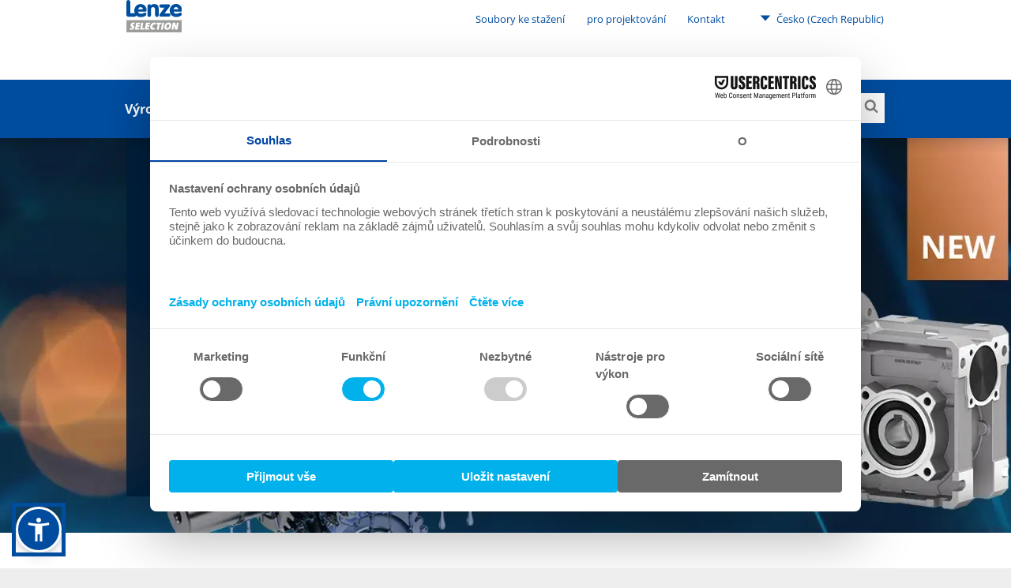

--- FILE ---
content_type: text/html; charset=utf-8
request_url: https://www.lenze-selection.com/cs-cz
body_size: 16867
content:
<!DOCTYPE html>
<html dir="ltr" lang="cs-cz">
<head><!-- Usercentrics Cookies Consent Notice start for www.lenze.com -->
<link rel="preconnect" href="//privacy-proxy.usercentrics.eu">
<link rel="preload" href="//privacy-proxy.usercentrics.eu/latest/uc-block.bundle.js" as="script">
<script id="usercentrics-cmp" src="https://web.cmp.usercentrics.eu/ui/loader.js" data-settings-id="OiEMfwv71o6p3E" data-language="cs-cz"></script>
<script type="application/javascript" src="https://privacy-proxy.usercentrics.eu/latest/uc-block.bundle.js"></script>
<!-- Usercentrics Cookies Consent Notice end for www.lenze.com -->

<meta charset="utf-8">
<!-- 
	concept, ideas & development by
	            iMi digital GmbH • Matheus-Müller-Straße 3 • 65343 Eltville am Rhein
	            https://www.imi.de/
	
	            We ❤ TYPO3

	This website is powered by TYPO3 - inspiring people to share!
	TYPO3 is a free open source Content Management Framework initially created by Kasper Skaarhoj and licensed under GNU/GPL.
	TYPO3 is copyright 1998-2025 of Kasper Skaarhoj. Extensions are copyright of their respective owners.
	Information and contribution at https://typo3.org/
-->


<link rel="icon" href="/theme/Resources/Public/Icons/favicon.png" type="image/png">
<title>Lenze Selection v České republice</title>
<meta http-equiv="x-ua-compatible" content="IE=edge" />
<meta name="generator" content="TYPO3 CMS" />
<meta name="twitter:card" content="summary" />


<link rel="stylesheet" href="/typo3conf/ext/imi_lenze_theme/Resources/Public/Css/basicTheme.css?1764603203" media="all">
<link rel="stylesheet" href="/typo3conf/ext/imi_lenze_theme/Resources/Public/Css/Vendor/Bennyluk/sienna-accessibility.css?1755156437" media="all">
<link rel="stylesheet" href="/typo3conf/ext/twoh_tiny_png/Resources/Public/Stylesheet/lightbox.css?1720520180" media="all">
<link rel="stylesheet" href="/typo3conf/ext/imi_lenze_theme/Resources/Public/Css/lazy-loading.css?1682416674" media="all">
<link rel="stylesheet" href="/typo3conf/ext/imi_lenze_theme/Resources/Public/Css/KeSearch/pagination.css?1682416674" media="all">
<link rel="stylesheet" href="/typo3conf/ext/imi_popup/Resources/Public/Stylesheets/imi_popup.css?1720519477" media="all">
<link rel="stylesheet" href="/typo3conf/ext/twoh_tiny_png/Resources/Public/Stylesheet/lazy-load.css?1720520180" media="all">
<link href="/typo3conf/ext/imi_lenze_theme/Resources/Public/Css/ContentElements/carousel.css?1764603204" rel="stylesheet" >
<link href="/typo3conf/ext/imi_lenze_theme/Resources/Public/Css/ContentElements/campaign.css?1764603204" rel="stylesheet" >
<link href="/typo3conf/ext/imi_lenze_theme/Resources/Public/Css/ContentElements/spacer.css?1764603205" rel="stylesheet" >
<link href="/typo3conf/ext/imi_lenze_theme/Resources/Public/Css/ContentElements/tiles.css?1764603205" rel="stylesheet" >
<link href="/typo3conf/ext/imi_contacts/Resources/Public/Css/boxes.css?1743503615" rel="stylesheet" >
<link href="/typo3conf/ext/imi_lenze_theme/Resources/Public/Css/ContentElements/social.css?1764603205" rel="stylesheet" >



<script src="/typo3conf/ext/imi_lenze_dach/Resources/Public/JavaScript/usercentrics.js?1763367305"></script>


<meta name="viewport" content="width=device-width, initial-scale=1">
<link rel="apple-touch-icon" sizes="180x180" href="/typo3conf/ext/imi_lenze_theme/Resources/Public/Icons/lenze_favicon.png">
<link rel="icon" type="image/png" sizes="192x192" href="/typo3conf/ext/imi_lenze_theme/Resources/Public/Icons/lenze_favicon.png">
<link rel="manifest" href="/assets/Public/touchIcons/site.webmanifest">
<meta name="msapplication-config" content="/assets/Public/touchIcons/browserconfig.xml" />
<meta name="msapplication-TileColor" content="#ffffff">
<meta name="theme-color" content="#ffffff"><meta name="google-site-verification" content="podkQky2YrKWXuMrui2Rtgd1OEqS_IW0ICDtAd7oC6E" />
<link rel="canonical" href="https://www.lenze-selection.com/cs-cz"/>

<link rel="alternate" hreflang="nl-nl" href="https://www.lenze-selection.com/nl-nl"/>
<link rel="alternate" hreflang="de-at" href="https://www.lenze-selection.com/de-at/"/>
<link rel="alternate" hreflang="en-at" href="https://www.lenze-selection.com/en-at/"/>
<link rel="alternate" hreflang="de-ch" href="https://www.lenze-selection.com/de-ch"/>
<link rel="alternate" hreflang="en-ch" href="https://www.lenze-selection.com/en-ch"/>
<link rel="alternate" hreflang="fr-fr" href="https://www.lenze-selection.com/fr-fr/"/>
<link rel="alternate" hreflang="it-it" href="https://www.lenze-selection.com/it-it/"/>
<link rel="alternate" hreflang="cs-cz" href="https://www.lenze-selection.com/cs-cz"/>
<link rel="alternate" hreflang="da-dk" href="https://www.lenze-selection.com/da-dk"/>
<link rel="alternate" hreflang="sv-se" href="https://www.lenze-selection.com/sv-se"/>
<link rel="alternate" hreflang="x-default" href="https://www.lenze-selection.com/en-at/"/>
<!-- This site is optimized with the Yoast SEO for TYPO3 plugin - https://yoast.com/typo3-extensions-seo/ -->
<script type="application/ld+json">[{"@context":"https:\/\/www.schema.org","@type":"WebSite","url":"https:\/\/www.lenze-selection.com\/","name":"Lenze Selection v \u010cesk\u00e9 republice"},{"@context":"https:\/\/www.schema.org","@type":"BreadcrumbList","itemListElement":[{"@type":"ListItem","position":1,"item":{"@id":"https:\/\/www.lenze-selection.com\/cs-cz\/","name":"Lenze Selection v \u010cesk\u00e9 republice"}}]}]</script>
</head>
<body class="lenze-selection">


    
    
    

    <div class="mainContainer">
        
        <header class="mainHeader js-offCanvasMenu">
            
        
        
        <div class="wrapper">
            <a class="mainHeader-logo" href="/cs-cz/">
                
                        <img src="/theme/_dist/images/Lenze_Selection.svg">
                    
            </a>
        </div>
    
    
            
        <nav class="metaNav" role="navigation">
            <div class="metaNav-level metaNav-level1">
                <div class="wrapper">
                    

    <ul class="metaNav-level1-list">
        
            
    
    <li class="metaNav-level1-item
               has-children
               "
    >
        
    <a href="/cs-cz/soubory-ke-stazeni-nastroje"
       class="js-mainNav-trigger"
    >
        Soubory ke stažení
    </a>

        
            
    <ul class="metaNav-level2-list">
        
            <li class="metaNav-level2-item
               
               "
            >
                
    <a href="/cs-cz/soubory-ke-stazeni/elektricky-ovladane-spojky-brzdy"
       class="js-mainNav-trigger"
    >
        Elektricky ovládané spojky &amp; brzdy
    </a>

            </li>
        
            <li class="metaNav-level2-item
               
               "
            >
                
    <a href="/cs-cz/soubory-ke-stazeni-nastroje/dokumentace/remenove-pohony"
       class="js-mainNav-trigger"
    >
        Řemenové pohony
    </a>

            </li>
        
            <li class="metaNav-level2-item
               
               "
            >
                
    <a href="/cs-cz/soubory-ke-stazeni/spojky"
       class="js-mainNav-trigger"
    >
        Spojky
    </a>

            </li>
        
            <li class="metaNav-level2-item
               
               "
            >
                
    <a href="/cs-cz/soubory-ke-stazeni/linearni-pohony"
       class="js-mainNav-trigger"
    >
        Lineární pohony
    </a>

            </li>
        
            <li class="metaNav-level2-item
               
               "
            >
                
    <a href="/cs-cz/downloads-and-tools/documentation/geared-motors-compact-geared-motors-spg"
       class="js-mainNav-trigger"
    >
        Elektropřevodovky SPG
    </a>

            </li>
        
            <li class="metaNav-level2-item
               
               "
            >
                
    <a href="/cs-cz/soubory-ke-stazeni/upinaci-prvky-upinaci-sady-upinaci-pouzdra"
       class="js-mainNav-trigger"
    >
        Upínací prvky, upínací sady &amp; upínací pouzdra
    </a>

            </li>
        
            <li class="metaNav-level2-item
               
               "
            >
                
    <a href="/cs-cz/soubory-ke-stazeni/spojky-proti-pretizeni-omezovace-tociveho-momentu"
       class="js-mainNav-trigger"
    >
        Spojky proti přetížení &amp; omezovače točivého momentu
    </a>

            </li>
        
            <li class="metaNav-level2-item
               
               "
            >
                
    <a href="/cs-cz/soubory-ke-stazeni/hridelove-klouby-kloubove-hridele"
       class="js-mainNav-trigger"
    >
        Hřídelové klouby &amp; kloubové hřídele
    </a>

            </li>
        
    </ul>

        
    </li>

        
            
    
    <li class="metaNav-level1-item
               
               "
    >
        
    <a href="https://tools.lenze-selection.com/platform/"
       class="js-mainNav-trigger"
    >
        pro projektování
    </a>

        
    </li>

        
            
    
    <li class="metaNav-level1-item
               has-children
               "
    >
        
    <a href="/cs-cz/firma/lenze-selection-v-evrope/zapadni-a-stredni-evropa/rakousko"
       class="js-mainNav-trigger"
    >
        Kontakt
    </a>

        
            
    <ul class="metaNav-level2-list">
        
            <li class="metaNav-level2-item
               
               "
            >
                
    <a href="/cs-cz/firma/lenze-selection-v-evrope/vychodni-evropa/ceska-republika"
       class="js-mainNav-trigger"
    >
        Lenze Selection v Rakousku
    </a>

            </li>
        
            <li class="metaNav-level2-item
               
               "
            >
                
    <a href="/cs-cz/firma/lenze-selection-v-evrope"
       class="js-mainNav-trigger"
    >
        Lenze Selection v Evropě
    </a>

            </li>
        
            <li class="metaNav-level2-item
               
               "
            >
                
    <a href="/cs-cz/contact-form"
       class="js-mainNav-trigger"
    >
        Kontaktní formulář
    </a>

            </li>
        
    </ul>

        
    </li>

        
        


    <li class="metaNav-level1-item metaNav-level1-regionSelect ll_switch">
        <a href="#" class="ll_countryName">
            <svg><use xlink:href="/theme/_dist/icons/all.svg#icon-triangleDown"></use></svg>
            Česko
            (Czech Republic)
        </a>
        <ul class="metaNav-level2-list">
            
                
                    <li class="metaNav-level2-item ll_language">
                        <a href="/cs-cz/">
                            Čeština
                        </a>
                    </li>
                
            
                
                    <li class="metaNav-level2-item ll_language">
                        <a href="/en-cz/">
                            English
                        </a>
                    </li>
                
            
                
                    <li class="metaNav-level2-item ll_language">
                        <a href="/de-cz/">
                            Deutsch
                        </a>
                    </li>
                
            
            
                <li class="metaNav-level2-item ll_changeCountry">
                    <a class="metaNav-level2-regionSelect" href="/cs-cz/zmenit-zemi">
                        Change country
                    </a>
                </li>
            
        </ul>
    </li>




    </ul>


                </div>
            </div>
        </nav>
    
            

        <div class="mainNav js-megaMenu js-makeSticky background-lenzeBlue-100">
            <ul class="js-offCanvasMenu-triggers">
                <li class="js-offCanvasMenu-trigger" data-target="mainNav-search"></li>
                <li class="js-offCanvasMenu-trigger" data-target="mainNav-region"></li>
                <li class="js-offCanvasMenu-trigger" data-target="mainNav-bar"></li>
            </ul>

            <nav id="mainNav-bar" class="mainNav-bar js-offCanvasMenu-target">
                <div class="mainNav-level mainNav-level1">
                    <div class="wrapper">
                        

    <ul class="mainNav-list mainNav-level1-list">
        
            
    
    <li class="mainNav-item mainNav-level1-item page-10572
                has-children
                "
    >
        <a href="/cs-cz/vyrobky" class="js-mainNav-trigger">Výrobky</a>
        
            
    <div class="mainNav-level mainNav-level2">
        <div class="wrapper">
            <ul class="mainNav-list mainNav-level2-list js-menuAim">
                
                    
    <li class="mainNav-item mainNav-level2-item
               has-children
               "
    >
        
        <a class="js-mainNav-trigger
            product-nav-link"
           href="/cs-cz/vyrobky/elektricky-ovladane-spojky-a-brzdy"
        >
            Elektricky ovládané spojky a brzdy
        </a>
        
            
    <div class="mainNav-level mainNav-level3">
        <div class="wrapper">
            <ul class="mainNav-list mainNav-level3-list js-menuAim">
                
                    
    <li class="mainNav-item mainNav-level3-item
               has-children
               "
    >
        
        <a class="js-mainNav-trigger
            product-nav-link"
           href="/cs-cz/vyrobky/elektricky-ovladane-spojky-a-brzdy/pruzinove-brzdy"
        >
            Pružinové brzdy
        </a>
        
            
    <div class="mainNav-level mainNav-level4">
        <div class="wrapper">
            <ul class="mainNav-list mainNav-level4-list js-menuAim">
                
                    
    <li class="mainNav-item mainNav-level4-item
               
               "
    >
        
        <a class="js-mainNav-trigger
            product-nav-link"
           href="/cs-cz/vyrobky/elektricky-ovladane-spojky-a-brzdy/pruzinove-brzdy/pruzinova-brzda-bfk458"
        >
            Pružinová brzda BFK458
        </a>
        
    </li>

                
                    
    <li class="mainNav-item mainNav-level4-item
               
               "
    >
        
        <a class="js-mainNav-trigger
            product-nav-link"
           href="/cs-cz/vyrobky/elektricky-ovladane-spojky-a-brzdy/pruzinove-brzdy/pruzinova-brzda-bfk470"
        >
            Pružinová brzda BFK470
        </a>
        
    </li>

                
                    
    <li class="mainNav-item mainNav-level4-item
               
               "
    >
        
        <a class="js-mainNav-trigger
            product-nav-link"
           href="/cs-cz/vyrobky/elektricky-ovladane-spojky-a-brzdy/pruzinove-brzdy/pruzinova-brzda-bfk457"
        >
            Pružinová brzda BFK457
        </a>
        
    </li>

                
                    
    <li class="mainNav-item mainNav-level4-item
               
               "
    >
        
        <a class="js-mainNav-trigger
            product-nav-link"
           href="/cs-cz/vyrobky/elektricky-ovladane-spojky-a-brzdy/pruzinove-brzdy/pruzinova-brzda-bfk551"
        >
            Pružinová brzda BFK551
        </a>
        
    </li>

                
                    
    <li class="mainNav-item mainNav-level4-item
               
               "
    >
        
        <a class="js-mainNav-trigger
            product-nav-link"
           href="/cs-cz/vyrobky/elektricky-ovladane-spojky-a-brzdy/pruzinove-brzdy/pruzinova-brzda-bfk552"
        >
            Pružinová brzda BFK552
        </a>
        
    </li>

                
                    
    <li class="mainNav-item mainNav-level4-item
               
               "
    >
        
        <a class="js-mainNav-trigger
            product-nav-link"
           href="/cs-cz/vyrobky/elektricky-ovladane-spojky-a-brzdy/pruzinove-brzdy/pruzinova-brzda-bfk468"
        >
            Pružinová brzda BFK468
        </a>
        
    </li>

                
                    
    <li class="mainNav-item mainNav-level4-item
               
               "
    >
        
        <a class="js-mainNav-trigger
            product-nav-link"
           href="/cs-cz/vyrobky/elektricky-ovladane-spojky-a-brzdy/pruzinove-brzdy/pruzinova-brzda-bfk557"
        >
            Pružinová brzda BFK557
        </a>
        
    </li>

                
                    
    <li class="mainNav-item mainNav-level4-item
               
               "
    >
        
        <a class="js-mainNav-trigger
            product-nav-link"
           href="/cs-cz/vyrobky/elektricky-ovladane-spojky-a-brzdy/pruzinove-brzdy/pruzinova-brzda-bfk471"
        >
            Pružinová brzda BFK471
        </a>
        
    </li>

                
                
            </ul>
        </div>
    </div>

        
    </li>

                
                    
    <li class="mainNav-item mainNav-level3-item
               has-children
               "
    >
        
        <a class="js-mainNav-trigger
            product-nav-link"
           href="/cs-cz/vyrobky/elektricky-ovladane-spojky-a-brzdy/elektromagneticke-spojky-brzdy"
        >
            Elektromagnetické spojky &amp; brzdy
        </a>
        
            
    <div class="mainNav-level mainNav-level4">
        <div class="wrapper">
            <ul class="mainNav-list mainNav-level4-list js-menuAim">
                
                    
    <li class="mainNav-item mainNav-level4-item
               
               "
    >
        
        <a class="js-mainNav-trigger
            product-nav-link"
           href="/cs-cz/vyrobky/elektricky-ovladane-spojky-a-brzdy/elektromagneticke-spojky-brzdy/intorq-14100-14110"
        >
            INTORQ 14.100 &amp; 14.110
        </a>
        
    </li>

                
                    
    <li class="mainNav-item mainNav-level4-item
               
               "
    >
        
        <a class="js-mainNav-trigger
            product-nav-link"
           href="/cs-cz/vyrobky/elektricky-ovladane-spojky-a-brzdy/elektromagneticke-spojky-brzdy/intorq-14105-14115"
        >
            INTORQ 14.105 &amp; 14.115
        </a>
        
    </li>

                
                
            </ul>
        </div>
    </div>

        
    </li>

                
                    
    <li class="mainNav-item mainNav-level3-item
               has-children
               "
    >
        
        <a class="js-mainNav-trigger
            product-nav-link"
           href="/cs-cz/vyrobky/elektricky-ovladane-spojky-a-brzdy/zubove-spojky-a-zubove-klidove-brzdy"
        >
            Zubové spojky &amp; zubové klidové brzdy
        </a>
        
            
    <div class="mainNav-level mainNav-level4">
        <div class="wrapper">
            <ul class="mainNav-list mainNav-level4-list js-menuAim">
                
                    
    <li class="mainNav-item mainNav-level4-item
               
               "
    >
        
        <a class="js-mainNav-trigger
            product-nav-link"
           href="/cs-cz/vyrobky/elektricky-ovladane-spojky-brzdy/zubove-spojky-a-zubove-klidove-brzdy/bistabilni-zubova-spojka-typ-556-m1"
        >
            Bistabilní zubová spojka typ 556 M1
        </a>
        
    </li>

                
                    
    <li class="mainNav-item mainNav-level4-item
               
               "
    >
        
        <a class="js-mainNav-trigger
            product-nav-link"
           href="/cs-cz/vyrobky/elektricky-ovladane-spojky-a-brzdy/zubove-spojky-a-zubove-klidove-brzdy/zubova-spojka-typ-546"
        >
            Zubová spojka typ 546
        </a>
        
    </li>

                
                    
    <li class="mainNav-item mainNav-level4-item
               
               "
    >
        
        <a class="js-mainNav-trigger
            product-nav-link"
           href="/cs-cz/vyrobky/elektricky-ovladane-spojky-a-brzdy/zubove-spojky-zubove-klidove-brzdy/zubova-klidova-brzda-typ-560"
        >
            Zubová klidová brzda typ 560
        </a>
        
    </li>

                
                
            </ul>
        </div>
    </div>

        
    </li>

                
                    
    <li class="mainNav-item mainNav-level3-item
               has-children
               "
    >
        
        <a class="js-mainNav-trigger
            product-nav-link"
           href="/cs-cz/vyrobky/elektricky-ovladane-spojky-a-brzdy/kombinace-spojky-s-brzdou"
        >
            Kombinace spojky s brzdou
        </a>
        
            
    <div class="mainNav-level mainNav-level4">
        <div class="wrapper">
            <ul class="mainNav-list mainNav-level4-list js-menuAim">
                
                    
    <li class="mainNav-item mainNav-level4-item
               
               "
    >
        
        <a class="js-mainNav-trigger
            product-nav-link"
           href="/cs-cz/vyrobky/elektricky-ovladane-spojky-a-brzdy/kombinace-spojky-s-brzdou/kombinace-spojky-s-brzdou-14800"
        >
            Kombinace spojky s brzdou 14.800
        </a>
        
    </li>

                
                
            </ul>
        </div>
    </div>

        
    </li>

                
                    
    <li class="mainNav-item mainNav-level3-item
               has-children
               "
    >
        
        <a class="js-mainNav-trigger
            product-nav-link"
           href="/cs-cz/vyrobky/elektricky-ovladane-spojky-a-brzdy/polove-treci-spojky"
        >
            Pólové třecí spojky
        </a>
        
            
    <div class="mainNav-level mainNav-level4">
        <div class="wrapper">
            <ul class="mainNav-list mainNav-level4-list js-menuAim">
                
                    
    <li class="mainNav-item mainNav-level4-item
               
               "
    >
        
        <a class="js-mainNav-trigger
            product-nav-link"
           href="/cs-cz/vyrobky/elektricky-ovladane-spojky-a-brzdy/polove-treci-spojky/polova-treci-spojka-typ-450"
        >
            Pólová třecí spojka typ 450
        </a>
        
    </li>

                
                
            </ul>
        </div>
    </div>

        
    </li>

                
                    
    <li class="mainNav-item mainNav-level3-item
               has-children
               "
    >
        
        <a class="js-mainNav-trigger
            product-nav-link"
           href="/cs-cz/vyrobky/elektricky-ovladane-spojky-a-brzdy/magnetopraskove-spojky-brzdy"
        >
            Magnetopráškové spojky &amp; brzdy
        </a>
        
            
    <div class="mainNav-level mainNav-level4">
        <div class="wrapper">
            <ul class="mainNav-list mainNav-level4-list js-menuAim">
                
                    
    <li class="mainNav-item mainNav-level4-item
               
               "
    >
        
        <a class="js-mainNav-trigger
            product-nav-link"
           href="/cs-cz/vyrobky/elektricky-ovladane-spojky-a-brzdy/magnetopraskove-spojky-brzdy/intorq-14502-14512"
        >
            INTORQ 14.502 &amp; 14.512
        </a>
        
    </li>

                
                
            </ul>
        </div>
    </div>

        
    </li>

                
                
            </ul>
        </div>
    </div>

        
    </li>

                
                    
    <li class="mainNav-item mainNav-level2-item
               has-children
               "
    >
        
        <a class="js-mainNav-trigger
            product-nav-link"
           href="/cs-cz/vyrobky/remenove-pohony"
        >
            Řemenové pohony
        </a>
        
            
    <div class="mainNav-level mainNav-level3">
        <div class="wrapper">
            <ul class="mainNav-list mainNav-level3-list js-menuAim">
                
                    
    <li class="mainNav-item mainNav-level3-item
               has-children
               "
    >
        
        <a class="js-mainNav-trigger
            product-nav-link"
           href="/cs-cz/vyrobky/remenove-pohony/vykonove-remeny-obezne"
        >
            Výkonové řemeny – oběžné
        </a>
        
            
    <div class="mainNav-level mainNav-level4">
        <div class="wrapper">
            <ul class="mainNav-list mainNav-level4-list js-menuAim">
                
                    
    <li class="mainNav-item mainNav-level4-item
               
               "
    >
        
        <a class="js-mainNav-trigger
            product-nav-link"
           href="/cs-cz/vyrobky/remenove-pohony/vykonove-remeny-obezne/poly-chainr-carbontm-voltr"
        >
            Poly Chain® Carbon™ Volt®
        </a>
        
    </li>

                
                    
    <li class="mainNav-item mainNav-level4-item
               
               "
    >
        
        <a class="js-mainNav-trigger
            product-nav-link"
           href="/cs-cz/vyrobky/remenove-pohony/vykonove-remeny-obezne/powergripr-gtx"
        >
            PowerGrip® GTX
        </a>
        
    </li>

                
                    
    <li class="mainNav-item mainNav-level4-item
               
               "
    >
        
        <a class="js-mainNav-trigger
            product-nav-link"
           href="/cs-cz/vyrobky/remenove-pohony/vykonove-remeny-obezne/powergripr-gt3"
        >
            PowerGrip® GT3
        </a>
        
    </li>

                
                    
    <li class="mainNav-item mainNav-level4-item
               
               "
    >
        
        <a class="js-mainNav-trigger
            product-nav-link"
           href="/cs-cz/vyrobky/remenove-pohony/vykonove-remeny-obezne/powergripr-gt4"
        >
            PowerGrip® GT4
        </a>
        
    </li>

                
                    
    <li class="mainNav-item mainNav-level4-item
               
               "
    >
        
        <a class="js-mainNav-trigger
            product-nav-link"
           href="/cs-cz/vyrobky/remenove-pohony/vykonove-remeny-obezne/powergripr-htdr"
        >
            PowerGrip® HTD®
        </a>
        
    </li>

                
                    
    <li class="mainNav-item mainNav-level4-item
               
               "
    >
        
        <a class="js-mainNav-trigger
            product-nav-link"
           href="/cs-cz/vyrobky/remenove-pohony/vykonove-remeny-obezne/powergripr-twinpowerr"
        >
            PowerGrip® TwinPower®
        </a>
        
    </li>

                
                
            </ul>
        </div>
    </div>

        
    </li>

                
                    
    <li class="mainNav-item mainNav-level3-item
               
               "
    >
        
        <a class="js-mainNav-trigger
            product-nav-link"
           href="/cs-cz/vyrobky/remenove-pohony/vykonove-remeny-linearni"
        >
            Výkonové řemeny – lineární
        </a>
        
    </li>

                
                    
    <li class="mainNav-item mainNav-level3-item
               
               "
    >
        
        <a class="js-mainNav-trigger
            product-nav-link"
           href="/cs-cz/vyrobky/remenove-pohony/dopravni-remeny"
        >
            Dopravní řemeny
        </a>
        
    </li>

                
                    
    <li class="mainNav-item mainNav-level3-item
               
               "
    >
        
        <a class="js-mainNav-trigger
            product-nav-link"
           href="/cs-cz/vyrobky/remenove-pohony/popis-remenu"
        >
            Popis řemenů
        </a>
        
    </li>

                
                    
    <li class="mainNav-item mainNav-level3-item
               
               "
    >
        
        <a class="js-mainNav-trigger
            product-nav-link"
           href="/cs-cz/vyrobky/remenove-pohony/ozubene-remenice-upinaci-desky-kuzelova-pouzdra-taper"
        >
            Ozubené řemenice, upínací desky &amp; kuželová pouzdra Taper
        </a>
        
    </li>

                
                    
    <li class="mainNav-item mainNav-level3-item
               has-children
               "
    >
        
        <a class="js-mainNav-trigger
            product-nav-link"
           href="/cs-cz/vyrobky/remenove-pohony/klinove-remeny-vicenasobne-klinove-remeny"
        >
            Klínové řemeny &amp; vícenásobné klínové řemeny
        </a>
        
            
    <div class="mainNav-level mainNav-level4">
        <div class="wrapper">
            <ul class="mainNav-list mainNav-level4-list js-menuAim">
                
                    
    <li class="mainNav-item mainNav-level4-item
               
               "
    >
        
        <a class="js-mainNav-trigger
            product-nav-link"
           href="/cs-cz/vyrobky/remenove-pohony/klinove-remeny-vicenasobne-klinove-remeny/klinove-zebrovane-remeny-micro-vr"
        >
            Klínové žebrované řemeny Micro-V®
        </a>
        
    </li>

                
                    
    <li class="mainNav-item mainNav-level4-item
               
               "
    >
        
        <a class="js-mainNav-trigger
            product-nav-link"
           href="/cs-cz/products/belt-drives/v-belts-and-ribbed-v-belts/v-ribbed-belt-conveyor-conveyor-power"
        >
            V-ribbed belt CONVEYOR | CONVEYOR POWER
        </a>
        
    </li>

                
                    
    <li class="mainNav-item mainNav-level4-item
               
               "
    >
        
        <a class="js-mainNav-trigger
            product-nav-link"
           href="/cs-cz/vyrobky/remenove-pohony/klinove-remeny-vicenasobne-klinove-remeny/klinove-remeny-quad-powerr-4"
        >
            Klínové řemeny Quad-Power® 4
        </a>
        
    </li>

                
                    
    <li class="mainNav-item mainNav-level4-item
               
               "
    >
        
        <a class="js-mainNav-trigger
            product-nav-link"
           href="/cs-cz/vyrobky/remenove-pohony/klinove-remeny-vicenasobne-klinove-remeny/klinove-remeny-polyflexr"
        >
            Klínové řemeny Polyflex®
        </a>
        
    </li>

                
                    
    <li class="mainNav-item mainNav-level4-item
               
               "
    >
        
        <a class="js-mainNav-trigger
            product-nav-link"
           href="/cs-cz/vyrobky/remenove-pohony/klinove-remeny-vicenasobne-klinove-remeny/klinove-remeny-polyflexr-jbtm"
        >
            Klínové řemeny Polyflex® JB™
        </a>
        
    </li>

                
                    
    <li class="mainNav-item mainNav-level4-item
               
               "
    >
        
        <a class="js-mainNav-trigger
            product-nav-link"
           href="/cs-cz/vyrobky/remenove-pohony/klinove-remeny-vicenasobne-klinove-remeny/dalsi-klinove-remeny"
        >
            Další klínové řemeny
        </a>
        
    </li>

                
                
            </ul>
        </div>
    </div>

        
    </li>

                
                    
    <li class="mainNav-item mainNav-level3-item
               
               "
    >
        
        <a class="js-mainNav-trigger
            product-nav-link"
           href="/cs-cz/vyrobky/remenove-pohony/prislusenstvi-pro-remenove-pohony"
        >
            Příslušenství pro řemenové pohony
        </a>
        
    </li>

                
                
            </ul>
        </div>
    </div>

        
    </li>

                
                    
    <li class="mainNav-item mainNav-level2-item
               has-children
               "
    >
        
        <a class="js-mainNav-trigger
            product-nav-link"
           href="/cs-cz/vyrobky/spojky-hridelove-prirubove-spojky"
        >
            Spojky, hřídelové &amp; přírubové spojky
        </a>
        
            
    <div class="mainNav-level mainNav-level3">
        <div class="wrapper">
            <ul class="mainNav-list mainNav-level3-list js-menuAim">
                
                    
    <li class="mainNav-item mainNav-level3-item
               has-children
               "
    >
        
        <a class="js-mainNav-trigger
            product-nav-link"
           href="/cs-cz/vyrobky/spojky-hridelove-prirubove-spojky/elasticke-spojky-cepove-ozubove-spojky"
        >
            Elastické spojky, čepové &amp; ozubové spojky
        </a>
        
            
    <div class="mainNav-level mainNav-level4">
        <div class="wrapper">
            <ul class="mainNav-list mainNav-level4-list js-menuAim">
                
                    
    <li class="mainNav-item mainNav-level4-item
               
               "
    >
        
        <a class="js-mainNav-trigger
            product-nav-link"
           href="/cs-cz/vyrobky/spojky-hridelove-prirubove-spojky/elasticke-spojky-cepove-ozubove-spojky/hridelova-prirubova-spojka-evolasticr"
        >
            Hřídelová &amp; přírubová spojka EVOLASTIC®
        </a>
        
    </li>

                
                    
    <li class="mainNav-item mainNav-level4-item
               
               "
    >
        
        <a class="js-mainNav-trigger
            product-nav-link"
           href="/cs-cz/vyrobky/spojky-hridelove-prirubove-spojky/elasticke-spojky-cepove-ozubove-spojky/ozubova-spojka-rotexr"
        >
            Ozubová spojka ROTEX®
        </a>
        
    </li>

                
                    
    <li class="mainNav-item mainNav-level4-item
               
               "
    >
        
        <a class="js-mainNav-trigger
            product-nav-link"
           href="/cs-cz/vyrobky/spojky-hridelove-prirubove-spojky/elasticke-spojky-cepove-ozubove-spojky/ozubova-spojka-poly-norm"
        >
            Ozubová spojka POLY-NORM
        </a>
        
    </li>

                
                    
    <li class="mainNav-item mainNav-level4-item
               
               "
    >
        
        <a class="js-mainNav-trigger
            product-nav-link"
           href="/cs-cz/vyrobky/spojky-hridelove-prirubove-spojky/elasticke-spojky-cepove-ozubove-spojky/hridelova-spojka-poly-normr-m"
        >
            Hřídelová spojka POLY-NORM® M
        </a>
        
    </li>

                
                    
    <li class="mainNav-item mainNav-level4-item
               
               "
    >
        
        <a class="js-mainNav-trigger
            product-nav-link"
           href="/cs-cz/vyrobky/spojky-hridelove-prirubove-spojky/elasticke-spojky-cepove-ozubove-spojky/cepova-spojka-revolexr-kx-d"
        >
            Čepová spojka REVOLEX® KX-D
        </a>
        
    </li>

                
                    
    <li class="mainNav-item mainNav-level4-item
               
               "
    >
        
        <a class="js-mainNav-trigger
            product-nav-link"
           href="/cs-cz/vyrobky/spojky-hridelove-prirubove-spojky/elasticke-spojky-cepove-ozubove-spojky/hridelova-spojka-hexaflex"
        >
            Hřídelová spojka HexaFlex
        </a>
        
    </li>

                
                    
    <li class="mainNav-item mainNav-level4-item
               
               "
    >
        
        <a class="js-mainNav-trigger
            product-nav-link"
           href="/cs-cz/vyrobky/spojky-hridelove-prirubove-spojky/elasticke-spojky-cepove-ozubove-spojky/pruzinova-spojka-simplaflex"
        >
            Pružinová spojka Simplaflex
        </a>
        
    </li>

                
                    
    <li class="mainNav-item mainNav-level4-item
               
               "
    >
        
        <a class="js-mainNav-trigger
            product-nav-link"
           href="/cs-cz/vyrobky/spojky-hridelove-prirubove-spojky/elasticke-spojky-cepove-ozubove-spojky/hridelova-spojka-roflexr"
        >
            Hřídelová spojka ROFLEX®
        </a>
        
    </li>

                
                
            </ul>
        </div>
    </div>

        
    </li>

                
                    
    <li class="mainNav-item mainNav-level3-item
               has-children
               "
    >
        
        <a class="js-mainNav-trigger
            product-nav-link"
           href="/cs-cz/vyrobky/spojky-hridelove-prirubove-spojky/zubove-spojky"
        >
            Zubové spojky
        </a>
        
            
    <div class="mainNav-level mainNav-level4">
        <div class="wrapper">
            <ul class="mainNav-list mainNav-level4-list js-menuAim">
                
                    
    <li class="mainNav-item mainNav-level4-item
               
               "
    >
        
        <a class="js-mainNav-trigger
            product-nav-link"
           href="/cs-cz/vyrobky/spojky-hridelove-prirubove-spojky/zubove-spojky/zubova-spojka-bowexr"
        >
            Zubová spojka BoWex®
        </a>
        
    </li>

                
                    
    <li class="mainNav-item mainNav-level4-item
               
               "
    >
        
        <a class="js-mainNav-trigger
            product-nav-link"
           href="/cs-cz/vyrobky/spojky-hridelove-prirubove-spojky/zubove-spojky/bowexr-hew-compact-vysoce-elasticka"
        >
            BoWex® HEW Compact - vysoce elastická
        </a>
        
    </li>

                
                    
    <li class="mainNav-item mainNav-level4-item
               
               "
    >
        
        <a class="js-mainNav-trigger
            product-nav-link"
           href="/cs-cz/vyrobky/spojky-hridelove-prirubove-spojky/zubove-spojky/celoocelova-spojka-gearexr"
        >
            Celoocelová spojka GEARex®
        </a>
        
    </li>

                
                
            </ul>
        </div>
    </div>

        
    </li>

                
                    
    <li class="mainNav-item mainNav-level3-item
               has-children
               "
    >
        
        <a class="js-mainNav-trigger
            product-nav-link"
           href="/cs-cz/vyrobky/spojky-hridelove-prirubove-spojky/bezvulove-servospojky"
        >
            Bezvůlové servospojky
        </a>
        
            
    <div class="mainNav-level mainNav-level4">
        <div class="wrapper">
            <ul class="mainNav-list mainNav-level4-list js-menuAim">
                
                    
    <li class="mainNav-item mainNav-level4-item
               
               "
    >
        
        <a class="js-mainNav-trigger
            product-nav-link"
           href="/cs-cz/vyrobky/spojky-hridelove-prirubove-spojky/bezvulove-servospojky/ozubova-spojka-rotexr-gs"
        >
            Ozubová spojka ROTEX® GS
        </a>
        
    </li>

                
                    
    <li class="mainNav-item mainNav-level4-item
               
               "
    >
        
        <a class="js-mainNav-trigger
            product-nav-link"
           href="/cs-cz/vyrobky/spojky-hridelove-prirubove-spojky/bezvulove-servospojky/lamelova-spojka-radexr-nc"
        >
            Lamelová spojka RADEX® NC
        </a>
        
    </li>

                
                    
    <li class="mainNav-item mainNav-level4-item
               
               "
    >
        
        <a class="js-mainNav-trigger
            product-nav-link"
           href="/cs-cz/vyrobky/spojky-hridelove-prirubove-spojky/bezvulove-servospojky/lamelova-spojka-servoflex"
        >
            Lamelová spojka ServoFlex
        </a>
        
    </li>

                
                    
    <li class="mainNav-item mainNav-level4-item
               
               "
    >
        
        <a class="js-mainNav-trigger
            product-nav-link"
           href="/cs-cz/vyrobky/spojky-hridelove-prirubove-spojky/bezvulove-servospojky/spojka-s-kov-vlnovcem-toolflexr"
        >
            Spojka s kov. vlnovcem TOOLFLEX®
        </a>
        
    </li>

                
                    
    <li class="mainNav-item mainNav-level4-item
               
               "
    >
        
        <a class="js-mainNav-trigger
            product-nav-link"
           href="/cs-cz/vyrobky/spojky-hridelove-prirubove-spojky/bezvulove-servospojky/spojka-countexr-pro-rotacni-snimace"
        >
            Spojka COUNTEX® pro rotační snímače
        </a>
        
    </li>

                
                
            </ul>
        </div>
    </div>

        
    </li>

                
                    
    <li class="mainNav-item mainNav-level3-item
               has-children
               "
    >
        
        <a class="js-mainNav-trigger
            product-nav-link"
           href="/cs-cz/vyrobky/spojky-hridelove-prirubove-spojky/spojky-s-ocelovymi-lamelami"
        >
            Spojky s ocelovými lamelami
        </a>
        
            
    <div class="mainNav-level mainNav-level4">
        <div class="wrapper">
            <ul class="mainNav-list mainNav-level4-list js-menuAim">
                
                    
    <li class="mainNav-item mainNav-level4-item
               
               "
    >
        
        <a class="js-mainNav-trigger
            product-nav-link"
           href="/cs-cz/vyrobky/spojky-hridelove-prirubove-spojky/spojky-s-ocelovymi-lamelami/arcoflex"
        >
            ArcOflex
        </a>
        
    </li>

                
                    
    <li class="mainNav-item mainNav-level4-item
               
               "
    >
        
        <a class="js-mainNav-trigger
            product-nav-link"
           href="/cs-cz/vyrobky/spojky-hridelove-prirubove-spojky/spojky-s-ocelovymi-lamelami/radexr-n"
        >
            RADEX®-N
        </a>
        
    </li>

                
                    
    <li class="mainNav-item mainNav-level4-item
               
               "
    >
        
        <a class="js-mainNav-trigger
            product-nav-link"
           href="/cs-cz/vyrobky/spojky-hridelove-prirubove-spojky/spojky-s-ocelovymi-lamelami/rigiflexr-n"
        >
            RIGIFLEX®-N
        </a>
        
    </li>

                
                    
    <li class="mainNav-item mainNav-level4-item
               
               "
    >
        
        <a class="js-mainNav-trigger
            product-nav-link"
           href="/cs-cz/vyrobky/spojky-hridelove-prirubove-spojky/spojky-s-ocelovymi-lamelami/rigiflexr-hp-high-performance"
        >
            RIGIFLEX®-HP - high performance
        </a>
        
    </li>

                
                
            </ul>
        </div>
    </div>

        
    </li>

                
                    
    <li class="mainNav-item mainNav-level3-item
               has-children
               "
    >
        
        <a class="js-mainNav-trigger
            product-nav-link"
           href="/cs-cz/vyrobky/spojky-hridelove-prirubove-spojky/prirubove-spojky-pro-spalovaci-motory"
        >
            Přírubové spojky pro spalovací motory
        </a>
        
            
    <div class="mainNav-level mainNav-level4">
        <div class="wrapper">
            <ul class="mainNav-list mainNav-level4-list js-menuAim">
                
                    
    <li class="mainNav-item mainNav-level4-item
               
               "
    >
        
        <a class="js-mainNav-trigger
            product-nav-link"
           href="/cs-cz/vyrobky/spojky-hridelove-prirubove-spojky/prirubove-spojky-pro-spalovaci-motory/sinulasticr-torzne-vysoce-elasticka-prirubova-spojka"
        >
            SINULASTIC® - torzně vysoce elastická přírubová spojka
        </a>
        
    </li>

                
                    
    <li class="mainNav-item mainNav-level4-item
               
               "
    >
        
        <a class="js-mainNav-trigger
            product-nav-link"
           href="/cs-cz/vyrobky/spojky-hridelove-prirubove-spojky/prirubove-spojky-pro-spalovaci-motory/bowexr-fle-pa-torzne-tuha"
        >
            BoWex® FLE-PA - torzně tuhá
        </a>
        
    </li>

                
                    
    <li class="mainNav-item mainNav-level4-item
               
               "
    >
        
        <a class="js-mainNav-trigger
            product-nav-link"
           href="/cs-cz/vyrobky/spojky-hridelove-prirubove-spojky/prirubove-spojky-pro-spalovaci-motory/bowexr-fle-pac-torzne-tuha"
        >
            BoWex® FLE-PAC - torzně tuhá
        </a>
        
    </li>

                
                    
    <li class="mainNav-item mainNav-level4-item
               
               "
    >
        
        <a class="js-mainNav-trigger
            product-nav-link"
           href="/cs-cz/vyrobky/spojky-hridelove-prirubove-spojky/prirubove-spojky-pro-spalovaci-motory/monolasticr-torzne-elasticka"
        >
            MONOLASTIC® - torzně elastická
        </a>
        
    </li>

                
                    
    <li class="mainNav-item mainNav-level4-item
               
               "
    >
        
        <a class="js-mainNav-trigger
            product-nav-link"
           href="/cs-cz/vyrobky/spojky-hridelove-prirubove-spojky/prirubove-spojky-pro-spalovaci-motory/bowexr-elastic-vysoce-elasticka"
        >
            BoWex® ELASTIC - vysoce elastická
        </a>
        
    </li>

                
                
            </ul>
        </div>
    </div>

        
    </li>

                
                    
    <li class="mainNav-item mainNav-level3-item
               has-children
               "
    >
        
        <a class="js-mainNav-trigger
            product-nav-link"
           href="/cs-cz/vyrobky/spojky-hridelove-prirubove-spojky/magneticke-spojky"
        >
            Magnetické spojky
        </a>
        
            
    <div class="mainNav-level mainNav-level4">
        <div class="wrapper">
            <ul class="mainNav-list mainNav-level4-list js-menuAim">
                
                    
    <li class="mainNav-item mainNav-level4-item
               
               "
    >
        
        <a class="js-mainNav-trigger
            product-nav-link"
           href="/cs-cz/vyrobky/spojky-hridelove-prirubove-spojky/magneticke-spojky/minex-hr"
        >
            Minex-H®
        </a>
        
    </li>

                
                    
    <li class="mainNav-item mainNav-level4-item
               
               "
    >
        
        <a class="js-mainNav-trigger
            product-nav-link"
           href="/cs-cz/vyrobky/spojky-hridelove-prirubove-spojky/magneticke-spojky/minex-sr"
        >
            Minex-S®
        </a>
        
    </li>

                
                
            </ul>
        </div>
    </div>

        
    </li>

                
                    
    <li class="mainNav-item mainNav-level3-item
               has-children
               "
    >
        
        <a class="js-mainNav-trigger
            product-nav-link"
           href="/cs-cz/vyrobky/spojky-hridelove-prirubove-spojky/pevne-spojky"
        >
            Pevné spojky
        </a>
        
            
    <div class="mainNav-level mainNav-level4">
        <div class="wrapper">
            <ul class="mainNav-list mainNav-level4-list js-menuAim">
                
                    
    <li class="mainNav-item mainNav-level4-item
               
               "
    >
        
        <a class="js-mainNav-trigger
            product-nav-link"
           href="/cs-cz/vyrobky/spojky-hridelove-prirubove-spojky/pevne-spojky/tlk-500"
        >
            TLK 500
        </a>
        
    </li>

                
                
            </ul>
        </div>
    </div>

        
    </li>

                
                
            </ul>
        </div>
    </div>

        
    </li>

                
                    
    <li class="mainNav-item mainNav-level2-item
               has-children
               "
    >
        
        <a class="js-mainNav-trigger
            product-nav-link"
           href="/cs-cz/vyrobky/linearni-pohony-linearni-technika-manipulacni-systemy"
        >
            Lineární pohony, lineární technika &amp; manipulační systémy
        </a>
        
            
    <div class="mainNav-level mainNav-level3">
        <div class="wrapper">
            <ul class="mainNav-list mainNav-level3-list js-menuAim">
                
                    
    <li class="mainNav-item mainNav-level3-item
               has-children
               "
    >
        
        <a class="js-mainNav-trigger
            product-nav-link"
           href="/cs-cz/vyrobky/linearni-pohony-linearni-technika-manipulacni-systemy/linearni-osy-linearni-stoly-linearni-moduly"
        >
            Lineární osy, lineární stoly &amp; lineární moduly
        </a>
        
            
    <div class="mainNav-level mainNav-level4">
        <div class="wrapper">
            <ul class="mainNav-list mainNav-level4-list js-menuAim">
                
                    
    <li class="mainNav-item mainNav-level4-item
               
               "
    >
        
        <a class="js-mainNav-trigger
            product-nav-link"
           href="/cs-cz/vyrobky/linearni-pohony-linearni-technika-manipulacni-systemy/linearni-osy-linearni-stoly-linearni-moduly/linearni-osa-axc"
        >
            Lineární osa AXC
        </a>
        
    </li>

                
                    
    <li class="mainNav-item mainNav-level4-item
               
               "
    >
        
        <a class="js-mainNav-trigger
            product-nav-link"
           href="/cs-cz/vyrobky/linearni-pohony-linearni-technika-manipulacni-systemy/linearni-osy-linearni-stoly-linearni-moduly/linearni-osa-axdl"
        >
            Lineární osa AXDL
        </a>
        
    </li>

                
                    
    <li class="mainNav-item mainNav-level4-item
               
               "
    >
        
        <a class="js-mainNav-trigger
            product-nav-link"
           href="/cs-cz/vyrobky/linearni-pohony-linearni-technika-manipulacni-systemy/linearni-osy-linearni-stoly-linearni-moduly/linearni-osa-axe"
        >
            Lineární osa AXE
        </a>
        
    </li>

                
                    
    <li class="mainNav-item mainNav-level4-item
               
               "
    >
        
        <a class="js-mainNav-trigger
            product-nav-link"
           href="/cs-cz/vyrobky/linearni-pohony-linearni-technika-manipulacni-systemy/linearni-osy-linearni-stoly-linearni-moduly/linearni-stoly-axlt"
        >
            Lineární stoly AXLT
        </a>
        
    </li>

                
                    
    <li class="mainNav-item mainNav-level4-item
               
               "
    >
        
        <a class="js-mainNav-trigger
            product-nav-link"
           href="/cs-cz/vyrobky/linearni-pohony-linearni-technika-manipulacni-systemy/linearni-osy-linearni-stoly-linearni-moduly/teleskopicka-portalova-osa-axs"
        >
            Teleskopická &amp; portálová osa AXS
        </a>
        
    </li>

                
                    
    <li class="mainNav-item mainNav-level4-item
               
               "
    >
        
        <a class="js-mainNav-trigger
            product-nav-link"
           href="/cs-cz/vyrobky/linearni-pohony-linearni-technika-manipulacni-systemy/linearni-osy-linearni-stoly-linearni-moduly/viceose-kompletni-systemy"
        >
            Víceosé &amp; kompletní systémy
        </a>
        
    </li>

                
                
            </ul>
        </div>
    </div>

        
    </li>

                
                    
    <li class="mainNav-item mainNav-level3-item
               has-children
               "
    >
        
        <a class="js-mainNav-trigger
            product-nav-link"
           href="/cs-cz/products/linear-motion-and-linear-technology-and-handling-systems/electromechanical-actuators-and-linear-drives"
        >
            Electromechanical actuators and linear drives
        </a>
        
            
    <div class="mainNav-level mainNav-level4">
        <div class="wrapper">
            <ul class="mainNav-list mainNav-level4-list js-menuAim">
                
                    
    <li class="mainNav-item mainNav-level4-item
               
               "
    >
        
        <a class="js-mainNav-trigger
            product-nav-link"
           href="/cs-cz/products/linear-motion-and-linear-technology-and-handling-systems/electromechanical-actuators-and-linear-drives/faqs-for-linear-actuators-/-linear-drives"
        >
            FAQs for linear actuators / linear drives
        </a>
        
    </li>

                
                    
    <li class="mainNav-item mainNav-level4-item
               
               "
    >
        
        <a class="js-mainNav-trigger
            product-nav-link"
           href="/cs-cz/products/linear-motion-and-linear-technology-and-handling-systems/electromechanical-actuators-and-linear-drives/servomechr-atl-and-bsa-for-heavy-duty-applications"
        >
            Servomech® ATL and BSA for heavy-duty applications
        </a>
        
    </li>

                
                    
    <li class="mainNav-item mainNav-level4-item
               
               "
    >
        
        <a class="js-mainNav-trigger
            product-nav-link"
           href="/cs-cz/products/linear-motion-and-linear-technology-and-handling-systems/electromechanical-actuators-and-linear-drives/servomechr-cla-and-clb-actuators-with-integrated-limit-switches"
        >
            Servomech® CLA and CLB actuators with integrated limit switches
        </a>
        
    </li>

                
                    
    <li class="mainNav-item mainNav-level4-item
               
               "
    >
        
        <a class="js-mainNav-trigger
            product-nav-link"
           href="/cs-cz/products/linear-motion-and-linear-technology-and-handling-systems/electromechanical-actuators-and-linear-drives/servomechr-hsa-actuators-for-high-speeds"
        >
            Servomech® HSA actuators for high speeds
        </a>
        
    </li>

                
                    
    <li class="mainNav-item mainNav-level4-item
               
               "
    >
        
        <a class="js-mainNav-trigger
            product-nav-link"
           href="/cs-cz/products/linear-motion-and-linear-technology-and-handling-systems/electromechanical-actuators-and-linear-drives/servomechr-hpa-aktuatoren-mit-planetenrollspindel"
        >
            Servomech® HPA – Aktuatoren mit Planetenrollspindel
        </a>
        
    </li>

                
                    
    <li class="mainNav-item mainNav-level4-item
               
               "
    >
        
        <a class="js-mainNav-trigger
            product-nav-link"
           href="/cs-cz/products/linear-motion-and-linear-technology-and-handling-systems/electromechanical-actuators-and-linear-drives/servomechr-ila-inline-modular-system"
        >
            Servomech® ILA Inline modular system
        </a>
        
    </li>

                
                    
    <li class="mainNav-item mainNav-level4-item
               
               "
    >
        
        <a class="js-mainNav-trigger
            product-nav-link"
           href="/cs-cz/products/linear-motion-and-linear-technology-and-handling-systems/electromechanical-actuators-and-linear-drives/servomechr-ual-and-uba-actuators-with-belt-drive"
        >
            Servomech® UAL and UBA actuators with belt drive
        </a>
        
    </li>

                
                    
    <li class="mainNav-item mainNav-level4-item
               
               "
    >
        
        <a class="js-mainNav-trigger
            product-nav-link"
           href="/cs-cz/products/linear-motion-and-linear-technology-and-handling-systems/electromechanical-actuators-and-linear-drives/servomechr-tma"
        >
            Servomech® TMA
        </a>
        
    </li>

                
                    
    <li class="mainNav-item mainNav-level4-item
               
               "
    >
        
        <a class="js-mainNav-trigger
            product-nav-link"
           href="/cs-cz/products/linear-motion-and-linear-technology-and-handling-systems/electromechanical-actuators-and-linear-drives/linear-mechr-sam-il-sam-pd-linear-servo-actuators-with-mounting-interface"
        >
            Linear-Mech® SAM IL - SAM PD Linear servo actuators with mounting interface
        </a>
        
    </li>

                
                    
    <li class="mainNav-item mainNav-level4-item
               
               "
    >
        
        <a class="js-mainNav-trigger
            product-nav-link"
           href="/cs-cz/products/linear-motion-and-linear-technology-and-handling-systems/electromechanical-actuators-and-linear-drives/linear-mechr-lmr-direct-current-actuators-for-light-industrial-applications"
        >
            Linear-Mech® LMR Direct current actuators for light industrial applications
        </a>
        
    </li>

                
                    
    <li class="mainNav-item mainNav-level4-item
               
               "
    >
        
        <a class="js-mainNav-trigger
            product-nav-link"
           href="/cs-cz/products/linear-motion-and-linear-technology-and-handling-systems/electromechanical-actuators-and-linear-drives/linear-mechr-atl-and-bsa-robust-and-reliable-linear-actuators"
        >
            Linear-Mech® ATL and BSA - Robust and reliable linear actuators
        </a>
        
    </li>

                
                    
    <li class="mainNav-item mainNav-level4-item
               
               "
    >
        
        <a class="js-mainNav-trigger
            product-nav-link"
           href="/cs-cz/products/linear-motion-and-linear-technology-and-handling-systems/electromechanical-actuators-and-linear-drives/linear-mechr-cla-and-clb-with-limit-switch-and-potentiometer"
        >
            Linear-Mech® CLA and CLB with limit switch and potentiometer
        </a>
        
    </li>

                
                    
    <li class="mainNav-item mainNav-level4-item
               
               "
    >
        
        <a class="js-mainNav-trigger
            product-nav-link"
           href="/cs-cz/products/linear-motion-and-linear-technology-and-handling-systems/electromechanical-actuators-and-linear-drives/linear-mechr-ual-and-uba-with-toothed-belt-drive"
        >
            Linear-Mech® UAL and UBA with toothed belt drive
        </a>
        
    </li>

                
                
            </ul>
        </div>
    </div>

        
    </li>

                
                    
    <li class="mainNav-item mainNav-level3-item
               has-children
               "
    >
        
        <a class="js-mainNav-trigger
            product-nav-link"
           href="/cs-cz/products/linear-motion-and-linear-technology-and-handling-systems/screw-jacks"
        >
            Screw jacks
        </a>
        
            
    <div class="mainNav-level mainNav-level4">
        <div class="wrapper">
            <ul class="mainNav-list mainNav-level4-list js-menuAim">
                
                    
    <li class="mainNav-item mainNav-level4-item
               
               "
    >
        
        <a class="js-mainNav-trigger
            product-nav-link"
           href="/cs-cz/products/linear-motion-and-linear-technology-and-handling-systems/screw-jacks/faqs-for-worm-gear-screw-jacks"
        >
            FAQs for worm gear screw jacks
        </a>
        
    </li>

                
                    
    <li class="mainNav-item mainNav-level4-item
               
               "
    >
        
        <a class="js-mainNav-trigger
            product-nav-link"
           href="/cs-cz/products/linear-motion-and-linear-technology-and-handling-systems/screw-jacks/recirculating-ball-screw-jack-ma-bs-model-a"
        >
            Recirculating ball screw jack - MA BS model A
        </a>
        
    </li>

                
                    
    <li class="mainNav-item mainNav-level4-item
               
               "
    >
        
        <a class="js-mainNav-trigger
            product-nav-link"
           href="/cs-cz/products/linear-motion-and-linear-technology-and-handling-systems/screw-jacks/recirculating-ball-screw-jack-ma-bs-model-b"
        >
            Recirculating ball screw jack - MA BS model B
        </a>
        
    </li>

                
                    
    <li class="mainNav-item mainNav-level4-item
               
               "
    >
        
        <a class="js-mainNav-trigger
            product-nav-link"
           href="/cs-cz/products/linear-motion-and-linear-technology-and-handling-systems/screw-jacks/recirculating-ball-screw-jack-sj-bs-model-b"
        >
            Recirculating ball screw jack - SJ BS model B
        </a>
        
    </li>

                
                    
    <li class="mainNav-item mainNav-level4-item
               
               "
    >
        
        <a class="js-mainNav-trigger
            product-nav-link"
           href="/cs-cz/products/linear-motion-and-linear-technology-and-handling-systems/screw-jacks/recirculating-ball-screw-jack-hs-high-speed"
        >
            Recirculating ball screw jack - HS (High Speed)
        </a>
        
    </li>

                
                    
    <li class="mainNav-item mainNav-level4-item
               
               "
    >
        
        <a class="js-mainNav-trigger
            product-nav-link"
           href="/cs-cz/products/linear-motion-and-linear-technology-and-handling-systems/screw-jacks/trapezoidal-worm-gear-screw-jack-ma-model-a"
        >
            Trapezoidal worm gear screw jack - MA model A
        </a>
        
    </li>

                
                    
    <li class="mainNav-item mainNav-level4-item
               
               "
    >
        
        <a class="js-mainNav-trigger
            product-nav-link"
           href="/cs-cz/products/linear-motion-and-linear-technology-and-handling-systems/screw-jacks/trapezoidal-worm-gear-screw-jack-ma-model-b"
        >
            Trapezoidal worm gear screw jack - MA model B
        </a>
        
    </li>

                
                    
    <li class="mainNav-item mainNav-level4-item
               
               "
    >
        
        <a class="js-mainNav-trigger
            product-nav-link"
           href="/cs-cz/products/linear-motion-and-linear-technology-and-handling-systems/screw-jacks/trapezoidal-screw-jack-sj-model-a"
        >
            Trapezoidal screw jack - SJ model A
        </a>
        
    </li>

                
                    
    <li class="mainNav-item mainNav-level4-item
               
               "
    >
        
        <a class="js-mainNav-trigger
            product-nav-link"
           href="/cs-cz/products/linear-motion-and-linear-technology-and-handling-systems/screw-jacks/trapezoidal-screw-jack-sj-model-b"
        >
            Trapezoidal screw jack - SJ model B
        </a>
        
    </li>

                
                
            </ul>
        </div>
    </div>

        
    </li>

                
                
            </ul>
        </div>
    </div>

        
    </li>

                
                    
    <li class="mainNav-item mainNav-level2-item
               has-children
               "
    >
        
        <a class="js-mainNav-trigger
            "
           href="/cs-cz/vyrobky/snekove-prevody-snekove-prevodove-motory"
        >
            Šnekové převody šnekové převodové motory
        </a>
        
            
    <div class="mainNav-level mainNav-level3">
        <div class="wrapper">
            <ul class="mainNav-list mainNav-level3-list js-menuAim">
                
                    
    <li class="mainNav-item mainNav-level3-item
               
               "
    >
        
        <a class="js-mainNav-trigger
            "
           href="/cs-cz/vyrobky/snekove-prevody-snekove-prevodove-motory/snekove-prevodovky-zero-shape"
        >
            Šnekové převodovky Zero-Shape
        </a>
        
    </li>

                
                    
    <li class="mainNav-item mainNav-level3-item
               
               "
    >
        
        <a class="js-mainNav-trigger
            "
           href="/cs-cz/vyrobky/snekove-prevody-snekove-prevodove-motory/snekove-prevodovky-m-square"
        >
            Šnekové převodovky M-Square
        </a>
        
    </li>

                
                    
    <li class="mainNav-item mainNav-level3-item
               
               "
    >
        
        <a class="js-mainNav-trigger
            "
           href="/cs-cz/vyrobky/snekove-prevody-snekove-prevodove-motory/snekove-prevodovky-q-square"
        >
            Šnekové převodovky Q-Square
        </a>
        
    </li>

                
                
                    <li class="mainNav-item mainNav-level2-item is-link-to-overview">
                        <a href="/cs-cz/vyrobky/snekove-prevody-snekove-prevodove-motory">Šnekové převody šnekové převodové motory</a>
                    </li>
                
            </ul>
        </div>
    </div>

        
    </li>

                
                    
    <li class="mainNav-item mainNav-level2-item
               has-children
               "
    >
        
        <a class="js-mainNav-trigger
            product-nav-link"
           href="/cs-cz/products/geared-motors-compact-geared-motors-spg"
        >
            Geared motors, compact geared motors – SPG
        </a>
        
            
    <div class="mainNav-level mainNav-level3">
        <div class="wrapper">
            <ul class="mainNav-list mainNav-level3-list js-menuAim">
                
                    
    <li class="mainNav-item mainNav-level3-item
               has-children
               "
    >
        
        <a class="js-mainNav-trigger
            product-nav-link"
           href="/cs-cz/products/geared-motors-compact-geared-motors-spg/geared-motors-compact-geared-motors-spg"
        >
            AC current geared motors in power range from 6 to 90 W
        </a>
        
            
    <div class="mainNav-level mainNav-level4">
        <div class="wrapper">
            <ul class="mainNav-list mainNav-level4-list js-menuAim">
                
                    
    <li class="mainNav-item mainNav-level4-item
               
               "
    >
        
        <a class="js-mainNav-trigger
            product-nav-link"
           href="/cs-cz/products/geared-motors-compact-geared-motors-spg/geared-motors-compact-geared-motors-spg/3-phase-geared-motors"
        >
            3-phase geared motors
        </a>
        
    </li>

                
                    
    <li class="mainNav-item mainNav-level4-item
               
               "
    >
        
        <a class="js-mainNav-trigger
            product-nav-link"
           href="/cs-cz/products/geared-motors-compact-geared-motors-spg/geared-motors-compact-geared-motors-spg/1-phase-geared-motors"
        >
            1-phase geared motors
        </a>
        
    </li>

                
                    
    <li class="mainNav-item mainNav-level4-item
               
               "
    >
        
        <a class="js-mainNav-trigger
            product-nav-link"
           href="/cs-cz/products/geared-motors-compact-geared-motors-spg/geared-motors-compact-geared-motors-spg/1-and-3-phase-geared-brake-motors"
        >
            1- and 3-phase geared brake motors
        </a>
        
    </li>

                
                
            </ul>
        </div>
    </div>

        
    </li>

                
                
            </ul>
        </div>
    </div>

        
    </li>

                
                    
    <li class="mainNav-item mainNav-level2-item
               has-children
               "
    >
        
        <a class="js-mainNav-trigger
            product-nav-link"
           href="/cs-cz/vyrobky/upinaci-prvky-upinaci-sady-upinaci-pouzdra"
        >
            Upínací prvky, upínací sady &amp; upínací pouzdra
        </a>
        
            
    <div class="mainNav-level mainNav-level3">
        <div class="wrapper">
            <ul class="mainNav-list mainNav-level3-list js-menuAim">
                
                    
    <li class="mainNav-item mainNav-level3-item
               has-children
               "
    >
        
        <a class="js-mainNav-trigger
            product-nav-link"
           href="/cs-cz/vyrobky/upinaci-prvky-upinaci-sady-upinaci-pouzdra/upinaci-pouzdra-etp"
        >
            Upínací pouzdra ETP
        </a>
        
            
    <div class="mainNav-level mainNav-level4">
        <div class="wrapper">
            <ul class="mainNav-list mainNav-level4-list js-menuAim">
                
                    
    <li class="mainNav-item mainNav-level4-item
               
               "
    >
        
        <a class="js-mainNav-trigger
            product-nav-link"
           href="/cs-cz/vyrobky/upinaci-prvky-upinaci-sady-upinaci-pouzdra/upinaci-pouzdra-etp/etp-expressr"
        >
            ETP-EXPRESS®
        </a>
        
    </li>

                
                    
    <li class="mainNav-item mainNav-level4-item
               
               "
    >
        
        <a class="js-mainNav-trigger
            product-nav-link"
           href="/cs-cz/vyrobky/upinaci-prvky-upinaci-sady-upinaci-pouzdra/upinaci-pouzdra-etp/etp-expressrr"
        >
            ETP-EXPRESS®R
        </a>
        
    </li>

                
                    
    <li class="mainNav-item mainNav-level4-item
               
               "
    >
        
        <a class="js-mainNav-trigger
            product-nav-link"
           href="/cs-cz/vyrobky/upinaci-prvky-upinaci-sady-upinaci-pouzdra/upinaci-pouzdra-etp/etp-technor"
        >
            ETP-TECHNO®
        </a>
        
    </li>

                
                    
    <li class="mainNav-item mainNav-level4-item
               
               "
    >
        
        <a class="js-mainNav-trigger
            product-nav-link"
           href="/cs-cz/vyrobky/upinaci-prvky-upinaci-sady-upinaci-pouzdra/upinaci-pouzdra-etp/etp-powerr"
        >
            ETP-POWER®
        </a>
        
    </li>

                
                    
    <li class="mainNav-item mainNav-level4-item
               
               "
    >
        
        <a class="js-mainNav-trigger
            product-nav-link"
           href="/cs-cz/vyrobky/upinaci-prvky-upinaci-sady-upinaci-pouzdra/upinaci-pouzdra-etp/etp-classicr"
        >
            ETP-CLASSIC®
        </a>
        
    </li>

                
                    
    <li class="mainNav-item mainNav-level4-item
               
               "
    >
        
        <a class="js-mainNav-trigger
            product-nav-link"
           href="/cs-cz/vyrobky/upinaci-prvky-upinaci-sady-upinaci-pouzdra/upinaci-pouzdra-etp/etp-classicr-r"
        >
            ETP-CLASSIC® R
        </a>
        
    </li>

                
                    
    <li class="mainNav-item mainNav-level4-item
               
               "
    >
        
        <a class="js-mainNav-trigger
            product-nav-link"
           href="/cs-cz/vyrobky/upinaci-prvky-upinaci-sady-upinaci-pouzdra/upinaci-pouzdra-etp/etp-octopusr"
        >
            ETP-OCTOPUS®
        </a>
        
    </li>

                
                    
    <li class="mainNav-item mainNav-level4-item
               
               "
    >
        
        <a class="js-mainNav-trigger
            product-nav-link"
           href="/cs-cz/vyrobky/upinaci-prvky-upinaci-sady-upinaci-pouzdra/upinaci-pouzdra-etp/etp-hydropressr"
        >
            ETP-HYDROPRESS®
        </a>
        
    </li>

                
                    
    <li class="mainNav-item mainNav-level4-item
               
               "
    >
        
        <a class="js-mainNav-trigger
            product-nav-link"
           href="/cs-cz/vyrobky/upinaci-prvky-upinaci-sady-upinaci-pouzdra/upinaci-pouzdra-etp/etp-expandr"
        >
            ETP-EXPAND®
        </a>
        
    </li>

                
                    
    <li class="mainNav-item mainNav-level4-item
               
               "
    >
        
        <a class="js-mainNav-trigger
            product-nav-link"
           href="/cs-cz/vyrobky/upinaci-prvky-upinaci-sady-upinaci-pouzdra/upinaci-pouzdra-etp/etp-hylocr"
        >
            ETP-HYLOC®
        </a>
        
    </li>

                
                    
    <li class="mainNav-item mainNav-level4-item
               
               "
    >
        
        <a class="js-mainNav-trigger
            product-nav-link"
           href="/cs-cz/vyrobky/upinaci-prvky-upinaci-sady-upinaci-pouzdra/upinaci-pouzdra-etp/upinaci-pouzdro-etp-minir-a-etp-minir-r"
        >
            Upínací pouzdro ETP-MINI® a ETP-MINI® R
        </a>
        
    </li>

                
                    
    <li class="mainNav-item mainNav-level4-item
               
               "
    >
        
        <a class="js-mainNav-trigger
            product-nav-link"
           href="/cs-cz/vyrobky/upinaci-prvky-upinaci-sady-upinaci-pouzdra/upinaci-pouzdra-etp/specialni-reseni"
        >
            Speciální řešení
        </a>
        
    </li>

                
                
            </ul>
        </div>
    </div>

        
    </li>

                
                    
    <li class="mainNav-item mainNav-level3-item
               
               "
    >
        
        <a class="js-mainNav-trigger
            product-nav-link"
           href="/cs-cz/products/locking-elements-and-clamping-sets-and-locking-bushes/mechanical-clamping-sets"
        >
            Mechanical clamping sets
        </a>
        
    </li>

                
                    
    <li class="mainNav-item mainNav-level3-item
               has-children
               "
    >
        
        <a class="js-mainNav-trigger
            product-nav-link"
           href="/cs-cz/vyrobky/upinaci-prvky-upinaci-sady-upinaci-pouzdra/mech-sverne-krouzky-vnejsi-upinaci-pouzdra"
        >
            Mech. Svěrné kroužky - vnější upínací pouzdra
        </a>
        
            
    <div class="mainNav-level mainNav-level4">
        <div class="wrapper">
            <ul class="mainNav-list mainNav-level4-list js-menuAim">
                
                    
    <li class="mainNav-item mainNav-level4-item
               
               "
    >
        
        <a class="js-mainNav-trigger
            product-nav-link"
           href="/cs-cz/vyrobky/upinaci-prvky-upinaci-sady-upinaci-pouzdra/mechanicke-sverne-krouzky-vnejsi-upinaci-pouzdra/sverny-krouzek-tlk603"
        >
            Svěrný kroužek TLK603
        </a>
        
    </li>

                
                    
    <li class="mainNav-item mainNav-level4-item
               
               "
    >
        
        <a class="js-mainNav-trigger
            product-nav-link"
           href="/cs-cz/vyrobky/upinaci-prvky-upinaci-sady-upinaci-pouzdra/mech-sverne-krouzky-vnejsi-upinaci-pouzdra/sverny-krouzek-tlk622-tlk681"
        >
            Svěrný kroužek TLK622 &amp; TLK681
        </a>
        
    </li>

                
                
            </ul>
        </div>
    </div>

        
    </li>

                
                
            </ul>
        </div>
    </div>

        
    </li>

                
                    
    <li class="mainNav-item mainNav-level2-item
               has-children
               "
    >
        
        <a class="js-mainNav-trigger
            product-nav-link"
           href="/cs-cz/vyrobky/hydraulicke-elektromechanicke-brzdy"
        >
            Hydraulické &amp; elektromechanické brzdy
        </a>
        
            
    <div class="mainNav-level mainNav-level3">
        <div class="wrapper">
            <ul class="mainNav-list mainNav-level3-list js-menuAim">
                
                    
    <li class="mainNav-item mainNav-level3-item
               has-children
               "
    >
        
        <a class="js-mainNav-trigger
            product-nav-link"
           href="/cs-cz/vyrobky/hydraulicke-elektromechanicke-brzdy/aktivni-brzda-s-pevnym-trmenem-hydraulicka"
        >
            Aktivní brzda s pevným třmenem - hydraulická
        </a>
        
            
    <div class="mainNav-level mainNav-level4">
        <div class="wrapper">
            <ul class="mainNav-list mainNav-level4-list js-menuAim">
                
                    
    <li class="mainNav-item mainNav-level4-item
               
               "
    >
        
        <a class="js-mainNav-trigger
            product-nav-link"
           href="/cs-cz/vyrobky/hydraulicke-elektromechanicke-brzdy/aktivni-brzda-s-pevnym-trmenem-hydraulicka/ktr-stopr-m-d"
        >
            KTR-STOP® M-D
        </a>
        
    </li>

                
                
            </ul>
        </div>
    </div>

        
    </li>

                
                    
    <li class="mainNav-item mainNav-level3-item
               has-children
               "
    >
        
        <a class="js-mainNav-trigger
            product-nav-link"
           href="/cs-cz/vyrobky/hydraulicke-elektromechanicke-brzdy/aktivni-brzda-s-plovoucim-trmenem-hydraulicka"
        >
            Aktivní brzda s plovoucím třmenem - hydraulická
        </a>
        
            
    <div class="mainNav-level mainNav-level4">
        <div class="wrapper">
            <ul class="mainNav-list mainNav-level4-list js-menuAim">
                
                    
    <li class="mainNav-item mainNav-level4-item
               
               "
    >
        
        <a class="js-mainNav-trigger
            product-nav-link"
           href="/cs-cz/vyrobky/hydraulicke-elektromechanicke-brzdy/aktivni-brzda-s-plovoucim-trmenem-hydraulicka/ktr-stopr-xs-a-f"
        >
            KTR-STOP® XS-A-F
        </a>
        
    </li>

                
                    
    <li class="mainNav-item mainNav-level4-item
               
               "
    >
        
        <a class="js-mainNav-trigger
            product-nav-link"
           href="/cs-cz/vyrobky/hydraulicke-elektromechanicke-brzdy/aktivni-brzda-s-plovoucim-trmenem-hydraulicka/ktr-stopr-s-a-f"
        >
            KTR-STOP® S-A-F
        </a>
        
    </li>

                
                    
    <li class="mainNav-item mainNav-level4-item
               
               "
    >
        
        <a class="js-mainNav-trigger
            product-nav-link"
           href="/cs-cz/vyrobky/hydraulicke-elektromechanicke-brzdy/aktivni-brzda-s-plovoucim-trmenem-hydraulicka/ktr-stopr-m-a-f"
        >
            KTR-STOP® M-A-F
        </a>
        
    </li>

                
                
            </ul>
        </div>
    </div>

        
    </li>

                
                    
    <li class="mainNav-item mainNav-level3-item
               has-children
               "
    >
        
        <a class="js-mainNav-trigger
            product-nav-link"
           href="/cs-cz/vyrobky/hydraulicke-elektromechanicke-brzdy/aktivni-brzda-s-plovoucim-trmenem-elektromechanicka"
        >
            Aktivní brzda s plovoucím třmenem - elektromechanická
        </a>
        
            
    <div class="mainNav-level mainNav-level4">
        <div class="wrapper">
            <ul class="mainNav-list mainNav-level4-list js-menuAim">
                
                    
    <li class="mainNav-item mainNav-level4-item
               
               "
    >
        
        <a class="js-mainNav-trigger
            product-nav-link"
           href="/cs-cz/vyrobky/hydraulicke-elektromechanicke-brzdy/aktivni-brzda-s-plovoucim-trmenem-elektromechanicka/emb-stop-xs-a-xx-f"
        >
            EMB-STOP XS-A-xx-F
        </a>
        
    </li>

                
                    
    <li class="mainNav-item mainNav-level4-item
               
               "
    >
        
        <a class="js-mainNav-trigger
            product-nav-link"
           href="/cs-cz/vyrobky/hydraulicke-elektromechanicke-brzdy/aktivni-brzda-s-plovoucim-trmenem-elektromechanicka/emb-stop-s-a-xx-f"
        >
            EMB-STOP S-A-xx-F
        </a>
        
    </li>

                
                    
    <li class="mainNav-item mainNav-level4-item
               
               "
    >
        
        <a class="js-mainNav-trigger
            product-nav-link"
           href="/cs-cz/vyrobky/hydraulicke-elektromechanicke-brzdy/aktivni-brzda-s-plovoucim-trmenem-elektromechanicka/emb-stop-l-a-xx-f"
        >
            EMB-STOP L-A-xx-F
        </a>
        
    </li>

                
                
            </ul>
        </div>
    </div>

        
    </li>

                
                    
    <li class="mainNav-item mainNav-level3-item
               has-children
               "
    >
        
        <a class="js-mainNav-trigger
            product-nav-link"
           href="/cs-cz/vyrobky/hydraulicke-elektromechanicke-brzdy/pasivni-brzda-s-plovoucim-trmenem-hydraulicka"
        >
            Pasivní brzda s plovoucím třmenem - hydraulická
        </a>
        
            
    <div class="mainNav-level mainNav-level4">
        <div class="wrapper">
            <ul class="mainNav-list mainNav-level4-list js-menuAim">
                
                    
    <li class="mainNav-item mainNav-level4-item
               
               "
    >
        
        <a class="js-mainNav-trigger
            product-nav-link"
           href="/cs-cz/vyrobky/hydraulicke-elektromechanicke-brzdy/pasivni-brzda-s-plovoucim-trmenem-hydraulicka/ktr-stopr-xs-xx-f"
        >
            KTR-STOP® XS-xx-F
        </a>
        
    </li>

                
                    
    <li class="mainNav-item mainNav-level4-item
               
               "
    >
        
        <a class="js-mainNav-trigger
            product-nav-link"
           href="/cs-cz/vyrobky/hydraulicke-elektromechanicke-brzdy/pasivni-brzda-s-plovoucim-trmenem-hydraulicka/ktr-stopr-s-xx-f"
        >
            KTR-STOP® S-xx-F
        </a>
        
    </li>

                
                    
    <li class="mainNav-item mainNav-level4-item
               
               "
    >
        
        <a class="js-mainNav-trigger
            product-nav-link"
           href="/cs-cz/vyrobky/hydraulicke-elektromechanicke-brzdy/pasivni-brzda-s-plovoucim-trmenem-hydraulicka/ktr-stopr-m-xx-f"
        >
            KTR-STOP® M-xx-F
        </a>
        
    </li>

                
                    
    <li class="mainNav-item mainNav-level4-item
               
               "
    >
        
        <a class="js-mainNav-trigger
            product-nav-link"
           href="/cs-cz/vyrobky/hydraulicke-elektromechanicke-brzdy/pasivni-brzda-s-plovoucim-trmenem-hydraulicka/ktr-stopr-l-xx-f"
        >
            KTR-STOP® L-xx-F
        </a>
        
    </li>

                
                    
    <li class="mainNav-item mainNav-level4-item
               
               "
    >
        
        <a class="js-mainNav-trigger
            product-nav-link"
           href="/cs-cz/vyrobky/hydraulicke-elektromechanicke-brzdy/pasivni-brzda-s-plovoucim-trmenem-hydraulicka/ktr-stopr-xl-xx-f"
        >
            KTR-STOP® XL-xx-F
        </a>
        
    </li>

                
                    
    <li class="mainNav-item mainNav-level4-item
               
               "
    >
        
        <a class="js-mainNav-trigger
            product-nav-link"
           href="/cs-cz/vyrobky/hydraulicke-elektromechanicke-brzdy/pasivni-brzda-s-plovoucim-trmenem-hydraulicka/ktr-stopr-xxl-xx-f"
        >
            KTR-STOP® XXL-xx-F
        </a>
        
    </li>

                
                
            </ul>
        </div>
    </div>

        
    </li>

                
                    
    <li class="mainNav-item mainNav-level3-item
               has-children
               "
    >
        
        <a class="js-mainNav-trigger
            product-nav-link"
           href="/cs-cz/vyrobky/hydraulicke-elektromechanicke-brzdy/pasivni-brzda-s-plovoucim-trmenem-elektromechanicka"
        >
            Pasivní brzda s plovoucím třmenem - elektromechanická
        </a>
        
            
    <div class="mainNav-level mainNav-level4">
        <div class="wrapper">
            <ul class="mainNav-list mainNav-level4-list js-menuAim">
                
                    
    <li class="mainNav-item mainNav-level4-item
               
               "
    >
        
        <a class="js-mainNav-trigger
            product-nav-link"
           href="/cs-cz/vyrobky/hydraulicke-elektromechanicke-brzdy/pasivni-brzda-s-plovoucim-trmenem-elektromechanicka/emb-stop-xs-p-xx-f"
        >
            EMB-STOP XS-P-xx-F
        </a>
        
    </li>

                
                    
    <li class="mainNav-item mainNav-level4-item
               
               "
    >
        
        <a class="js-mainNav-trigger
            product-nav-link"
           href="/cs-cz/vyrobky/hydraulicke-elektromechanicke-brzdy/pasivni-brzda-s-plovoucim-trmenem-elektromechanicka/emb-stop-s-p-xx-f"
        >
            EMB-STOP S-P-xx-F
        </a>
        
    </li>

                
                    
    <li class="mainNav-item mainNav-level4-item
               
               "
    >
        
        <a class="js-mainNav-trigger
            product-nav-link"
           href="/cs-cz/vyrobky/hydraulicke-elektromechanicke-brzdy/pasivni-brzda-s-plovoucim-trmenem-elektromechanicka/emb-stop-m-p-xx-f"
        >
            EMB-STOP M-P-xx-F
        </a>
        
    </li>

                
                
            </ul>
        </div>
    </div>

        
    </li>

                
                    
    <li class="mainNav-item mainNav-level3-item
               has-children
               "
    >
        
        <a class="js-mainNav-trigger
            product-nav-link"
           href="/cs-cz/vyrobky/hydraulicke-elektromechanicke-brzdy/brzdy-thruster-kotoucove-bubnove-brzdy"
        >
            Brzdy Thruster, kotoučové &amp; bubnové brzdy
        </a>
        
            
    <div class="mainNav-level mainNav-level4">
        <div class="wrapper">
            <ul class="mainNav-list mainNav-level4-list js-menuAim">
                
                    
    <li class="mainNav-item mainNav-level4-item
               
               "
    >
        
        <a class="js-mainNav-trigger
            product-nav-link"
           href="/cs-cz/vyrobky/hydraulicke-elektromechanicke-brzdy/brzdy-thruster-kotoucove-bubnove-brzdy/ktr-stop-tb-s"
        >
            KTR-STOP TB S
        </a>
        
    </li>

                
                    
    <li class="mainNav-item mainNav-level4-item
               
               "
    >
        
        <a class="js-mainNav-trigger
            product-nav-link"
           href="/cs-cz/vyrobky/hydraulicke-elektromechanicke-brzdy/brzdy-thruster-kotoucove-bubnove-brzdy/ktr-stop-tb-t"
        >
            KTR-STOP TB T
        </a>
        
    </li>

                
                
            </ul>
        </div>
    </div>

        
    </li>

                
                    
    <li class="mainNav-item mainNav-level3-item
               
               "
    >
        
        <a class="js-mainNav-trigger
            product-nav-link"
           href="/cs-cz/vyrobky/hydraulicke-elektromechanicke-brzdy/elektronicky-regulacni-system-intellirampr"
        >
            Elektronický regulační systém IntelliRamp®
        </a>
        
    </li>

                
                
            </ul>
        </div>
    </div>

        
    </li>

                
                    
    <li class="mainNav-item mainNav-level2-item
               has-children
               "
    >
        
        <a class="js-mainNav-trigger
            product-nav-link"
           href="/cs-cz/vyrobky/spojky-proti-pretizeni-omezovace-tociveho-momentu"
        >
            Spojky proti přetížení &amp; omezovače točivého momentu
        </a>
        
            
    <div class="mainNav-level mainNav-level3">
        <div class="wrapper">
            <ul class="mainNav-list mainNav-level3-list js-menuAim">
                
                    
    <li class="mainNav-item mainNav-level3-item
               
               "
    >
        
        <a class="js-mainNav-trigger
            product-nav-link"
           href="/cs-cz/vyrobky/spojky-proti-pretizeni-omezovace-tociveho-momentu/momentova-spojka-secmatic-plus-typ-588"
        >
            Momentová spojka SecMatic Plus typ 588
        </a>
        
    </li>

                
                    
    <li class="mainNav-item mainNav-level3-item
               
               "
    >
        
        <a class="js-mainNav-trigger
            product-nav-link"
           href="/cs-cz/vyrobky/spojky-proti-pretizeni-omezovace-tociveho-momentu/treci-prokluzova-spojka-ruflexr"
        >
            Třecí prokluzová spojka RUFLEX®
        </a>
        
    </li>

                
                    
    <li class="mainNav-item mainNav-level3-item
               
               "
    >
        
        <a class="js-mainNav-trigger
            product-nav-link"
           href="/cs-cz/vyrobky/spojky-proti-pretizeni-omezovace-tociveho-momentu/bezvulovy-kulickovy-pojistny-system-proti-pretizeni-syntexr"
        >
            Bezvůlový kuličkový pojistný systém proti přetížení SYNTEX®
        </a>
        
    </li>

                
                    
    <li class="mainNav-item mainNav-level3-item
               
               "
    >
        
        <a class="js-mainNav-trigger
            product-nav-link"
           href="/cs-cz/vyrobky/spojky-proti-pretizeni-omezovace-tociveho-momentu/bezvulovy-kulickovy-pojistny-system-proti-pretizeni-syntexr-nc"
        >
            Bezvůlový kuličkový pojistný systém proti přetížení SYNTEX®-NC
        </a>
        
    </li>

                
                    
    <li class="mainNav-item mainNav-level3-item
               
               "
    >
        
        <a class="js-mainNav-trigger
            product-nav-link"
           href="/cs-cz/vyrobky/spojky-proti-pretizeni-omezovace-tociveho-momentu/bezpecnostni-spojka-ktr-si"
        >
            Bezpečnostní spojka KTR-SI
        </a>
        
    </li>

                
                    
    <li class="mainNav-item mainNav-level3-item
               
               "
    >
        
        <a class="js-mainNav-trigger
            product-nav-link"
           href="/cs-cz/vyrobky/spojky-proti-pretizeni-omezovace-tociveho-momentu/bezpecnostni-spojka-ktr-si-compact"
        >
            Bezpečnostní spojka KTR-SI Compact
        </a>
        
    </li>

                
                    
    <li class="mainNav-item mainNav-level3-item
               
               "
    >
        
        <a class="js-mainNav-trigger
            product-nav-link"
           href="/cs-cz/vyrobky/spojky-proti-pretizeni-omezovace-tociveho-momentu/odepinatelna-bezpecnostni-spojka-ktr-si-fre"
        >
            Odepínatelná bezpečnostní spojka KTR-SI FRE
        </a>
        
    </li>

                
                    
    <li class="mainNav-item mainNav-level3-item
               
               "
    >
        
        <a class="js-mainNav-trigger
            product-nav-link"
           href="/cs-cz/vyrobky/spojky-proti-pretizeni-omezovace-tociveho-momentu/odepinatelna-bezpecnostni-spojka-ktr-si-fra"
        >
            Odepínatelná bezpečnostní spojka KTR-SI FRA
        </a>
        
    </li>

                
                
            </ul>
        </div>
    </div>

        
    </li>

                
                    
    <li class="mainNav-item mainNav-level2-item
               has-children
               "
    >
        
        <a class="js-mainNav-trigger
            product-nav-link"
           href="/cs-cz/vyrobky/hridelove-klouby-kloubove-hridele"
        >
            Hřídelové klouby &amp; kloubové hřídele
        </a>
        
            
    <div class="mainNav-level mainNav-level3">
        <div class="wrapper">
            <ul class="mainNav-list mainNav-level3-list js-menuAim">
                
                    
    <li class="mainNav-item mainNav-level3-item
               
               "
    >
        
        <a class="js-mainNav-trigger
            product-nav-link"
           href="/cs-cz/vyrobky/hridelove-klouby-kloubove-hridele/hridelove-klouby"
        >
            Hřídelové klouby
        </a>
        
    </li>

                
                    
    <li class="mainNav-item mainNav-level3-item
               
               "
    >
        
        <a class="js-mainNav-trigger
            product-nav-link"
           href="/cs-cz/vyrobky/hridelove-klouby-kloubove-hridele/kloubove-hridele"
        >
            Kloubové hřídele
        </a>
        
    </li>

                
                
            </ul>
        </div>
    </div>

        
    </li>

                
                    
    <li class="mainNav-item mainNav-level2-item
               has-children
               "
    >
        
        <a class="js-mainNav-trigger
            product-nav-link"
           href="/cs-cz/vyrobky/hydraulicke-komponenty-chladici-systemy"
        >
            Hydraulické komponenty &amp; chladicí systémy
        </a>
        
            
    <div class="mainNav-level mainNav-level3">
        <div class="wrapper">
            <ul class="mainNav-list mainNav-level3-list js-menuAim">
                
                    
    <li class="mainNav-item mainNav-level3-item
               has-children
               "
    >
        
        <a class="js-mainNav-trigger
            product-nav-link"
           href="/cs-cz/vyrobky/hydraulicke-komponenty-chladici-systemy/hydraulicke-komponenty"
        >
            Hydraulické komponenty
        </a>
        
            
    <div class="mainNav-level mainNav-level4">
        <div class="wrapper">
            <ul class="mainNav-list mainNav-level4-list js-menuAim">
                
                    
    <li class="mainNav-item mainNav-level4-item
               
               "
    >
        
        <a class="js-mainNav-trigger
            product-nav-link"
           href="/cs-cz/vyrobky/hydraulicke-komponenty-chladici-systemy/hydraulicke-komponenty/drzak-cerpadla"
        >
            Držák čerpadla
        </a>
        
    </li>

                
                    
    <li class="mainNav-item mainNav-level4-item
               
               "
    >
        
        <a class="js-mainNav-trigger
            product-nav-link"
           href="/cs-cz/vyrobky/hydraulicke-komponenty-chladici-systemy/hydraulicke-komponenty/tlumici-elementy"
        >
            Tlumicí elementy
        </a>
        
    </li>

                
                    
    <li class="mainNav-item mainNav-level4-item
               
               "
    >
        
        <a class="js-mainNav-trigger
            product-nav-link"
           href="/cs-cz/vyrobky/hydraulicke-komponenty-chladici-systemy/hydraulicke-komponenty/zasobnik-oleje"
        >
            Zásobník oleje
        </a>
        
    </li>

                
                
            </ul>
        </div>
    </div>

        
    </li>

                
                    
    <li class="mainNav-item mainNav-level3-item
               has-children
               "
    >
        
        <a class="js-mainNav-trigger
            product-nav-link"
           href="/cs-cz/vyrobky/hydraulicke-komponenty-chladici-systemy/chladici-systemy"
        >
            Chladicí systémy
        </a>
        
            
    <div class="mainNav-level mainNav-level4">
        <div class="wrapper">
            <ul class="mainNav-list mainNav-level4-list js-menuAim">
                
                    
    <li class="mainNav-item mainNav-level4-item
               
               "
    >
        
        <a class="js-mainNav-trigger
            product-nav-link"
           href="/cs-cz/vyrobky/hydraulicke-komponenty-chladici-systemy/chladici-systemy/olejovy-vzduchovy-chladic"
        >
            Olejový &amp; vzduchový chladič
        </a>
        
    </li>

                
                    
    <li class="mainNav-item mainNav-level4-item
               
               "
    >
        
        <a class="js-mainNav-trigger
            product-nav-link"
           href="/cs-cz/vyrobky/hydraulicke-komponenty-chladici-systemy/chladici-systemy/kombinovany-chladic"
        >
            kombinovaný chladič
        </a>
        
    </li>

                
                    
    <li class="mainNav-item mainNav-level4-item
               
               "
    >
        
        <a class="js-mainNav-trigger
            product-nav-link"
           href="/cs-cz/vyrobky/hydraulicke-komponenty-chladici-systemy/chladici-systemy/olejovy-vodni-chladic"
        >
            Olejový &amp; vodní chladič
        </a>
        
    </li>

                
                
            </ul>
        </div>
    </div>

        
    </li>

                
                
            </ul>
        </div>
    </div>

        
    </li>

                
                
            </ul>
        </div>
    </div>

        
    </li>

        
            
    
    <li class="mainNav-item mainNav-level1-item page-10573
                has-children
                is-active is-current"
    >
        <a href="/cs-cz/reseni" class="js-mainNav-trigger">Řešení</a>
        
            
    <div class="mainNav-level mainNav-level2">
        <div class="wrapper">
            <ul class="mainNav-list mainNav-level2-list js-menuAim">
                
                    
    <li class="mainNav-item mainNav-level2-item
               
               "
    >
        
        <a class="js-mainNav-trigger
            "
           href="/cs-cz/reseni/tri-kroky"
        >
            Tři kroky
        </a>
        
    </li>

                
                    
    <li class="mainNav-item mainNav-level2-item
               has-children
               "
    >
        
        <a class="js-mainNav-trigger
            "
           href="/cs-cz/reseni/intralogistika"
        >
            Intralogistika
        </a>
        
            
    <div class="mainNav-level mainNav-level3">
        <div class="wrapper">
            <ul class="mainNav-list mainNav-level3-list js-menuAim">
                
                    
    <li class="mainNav-item mainNav-level3-item
               
               "
    >
        
        <a class="js-mainNav-trigger
            "
           href="/cs-cz/reseni/intralogistika/shuttle"
        >
            Shuttle
        </a>
        
    </li>

                
                    
    <li class="mainNav-item mainNav-level3-item
               
               "
    >
        
        <a class="js-mainNav-trigger
            "
           href="/cs-cz/reseni/intralogistika/regalovy-zakladac"
        >
            Regálový zakladač
        </a>
        
    </li>

                
                    
    <li class="mainNav-item mainNav-level3-item
               
               "
    >
        
        <a class="js-mainNav-trigger
            "
           href="/cs-cz/reseni/intralogistika/zdvihova-stanice"
        >
            Zdvihová stanice
        </a>
        
    </li>

                
                    
    <li class="mainNav-item mainNav-level3-item
               
               "
    >
        
        <a class="js-mainNav-trigger
            "
           href="/cs-cz/reseni/intralogistika/remenovy-pohon"
        >
            Řemenový pohon
        </a>
        
    </li>

                
                
                    <li class="mainNav-item mainNav-level2-item is-link-to-overview">
                        <a href="/cs-cz/reseni/intralogistika">Intralogistika</a>
                    </li>
                
            </ul>
        </div>
    </div>

        
    </li>

                
                    
    <li class="mainNav-item mainNav-level2-item
               has-children
               "
    >
        
        <a class="js-mainNav-trigger
            "
           href="/cs-cz/reseni/baleni-a-transport"
        >
            Balení a transport
        </a>
        
            
    <div class="mainNav-level mainNav-level3">
        <div class="wrapper">
            <ul class="mainNav-list mainNav-level3-list js-menuAim">
                
                    
    <li class="mainNav-item mainNav-level3-item
               
               "
    >
        
        <a class="js-mainNav-trigger
            "
           href="/cs-cz/reseni/baleni-a-transport/navijecky"
        >
            Navíječky
        </a>
        
    </li>

                
                    
    <li class="mainNav-item mainNav-level3-item
               
               "
    >
        
        <a class="js-mainNav-trigger
            "
           href="/cs-cz/reseni/baleni-a-transport/pouzdra-pro-upnuti-valcovych-tyci-pistu"
        >
            Pouzdra pro upnutí válcových tyčí / pístů
        </a>
        
    </li>

                
                    
    <li class="mainNav-item mainNav-level3-item
               
               "
    >
        
        <a class="js-mainNav-trigger
            "
           href="/cs-cz/reseni/baleni-a-transport/remenovy-pohon"
        >
            Řemenový pohon
        </a>
        
    </li>

                
                    
    <li class="mainNav-item mainNav-level3-item
               
               "
    >
        
        <a class="js-mainNav-trigger
            "
           href="/cs-cz/reseni/baleni-a-transport/preprava-zbozi"
        >
            Přeprava zboží
        </a>
        
    </li>

                
                    
    <li class="mainNav-item mainNav-level3-item
               
               "
    >
        
        <a class="js-mainNav-trigger
            "
           href="/cs-cz/reseni/baleni-a-transport/tridici-jednotky"
        >
            Třídicí jednotky
        </a>
        
    </li>

                
                
                    <li class="mainNav-item mainNav-level2-item is-link-to-overview">
                        <a href="/cs-cz/reseni/baleni-a-transport">Balení a transport</a>
                    </li>
                
            </ul>
        </div>
    </div>

        
    </li>

                
                    
    <li class="mainNav-item mainNav-level2-item
               has-children
               is-active is-current-ancestor"
    >
        
        <a class="js-mainNav-trigger
            "
           href="/cs-cz/reseni/plneni-a-transport"
        >
            Plnění a transport
        </a>
        
            
    <div class="mainNav-level mainNav-level3">
        <div class="wrapper">
            <ul class="mainNav-list mainNav-level3-list js-menuAim">
                
                    
    <li class="mainNav-item mainNav-level3-item
               
               "
    >
        
        <a class="js-mainNav-trigger
            "
           href="/cs-cz/reseni/plneni-a-transport/spojeni-hridel-naboj"
        >
            Spojení hřídel-náboj
        </a>
        
    </li>

                
                    
    <li class="mainNav-item mainNav-level3-item
               
               is-active is-current-ancestor"
    >
        
        <a class="js-mainNav-trigger
            "
           href="/cs-cz/reseni/plneni-a-transport/servospojky"
        >
            Servospojky
        </a>
        
    </li>

                
                    
    <li class="mainNav-item mainNav-level3-item
               
               "
    >
        
        <a class="js-mainNav-trigger
            "
           href="/cs-cz/reseni/plneni-a-transport/omezovace-tociveho-momentu-a-elementy-chranici-pred-pretizenim"
        >
            Omezovače točivého momentu a elementy chránící před přetížením
        </a>
        
    </li>

                
                    
    <li class="mainNav-item mainNav-level3-item
               
               "
    >
        
        <a class="js-mainNav-trigger
            "
           href="/cs-cz/reseni/plneni-a-transport/remenovy-pohon"
        >
            Řemenový pohon
        </a>
        
    </li>

                
                    
    <li class="mainNav-item mainNav-level3-item
               
               "
    >
        
        <a class="js-mainNav-trigger
            "
           href="/cs-cz/reseni/plneni-a-transport/mezihridelova-spojka"
        >
            Mezihřídelová spojka
        </a>
        
    </li>

                
                    
    <li class="mainNav-item mainNav-level3-item
               
               "
    >
        
        <a class="js-mainNav-trigger
            "
           href="/cs-cz/reseni/plneni-a-transport/manipulacni-systemy"
        >
            Manipulační systémy
        </a>
        
    </li>

                
                
                    <li class="mainNav-item mainNav-level2-item is-link-to-overview">
                        <a href="/cs-cz/reseni/plneni-a-transport">Plnění a transport</a>
                    </li>
                
            </ul>
        </div>
    </div>

        
    </li>

                
                    
    <li class="mainNav-item mainNav-level2-item
               has-children
               "
    >
        
        <a class="js-mainNav-trigger
            "
           href="/cs-cz/reseni/pily"
        >
            Pily
        </a>
        
            
    <div class="mainNav-level mainNav-level3">
        <div class="wrapper">
            <ul class="mainNav-list mainNav-level3-list js-menuAim">
                
                    
    <li class="mainNav-item mainNav-level3-item
               
               "
    >
        
        <a class="js-mainNav-trigger
            "
           href="/cs-cz/reseni/pily/bezpecnostni-a-klidova-brzda"
        >
            Bezpečnostní a klidová brzda
        </a>
        
    </li>

                
                    
    <li class="mainNav-item mainNav-level3-item
               
               "
    >
        
        <a class="js-mainNav-trigger
            "
           href="/cs-cz/reseni/pily/prenos-a-omezeni-tociveho-momentu"
        >
            Přenos a omezení točivého momentu
        </a>
        
    </li>

                
                    
    <li class="mainNav-item mainNav-level3-item
               
               "
    >
        
        <a class="js-mainNav-trigger
            "
           href="/cs-cz/reseni/pily/pouzdra-pro-upnuti-valcovych-tyci-pistu"
        >
            Pouzdra pro upnutí válcových tyčí / pístů
        </a>
        
    </li>

                
                    
    <li class="mainNav-item mainNav-level3-item
               
               "
    >
        
        <a class="js-mainNav-trigger
            "
           href="/cs-cz/reseni/pily/pohyb-stroje"
        >
            Pohyb stroje
        </a>
        
    </li>

                
                    
    <li class="mainNav-item mainNav-level3-item
               
               "
    >
        
        <a class="js-mainNav-trigger
            "
           href="/cs-cz/reseni/pily/upnuti-piloveho-listu"
        >
            Upnutí pilového listu
        </a>
        
    </li>

                
                    
    <li class="mainNav-item mainNav-level3-item
               
               "
    >
        
        <a class="js-mainNav-trigger
            "
           href="/cs-cz/reseni/pily/vedeni-stroje"
        >
            Vedení stroje
        </a>
        
    </li>

                
                
                    <li class="mainNav-item mainNav-level2-item is-link-to-overview">
                        <a href="/cs-cz/reseni/pily">Pily</a>
                    </li>
                
            </ul>
        </div>
    </div>

        
    </li>

                
                
                    <li class="mainNav-item mainNav-level2-item is-link-to-overview">
                        <a href="/cs-cz/reseni">Řešení</a>
                    </li>
                
            </ul>
        </div>
    </div>

        
    </li>

        
            
    
    <li class="mainNav-item mainNav-level1-item page-12145
                has-children
                "
    >
        <a href="/cs-cz/soubory-ke-stazeni-nastroje" class="js-mainNav-trigger">Soubory ke stažení &amp; nástroje</a>
        
            
    <div class="mainNav-level mainNav-level2">
        <div class="wrapper">
            <ul class="mainNav-list mainNav-level2-list js-menuAim">
                
                    
    <li class="mainNav-item mainNav-level2-item
               has-children
               "
    >
        
        <a class="js-mainNav-trigger
            "
           href="/cs-cz/soubory-ke-stazeni-nastroje/dokumentace"
        >
            Dokumentace
        </a>
        
            
    <div class="mainNav-level mainNav-level3">
        <div class="wrapper">
            <ul class="mainNav-list mainNav-level3-list js-menuAim">
                
                    
    <li class="mainNav-item mainNav-level3-item
               
               "
    >
        
        <a class="js-mainNav-trigger
            "
           href="/cs-cz/soubory-ke-stazeni-nastroje/dokumentace/elektricky-ovladane-spojky-brzdy"
        >
            Elektricky ovládané spojky &amp; brzdy
        </a>
        
    </li>

                
                    
    <li class="mainNav-item mainNav-level3-item
               
               "
    >
        
        <a class="js-mainNav-trigger
            "
           href="/cs-cz/soubory-ke-stazeni-nastroje/dokumentace/remenove-pohony"
        >
            Řemenové pohony
        </a>
        
    </li>

                
                    
    <li class="mainNav-item mainNav-level3-item
               
               "
    >
        
        <a class="js-mainNav-trigger
            "
           href="/cs-cz/soubory-ke-stazeni-nastroje/dokumentace/spojky"
        >
            Spojky
        </a>
        
    </li>

                
                    
    <li class="mainNav-item mainNav-level3-item
               
               "
    >
        
        <a class="js-mainNav-trigger
            "
           href="/cs-cz/soubory-ke-stazeni-nastroje/dokumentace/linearni-pohony"
        >
            Lineární pohony
        </a>
        
    </li>

                
                    
    <li class="mainNav-item mainNav-level3-item
               
               "
    >
        
        <a class="js-mainNav-trigger
            "
           href="/cs-cz/downloads-and-tools/documentation/geared-motors-compact-geared-motors-spg"
        >
            Geared motors, compact geared motors – SPG
        </a>
        
    </li>

                
                    
    <li class="mainNav-item mainNav-level3-item
               
               "
    >
        
        <a class="js-mainNav-trigger
            "
           href="/cs-cz/soubory-ke-stazeni-nastroje/dokumentace/snekove-prevody-snekove-prevodove-motory"
        >
            Snekové-převody-šnekové-převodové-motory
        </a>
        
    </li>

                
                    
    <li class="mainNav-item mainNav-level3-item
               
               "
    >
        
        <a class="js-mainNav-trigger
            "
           href="/cs-cz/soubory-ke-stazeni-nastroje/dokumentace/upinaci-prvky-upinaci-sady-upinaci-pouzdra"
        >
            Upínací prvky, upínací sady &amp; upínací pouzdra
        </a>
        
    </li>

                
                    
    <li class="mainNav-item mainNav-level3-item
               
               "
    >
        
        <a class="js-mainNav-trigger
            "
           href="/cs-cz/soubory-ke-stazeni-nastroje/dokumentace/hydraulicke-a-elektromechanicke-brzdy"
        >
            Hydraulické a elektromechanické brzdy
        </a>
        
    </li>

                
                    
    <li class="mainNav-item mainNav-level3-item
               
               "
    >
        
        <a class="js-mainNav-trigger
            "
           href="/cs-cz/soubory-ke-stazeni-nastroje/dokumentace/spojky-proti-pretizeni-omezovace-tociveho-momentu"
        >
            Spojky proti přetížení &amp; omezovače točivého momentu
        </a>
        
    </li>

                
                    
    <li class="mainNav-item mainNav-level3-item
               
               "
    >
        
        <a class="js-mainNav-trigger
            "
           href="/cs-cz/soubory-ke-stazeni-nastroje/dokumentace/hridelove-klouby-kloubove-hridele"
        >
            Hřídelové klouby &amp; kloubové hřídele
        </a>
        
    </li>

                
                    
    <li class="mainNav-item mainNav-level3-item
               
               "
    >
        
        <a class="js-mainNav-trigger
            "
           href="/cs-cz/soubory-ke-stazeni-nastroje/dokumentace/hydraulicke-komponenty-chladici-systemy"
        >
            Hydraulické komponenty &amp; chladicí systémy
        </a>
        
    </li>

                
                
                    <li class="mainNav-item mainNav-level2-item is-link-to-overview">
                        <a href="/cs-cz/soubory-ke-stazeni-nastroje/dokumentace">Dokumentace</a>
                    </li>
                
            </ul>
        </div>
    </div>

        
    </li>

                
                    
    <li class="mainNav-item mainNav-level2-item
               
               "
    >
        
        <a class="js-mainNav-trigger
            "
           href="https://tools.lenze-selection.com/platform/"
        >
            Online tools
        </a>
        
    </li>

                
                
                    <li class="mainNav-item mainNav-level2-item is-link-to-overview">
                        <a href="/cs-cz/soubory-ke-stazeni-nastroje">Soubory ke stažení &amp; nástroje</a>
                    </li>
                
            </ul>
        </div>
    </div>

        
    </li>

        
            
    
    <li class="mainNav-item mainNav-level1-item page-10574
                has-children
                "
    >
        <a href="/cs-cz/firma" class="js-mainNav-trigger">Firma</a>
        
            
    <div class="mainNav-level mainNav-level2">
        <div class="wrapper">
            <ul class="mainNav-list mainNav-level2-list js-menuAim">
                
                    
    <li class="mainNav-item mainNav-level2-item
               
               "
    >
        
        <a class="js-mainNav-trigger
            "
           href="/cs-cz/firma/lenze-selection-v-evrope/vychodni-evropa/ceska-republika"
        >
            Lenze Selection v xxx
        </a>
        
    </li>

                
                    
    <li class="mainNav-item mainNav-level2-item
               has-children
               "
    >
        
        <a class="js-mainNav-trigger
            "
           href="/cs-cz/firma/lenze-selection-v-evrope"
        >
            Lenze Selection v Evropě
        </a>
        
            
    <div class="mainNav-level mainNav-level3">
        <div class="wrapper">
            <ul class="mainNav-list mainNav-level3-list js-menuAim">
                
                    
    <li class="mainNav-item mainNav-level3-item
               has-children
               "
    >
        
        <a class="js-mainNav-trigger
            "
           href="/cs-cz/firma/lenze-selection-v-evrope/severni-evropa"
        >
            Severní Evropa
        </a>
        
            
    <div class="mainNav-level mainNav-level4">
        <div class="wrapper">
            <ul class="mainNav-list mainNav-level4-list js-menuAim">
                
                    
    <li class="mainNav-item mainNav-level4-item
               
               "
    >
        
        <a class="js-mainNav-trigger
            "
           href="/cs-cz/firma/lenze-selection-v-evrope/severni-evropa/dansko"
        >
            Dánsko
        </a>
        
    </li>

                
                    
    <li class="mainNav-item mainNav-level4-item
               
               "
    >
        
        <a class="js-mainNav-trigger
            "
           href="/cs-cz/firma/lenze-selection-v-evrope/severni-evropa/finsko"
        >
            Finsko
        </a>
        
    </li>

                
                    
    <li class="mainNav-item mainNav-level4-item
               
               "
    >
        
        <a class="js-mainNav-trigger
            "
           href="/cs-cz/firma/lenze-selection-v-evrope/severni-evropa/norsko"
        >
            Norsko
        </a>
        
    </li>

                
                    
    <li class="mainNav-item mainNav-level4-item
               
               "
    >
        
        <a class="js-mainNav-trigger
            "
           href="/cs-cz/firma/lenze-selection-v-evrope/severni-evropa/svedsko"
        >
            Švédsko
        </a>
        
    </li>

                
                
                    <li class="mainNav-item mainNav-level2-item is-link-to-overview">
                        <a href="/cs-cz/firma/lenze-selection-v-evrope/severni-evropa">Severní Evropa</a>
                    </li>
                
            </ul>
        </div>
    </div>

        
    </li>

                
                    
    <li class="mainNav-item mainNav-level3-item
               has-children
               "
    >
        
        <a class="js-mainNav-trigger
            "
           href="/cs-cz/firma/lenze-selection-v-evrope/zapadni-a-stredni-evropa"
        >
            Západní a střední Evropa
        </a>
        
            
    <div class="mainNav-level mainNav-level4">
        <div class="wrapper">
            <ul class="mainNav-list mainNav-level4-list js-menuAim">
                
                    
    <li class="mainNav-item mainNav-level4-item
               
               "
    >
        
        <a class="js-mainNav-trigger
            "
           href="/cs-cz/firma/lenze-selection-v-evrope/zapadni-a-stredni-evropa/belgie"
        >
            Belgie
        </a>
        
    </li>

                
                    
    <li class="mainNav-item mainNav-level4-item
               
               "
    >
        
        <a class="js-mainNav-trigger
            "
           href="/cs-cz/firma/lenze-selection-v-evrope/zapadni-a-stredni-evropa/nemecko"
        >
            Německo
        </a>
        
    </li>

                
                    
    <li class="mainNav-item mainNav-level4-item
               
               "
    >
        
        <a class="js-mainNav-trigger
            "
           href="/cs-cz/firma/lenze-selection-v-evrope/zapadni-a-stredni-evropa/francie"
        >
            Francie
        </a>
        
    </li>

                
                    
    <li class="mainNav-item mainNav-level4-item
               
               "
    >
        
        <a class="js-mainNav-trigger
            "
           href="/cs-cz/firma/lenze-selection-v-evrope/zapadni-a-stredni-evropa/lotyssko"
        >
            Lotyšsko
        </a>
        
    </li>

                
                    
    <li class="mainNav-item mainNav-level4-item
               
               "
    >
        
        <a class="js-mainNav-trigger
            "
           href="/cs-cz/firma/lenze-selection-v-evrope/zapadni-a-stredni-evropa/litva"
        >
            Litva
        </a>
        
    </li>

                
                    
    <li class="mainNav-item mainNav-level4-item
               
               "
    >
        
        <a class="js-mainNav-trigger
            "
           href="/cs-cz/firma/lenze-selection-v-evrope/zapadni-a-stredni-evropa/nizozemsko"
        >
            Nizozemsko
        </a>
        
    </li>

                
                    
    <li class="mainNav-item mainNav-level4-item
               
               "
    >
        
        <a class="js-mainNav-trigger
            "
           href="/cs-cz/firma/lenze-selection-v-evrope/zapadni-a-stredni-evropa/rakousko"
        >
            Rakousko
        </a>
        
    </li>

                
                    
    <li class="mainNav-item mainNav-level4-item
               
               "
    >
        
        <a class="js-mainNav-trigger
            "
           href="/cs-cz/firma/lenze-selection-v-evrope/zapadni-a-stredni-evropa/polsko"
        >
            Polsko
        </a>
        
    </li>

                
                    
    <li class="mainNav-item mainNav-level4-item
               
               "
    >
        
        <a class="js-mainNav-trigger
            "
           href="/cs-cz/firma/lenze-selection-v-evrope/zapadni-a-stredni-evropa/svycarsko"
        >
            Švýcarsko
        </a>
        
    </li>

                
                    
    <li class="mainNav-item mainNav-level4-item
               
               "
    >
        
        <a class="js-mainNav-trigger
            "
           href="/cs-cz/firma/lenze-selection-v-evrope/zapadni-a-stredni-evropa/spojene-kralovstvi"
        >
            Spojené království
        </a>
        
    </li>

                
                
                    <li class="mainNav-item mainNav-level2-item is-link-to-overview">
                        <a href="/cs-cz/firma/lenze-selection-v-evrope/zapadni-a-stredni-evropa">Západní a střední Evropa</a>
                    </li>
                
            </ul>
        </div>
    </div>

        
    </li>

                
                    
    <li class="mainNav-item mainNav-level3-item
               has-children
               "
    >
        
        <a class="js-mainNav-trigger
            "
           href="/cs-cz/firma/lenze-selection-v-evrope/jizni-evropa"
        >
            Jižní Evropa
        </a>
        
            
    <div class="mainNav-level mainNav-level4">
        <div class="wrapper">
            <ul class="mainNav-list mainNav-level4-list js-menuAim">
                
                    
    <li class="mainNav-item mainNav-level4-item
               
               "
    >
        
        <a class="js-mainNav-trigger
            "
           href="/cs-cz/firma/lenze-selection-v-evrope/jizni-evropa/italie"
        >
            Itálie
        </a>
        
    </li>

                
                    
    <li class="mainNav-item mainNav-level4-item
               
               "
    >
        
        <a class="js-mainNav-trigger
            "
           href="/cs-cz/firma/lenze-selection-v-evrope/jizni-evropa/chorvatsko"
        >
            Chorvatsko
        </a>
        
    </li>

                
                    
    <li class="mainNav-item mainNav-level4-item
               
               "
    >
        
        <a class="js-mainNav-trigger
            "
           href="/cs-cz/firma/lenze-selection-v-evrope/jizni-evropa/spanelsko"
        >
            Španělsko
        </a>
        
    </li>

                
                    
    <li class="mainNav-item mainNav-level4-item
               
               "
    >
        
        <a class="js-mainNav-trigger
            "
           href="/cs-cz/firma/lenze-selection-v-evrope/jizni-evropa/turecko"
        >
            Turecko
        </a>
        
    </li>

                
                
                    <li class="mainNav-item mainNav-level2-item is-link-to-overview">
                        <a href="/cs-cz/firma/lenze-selection-v-evrope/jizni-evropa">Jižní Evropa</a>
                    </li>
                
            </ul>
        </div>
    </div>

        
    </li>

                
                    
    <li class="mainNav-item mainNav-level3-item
               has-children
               "
    >
        
        <a class="js-mainNav-trigger
            "
           href="/cs-cz/firma/lenze-selection-v-evrope/vychodni-evropa"
        >
            Východní Evropa
        </a>
        
            
    <div class="mainNav-level mainNav-level4">
        <div class="wrapper">
            <ul class="mainNav-list mainNav-level4-list js-menuAim">
                
                    
    <li class="mainNav-item mainNav-level4-item
               
               "
    >
        
        <a class="js-mainNav-trigger
            "
           href="/cs-cz/firma/lenze-selection-v-evrope/vychodni-evropa/bulharsko"
        >
            Bulharsko
        </a>
        
    </li>

                
                    
    <li class="mainNav-item mainNav-level4-item
               
               "
    >
        
        <a class="js-mainNav-trigger
            "
           href="/cs-cz/firma/lenze-selection-v-evrope/vychodni-evropa/slovensko"
        >
            Slovensko
        </a>
        
    </li>

                
                    
    <li class="mainNav-item mainNav-level4-item
               
               "
    >
        
        <a class="js-mainNav-trigger
            "
           href="/cs-cz/firma/lenze-selection-v-evrope/vychodni-evropa/slovinsko"
        >
            Slovinsko
        </a>
        
    </li>

                
                    
    <li class="mainNav-item mainNav-level4-item
               
               "
    >
        
        <a class="js-mainNav-trigger
            "
           href="/cs-cz/firma/lenze-selection-v-evrope/vychodni-evropa/ceska-republika"
        >
            Česká republika
        </a>
        
    </li>

                
                    
    <li class="mainNav-item mainNav-level4-item
               
               "
    >
        
        <a class="js-mainNav-trigger
            "
           href="/cs-cz/firma/lenze-selection-v-evrope/vychodni-evropa/madarsko"
        >
            Maďarsko
        </a>
        
    </li>

                
                
                    <li class="mainNav-item mainNav-level2-item is-link-to-overview">
                        <a href="/cs-cz/firma/lenze-selection-v-evrope/vychodni-evropa">Východní Evropa</a>
                    </li>
                
            </ul>
        </div>
    </div>

        
    </li>

                
                
                    <li class="mainNav-item mainNav-level2-item is-link-to-overview">
                        <a href="/cs-cz/firma/lenze-selection-v-evrope">Lenze Selection v Evropě</a>
                    </li>
                
            </ul>
        </div>
    </div>

        
    </li>

                
                    
    <li class="mainNav-item mainNav-level2-item
               
               "
    >
        
        <a class="js-mainNav-trigger
            "
           href="/cs-cz/firma/dodrzovani-predpisu"
        >
            Dodržování předpisů
        </a>
        
    </li>

                
                    
    <li class="mainNav-item mainNav-level2-item
               
               "
    >
        
        <a class="js-mainNav-trigger
            "
           href="/cs-cz/firma/mediateka"
        >
            Mediatéka
        </a>
        
    </li>

                
                    
    <li class="mainNav-item mainNav-level2-item
               
               "
    >
        
        <a class="js-mainNav-trigger
            "
           href="/cs-cz/firma/historie"
        >
            Historie
        </a>
        
    </li>

                
                
                    <li class="mainNav-item mainNav-level2-item is-link-to-overview">
                        <a href="/cs-cz/firma">Firma</a>
                    </li>
                
            </ul>
        </div>
    </div>

        
    </li>

        
            
    
    <li class="mainNav-item mainNav-level1-item page-12177
                has-children
                is-secondary is-mobile-only"
    >
        <a href="/cs-cz/soubory-ke-stazeni-nastroje" class="js-mainNav-trigger">Soubory ke stažení</a>
        
            
    <div class="mainNav-level mainNav-level2">
        <div class="wrapper">
            <ul class="mainNav-list mainNav-level2-list js-menuAim">
                
                    
    <li class="mainNav-item mainNav-level2-item
               
               "
    >
        
        <a class="js-mainNav-trigger
            "
           href="/cs-cz/soubory-ke-stazeni/elektricky-ovladane-spojky-brzdy"
        >
            Elektricky ovládané spojky &amp; brzdy
        </a>
        
    </li>

                
                    
    <li class="mainNav-item mainNav-level2-item
               
               "
    >
        
        <a class="js-mainNav-trigger
            "
           href="/cs-cz/soubory-ke-stazeni-nastroje/dokumentace/remenove-pohony"
        >
            Řemenové pohony
        </a>
        
    </li>

                
                    
    <li class="mainNav-item mainNav-level2-item
               
               "
    >
        
        <a class="js-mainNav-trigger
            "
           href="/cs-cz/soubory-ke-stazeni/spojky"
        >
            Spojky
        </a>
        
    </li>

                
                    
    <li class="mainNav-item mainNav-level2-item
               
               "
    >
        
        <a class="js-mainNav-trigger
            "
           href="/cs-cz/soubory-ke-stazeni/linearni-pohony"
        >
            Lineární pohony
        </a>
        
    </li>

                
                    
    <li class="mainNav-item mainNav-level2-item
               
               "
    >
        
        <a class="js-mainNav-trigger
            "
           href="/cs-cz/downloads-and-tools/documentation/geared-motors-compact-geared-motors-spg"
        >
            Elektropřevodovky SPG
        </a>
        
    </li>

                
                    
    <li class="mainNav-item mainNav-level2-item
               
               "
    >
        
        <a class="js-mainNav-trigger
            "
           href="/cs-cz/soubory-ke-stazeni/upinaci-prvky-upinaci-sady-upinaci-pouzdra"
        >
            Upínací prvky, upínací sady &amp; upínací pouzdra
        </a>
        
    </li>

                
                    
    <li class="mainNav-item mainNav-level2-item
               
               "
    >
        
        <a class="js-mainNav-trigger
            "
           href="/cs-cz/soubory-ke-stazeni/spojky-proti-pretizeni-omezovace-tociveho-momentu"
        >
            Spojky proti přetížení &amp; omezovače točivého momentu
        </a>
        
    </li>

                
                    
    <li class="mainNav-item mainNav-level2-item
               
               "
    >
        
        <a class="js-mainNav-trigger
            "
           href="/cs-cz/soubory-ke-stazeni/hridelove-klouby-kloubove-hridele"
        >
            Hřídelové klouby &amp; kloubové hřídele
        </a>
        
    </li>

                
                
                    <li class="mainNav-item mainNav-level2-item is-link-to-overview">
                        <a href="/cs-cz/soubory-ke-stazeni-nastroje">Soubory ke stažení</a>
                    </li>
                
            </ul>
        </div>
    </div>

        
    </li>

        
            
    
    <li class="mainNav-item mainNav-level1-item page-12179
                
                is-secondary is-mobile-only"
    >
        <a href="https://tools.lenze-selection.com/platform/" class="js-mainNav-trigger">pro projektování</a>
        
    </li>

        
            
    
    <li class="mainNav-item mainNav-level1-item page-11321
                has-children
                is-secondary is-mobile-only"
    >
        <a href="/cs-cz/firma/lenze-selection-v-evrope/zapadni-a-stredni-evropa/rakousko" class="js-mainNav-trigger">Kontakt</a>
        
            
    <div class="mainNav-level mainNav-level2">
        <div class="wrapper">
            <ul class="mainNav-list mainNav-level2-list js-menuAim">
                
                    
    <li class="mainNav-item mainNav-level2-item
               
               "
    >
        
        <a class="js-mainNav-trigger
            "
           href="/cs-cz/firma/lenze-selection-v-evrope/vychodni-evropa/ceska-republika"
        >
            Lenze Selection v Rakousku
        </a>
        
    </li>

                
                    
    <li class="mainNav-item mainNav-level2-item
               
               "
    >
        
        <a class="js-mainNav-trigger
            "
           href="/cs-cz/firma/lenze-selection-v-evrope"
        >
            Lenze Selection v Evropě
        </a>
        
    </li>

                
                    
    <li class="mainNav-item mainNav-level2-item
               
               "
    >
        
        <a class="js-mainNav-trigger
            "
           href="/cs-cz/contact-form"
        >
            Kontaktní formulář
        </a>
        
    </li>

                
                
                    <li class="mainNav-item mainNav-level2-item is-link-to-overview">
                        <a href="/cs-cz/firma/lenze-selection-v-evrope/zapadni-a-stredni-evropa/rakousko">Kontakt</a>
                    </li>
                
            </ul>
        </div>
    </div>

        
    </li>

        
    </ul>


                    </div>
                </div>
            </nav>
            
        <div id="mainNav-search" class="mainNav-search js-offCanvasMenu-target">
            
            <div class="wrapper">
                <form class="mainNav-search-form" action="/cs-cz/hledani" method="post">
<div>
<input type="hidden" name="tx_imifluxelements_page[__referrer][@extension]" value="ImiFluxElements" />
<input type="hidden" name="tx_imifluxelements_page[__referrer][@controller]" value="Page" />
<input type="hidden" name="tx_imifluxelements_page[__referrer][@action]" value="fullWidth" />
<input type="hidden" name="tx_imifluxelements_page[__referrer][arguments]" value="YTowOnt937292e8399973f1ce8542d803218aa569f94d3c1" />
<input type="hidden" name="tx_imifluxelements_page[__referrer][@request]" value="{&quot;@extension&quot;:&quot;ImiFluxElements&quot;,&quot;@controller&quot;:&quot;Page&quot;,&quot;@action&quot;:&quot;fullWidth&quot;}e338645057e9cc26d8a039a16d50f068c03a7ba1" />
<input type="hidden" name="tx_imifluxelements_page[__trustedProperties]" value="[]ad2baa466573aa2c936e7e209728313b4f55ed2e" />
</div>

                    <input type="text" name="tx_kesearch_pi1[sword]" class="mainNav-search-field" value="" placeholder="" />

					<input id="kesearchpagenumber" type="hidden" name="tx_kesearch_pi1[page]" value="" />
					<input id="resetFilters" type="hidden" name="tx_kesearch_pi1[resetFilters]" value="0" />
					<input id="sortByField" type="hidden" name="tx_kesearch_pi1[sortByField]" value="" />
					<input id="sortByDir" type="hidden" name="tx_kesearch_pi1[sortByDir]" value="" />

                    <button type="submit" class="mainNav-search-button">
                        <svg><use xlink:href="/theme/_dist/icons/all.svg#icon-search"></use></svg>
                    </button>
                </form>
            </div>
        </div>
    
            <div id="mainNav-region" class="mainNav-region is-mobile-only js-offCanvasMenu-target">
                


    <li class="metaNav-level1-item metaNav-level1-regionSelect ll_switch">
        <a href="#" class="ll_countryName">
            <svg><use xlink:href="/theme/_dist/icons/all.svg#icon-triangleDown"></use></svg>
            Česko
            (Czech Republic)
        </a>
        <ul class="metaNav-level2-list">
            
                
                    <li class="metaNav-level2-item ll_language">
                        <a href="/cs-cz/">
                            Čeština
                        </a>
                    </li>
                
            
                
                    <li class="metaNav-level2-item ll_language">
                        <a href="/en-cz/">
                            English
                        </a>
                    </li>
                
            
                
                    <li class="metaNav-level2-item ll_language">
                        <a href="/de-cz/">
                            Deutsch
                        </a>
                    </li>
                
            
            
                <li class="metaNav-level2-item ll_changeCountry">
                    <a class="metaNav-level2-regionSelect" href="/cs-cz/zmenit-zemi">
                        Change country
                    </a>
                </li>
            
        </ul>
    </li>




            </div>
        </div>
    
        </header>
    

        <main class="mainContent">
            
        
    

            <div id="c228607" class="frame frame-default frame-type-imifluxelements_carousel frame-layout-0">
                
                    <a id="c235331"></a>
                
                
                    



                
                
                    



                
                

    
    



        

        <div class="slider has-full-width ">
            <div id="sudoSlider" data-duration="5000" data-autoplay="1" data-effect="fade">
                
                    
                        <div class="slider-slide">
                            
    

            <div id="c405415" class="frame frame-default frame-type-imifluxelements_campaign frame-layout-0">
                
                    <a id="c405423"></a>
                
                
                    



                
                
                    

    



                
                

    
    



        

        
        

        
                <div id="id-405423" title class="keyvisualCampaign designUpdateAllow
                        g-bgImageCover has-full-width
                         campaign-layout-1
                        is-lazy-unveil-loading lazybackground">
                    
        
                
        
            <div class="keyvisualCampaign-contentWrapper  keyvisualCampaign-contentWrapper-header-left">
                <div class="keyvisualCampaign-content background-lenzeDarkBlue-90">
                    
                        
                        
    <header>
        
                
                    
    
    
            <h2>SILNÉ, KOMPAKTNÍ, TICHÉ:</h2>
        
    

                
                
                    
    
    
            <h3 class="fw-semibold
                         ">Naše nové šnekové převodovky a šnekové převodové motory</h3>
        
    

                
            
    </header>

                        
                    
                    
                        
                        
    

                        
    
        <a href="/cs-cz/vyrobky/snekove-prevody-snekove-prevodove-motory" class="is-cta">
            Dozvědět se více
        </a>
    

                        
                    
                </div>
            </div>
        
    
            
    
                </div>
                
            

    





                
                    



                
                
                    



                
            </div>

        


                        </div>
                    
                        <div class="slider-slide">
                            
    

            <div id="c346927" class="frame frame-default frame-type-imifluxelements_campaign frame-layout-0">
                
                    <a id="c353717"></a>
                
                
                    



                
                
                    



                
                

    
    



        

        
        

        
                <div id="id-353717" title class="keyvisualCampaign designUpdateAllow
                        g-bgImageCover has-full-width
                         campaign-layout-1
                        is-lazy-unveil-loading lazybackground">
                    
        
                
        
            <div class="keyvisualCampaign-contentWrapper  keyvisualCampaign-contentWrapper-header-left">
                <div class="keyvisualCampaign-content background-lenzeDarkBlue-90">
                    
                        
                        
    <header>
        
                
                    
    
    
            <h2>Maintaining your belt drive</h2>
        
    

                
                
                    
    
    
            <h3 class="fw-semibold
                         ">setting the right belt tension with L-TM Connect</h3>
        
    

                
            
    </header>

                        
                    
                    
                        
                        
    

                        
    
        <a href="/cs-cz/l-tm-connect" class="is-cta">
            Read more
        </a>
    

                        
                    
                </div>
            </div>
        
    
            
    
                </div>
                
            

    





                
                    



                
                
                    



                
            </div>

        


                        </div>
                    
                        <div class="slider-slide">
                            
    

            <div id="c228573" class="frame frame-default frame-type-imifluxelements_campaign frame-layout-0">
                
                    <a id="c235323"></a>
                
                
                    



                
                
                    



                
                

    
    



        

        
        

        
                <div id="id-235323" title class="keyvisualCampaign designUpdateAllow
                        g-bgImageCover has-full-width
                         campaign-layout-1
                        is-lazy-unveil-loading lazybackground">
                    
        
                
        
            <div class="keyvisualCampaign-contentWrapper  keyvisualCampaign-contentWrapper-header-right">
                <div class="keyvisualCampaign-content background-lenzeDarkBlue-90">
                    
                        
                        
    <header>
        
                
                    
    
    
            <h2>Lenze Selection:</h2>
        
    

                
                
                    
    
    
            <h3 class="fw-semibold
                         ">Partner pro Váš mechanický pohon.</h3>
        
    

                
            
    </header>

                        
                    
                    
                        
                        
    

                        
    
        <a href="/cs-cz/vyrobky" title="Lenze Produkte" target="_blank" class="is-cta">
            čtěte více
        </a>
    

                        
                    
                </div>
            </div>
        
    
            
    
                </div>
                
            

    





                
                    



                
                
                    



                
            </div>

        


                        </div>
                    
                        <div class="slider-slide">
                            
    

            <div id="c250475" class="frame frame-default frame-type-imifluxelements_campaign frame-layout-0">
                
                    <a id="c299511"></a>
                
                
                    



                
                
                    



                
                

    
    



        

        
        

        
                <div id="id-299511" title class="keyvisualCampaign designUpdateAllow
                        g-bgImageCover has-full-width
                         campaign-layout-1
                        is-lazy-unveil-loading lazybackground">
                    
        
                
        
            <div class="keyvisualCampaign-contentWrapper  keyvisualCampaign-contentWrapper-header-right">
                <div class="keyvisualCampaign-content background-lenzeDarkBlue-90">
                    
                        
                        
    <header>
        
                
                    
    
    
            <h2>Engineering platform</h2>
        
    

                
                
                    
    
    
            <h3 class="fw-semibold
                         ">Useful tools for your day-to-day work</h3>
        
    

                
            
    </header>

                        
                    
                    
                        
                        
    

                        
    
        <a href="https://tools.lenze-selection.com/platform/" target="_blank" class="is-cta" rel="noreferrer">
            To the Engineering platform
        </a>
    

                        
                    
                </div>
            </div>
        
    
            
    
                </div>
                
            

    





                
                    



                
                
                    



                
            </div>

        


                        </div>
                    
                        <div class="slider-slide">
                            
    

            <div id="c269193" class="frame frame-default frame-type-imifluxelements_campaign frame-layout-0">
                
                    <a id="c299513"></a>
                
                
                    



                
                
                    



                
                

    
    



        

        
        

        
                <div id="id-299513" title class="keyvisualCampaign designUpdateAllow
                        g-bgImageCover has-full-width
                         campaign-layout-1
                        is-lazy-unveil-loading lazybackground">
                    
        
                
        
            <div class="keyvisualCampaign-contentWrapper  keyvisualCampaign-contentWrapper-header-left">
                <div class="keyvisualCampaign-content background-lenzeDarkBlue-90">
                    
                        
                        
    <header>
        
                
                    
    
    
            <h2>ETP locking bushes</h2>
        
    

                
                
                    
    
    
            <h3 class="fw-semibold
                         ">– The best that shaft-hub joints have to offer</h3>
        
    

                
            
    </header>

                        
                    
                    
                        
                        
    

                        
    
        <a href="/cs-cz/upinaci-pouzdra-etp-reseni-s-jednim-sroubem" class="is-cta">
            Learn more
        </a>
    

                        
                    
                </div>
            </div>
        
    
            
    
                </div>
                
            

    





                
                    



                
                
                    



                
            </div>

        


                        </div>
                    
                        <div class="slider-slide">
                            
    

            <div id="c269363" class="frame frame-default frame-type-imifluxelements_campaign frame-layout-0">
                
                    <a id="c299515"></a>
                
                
                    



                
                
                    



                
                

    
    



        

        
        

        
                <div id="id-299515" title class="keyvisualCampaign designUpdateAllow
                        g-bgImageCover has-full-width
                         campaign-layout-1
                        is-lazy-unveil-loading lazybackground">
                    
        
                
        
            <div class="keyvisualCampaign-contentWrapper  keyvisualCampaign-contentWrapper-header-left">
                <div class="keyvisualCampaign-content background-lenzeDarkBlue-90">
                    
                        
                        
    <header>
        
                
                    
    
    
            <h2>GT4 toothed belt</h2>
        
    

                
                
                    
    
    
            <h3 class="fw-semibold
                         ">Make your machines even more powerful.</h3>
        
    

                
            
    </header>

                        
                    
                    
                        
                        
    

                        
    
        <a href="/cs-cz/ozubeny-remen-gt4-1" class="is-cta">
            Learn more
        </a>
    

                        
                    
                </div>
            </div>
        
    
            
    
                </div>
                
            

    





                
                    



                
                
                    



                
            </div>

        


                        </div>
                    
                        <div class="slider-slide">
                            
    

            <div id="c231275" class="frame frame-default frame-type-imifluxelements_campaign frame-layout-0">
                
                    <a id="c235329"></a>
                
                
                    



                
                
                    



                
                

    
    



        

        
        

        
                <div id="id-235329" title class="keyvisualCampaign designUpdateAllow
                        g-bgImageCover has-full-width
                         campaign-layout-1
                        is-lazy-unveil-loading lazybackground">
                    
        
                
        
            <div class="keyvisualCampaign-contentWrapper  keyvisualCampaign-contentWrapper-header-right">
                <div class="keyvisualCampaign-content background-lenzeDarkBlue-90">
                    
                        
                        
    <header>
        
                
                    
    
    
            <h2>AXE lineární osy</h2>
        
    

                
                
                    
    
    
            <h3 class="fw-semibold
                         ">Osy &amp; manipulační systémy jsou nyní digitální.</h3>
        
    

                
            
    </header>

                        
                    
                    
                        
                        
    

                        
    
        <a href="/cs-cz/linearni-osy-axe" class="is-cta">
            čtěte více
        </a>
    

                        
                    
                </div>
            </div>
        
    
            
    
                </div>
                
            

    





                
                    



                
                
                    



                
            </div>

        


                        </div>
                    
                
            </div>

            <div class="slider-controls container">
                <div class="wrapper">
                    <a class="prevBtn btn-small" data-target="prev">
                        <i class="fa fa-caret-left"></i>
                    </a>

                    
                        <div class="progress btn-small">
                            <svg viewbox="0 0 40 40">
                                <path id="circle" d="M18 2.0845 a 15.9155 15.9155 0 0 1 0 31.831 a 15.9155 15.9155 0 0 1 0 -31.831" fill="none" stroke-dasharray="100, 100" />
                            </svg>
                            <i class="fa fa-pause"></i>
                            <i class="fa fa-play"></i>
                        </div>
                    

                    <a class="nextBtn btn-small" data-target="next">
                        <i class="fa fa-caret-right"></i>
                    </a>
                </div>
            </div>

            <div class="mobile-progressbar"><div class="indicator"></div></div>
        </div>
    





                
                    



                
                
                    



                
            </div>

        


    

            

            
        
    

            <div id="c244313" class="frame frame-default frame-type-imifluxelements_spacer frame-layout-0">
                
                    <a id="c244315"></a>
                
                
                    



                
                
                    

    



                
                

    
    



        

        
            <div class="spacer spacer-lg">
                
            </div>
        
    





                
                    



                
                
                    



                
            </div>

        



    

            <div id="c217841" class="frame frame-default frame-type-imifluxelements_gridcontainer frame-layout-0">
                
                    <a id="c235343"></a>
                
                
                    



                
                
                    



                
                

    
    



        <!-- Grid Container -->
        
                
                        <div class="has-full-width g-bgWhite g-paddingNone">
                            
        <div class="wrapper">
            
    

            <div id="c241853" class="frame frame-default frame-type-imifluxelements_spacer frame-layout-0">
                
                    <a id="c241855"></a>
                
                
                    



                
                
                    

    



                
                

    
    



        

        
            <div class="spacer spacer-lg">
                
            </div>
        
    





                
                    



                
                
                    



                
            </div>

        



    

            <div id="c228587" class="frame frame-default frame-type-header frame-layout-0">
                
                    <a id="c235339"></a>
                
                
                    



                
                
                    

    
        <header>
            

    
            <h1 class="  ">
                Pohonné komponenty jsou náš svět
            </h1>
        



            



            



        </header>
    



                
                
                
                    



                
                
                    



                
            </div>

        



    

            <div id="c241857" class="frame frame-default frame-type-imifluxelements_spacer frame-layout-0">
                
                    <a id="c241859"></a>
                
                
                    



                
                
                    

    



                
                

    
    



        

        
            <div class="spacer spacer-md">
                
            </div>
        
    





                
                    



                
                
                    



                
            </div>

        



    

            <div id="c270217" class="frame frame-default frame-type-textmedia frame-layout-0">
                
                    <a id="c408313"></a>
                
                
                    



                
                

    


                
    <div class="ce-textpic ce-center ce-above">
        
            



        

        
                <div class="ce-bodytext">
                    

    



                    <p>Již po desetiletí jsme partnery v oblasti strojírenství a strojního inženýrství. Provázíme a podporujeme strojní inženýry při hledání optimálního pohonu pro jejich stroje. Toho dosahujeme díky rozsáhlému portfoliu pohonných komponent, našemu detailnímu know-how v oblasti aplikací, odborným znalostem v daném odvětví a naší vášni pro technologie.</p>
                </div>
            

        
    </div>


                
                    



                
                
                    



                
            </div>

        



    

            <div id="c270219" class="frame frame-default frame-type-imifluxelements_spacer frame-layout-0">
                
                    <a id="c299509"></a>
                
                
                    



                
                
                    

    



                
                

    
    



        

        
            <div class="spacer spacer-md">
                
            </div>
        
    





                
                    



                
                
                    



                
            </div>

        



    

            <div id="c217843" class="frame frame-default frame-type-imifluxelements_tiles frame-layout-0">
                
                    <a id="c235341"></a>
                
                
                    



                
                
                    

    



                
                

    
    



        

        <div class="row teaserTiles ">
            
        
            <div class="col-xs-12 col-sm-6 col-lg-3 col-lg-3 teaserTiles-item">
                
                        <a href="/cs-cz/vyrobky">
                            <div class="teaserTiles-content">
                                
        <div class="teaserTiles-headerWrapper">

        
            <figure class="teaserTiles-figure">
                
                
                
                
                

                <span class="teaserTiles-image is-lazy-unveil-loading lazybackground"
                      style="
                          background-image: url(/fileadmin/_processed_/4/5/csm_Frontpage_Produkte_1440x1440_c8381f39c3.webp);
                          background-image:
                              -webkit-image-set(
                                  url(/fileadmin/_processed_/4/5/csm_Frontpage_Produkte_1440x1440_c8381f39c3.webp) 1x,
                                  url(/fileadmin/_processed_/4/5/csm_Frontpage_Produkte_1440x1440_6643d907f5.webp) 2x
                              );
                          background-image:
                              image-set(
                                  url(/fileadmin/_processed_/4/5/csm_Frontpage_Produkte_1440x1440_c8381f39c3.webp) 1x,
                                  url(/fileadmin/_processed_/4/5/csm_Frontpage_Produkte_1440x1440_6643d907f5.webp) 2x
                              );
                      "
                      title=""
                >
                </span>
            </figure>
        

        
                
                    <div class="textWrapper">
                        <h3>Výrobky</h3>
                    </div>
                

                
                </div>
                
                    <p>Vše pro Váš mechanický pohon</p>
                
            
    
                            </div>

                            
                                <div class="teaserTiles-footer">
                                    <span class="teaserTiles-cta button-wide">Výrobky</span>
                                </div>
                            
                        </a>
                    
            </div>
        
            <div class="col-xs-12 col-sm-6 col-lg-3 col-lg-3 teaserTiles-item">
                
                        <a href="/cs-cz/reseni">
                            <div class="teaserTiles-content">
                                
        <div class="teaserTiles-headerWrapper">

        
            <figure class="teaserTiles-figure">
                
                
                
                
                

                <span class="teaserTiles-image is-lazy-unveil-loading lazybackground"
                      style="
                          background-image: url(/fileadmin/_processed_/4/2/csm_Frontpage_Loesungen_1440x1440_09b62313db.webp);
                          background-image:
                              -webkit-image-set(
                                  url(/fileadmin/_processed_/4/2/csm_Frontpage_Loesungen_1440x1440_09b62313db.webp) 1x,
                                  url(/fileadmin/_processed_/4/2/csm_Frontpage_Loesungen_1440x1440_1be8379b88.webp) 2x
                              );
                          background-image:
                              image-set(
                                  url(/fileadmin/_processed_/4/2/csm_Frontpage_Loesungen_1440x1440_09b62313db.webp) 1x,
                                  url(/fileadmin/_processed_/4/2/csm_Frontpage_Loesungen_1440x1440_1be8379b88.webp) 2x
                              );
                      "
                      title=""
                >
                </span>
            </figure>
        

        
                
                    <div class="textWrapper">
                        <h3>Řešení</h3>
                    </div>
                

                
                </div>
                
                    <p>Společně pro zajištění úspěchu</p>
                
            
    
                            </div>

                            
                                <div class="teaserTiles-footer">
                                    <span class="teaserTiles-cta button-wide">Řešení</span>
                                </div>
                            
                        </a>
                    
            </div>
        
            <div class="col-xs-12 col-sm-6 col-md-3 col-lg-3 teaserTiles-item">
                
                        <a href="https://tools.lenze-selection.com/platform/en">
                            <div class="teaserTiles-content">
                                
        <div class="teaserTiles-headerWrapper">

        
            <figure class="teaserTiles-figure">
                
                
                
                
                

                <span class="teaserTiles-image is-lazy-unveil-loading lazybackground"
                      style="
                          background-image: url(/fileadmin/_processed_/2/9/csm_Selection_Engineering_Tools_1440_1440_3bf9ebb4c9.webp);
                          background-image:
                              -webkit-image-set(
                                  url(/fileadmin/_processed_/2/9/csm_Selection_Engineering_Tools_1440_1440_3bf9ebb4c9.webp) 1x,
                                  url(/fileadmin/_processed_/2/9/csm_Selection_Engineering_Tools_1440_1440_33c2b37546.webp) 2x
                              );
                          background-image:
                              image-set(
                                  url(/fileadmin/_processed_/2/9/csm_Selection_Engineering_Tools_1440_1440_3bf9ebb4c9.webp) 1x,
                                  url(/fileadmin/_processed_/2/9/csm_Selection_Engineering_Tools_1440_1440_33c2b37546.webp) 2x
                              );
                      "
                      title=""
                >
                </span>
            </figure>
        

        
                
                    <div class="textWrapper">
                        <h3>Engineering Tools</h3>
                    </div>
                

                
                </div>
                
                    <p>Useful tools for everyday work</p>
                
            
    
                            </div>

                            
                                <div class="teaserTiles-footer">
                                    <span class="teaserTiles-cta button-wide">Read more</span>
                                </div>
                            
                        </a>
                    
            </div>
        
            <div class="col-xs-12 col-sm-6 col-md-3 col-lg-3 teaserTiles-item">
                
                        <a href="/cs-cz/book-consultation-appointment">
                            <div class="teaserTiles-content">
                                
        <div class="teaserTiles-headerWrapper">

        
            <figure class="teaserTiles-figure">
                
                
                
                
                

                <span class="teaserTiles-image is-lazy-unveil-loading lazybackground"
                      style="
                          background-image: url(/fileadmin/_processed_/8/c/csm_Frontpage_Booking_257_344px_c91176bd8d.webp);
                          background-image:
                              -webkit-image-set(
                                  url(/fileadmin/_processed_/8/c/csm_Frontpage_Booking_257_344px_c91176bd8d.webp) 1x,
                                  url(/fileadmin/_processed_/8/c/csm_Frontpage_Booking_257_344px_aaa435121d.webp) 2x
                              );
                          background-image:
                              image-set(
                                  url(/fileadmin/_processed_/8/c/csm_Frontpage_Booking_257_344px_c91176bd8d.webp) 1x,
                                  url(/fileadmin/_processed_/8/c/csm_Frontpage_Booking_257_344px_aaa435121d.webp) 2x
                              );
                      "
                      title=""
                >
                </span>
            </figure>
        

        
                
                    <div class="textWrapper">
                        <h3>Rezervujte si schůzku na konzultaci</h3>
                    </div>
                

                
                </div>
                
            
    
                            </div>

                            
                                <div class="teaserTiles-footer">
                                    <span class="teaserTiles-cta button-wide">Book appointment</span>
                                </div>
                            
                        </a>
                    
            </div>
        
    
        </div>
    





                
                    



                
                
                    



                
            </div>

        


        </div>
    
                        </div>
                    
            
    





                
                    



                
                
                    



                
            </div>

        



    

            <div id="c228589" class="frame frame-default frame-type-imifluxelements_gridflexi frame-layout-0">
                
                    <a id="c235359"></a>
                
                
                    



                
                
                    



                
                

    
    



        
                
        
        
                <div class="has-full-width g-bgWhite g-paddingMedium">
                    <div class="wrapper">
                        
        <div class="row">
            
                    <div class="col-sm-8">
                        
    

            <div id="c228591" class="frame frame-default frame-type-textmedia frame-layout-0">
                
                    <a id="c235357"></a>
                
                
                    



                
                

    


                
    <div class="ce-textpic ce-center ce-above">
        
            



        

        
                <div class="ce-bodytext">
                    

    
        <header>
            

    
            <h2 class="  ">
                Hladká spolupráce
            </h2>
        



            



            



        </header>
    



                    <p>Ve všech strojích a zařízeních se používají pohonné a strojní komponenty. Pro zajištění optimální funkce stroje nebo zařízení musí jednotlivé komponenty dokonale spolupracovat.
</p>
<p>Díky našim dlouholetým zkušenostem jsme si vyvinuli komplexní porozumění pro stroje a zařízení. Můžeme Vám tak poskytnout optimální podporu a rady pro řešení Vašeho mechanického pohonu a definovat a dodat Vám vhodné výrobky a řešení. Je zcela jedno, zda se jedná o řemenové pohony, spojky, pružinové brzdy, lineární pohony/techniku, upínací prvky, malé elektropřevodovky, omezovače točivého momentu - v našem portfoliu máme ty správné pohonné komponenty pro Váš stroj.</p>
                </div>
            

        
    </div>


                
                    



                
                
                    



                
            </div>

        


                    </div>
                    <div class="col-sm-4">
                        








    <section class="asideSection">
        <div class="iconBox unset-before is-primary" itemscope itemtype="http://schema.org/Person">
            <header class="iconBox-header">
                <i class="icon is-contact"></i>
                <h3 itemprop="jobTitle">Kontakt na prodej</h3>
            </header>
            <div class="iconBox-content">
                <div class="vcard">
                    <address class="vcard-address">
                        <dl class="vcard-address-data">
                            

                            
                                <dt class="vcard-address-label for-phone">
                                    Telephone
                                </dt>
                                <dd itemprop="telephone"><a href="tel:+43 7224 210-0">+43 7224 210-0</a></dd>
                                <dt class="vcard-address-label for-email">
                                    Email
                                </dt>
                            

                            
                                <dd><a itemprop="email" href="mailto:sales.at@Lenze-Selection.com">sales.at@Lenze-Selection.com</a></dd>
                            
                        </dl>
                    </address>
                </div>
                
                <a class="is-cta" href="/cs-cz/contact-form">
                    Kontaktujte nás
                </a>
            </div>
        </div>
    </section>




    

            <div id="c228613" class="frame frame-default frame-type-imifluxelements_download frame-layout-0">
                
                    <a id="c235355"></a>
                
                
                    



                
                
                    



                
                

    
    



        
        
    

    





                
                    



                
                
                    



                
            </div>

        


                    </div>
                
        </div>
    
                    </div>
                </div>
            
    
            
    





                
                    



                
                
                    



                
            </div>

        



    

            <div id="c228585" class="frame frame-default frame-type-imifluxelements_campaign frame-layout-0">
                
                    <a id="c235363"></a>
                
                
                    



                
                
                    



                
                

    
    



        

        
        

        
                <div id="id-235363"
                     title=""
                     class="keyvisualCampaign designUpdateAllow
                        g-bgImageCover has-full-width
                         campaign-layout-1
                        is-lazy-unveil-loading lazybackground"
                >
                    
        
                
        
            <div class="keyvisualCampaign-contentWrapper  keyvisualCampaign-contentWrapper-header-right">
                <div class="keyvisualCampaign-content background-lenzeDarkBlue-90">
                    
                        
                        
    <header>
        
                
                    
    
    
            <h2>Nejvyšší kvalita​ je náš požadavek​ pro Vaše individuální​ řešení</h2>
        
    

                
                
            
    </header>

                        
                    
                    
                </div>
            </div>
        
    
            
    
                </div>
                
            

    





                
                    



                
                
                    



                
            </div>

        



    

            <div id="c228599" class="frame frame-default frame-type-imifluxelements_spacer frame-layout-0">
                
                    <a id="c235367"></a>
                
                
                    



                
                
                    



                
                

    
    



        

        
            <div class="spacer spacer-lg">
                
            </div>
        
    





                
                    



                
                
                    



                
            </div>

        



    

            <div id="c228595" class="frame frame-default frame-type-imifluxelements_gridflexi frame-layout-0">
                
                    <a id="c235375"></a>
                
                
                    



                
                
                    



                
                

    
    



        
                
        
        
                <div class="has-full-width g-bgWhite g-paddingSmall">
                    <div class="wrapper">
                        
        <div class="row">
            
                    <div class="col-sm-8">
                        
    

            <div id="c228597" class="frame frame-default frame-type-textmedia frame-layout-0">
                
                    <a id="c235373"></a>
                
                
                    



                
                

    


                
    <div class="ce-textpic ce-center ce-above">
        
            



        

        
                <div class="ce-bodytext">
                    

    
        <header>
            

    
            <h2 class="  ">
                Naše pohonné komponenty zajišťují pohyb
            </h2>
        



            



            



        </header>
    



                    <p>Naši aplikační inženýři Vám rádi poradí a společně s Vámi navrhnou vhodná řešení pro Vaši mechanickou pohonnou větev. Kromě komplexního technického poradenství nabízí společnost Lenze Selection také široký skladový sortiment strojních komponentů. Vedle vysoce kvalitních výrobků jsou v dnešní době nutné i štíhlé a efektivní procesy. Dokážeme Vám udržet nízké náklady na skladování díky dodávkám v pravý čas (Just in Time) a individuálním strategiím předzásobení a do velké míry i zautomatizovat Váš proces objednávání prostřednictvím přímého datového připojení (EDI).</p>
                </div>
            

        
    </div>


                
                    



                
                
                    



                
            </div>

        


                    </div>
                    <div class="col-sm-4">
                        
                    </div>
                
        </div>
    
                    </div>
                </div>
            
    
            
    





                
                    



                
                
                    



                
            </div>

        



    

            <div id="c239853" class="frame frame-default frame-type-imifluxelements_social frame-layout-0">
                
                    <a id="c244385"></a>
                
                
                    



                
                
                    

    



                
                

    
    



        

        <!-- Full Width Background Image -->
        <div class="keyvisualSocial">
            <div class="wrapper">
                <div class="row">
                    <div class="col-sm-12 text-center g-paddingHuge keyvisualSocial-content">
                        
                            
    <header>
        
                
                    
    
    
            <h2>Následuj nás!</h2>
        
    

                
                
                    
    
    
            <h3>Jsme zastoupeni na těchto kanálech sociálních médií:</h3>
        
    

                
            
    </header>

                        
                        
        
            <ul class="pageFooter-channels socialMediaChannels">
                
                    <li class="socialMediaChannels-item">
                        <a href="https://www.linkedin.com/company/lenze-selection/" target="_blank">
                            <svg><use xlink:href="/theme/_dist/icons/all.svg#icon-linkedin"></use></svg>
                        </a>
                    </li>
                
                
                    <li class="socialMediaChannels-item">
                        <a href="https://www.youtube.com/channel/UCQM-UwJfNuDzD-6GUCRcXog" target="_blank">
                            <svg><use xlink:href="/theme/_dist/icons/all.svg#icon-youtube"></use></svg>
                        </a>
                    </li>
                
                
                
                
                
                
                
                
                
                
                
            </ul>
        
    
                    </div>
                </div>
            </div>
        </div>
    





                
                    



                
                
                    



                
            </div>

        


    
        </main>

        
        

        <div class="pageDisclaimer background-lenzeBlue-100">
            <span class="copyRight-logo">
                <span>
                    &copy;&nbsp;
                    <svg viewBox="0 0 340 106"><use xlink:href="/theme/_dist/images/LenzeLogoFooter.svg#logo"></use></svg>
                </span>
            </span>
            <span class="disclaimerNav">
                <ul><li><a href="/cs-cz/zmenit-zemi">Změnit zemi</a></li><li><a href="/cs-cz/impressum">Impressum</a></li><li><a href="/cs-cz/ochrana-osobnich-udaju">Ochrana osobních údajů</a></li><li><a href="/cs-cz/podminky-pouzivani">Podmínky používání</a></li></ul>
            </span>
            <span class="pageDisclaimer-contactButton">
                <a href="/cs-cz/contact-form">
                    Contact form
                </a>
            </span>
            <span>
                
        
            <ul class="pageFooter-channels socialMediaChannels">
                
                    <li class="socialMediaChannels-item">
                        <a href="https://www.linkedin.com/company/lenze-selection/" target="_blank">
                            <svg><use xlink:href="/theme/_dist/icons/all.svg#icon-linkedin"></use></svg>
                        </a>
                    </li>
                
                
                    <li class="socialMediaChannels-item">
                        <a href="https://www.youtube.com/channel/UCQM-UwJfNuDzD-6GUCRcXog" target="_blank">
                            <svg><use xlink:href="/theme/_dist/icons/all.svg#icon-youtube"></use></svg>
                        </a>
                    </li>
                
                
                
                
                
                
                
                
                
                
                
            </ul>
        
    
            </span>
            
            
        </div>
    
    </div>
<script src="/typo3conf/ext/imi_lenze_theme/Resources/Public/JavaScript/handlebars.min-v4.7.7.js?1720520180"></script>
<script src="/typo3conf/ext/imi_lenze_theme/Resources/Public/JavaScript/jquery-3.6.0.min.js?1720520180"></script>
<script src="/typo3conf/ext/imi_lenze_theme/Resources/Public/JavaScript/Vendor/Bennyluk/sienna-accessibility.min.js?1742460630" async="async" defer="defer"></script>
<script src="/theme/_dist/js/all.js?1764595649"></script>
<script src="/typo3conf/ext/imi_lenze_theme/Resources/Public/JavaScript/newsfilter.js?1720520180"></script>
<script src="/typo3conf/ext/imi_lenze_theme/Resources/Public/JavaScript/optionLabels.js?1720520180"></script>
<script src="/typo3conf/ext/imi_lenze_theme/Resources/Public/JavaScript/lightbox.min.js?1720520180" async="async" defer="defer"></script>
<script src="/typo3conf/ext/imi_lenze_theme/Resources/Public/JavaScript/Extensions/Products/galerie.js?1720520180" async="async" defer="defer"></script>
<script src="/typo3conf/ext/imi_lenze_theme/Resources/Public/JavaScript/Extensions/Products/product-tabs.js?1720520180" async="async" defer="defer"></script>
<script src="/typo3conf/ext/imi_lenze_theme/Resources/Public/JavaScript/Extensions/LazyLoading/jquery.unveil.js?1720520180" async="async" defer="defer"></script>
<script src="/typo3conf/ext/imi_lenze_theme/Resources/Public/JavaScript/Extensions/LazyLoading/starter.unveil.js?1720520180" async="async" defer="defer"></script>
<script src="/typo3conf/ext/imi_lenze_theme/Resources/Public/JavaScript/megaMenuActiveStates.js?1753690268" async="async" defer="defer"></script>
<script src="/typo3conf/ext/imi_popup/Resources/Public/Javascript/imi_popup.js?1720519477" async="async" defer="defer"></script>
<script src="/typo3conf/ext/twoh_tiny_png/Resources/Public/JavaScript/lazy-load.js?1720520180"></script>
<style>
                    #id-405423{background-image:url(/fileadmin/_processed_/a/1/csm_Selection_Banner_HydroMec_1440_500_efbd22f613.webp?1759926070)}@media(max-width:1023px){#id-405423{background-image:url(/fileadmin/_processed_/a/1/csm_Selection_Banner_HydroMec_1440_500_970104c418.webp?1759926071)}}@media(max-width:639px){#id-405423{background-image:url(/fileadmin/_processed_/a/1/csm_Selection_Banner_HydroMec_1440_500_624e7d3f00.webp?1759926071)}}
                </style>
<style>
                    #id-353717{background-image:url(/fileadmin/_processed_/2/0/csm_Header_185890535a.webp?1753876630)}@media(max-width:1023px){#id-353717{background-image:url(/fileadmin/_processed_/2/0/csm_Header_30b410bdae.webp?1753876631)}}@media(max-width:639px){#id-353717{background-image:url(/fileadmin/_processed_/2/0/csm_Header_1917efdb28.webp?1753876631)}}
                </style>
<style>
                    #id-235323{background-image:url(/fileadmin/_processed_/1/d/csm_Selection_website_frontpage_carussel_1_a8910f9d43.webp?1753876631)}@media(max-width:1023px){#id-235323{background-image:url(/fileadmin/_processed_/1/d/csm_Selection_website_frontpage_carussel_1_1721c13cc0.webp?1753876632)}}@media(max-width:639px){#id-235323{background-image:url(/fileadmin/_processed_/1/d/csm_Selection_website_frontpage_carussel_1_c2de4cf42f.webp?1753876632)}}
                </style>
<style>
                    #id-299511{background-image:url(/fileadmin/_processed_/9/2/csm_Header_Online_Tool_de_1440x500_x_3ddcb81765.webp?1753876632)}@media(max-width:1023px){#id-299511{background-image:url(/fileadmin/_processed_/9/2/csm_Header_Online_Tool_de_1440x500_x_32f33a9d89.webp?1753876632)}}@media(max-width:639px){#id-299511{background-image:url(/fileadmin/_processed_/9/2/csm_Header_Online_Tool_de_1440x500_x_7ece6162ff.webp?1753876632)}}
                </style>
<style>
                    #id-299513{background-image:url(/fileadmin/_processed_/a/a/csm_Lenze_Selection_Header_ETP_lay_3_34803d0faa.webp?1753876633)}@media(max-width:1023px){#id-299513{background-image:url(/fileadmin/_processed_/a/a/csm_Lenze_Selection_Header_ETP_lay_3_b1b9c7b051.webp?1753876633)}}@media(max-width:639px){#id-299513{background-image:url(/fileadmin/_processed_/a/a/csm_Lenze_Selection_Header_ETP_lay_3_adf814bdb3.webp?1753876633)}}
                </style>
<style>
                    #id-299515{background-image:url(/fileadmin/_processed_/4/c/csm_Lenze_Selection_Header_Zahnriemen_1440_500_1_80740473e5.webp?1753876633)}@media(max-width:1023px){#id-299515{background-image:url(/fileadmin/_processed_/4/c/csm_Lenze_Selection_Header_Zahnriemen_1440_500_1_c0cd020e1f.webp?1753876633)}}@media(max-width:639px){#id-299515{background-image:url(/fileadmin/_processed_/4/c/csm_Lenze_Selection_Header_Zahnriemen_1440_500_1_ff2f8f2907.webp?1753876634)}}
                </style>
<style>
                    #id-235329{background-image:url(/fileadmin/_processed_/c/1/csm_Selection_Header_AXE_1440x500__1_cfa3bde464.webp?1753876634)}@media(max-width:1023px){#id-235329{background-image:url(/fileadmin/_processed_/c/1/csm_Selection_Header_AXE_1440x500__1_b68fdc3272.webp?1753876634)}}@media(max-width:639px){#id-235329{background-image:url(/fileadmin/_processed_/c/1/csm_Selection_Header_AXE_1440x500__1_a2f456e963.webp?1753876634)}}
                </style>
<style>
                    #id-235363{background-image:url(/fileadmin/_processed_/e/4/csm_Header_Loesungen_1440x500_ed83db8365.webp?1753876635)}@media(max-width:1023px){#id-235363{background-image:url(/fileadmin/_processed_/e/4/csm_Header_Loesungen_1440x500_fc9cf8fb41.webp?1753876635)}}@media(max-width:639px){#id-235363{background-image:url(/fileadmin/_processed_/e/4/csm_Header_Loesungen_1440x500_3ede491660.webp?1753876635)}}
                </style>


</body>
</html>

--- FILE ---
content_type: text/css; charset=utf-8
request_url: https://www.lenze-selection.com/typo3conf/ext/imi_lenze_theme/Resources/Public/Css/basicTheme.css?1764603203
body_size: 62973
content:
/*!
 * Bootstrap  v5.3.3 (https://getbootstrap.com/)
 * Copyright 2011-2024 The Bootstrap Authors
 * Licensed under MIT (https://github.com/twbs/bootstrap/blob/main/LICENSE)
 */.vr,hr{opacity:.25}.btn,img,svg{vertical-align:middle}::file-selector-button,[type=button],[type=reset],[type=submit],button{-webkit-appearance:button}label,output{display:inline-block}:root,[data-bs-theme=light]{--bs-blue:#209cdf;--bs-indigo:#6610f2;--bs-purple:#6f42c1;--bs-pink:#d63384;--bs-red:#ff0035;--bs-orange:#fd7e14;--bs-yellow:#ffc107;--bs-green:#00bc35;--bs-teal:#20c997;--bs-cyan:#0dcaf0;--bs-black:#000;--bs-white:rgb(255, 255, 255);--bs-gray:#6c757d;--bs-gray-dark:#343a40;--bs-gray-100:#f8f9fa;--bs-gray-200:#e9ecef;--bs-gray-300:#dee2e6;--bs-gray-400:#ced4da;--bs-gray-500:#adb5bd;--bs-gray-600:#6c757d;--bs-gray-700:#495057;--bs-gray-800:#343a40;--bs-gray-900:#212529;--bs-primary:#209cdf;--bs-secondary:#6c757d;--bs-success:#00bc35;--bs-info:#0dcaf0;--bs-warning:#ffc107;--bs-danger:#ff0035;--bs-light:#f8f9fa;--bs-dark:#212529;--bs-primary-rgb:32,156,223;--bs-secondary-rgb:108,117,125;--bs-success-rgb:0,188,53;--bs-info-rgb:13,202,240;--bs-warning-rgb:255,193,7;--bs-danger-rgb:255,0,53;--bs-light-rgb:248,249,250;--bs-dark-rgb:33,37,41;--bs-primary-text-emphasis:rgb(12.8, 62.4, 89.2);--bs-secondary-text-emphasis:rgb(43.2, 46.8, 50);--bs-success-text-emphasis:rgb(0, 75.2, 21.2);--bs-info-text-emphasis:rgb(5.2, 80.8, 96);--bs-warning-text-emphasis:rgb(102, 77.2, 2.8);--bs-danger-text-emphasis:rgb(102, 0, 21.2);--bs-light-text-emphasis:#495057;--bs-dark-text-emphasis:#495057;--bs-primary-bg-subtle:rgb(210.4, 235.2, 248.6);--bs-secondary-bg-subtle:rgb(225.6, 227.4, 229);--bs-success-bg-subtle:rgb(204, 241.6, 214.6);--bs-info-bg-subtle:rgb(206.6, 244.4, 252);--bs-warning-bg-subtle:rgb(255, 242.6, 205.4);--bs-danger-bg-subtle:rgb(255, 204, 214.6);--bs-light-bg-subtle:rgb(251.5, 252, 252.5);--bs-dark-bg-subtle:#ced4da;--bs-primary-border-subtle:rgb(165.8, 215.4, 242.2);--bs-secondary-border-subtle:rgb(196.2, 199.8, 203);--bs-success-border-subtle:rgb(153, 228.2, 174.2);--bs-info-border-subtle:rgb(158.2, 233.8, 249);--bs-warning-border-subtle:rgb(255, 230.2, 155.8);--bs-danger-border-subtle:rgb(255, 153, 174.2);--bs-light-border-subtle:#e9ecef;--bs-dark-border-subtle:#adb5bd;--bs-white-rgb:255,255,255;--bs-black-rgb:0,0,0;--bs-font-sans-serif:"Open Sans";--bs-font-monospace:SFMono-Regular,Menlo,Monaco,Consolas,"Liberation Mono","Courier New",monospace;--bs-gradient:linear-gradient(180deg, rgba(255, 255, 255, 0.15), rgba(255, 255, 255, 0));--bs-body-font-family:var(--bs-font-sans-serif);--bs-body-font-size:1rem;--bs-body-font-weight:400;--bs-body-line-height:1.625;--bs-body-color:#212529;--bs-body-color-rgb:33,37,41;--bs-body-bg:rgb(255, 255, 255);--bs-body-bg-rgb:255,255,255;--bs-emphasis-color:#000;--bs-emphasis-color-rgb:0,0,0;--bs-secondary-color:rgba(33, 37, 41, 0.75);--bs-secondary-color-rgb:33,37,41;--bs-secondary-bg:#e9ecef;--bs-secondary-bg-rgb:233,236,239;--bs-tertiary-color:rgba(33, 37, 41, 0.5);--bs-tertiary-color-rgb:33,37,41;--bs-tertiary-bg:#f8f9fa;--bs-tertiary-bg-rgb:248,249,250;--bs-heading-color:inherit;--bs-link-color:rgb(0, 142.3727748691, 219.3);--bs-link-color-rgb:0,142,219;--bs-link-decoration:none;--bs-link-hover-color:rgb(0, 113.8982198953, 175.44);--bs-link-hover-color-rgb:0,114,175;--bs-code-color:#d63384;--bs-highlight-color:#212529;--bs-highlight-bg:rgb(255, 242.6, 205.4);--bs-border-width:1px;--bs-border-style:solid;--bs-border-color:#dee2e6;--bs-border-color-translucent:rgba(0, 0, 0, 0.175);--bs-border-radius:0.375rem;--bs-border-radius-sm:0.25rem;--bs-border-radius-lg:0.5rem;--bs-border-radius-xl:1rem;--bs-border-radius-xxl:2rem;--bs-border-radius-2xl:var(--bs-border-radius-xxl);--bs-border-radius-pill:50rem;--bs-box-shadow:0 0.5rem 1rem rgba(0, 0, 0, 0.15);--bs-box-shadow-sm:0 0.125rem 0.25rem rgba(0, 0, 0, 0.075);--bs-box-shadow-lg:0 1rem 3rem rgba(0, 0, 0, 0.175);--bs-box-shadow-inset:inset 0 1px 2px rgba(0, 0, 0, 0.075);--bs-focus-ring-width:0.25rem;--bs-focus-ring-opacity:0.25;--bs-focus-ring-color:rgba(32, 156, 223, 0.25);--bs-form-valid-color:#00bc35;--bs-form-valid-border-color:#00bc35;--bs-form-invalid-color:#ff0035;--bs-form-invalid-border-color:#ff0035}[data-bs-theme=dark]{color-scheme:dark;--bs-body-color:#dee2e6;--bs-body-color-rgb:222,226,230;--bs-body-bg:#212529;--bs-body-bg-rgb:33,37,41;--bs-emphasis-color:rgb(255, 255, 255);--bs-emphasis-color-rgb:255,255,255;--bs-secondary-color:rgba(222, 226, 230, 0.75);--bs-secondary-color-rgb:222,226,230;--bs-secondary-bg:#343a40;--bs-secondary-bg-rgb:52,58,64;--bs-tertiary-color:rgba(222, 226, 230, 0.5);--bs-tertiary-color-rgb:222,226,230;--bs-tertiary-bg:rgb(42.5, 47.5, 52.5);--bs-tertiary-bg-rgb:43,48,53;--bs-primary-text-emphasis:rgb(121.2, 195.6, 235.8);--bs-secondary-text-emphasis:rgb(166.8, 172.2, 177);--bs-success-text-emphasis:rgb(102, 214.8, 133.8);--bs-info-text-emphasis:rgb(109.8, 223.2, 246);--bs-warning-text-emphasis:rgb(255, 217.8, 106.2);--bs-danger-text-emphasis:rgb(255, 102, 133.8);--bs-light-text-emphasis:#f8f9fa;--bs-dark-text-emphasis:#dee2e6;--bs-primary-bg-subtle:rgb(6.4, 31.2, 44.6);--bs-secondary-bg-subtle:rgb(21.6, 23.4, 25);--bs-success-bg-subtle:rgb(0, 37.6, 10.6);--bs-info-bg-subtle:rgb(2.6, 40.4, 48);--bs-warning-bg-subtle:rgb(51, 38.6, 1.4);--bs-danger-bg-subtle:rgb(51, 0, 10.6);--bs-light-bg-subtle:#343a40;--bs-dark-bg-subtle:#1a1d20;--bs-primary-border-subtle:rgb(19.2, 93.6, 133.8);--bs-secondary-border-subtle:rgb(64.8, 70.2, 75);--bs-success-border-subtle:rgb(0, 112.8, 31.8);--bs-info-border-subtle:rgb(7.8, 121.2, 144);--bs-warning-border-subtle:rgb(153, 115.8, 4.2);--bs-danger-border-subtle:rgb(153, 0, 31.8);--bs-light-border-subtle:#495057;--bs-dark-border-subtle:#343a40;--bs-heading-color:inherit;--bs-link-color:rgb(121.2, 195.6, 235.8);--bs-link-hover-color:rgb(147.96, 207.48, 239.64);--bs-link-color-rgb:121,196,236;--bs-link-hover-color-rgb:148,207,240;--bs-code-color:rgb(230.4, 132.6, 181.2);--bs-highlight-color:#dee2e6;--bs-highlight-bg:rgb(102, 77.2, 2.8);--bs-border-color:#495057;--bs-border-color-translucent:rgba(255, 255, 255, 0.15);--bs-form-valid-color:rgb(102, 214.8, 133.8);--bs-form-valid-border-color:rgb(102, 214.8, 133.8);--bs-form-invalid-color:rgb(255, 102, 133.8);--bs-form-invalid-border-color:rgb(255, 102, 133.8)}*,::after,::before{box-sizing:border-box}@media(prefers-reduced-motion:no-preference){:root{scroll-behavior:smooth}}body{font-family:var(--bs-body-font-family);font-size:var(--bs-body-font-size);font-weight:var(--bs-body-font-weight);line-height:var(--bs-body-line-height);color:var(--bs-body-color);text-align:var(--bs-body-text-align);-webkit-text-size-adjust:100%;-webkit-tap-highlight-color:transparent}hr{margin:1rem 0;color:inherit}.h1,.h2,.h3,.h4,.h5,.h6,h1,h2,h3,h4,h5,h6{margin-top:0;margin-bottom:.5rem;font-weight:500;line-height:1.2;color:var(--bs-heading-color)}address,dl,ol,p,pre,ul{margin-bottom:1rem}.h1,h1{font-size:calc(1.375rem + 1.5vw)}@media(min-width:1200px){.h1,h1{font-size:2.5rem}}.h2,h2{font-size:calc(1.325rem + .9vw)}@media(min-width:1200px){.h2,h2{font-size:2rem}}.h3,h3{font-size:calc(1.3rem + .6vw)}@media(min-width:1200px){.h3,h3{font-size:1.75rem}}.h4,h4{font-size:calc(1.275rem + .3vw)}@media(min-width:1200px){.h4,h4{font-size:1.5rem}}.h5,h5{font-size:1.25rem}.h6,h6{font-size:1rem}dl,ol,p,ul{margin-top:0}abbr[title]{text-decoration:underline dotted;cursor:help;text-decoration-skip-ink:none}.form-control-color:not(:disabled):not([readonly]),.form-control[type=file]:not(:disabled):not([readonly]),[role=button],[type=button]:not(:disabled),[type=reset]:not(:disabled),[type=submit]:not(:disabled),button:not(:disabled),summary{cursor:pointer}address{line-height:inherit}ol,ul{padding-left:2rem}dt{font-weight:700}dd{margin-bottom:.5rem;margin-left:0}b,strong{font-weight:bolder}.small,small{font-size:.875rem}.mark,mark{padding:.1875em;color:var(--bs-highlight-color);background-color:var(--bs-highlight-bg)}sub,sup{position:relative;font-size:.75em;line-height:0;vertical-align:baseline}sub{bottom:-.25em}sup{top:-.5em}a{color:rgba(var(--bs-link-color-rgb),var(--bs-link-opacity,1));text-decoration:none}a:hover{--bs-link-color-rgb:var(--bs-link-hover-color-rgb)}a:not([href]):not([class]),a:not([href]):not([class]):hover{color:inherit;text-decoration:none}code,kbd,pre,samp{font-family:var(--bs-font-monospace);font-size:1em}pre{display:block;margin-top:0;overflow:auto;font-size:.875rem}pre code{font-size:inherit;color:inherit;word-break:normal}code,kbd{font-size:.875rem}code{color:var(--bs-code-color);word-wrap:break-word}a>code{color:inherit}kbd{padding:.1875rem .375rem;color:var(--bs-body-bg);background-color:var(--bs-body-color);border-radius:.25rem}kbd kbd{padding:0;font-size:1em}table{caption-side:bottom;border-collapse:collapse}caption{padding-top:.5rem;padding-bottom:.5rem;color:var(--bs-secondary-color);text-align:left}th{text-align:inherit;text-align:-webkit-match-parent}tbody,td,tfoot,th,thead,tr{border-color:inherit;border-style:solid;border-width:0}button{border-radius:0}button:focus:not(:focus-visible){outline:0}button,input,optgroup,select,textarea{margin:0;font-family:inherit;font-size:inherit;line-height:inherit}button,select{text-transform:none}select{word-wrap:normal}select:disabled{opacity:1}[list]:not([type=date]):not([type=datetime-local]):not([type=month]):not([type=week]):not([type=time])::-webkit-calendar-picker-indicator{display:none!important}::-moz-focus-inner{padding:0;border-style:none}fieldset{min-width:0}legend{float:left;width:100%;padding:0;margin-bottom:.5rem;font-size:calc(1.275rem + .3vw);line-height:inherit}@media(min-width:1200px){legend{font-size:1.5rem}}legend+*{clear:left}::-webkit-datetime-edit-day-field,::-webkit-datetime-edit-fields-wrapper,::-webkit-datetime-edit-hour-field,::-webkit-datetime-edit-minute,::-webkit-datetime-edit-month-field,::-webkit-datetime-edit-text,::-webkit-datetime-edit-year-field{padding:0}::-webkit-inner-spin-button{height:auto}[type=search]{-webkit-appearance:textfield;outline-offset:-2px}::-webkit-search-decoration{-webkit-appearance:none}::-webkit-color-swatch-wrapper{padding:0}::file-selector-button{font:inherit}.display-1,.display-2,.display-3,.display-4,.display-5,.display-6{font-weight:300;line-height:1.2}iframe{border:0}summary{display:list-item}progress{vertical-align:baseline}[hidden]{display:none!important}.figure,.form-check-inline,.list-inline-item{display:inline-block}.lead{font-size:1.25rem;font-weight:300}.display-1{font-size:calc(1.625rem + 4.5vw)}@media(min-width:1200px){.display-1{font-size:5rem}}.display-2{font-size:calc(1.575rem + 3.9vw)}@media(min-width:1200px){.display-2{font-size:4.5rem}}.display-3{font-size:calc(1.525rem + 3.3vw)}@media(min-width:1200px){.display-3{font-size:4rem}}.display-4{font-size:calc(1.475rem + 2.7vw)}@media(min-width:1200px){.display-4{font-size:3.5rem}}.display-5{font-size:calc(1.425rem + 2.1vw)}@media(min-width:1200px){.display-5{font-size:3rem}}.display-6{font-size:calc(1.375rem + 1.5vw)}@media(min-width:1200px){.display-6{font-size:2.5rem}}.list-inline,.list-unstyled{padding-left:0;list-style:none}.list-inline-item:not(:last-child){margin-right:.5rem}.initialism{font-size:.875rem;text-transform:uppercase}.blockquote{margin-bottom:1rem;font-size:1.25rem}.blockquote>:last-child{margin-bottom:0}.blockquote-footer{margin-top:-1rem;margin-bottom:1rem;font-size:.875rem;color:#6c757d}.blockquote-footer::before{content:"— "}.img-fluid{max-width:100%;height:auto}.img-thumbnail{padding:.25rem;background-color:var(--bs-body-bg);border:var(--bs-border-width) solid var(--bs-border-color);border-radius:var(--bs-border-radius);max-width:100%;height:auto}.input-group,.row{display:-ms-flexbox;-ms-flex-wrap:wrap}.figure-img{margin-bottom:.5rem;line-height:1}.figure-caption{font-size:.875rem;color:var(--bs-secondary-color)}.container,.container-fluid,.container-lg,.container-md,.container-sm,.container-xl,.container-xxl{--bs-gutter-x:1.875rem;--bs-gutter-y:0;width:100%;padding-right:calc(var(--bs-gutter-x) *.5);padding-left:calc(var(--bs-gutter-x) *.5);margin-right:auto;margin-left:auto}@media(min-width:576px){.container,.container-sm{max-width:540px}}@media(min-width:768px){.container,.container-md,.container-sm{max-width:720px}}@media(min-width:992px){.container,.container-lg,.container-md,.container-sm{max-width:960px}}@media(min-width:1200px){.container,.container-lg,.container-md,.container-sm,.container-xl{max-width:1140px}}@media(min-width:1400px){.container,.container-lg,.container-md,.container-sm,.container-xl,.container-xxl{max-width:1320px}}:root{--bs-breakpoint-xs:0;--bs-breakpoint-sm:576px;--bs-breakpoint-md:768px;--bs-breakpoint-lg:992px;--bs-breakpoint-xl:1200px;--bs-breakpoint-xxl:1400px}.row{--bs-gutter-x:1.875rem;--bs-gutter-y:0;display:flex;flex-wrap:wrap;margin-top:calc(-1*var(--bs-gutter-y));margin-right:calc(-.5*var(--bs-gutter-x));margin-left:calc(-.5*var(--bs-gutter-x))}.row>*{-ms-flex-negative:0;flex-shrink:0;width:100%;max-width:100%;padding-right:calc(var(--bs-gutter-x) *.5);padding-left:calc(var(--bs-gutter-x) *.5);margin-top:var(--bs-gutter-y)}.col{-ms-flex:1 0 0%;flex:1 0 0%}.row-cols-auto>*{-ms-flex:0 0 auto;flex:0 0 auto;width:auto}.row-cols-1>*{-ms-flex:0 0 auto;flex:0 0 auto;width:100%}.row-cols-2>*{-ms-flex:0 0 auto;flex:0 0 auto;width:50%}.row-cols-3>*{-ms-flex:0 0 auto;flex:0 0 auto;width:33.33333333%}.row-cols-4>*{-ms-flex:0 0 auto;flex:0 0 auto;width:25%}.row-cols-5>*{-ms-flex:0 0 auto;flex:0 0 auto;width:20%}.row-cols-6>*{-ms-flex:0 0 auto;flex:0 0 auto;width:16.66666667%}.col-1,.col-auto{-ms-flex:0 0 auto}.col-auto{flex:0 0 auto;width:auto}.col-1{flex:0 0 auto;width:8.33333333%}.col-2,.col-3{-ms-flex:0 0 auto}.col-2{flex:0 0 auto;width:16.66666667%}.col-3{flex:0 0 auto;width:25%}.col-4,.col-5{-ms-flex:0 0 auto}.col-4{flex:0 0 auto;width:33.33333333%}.col-5{flex:0 0 auto;width:41.66666667%}.col-6,.col-7{-ms-flex:0 0 auto}.col-6{flex:0 0 auto;width:50%}.col-7{flex:0 0 auto;width:58.33333333%}.col-8,.col-9{-ms-flex:0 0 auto}.col-8{flex:0 0 auto;width:66.66666667%}.col-9{flex:0 0 auto;width:75%}.col-10,.col-11{-ms-flex:0 0 auto}.col-10{flex:0 0 auto;width:83.33333333%}.col-11{flex:0 0 auto;width:91.66666667%}.col-12{-ms-flex:0 0 auto;flex:0 0 auto;width:100%}.offset-1{margin-left:8.33333333%}.offset-2{margin-left:16.66666667%}.offset-3{margin-left:25%}.offset-4{margin-left:33.33333333%}.offset-5{margin-left:41.66666667%}.offset-6{margin-left:50%}.offset-7{margin-left:58.33333333%}.offset-8{margin-left:66.66666667%}.offset-9{margin-left:75%}.offset-10{margin-left:83.33333333%}.offset-11{margin-left:91.66666667%}.g-0,.gx-0{--bs-gutter-x:0}.g-0,.gy-0{--bs-gutter-y:0}.g-1,.gx-1{--bs-gutter-x:0.25rem}.g-1,.gy-1{--bs-gutter-y:0.25rem}.g-2,.gx-2{--bs-gutter-x:0.5rem}.g-2,.gy-2{--bs-gutter-y:0.5rem}.g-3,.gx-3{--bs-gutter-x:1rem}.g-3,.gy-3{--bs-gutter-y:1rem}.g-4,.gx-4{--bs-gutter-x:1.5rem}.g-4,.gy-4{--bs-gutter-y:1.5rem}.g-5,.gx-5{--bs-gutter-x:3rem}.g-5,.gy-5{--bs-gutter-y:3rem}@media(min-width:576px){.col-sm{-ms-flex:1 0 0%;flex:1 0 0%}.row-cols-sm-auto>*{-ms-flex:0 0 auto;flex:0 0 auto;width:auto}.row-cols-sm-1>*{-ms-flex:0 0 auto;flex:0 0 auto;width:100%}.row-cols-sm-2>*{-ms-flex:0 0 auto;flex:0 0 auto;width:50%}.row-cols-sm-3>*{-ms-flex:0 0 auto;flex:0 0 auto;width:33.33333333%}.row-cols-sm-4>*{-ms-flex:0 0 auto;flex:0 0 auto;width:25%}.row-cols-sm-5>*{-ms-flex:0 0 auto;flex:0 0 auto;width:20%}.row-cols-sm-6>*{-ms-flex:0 0 auto;flex:0 0 auto;width:16.66666667%}.col-sm-auto{-ms-flex:0 0 auto;flex:0 0 auto;width:auto}.col-sm-1{-ms-flex:0 0 auto;flex:0 0 auto;width:8.33333333%}.col-sm-2{-ms-flex:0 0 auto;flex:0 0 auto;width:16.66666667%}.col-sm-3{-ms-flex:0 0 auto;flex:0 0 auto;width:25%}.col-sm-4{-ms-flex:0 0 auto;flex:0 0 auto;width:33.33333333%}.col-sm-5{-ms-flex:0 0 auto;flex:0 0 auto;width:41.66666667%}.col-sm-6{-ms-flex:0 0 auto;flex:0 0 auto;width:50%}.col-sm-7{-ms-flex:0 0 auto;flex:0 0 auto;width:58.33333333%}.col-sm-8{-ms-flex:0 0 auto;flex:0 0 auto;width:66.66666667%}.col-sm-9{-ms-flex:0 0 auto;flex:0 0 auto;width:75%}.col-sm-10{-ms-flex:0 0 auto;flex:0 0 auto;width:83.33333333%}.col-sm-11{-ms-flex:0 0 auto;flex:0 0 auto;width:91.66666667%}.col-sm-12{-ms-flex:0 0 auto;flex:0 0 auto;width:100%}.offset-sm-0{margin-left:0}.offset-sm-1{margin-left:8.33333333%}.offset-sm-2{margin-left:16.66666667%}.offset-sm-3{margin-left:25%}.offset-sm-4{margin-left:33.33333333%}.offset-sm-5{margin-left:41.66666667%}.offset-sm-6{margin-left:50%}.offset-sm-7{margin-left:58.33333333%}.offset-sm-8{margin-left:66.66666667%}.offset-sm-9{margin-left:75%}.offset-sm-10{margin-left:83.33333333%}.offset-sm-11{margin-left:91.66666667%}.g-sm-0,.gx-sm-0{--bs-gutter-x:0}.g-sm-0,.gy-sm-0{--bs-gutter-y:0}.g-sm-1,.gx-sm-1{--bs-gutter-x:0.25rem}.g-sm-1,.gy-sm-1{--bs-gutter-y:0.25rem}.g-sm-2,.gx-sm-2{--bs-gutter-x:0.5rem}.g-sm-2,.gy-sm-2{--bs-gutter-y:0.5rem}.g-sm-3,.gx-sm-3{--bs-gutter-x:1rem}.g-sm-3,.gy-sm-3{--bs-gutter-y:1rem}.g-sm-4,.gx-sm-4{--bs-gutter-x:1.5rem}.g-sm-4,.gy-sm-4{--bs-gutter-y:1.5rem}.g-sm-5,.gx-sm-5{--bs-gutter-x:3rem}.g-sm-5,.gy-sm-5{--bs-gutter-y:3rem}}@media(min-width:768px){.col-md{-ms-flex:1 0 0%;flex:1 0 0%}.row-cols-md-auto>*{-ms-flex:0 0 auto;flex:0 0 auto;width:auto}.row-cols-md-1>*{-ms-flex:0 0 auto;flex:0 0 auto;width:100%}.row-cols-md-2>*{-ms-flex:0 0 auto;flex:0 0 auto;width:50%}.row-cols-md-3>*{-ms-flex:0 0 auto;flex:0 0 auto;width:33.33333333%}.row-cols-md-4>*{-ms-flex:0 0 auto;flex:0 0 auto;width:25%}.row-cols-md-5>*{-ms-flex:0 0 auto;flex:0 0 auto;width:20%}.row-cols-md-6>*{-ms-flex:0 0 auto;flex:0 0 auto;width:16.66666667%}.col-md-auto{-ms-flex:0 0 auto;flex:0 0 auto;width:auto}.col-md-1{-ms-flex:0 0 auto;flex:0 0 auto;width:8.33333333%}.col-md-2{-ms-flex:0 0 auto;flex:0 0 auto;width:16.66666667%}.col-md-3{-ms-flex:0 0 auto;flex:0 0 auto;width:25%}.col-md-4{-ms-flex:0 0 auto;flex:0 0 auto;width:33.33333333%}.col-md-5{-ms-flex:0 0 auto;flex:0 0 auto;width:41.66666667%}.col-md-6{-ms-flex:0 0 auto;flex:0 0 auto;width:50%}.col-md-7{-ms-flex:0 0 auto;flex:0 0 auto;width:58.33333333%}.col-md-8{-ms-flex:0 0 auto;flex:0 0 auto;width:66.66666667%}.col-md-9{-ms-flex:0 0 auto;flex:0 0 auto;width:75%}.col-md-10{-ms-flex:0 0 auto;flex:0 0 auto;width:83.33333333%}.col-md-11{-ms-flex:0 0 auto;flex:0 0 auto;width:91.66666667%}.col-md-12{-ms-flex:0 0 auto;flex:0 0 auto;width:100%}.offset-md-0{margin-left:0}.offset-md-1{margin-left:8.33333333%}.offset-md-2{margin-left:16.66666667%}.offset-md-3{margin-left:25%}.offset-md-4{margin-left:33.33333333%}.offset-md-5{margin-left:41.66666667%}.offset-md-6{margin-left:50%}.offset-md-7{margin-left:58.33333333%}.offset-md-8{margin-left:66.66666667%}.offset-md-9{margin-left:75%}.offset-md-10{margin-left:83.33333333%}.offset-md-11{margin-left:91.66666667%}.g-md-0,.gx-md-0{--bs-gutter-x:0}.g-md-0,.gy-md-0{--bs-gutter-y:0}.g-md-1,.gx-md-1{--bs-gutter-x:0.25rem}.g-md-1,.gy-md-1{--bs-gutter-y:0.25rem}.g-md-2,.gx-md-2{--bs-gutter-x:0.5rem}.g-md-2,.gy-md-2{--bs-gutter-y:0.5rem}.g-md-3,.gx-md-3{--bs-gutter-x:1rem}.g-md-3,.gy-md-3{--bs-gutter-y:1rem}.g-md-4,.gx-md-4{--bs-gutter-x:1.5rem}.g-md-4,.gy-md-4{--bs-gutter-y:1.5rem}.g-md-5,.gx-md-5{--bs-gutter-x:3rem}.g-md-5,.gy-md-5{--bs-gutter-y:3rem}}@media(min-width:992px){.col-lg{-ms-flex:1 0 0%;flex:1 0 0%}.row-cols-lg-auto>*{-ms-flex:0 0 auto;flex:0 0 auto;width:auto}.row-cols-lg-1>*{-ms-flex:0 0 auto;flex:0 0 auto;width:100%}.row-cols-lg-2>*{-ms-flex:0 0 auto;flex:0 0 auto;width:50%}.row-cols-lg-3>*{-ms-flex:0 0 auto;flex:0 0 auto;width:33.33333333%}.row-cols-lg-4>*{-ms-flex:0 0 auto;flex:0 0 auto;width:25%}.row-cols-lg-5>*{-ms-flex:0 0 auto;flex:0 0 auto;width:20%}.row-cols-lg-6>*{-ms-flex:0 0 auto;flex:0 0 auto;width:16.66666667%}.col-lg-auto{-ms-flex:0 0 auto;flex:0 0 auto;width:auto}.col-lg-1{-ms-flex:0 0 auto;flex:0 0 auto;width:8.33333333%}.col-lg-2{-ms-flex:0 0 auto;flex:0 0 auto;width:16.66666667%}.col-lg-3{-ms-flex:0 0 auto;flex:0 0 auto;width:25%}.col-lg-4{-ms-flex:0 0 auto;flex:0 0 auto;width:33.33333333%}.col-lg-5{-ms-flex:0 0 auto;flex:0 0 auto;width:41.66666667%}.col-lg-6{-ms-flex:0 0 auto;flex:0 0 auto;width:50%}.col-lg-7{-ms-flex:0 0 auto;flex:0 0 auto;width:58.33333333%}.col-lg-8{-ms-flex:0 0 auto;flex:0 0 auto;width:66.66666667%}.col-lg-9{-ms-flex:0 0 auto;flex:0 0 auto;width:75%}.col-lg-10{-ms-flex:0 0 auto;flex:0 0 auto;width:83.33333333%}.col-lg-11{-ms-flex:0 0 auto;flex:0 0 auto;width:91.66666667%}.col-lg-12{-ms-flex:0 0 auto;flex:0 0 auto;width:100%}.offset-lg-0{margin-left:0}.offset-lg-1{margin-left:8.33333333%}.offset-lg-2{margin-left:16.66666667%}.offset-lg-3{margin-left:25%}.offset-lg-4{margin-left:33.33333333%}.offset-lg-5{margin-left:41.66666667%}.offset-lg-6{margin-left:50%}.offset-lg-7{margin-left:58.33333333%}.offset-lg-8{margin-left:66.66666667%}.offset-lg-9{margin-left:75%}.offset-lg-10{margin-left:83.33333333%}.offset-lg-11{margin-left:91.66666667%}.g-lg-0,.gx-lg-0{--bs-gutter-x:0}.g-lg-0,.gy-lg-0{--bs-gutter-y:0}.g-lg-1,.gx-lg-1{--bs-gutter-x:0.25rem}.g-lg-1,.gy-lg-1{--bs-gutter-y:0.25rem}.g-lg-2,.gx-lg-2{--bs-gutter-x:0.5rem}.g-lg-2,.gy-lg-2{--bs-gutter-y:0.5rem}.g-lg-3,.gx-lg-3{--bs-gutter-x:1rem}.g-lg-3,.gy-lg-3{--bs-gutter-y:1rem}.g-lg-4,.gx-lg-4{--bs-gutter-x:1.5rem}.g-lg-4,.gy-lg-4{--bs-gutter-y:1.5rem}.g-lg-5,.gx-lg-5{--bs-gutter-x:3rem}.g-lg-5,.gy-lg-5{--bs-gutter-y:3rem}}@media(min-width:1200px){.col-xl{-ms-flex:1 0 0%;flex:1 0 0%}.row-cols-xl-auto>*{-ms-flex:0 0 auto;flex:0 0 auto;width:auto}.row-cols-xl-1>*{-ms-flex:0 0 auto;flex:0 0 auto;width:100%}.row-cols-xl-2>*{-ms-flex:0 0 auto;flex:0 0 auto;width:50%}.row-cols-xl-3>*{-ms-flex:0 0 auto;flex:0 0 auto;width:33.33333333%}.row-cols-xl-4>*{-ms-flex:0 0 auto;flex:0 0 auto;width:25%}.row-cols-xl-5>*{-ms-flex:0 0 auto;flex:0 0 auto;width:20%}.row-cols-xl-6>*{-ms-flex:0 0 auto;flex:0 0 auto;width:16.66666667%}.col-xl-auto{-ms-flex:0 0 auto;flex:0 0 auto;width:auto}.col-xl-1{-ms-flex:0 0 auto;flex:0 0 auto;width:8.33333333%}.col-xl-2{-ms-flex:0 0 auto;flex:0 0 auto;width:16.66666667%}.col-xl-3{-ms-flex:0 0 auto;flex:0 0 auto;width:25%}.col-xl-4{-ms-flex:0 0 auto;flex:0 0 auto;width:33.33333333%}.col-xl-5{-ms-flex:0 0 auto;flex:0 0 auto;width:41.66666667%}.col-xl-6{-ms-flex:0 0 auto;flex:0 0 auto;width:50%}.col-xl-7{-ms-flex:0 0 auto;flex:0 0 auto;width:58.33333333%}.col-xl-8{-ms-flex:0 0 auto;flex:0 0 auto;width:66.66666667%}.col-xl-9{-ms-flex:0 0 auto;flex:0 0 auto;width:75%}.col-xl-10{-ms-flex:0 0 auto;flex:0 0 auto;width:83.33333333%}.col-xl-11{-ms-flex:0 0 auto;flex:0 0 auto;width:91.66666667%}.col-xl-12{-ms-flex:0 0 auto;flex:0 0 auto;width:100%}.offset-xl-0{margin-left:0}.offset-xl-1{margin-left:8.33333333%}.offset-xl-2{margin-left:16.66666667%}.offset-xl-3{margin-left:25%}.offset-xl-4{margin-left:33.33333333%}.offset-xl-5{margin-left:41.66666667%}.offset-xl-6{margin-left:50%}.offset-xl-7{margin-left:58.33333333%}.offset-xl-8{margin-left:66.66666667%}.offset-xl-9{margin-left:75%}.offset-xl-10{margin-left:83.33333333%}.offset-xl-11{margin-left:91.66666667%}.g-xl-0,.gx-xl-0{--bs-gutter-x:0}.g-xl-0,.gy-xl-0{--bs-gutter-y:0}.g-xl-1,.gx-xl-1{--bs-gutter-x:0.25rem}.g-xl-1,.gy-xl-1{--bs-gutter-y:0.25rem}.g-xl-2,.gx-xl-2{--bs-gutter-x:0.5rem}.g-xl-2,.gy-xl-2{--bs-gutter-y:0.5rem}.g-xl-3,.gx-xl-3{--bs-gutter-x:1rem}.g-xl-3,.gy-xl-3{--bs-gutter-y:1rem}.g-xl-4,.gx-xl-4{--bs-gutter-x:1.5rem}.g-xl-4,.gy-xl-4{--bs-gutter-y:1.5rem}.g-xl-5,.gx-xl-5{--bs-gutter-x:3rem}.g-xl-5,.gy-xl-5{--bs-gutter-y:3rem}}@media(min-width:1400px){.col-xxl{-ms-flex:1 0 0%;flex:1 0 0%}.row-cols-xxl-auto>*{-ms-flex:0 0 auto;flex:0 0 auto;width:auto}.row-cols-xxl-1>*{-ms-flex:0 0 auto;flex:0 0 auto;width:100%}.row-cols-xxl-2>*{-ms-flex:0 0 auto;flex:0 0 auto;width:50%}.row-cols-xxl-3>*{-ms-flex:0 0 auto;flex:0 0 auto;width:33.33333333%}.row-cols-xxl-4>*{-ms-flex:0 0 auto;flex:0 0 auto;width:25%}.row-cols-xxl-5>*{-ms-flex:0 0 auto;flex:0 0 auto;width:20%}.row-cols-xxl-6>*{-ms-flex:0 0 auto;flex:0 0 auto;width:16.66666667%}.col-xxl-auto{-ms-flex:0 0 auto;flex:0 0 auto;width:auto}.col-xxl-1{-ms-flex:0 0 auto;flex:0 0 auto;width:8.33333333%}.col-xxl-2{-ms-flex:0 0 auto;flex:0 0 auto;width:16.66666667%}.col-xxl-3{-ms-flex:0 0 auto;flex:0 0 auto;width:25%}.col-xxl-4{-ms-flex:0 0 auto;flex:0 0 auto;width:33.33333333%}.col-xxl-5{-ms-flex:0 0 auto;flex:0 0 auto;width:41.66666667%}.col-xxl-6{-ms-flex:0 0 auto;flex:0 0 auto;width:50%}.col-xxl-7{-ms-flex:0 0 auto;flex:0 0 auto;width:58.33333333%}.col-xxl-8{-ms-flex:0 0 auto;flex:0 0 auto;width:66.66666667%}.col-xxl-9{-ms-flex:0 0 auto;flex:0 0 auto;width:75%}.col-xxl-10{-ms-flex:0 0 auto;flex:0 0 auto;width:83.33333333%}.col-xxl-11{-ms-flex:0 0 auto;flex:0 0 auto;width:91.66666667%}.col-xxl-12{-ms-flex:0 0 auto;flex:0 0 auto;width:100%}.offset-xxl-0{margin-left:0}.offset-xxl-1{margin-left:8.33333333%}.offset-xxl-2{margin-left:16.66666667%}.offset-xxl-3{margin-left:25%}.offset-xxl-4{margin-left:33.33333333%}.offset-xxl-5{margin-left:41.66666667%}.offset-xxl-6{margin-left:50%}.offset-xxl-7{margin-left:58.33333333%}.offset-xxl-8{margin-left:66.66666667%}.offset-xxl-9{margin-left:75%}.offset-xxl-10{margin-left:83.33333333%}.offset-xxl-11{margin-left:91.66666667%}.g-xxl-0,.gx-xxl-0{--bs-gutter-x:0}.g-xxl-0,.gy-xxl-0{--bs-gutter-y:0}.g-xxl-1,.gx-xxl-1{--bs-gutter-x:0.25rem}.g-xxl-1,.gy-xxl-1{--bs-gutter-y:0.25rem}.g-xxl-2,.gx-xxl-2{--bs-gutter-x:0.5rem}.g-xxl-2,.gy-xxl-2{--bs-gutter-y:0.5rem}.g-xxl-3,.gx-xxl-3{--bs-gutter-x:1rem}.g-xxl-3,.gy-xxl-3{--bs-gutter-y:1rem}.g-xxl-4,.gx-xxl-4{--bs-gutter-x:1.5rem}.g-xxl-4,.gy-xxl-4{--bs-gutter-y:1.5rem}.g-xxl-5,.gx-xxl-5{--bs-gutter-x:3rem}.g-xxl-5,.gy-xxl-5{--bs-gutter-y:3rem}}.form-control,.form-control-plaintext{width:100%;line-height:1.625;display:block}.table{--bs-table-color-type:initial;--bs-table-bg-type:initial;--bs-table-color-state:initial;--bs-table-bg-state:initial;--bs-table-color:var(--bs-emphasis-color);--bs-table-bg:var(--bs-body-bg);--bs-table-border-color:var(--bs-border-color);--bs-table-accent-bg:transparent;--bs-table-striped-color:var(--bs-emphasis-color);--bs-table-striped-bg:rgba(var(--bs-emphasis-color-rgb), 0.05);--bs-table-active-color:var(--bs-emphasis-color);--bs-table-active-bg:rgba(var(--bs-emphasis-color-rgb), 0.1);--bs-table-hover-color:var(--bs-emphasis-color);--bs-table-hover-bg:rgba(var(--bs-emphasis-color-rgb), 0.075);margin-bottom:1rem;vertical-align:top;border-color:var(--bs-table-border-color)}.table>:not(caption)>*>*{padding:.5rem;color:var(--bs-table-color-state,var(--bs-table-color-type,var(--bs-table-color)));background-color:var(--bs-table-bg);border-bottom-width:var(--bs-border-width);box-shadow:inset 0 0 0 9999px var(--bs-table-bg-state,var(--bs-table-bg-type,var(--bs-table-accent-bg)))}.form-control,.form-control:focus{background-color:var(--bs-body-bg)}.form-check-input:focus,.form-control:focus,.form-select:focus{box-shadow:0 0 0 .25rem rgba(32,156,223,.25);outline:0}.table>tbody{vertical-align:inherit}.table>thead{vertical-align:bottom}.table-group-divider{border-top:calc(var(--bs-border-width) *2) solid currentcolor}.table-danger,.table-dark,.table-info,.table-light,.table-primary,.table-secondary,.table-success,.table-warning{color:var(--bs-table-color);border-color:var(--bs-table-border-color)}.caption-top{caption-side:top}.table-sm>:not(caption)>*>*{padding:.25rem}.table-bordered>:not(caption)>*{border-width:var(--bs-border-width) 0}.table-bordered>:not(caption)>*>*{border-width:0 var(--bs-border-width)}.table-borderless>:not(caption)>*>*{border-bottom-width:0}.table-borderless>:not(:first-child){border-top-width:0}.table-striped-columns>:not(caption)>tr>:nth-child(even),.table-striped>tbody>tr:nth-of-type(odd)>*{--bs-table-color-type:var(--bs-table-striped-color);--bs-table-bg-type:var(--bs-table-striped-bg)}.table-active{--bs-table-color-state:var(--bs-table-active-color);--bs-table-bg-state:var(--bs-table-active-bg)}.table-hover>tbody>tr:hover>*{--bs-table-color-state:var(--bs-table-hover-color);--bs-table-bg-state:var(--bs-table-hover-bg)}.table-primary{--bs-table-color:#000;--bs-table-bg:rgb(210.4, 235.2, 248.6);--bs-table-border-color:rgb(168.32, 188.16, 198.88);--bs-table-striped-bg:rgb(199.88, 223.44, 236.17);--bs-table-striped-color:#000;--bs-table-active-bg:rgb(189.36, 211.68, 223.74);--bs-table-active-color:#000;--bs-table-hover-bg:rgb(194.62, 217.56, 229.955);--bs-table-hover-color:#000}.table-secondary{--bs-table-color:#000;--bs-table-bg:rgb(225.6, 227.4, 229);--bs-table-border-color:rgb(180.48, 181.92, 183.2);--bs-table-striped-bg:rgb(214.32, 216.03, 217.55);--bs-table-striped-color:#000;--bs-table-active-bg:rgb(203.04, 204.66, 206.1);--bs-table-active-color:#000;--bs-table-hover-bg:rgb(208.68, 210.345, 211.825);--bs-table-hover-color:#000}.table-success{--bs-table-color:#000;--bs-table-bg:rgb(204, 241.6, 214.6);--bs-table-border-color:rgb(163.2, 193.28, 171.68);--bs-table-striped-bg:rgb(193.8, 229.52, 203.87);--bs-table-striped-color:#000;--bs-table-active-bg:rgb(183.6, 217.44, 193.14);--bs-table-active-color:#000;--bs-table-hover-bg:rgb(188.7, 223.48, 198.505);--bs-table-hover-color:#000}.table-info{--bs-table-color:#000;--bs-table-bg:rgb(206.6, 244.4, 252);--bs-table-border-color:rgb(165.28, 195.52, 201.6);--bs-table-striped-bg:rgb(196.27, 232.18, 239.4);--bs-table-striped-color:#000;--bs-table-active-bg:rgb(185.94, 219.96, 226.8);--bs-table-active-color:#000;--bs-table-hover-bg:rgb(191.105, 226.07, 233.1);--bs-table-hover-color:#000}.table-warning{--bs-table-color:#000;--bs-table-bg:rgb(255, 242.6, 205.4);--bs-table-border-color:rgb(204, 194.08, 164.32);--bs-table-striped-bg:rgb(242.25, 230.47, 195.13);--bs-table-striped-color:#000;--bs-table-active-bg:rgb(229.5, 218.34, 184.86);--bs-table-active-color:#000;--bs-table-hover-bg:rgb(235.875, 224.405, 189.995);--bs-table-hover-color:#000}.table-danger{--bs-table-color:#000;--bs-table-bg:rgb(255, 204, 214.6);--bs-table-border-color:rgb(204, 163.2, 171.68);--bs-table-striped-bg:rgb(242.25, 193.8, 203.87);--bs-table-striped-color:#000;--bs-table-active-bg:rgb(229.5, 183.6, 193.14);--bs-table-active-color:#000;--bs-table-hover-bg:rgb(235.875, 188.7, 198.505);--bs-table-hover-color:#000}.table-light{--bs-table-color:#000;--bs-table-bg:#f8f9fa;--bs-table-border-color:rgb(198.4, 199.2, 200);--bs-table-striped-bg:rgb(235.6, 236.55, 237.5);--bs-table-striped-color:#000;--bs-table-active-bg:rgb(223.2, 224.1, 225);--bs-table-active-color:#000;--bs-table-hover-bg:rgb(229.4, 230.325, 231.25);--bs-table-hover-color:#000}.table-dark{--bs-table-color:rgb(255, 255, 255);--bs-table-bg:#212529;--bs-table-border-color:rgb(77.4, 80.6, 83.8);--bs-table-striped-bg:rgb(44.1, 47.9, 51.7);--bs-table-striped-color:rgb(255, 255, 255);--bs-table-active-bg:rgb(55.2, 58.8, 62.4);--bs-table-active-color:rgb(255, 255, 255);--bs-table-hover-bg:rgb(49.65, 53.35, 57.05);--bs-table-hover-color:rgb(255, 255, 255)}.table-responsive{overflow-x:auto;-webkit-overflow-scrolling:touch}@media(max-width:575.98px){.table-responsive-sm{overflow-x:auto;-webkit-overflow-scrolling:touch}}@media(max-width:767.98px){.table-responsive-md{overflow-x:auto;-webkit-overflow-scrolling:touch}}@media(max-width:991.98px){.table-responsive-lg{overflow-x:auto;-webkit-overflow-scrolling:touch}}@media(max-width:1199.98px){.table-responsive-xl{overflow-x:auto;-webkit-overflow-scrolling:touch}}@media(max-width:1399.98px){.table-responsive-xxl{overflow-x:auto;-webkit-overflow-scrolling:touch}}.form-label{margin-bottom:.5rem}.col-form-label{padding-top:calc(.375rem + var(--bs-border-width));padding-bottom:calc(.375rem + var(--bs-border-width));margin-bottom:0;font-size:inherit;line-height:1.625}.col-form-label-lg{padding-top:calc(.5rem + var(--bs-border-width));padding-bottom:calc(.5rem + var(--bs-border-width));font-size:1.25rem}.col-form-label-sm{padding-top:calc(.25rem + var(--bs-border-width));padding-bottom:calc(.25rem + var(--bs-border-width));font-size:.875rem}.form-text{margin-top:.25rem;font-size:.875rem;color:var(--bs-secondary-color)}.form-control,.form-control-plaintext,.form-control::file-selector-button,.form-control:focus,.form-select{color:var(--bs-body-color)}.form-control{padding:.375rem .75rem;font-size:1rem;font-weight:400;appearance:none;background-clip:padding-box;border:var(--bs-border-width) solid #686868;border-radius:var(--bs-border-radius);transition:border-color .15s ease-in-out,box-shadow .15s ease-in-out}@media(prefers-reduced-motion:reduce){.form-control{transition:none}}.form-control[type=file]{overflow:hidden}.form-control:focus{border-color:rgb(143.5,205.5,239)}.form-control::-webkit-date-and-time-value{min-width:85px;height:1.625em;margin:0}.form-control::-webkit-datetime-edit{display:block;padding:0}.form-control:-ms-input-placeholder{color:var(--bs-secondary-color);opacity:1}.form-control::placeholder{color:var(--bs-secondary-color);opacity:1}.form-control:disabled{background-color:var(--bs-secondary-bg);opacity:1}.form-control::file-selector-button{padding:.375rem .75rem;margin:-.375rem -.75rem;margin-inline-end:.75rem;background-color:var(--bs-tertiary-bg);pointer-events:none;border-color:inherit;border-style:solid;border-width:0;border-inline-end-width:var(--bs-border-width);border-radius:0;transition:color .15s ease-in-out,background-color .15s ease-in-out,border-color .15s ease-in-out,box-shadow .15s ease-in-out}@media(prefers-reduced-motion:reduce){.form-control::file-selector-button{transition:none}}.form-control:hover:not(:disabled):not([readonly])::file-selector-button{background-color:var(--bs-secondary-bg)}.form-control-plaintext{padding:.375rem 0;margin-bottom:0;background-color:rgba(0,0,0,0);border:solid transparent;border-width:var(--bs-border-width) 0}.form-control-plaintext:focus{outline:0}.form-control-plaintext.form-control-lg,.form-control-plaintext.form-control-sm{padding-right:0;padding-left:0}.form-control-sm{min-height:calc(1.625em + .5rem + calc(var(--bs-border-width) * 2));padding:.25rem .5rem;font-size:.875rem;border-radius:var(--bs-border-radius-sm)}.form-control-sm::file-selector-button{padding:.25rem .5rem;margin:-.25rem -.5rem;margin-inline-end:.5rem}.form-control-lg{min-height:calc(1.625em + 1rem + calc(var(--bs-border-width) * 2));padding:.5rem 1rem;font-size:1.25rem;border-radius:var(--bs-border-radius-lg)}.form-control-lg::file-selector-button{padding:.5rem 1rem;margin:-.5rem -1rem;margin-inline-end:1rem}textarea.form-control{min-height:2rem}textarea.form-control-sm{min-height:calc(1.625em + .5rem + calc(var(--bs-border-width) * 2))}textarea.form-control-lg{min-height:calc(1.625em + 1rem + calc(var(--bs-border-width) * 2))}.form-control-color{width:3rem;height:2rem;padding:.375rem}.form-control-color::-moz-color-swatch{border:0!important;border-radius:var(--bs-border-radius)}.form-control-color::-webkit-color-swatch{border:0!important;border-radius:var(--bs-border-radius)}.form-control-color.form-control-sm{height:calc(1.625em + .5rem + calc(var(--bs-border-width) * 2))}.form-control-color.form-control-lg{height:calc(1.625em + 1rem + calc(var(--bs-border-width) * 2))}.form-select{--bs-form-select-bg-img:url("data:image/svg+xml,%3csvg xmlns='http://www.w3.org/2000/svg' viewBox='0 0 16 16'%3e%3cpath fill='none' stroke='%23343a40' stroke-linecap='round' stroke-linejoin='round' stroke-width='2' d='m2 5 6 6 6-6'/%3e%3c/svg%3e");display:block;width:100%;padding:.375rem 2.25rem .375rem .75rem;font-size:1rem;font-weight:400;line-height:1.625;appearance:none;background-color:var(--bs-body-bg);background-image:var(--bs-form-select-bg-img),var(--bs-form-select-bg-icon,none);background-repeat:no-repeat;background-position:right .75rem center;background-size:16px 12px;border:var(--bs-border-width) solid #686868;border-radius:var(--bs-border-radius);transition:border-color .15s ease-in-out,box-shadow .15s ease-in-out}@media(prefers-reduced-motion:reduce){.form-select{transition:none}}.form-select:focus{border-color:rgb(143.5,205.5,239)}.form-select[multiple],.form-select[size]:not([size="1"]){padding-right:.75rem;background-image:none}.form-select:disabled{background-color:var(--bs-secondary-bg)}.form-select:-moz-focusring{color:transparent;text-shadow:0 0 0 var(--bs-body-color)}.form-select-sm{padding-top:.25rem;padding-bottom:.25rem;padding-left:.5rem;font-size:.875rem;border-radius:var(--bs-border-radius-sm)}.form-select-lg{padding-top:.5rem;padding-bottom:.5rem;padding-left:1rem;font-size:1.25rem;border-radius:var(--bs-border-radius-lg)}[data-bs-theme=dark] .form-select{--bs-form-select-bg-img:url("data:image/svg+xml,%3csvg xmlns='http://www.w3.org/2000/svg' viewBox='0 0 16 16'%3e%3cpath fill='none' stroke='%23dee2e6' stroke-linecap='round' stroke-linejoin='round' stroke-width='2' d='m2 5 6 6 6-6'/%3e%3c/svg%3e")}.form-check{display:block;min-height:1.625rem;padding-left:1.5em;margin-bottom:.125rem}.form-check .form-check-input{float:left;margin-left:-1.5em}.form-check-reverse{padding-right:1.5em;padding-left:0;text-align:right}.form-check-reverse .form-check-input{float:right;margin-right:-1.5em;margin-left:0}.form-check-input{--bs-form-check-bg:var(--bs-body-bg);-ms-flex-negative:0;flex-shrink:0;width:1em;height:1em;margin-top:.3125em;vertical-align:top;appearance:none;background-color:var(--bs-form-check-bg);background-image:var(--bs-form-check-bg-image);background-repeat:no-repeat;background-position:center;background-size:contain;border:var(--bs-border-width) solid var(--bs-border-color);print-color-adjust:exact}.form-check-input[type=checkbox]{border-radius:.25em}.form-check-input[type=radio]{border-radius:50%}.form-check-input:active{filter:brightness(90%)}.form-check-input:focus{border-color:rgb(143.5,205.5,239)}.form-check-input:checked{background-color:#209cdf;border-color:#209cdf}.form-check-input:checked[type=checkbox]{--bs-form-check-bg-image:url("data:image/svg+xml,%3csvg xmlns='http://www.w3.org/2000/svg' viewBox='0 0 20 20'%3e%3cpath fill='none' stroke='rgb%28255, 255, 255%29' stroke-linecap='round' stroke-linejoin='round' stroke-width='3' d='m6 10 3 3 6-6'/%3e%3c/svg%3e")}.form-check-input:checked[type=radio]{--bs-form-check-bg-image:url("data:image/svg+xml,%3csvg xmlns='http://www.w3.org/2000/svg' viewBox='-4 -4 8 8'%3e%3ccircle r='2' fill='rgb%28255, 255, 255%29'/%3e%3c/svg%3e")}.form-check-input[type=checkbox]:indeterminate{background-color:#209cdf;border-color:#209cdf;--bs-form-check-bg-image:url("data:image/svg+xml,%3csvg xmlns='http://www.w3.org/2000/svg' viewBox='0 0 20 20'%3e%3cpath fill='none' stroke='rgb%28255, 255, 255%29' stroke-linecap='round' stroke-linejoin='round' stroke-width='3' d='M6 10h8'/%3e%3c/svg%3e")}.form-check-input:disabled{pointer-events:none;filter:none;opacity:.5}.form-check-input:disabled~.form-check-label,.form-check-input[disabled]~.form-check-label{cursor:default;opacity:.5}.form-switch{padding-left:2.5em}.form-switch .form-check-input{--bs-form-switch-bg:url("data:image/svg+xml,%3csvg xmlns='http://www.w3.org/2000/svg' viewBox='-4 -4 8 8'%3e%3ccircle r='3' fill='rgba%280, 0, 0, 0.25%29'/%3e%3c/svg%3e");width:2em;margin-left:-2.5em;background-image:var(--bs-form-switch-bg);background-position:left center;border-radius:2em;transition:background-position .15s ease-in-out}@media(prefers-reduced-motion:reduce){.form-switch .form-check-input{transition:none}}.form-switch .form-check-input:focus{--bs-form-switch-bg:url("data:image/svg+xml,%3csvg xmlns='http://www.w3.org/2000/svg' viewBox='-4 -4 8 8'%3e%3ccircle r='3' fill='rgb%28143.5, 205.5, 239%29'/%3e%3c/svg%3e")}.form-switch .form-check-input:checked{background-position:right center;--bs-form-switch-bg:url("data:image/svg+xml,%3csvg xmlns='http://www.w3.org/2000/svg' viewBox='-4 -4 8 8'%3e%3ccircle r='3' fill='rgb%28255, 255, 255%29'/%3e%3c/svg%3e")}.form-switch.form-check-reverse{padding-right:2.5em;padding-left:0}.form-switch.form-check-reverse .form-check-input{margin-right:-2.5em;margin-left:0}.form-check-inline{margin-right:1rem}.btn-check{position:absolute;clip:rect(0,0,0,0);pointer-events:none}.btn-check:disabled+.btn,.btn-check[disabled]+.btn{pointer-events:none;filter:none;opacity:.65}[data-bs-theme=dark] .form-switch .form-check-input:not(:checked):not(:focus){--bs-form-switch-bg:url("data:image/svg+xml,%3csvg xmlns='http://www.w3.org/2000/svg' viewBox='-4 -4 8 8'%3e%3ccircle r='3' fill='rgba%28255, 255, 255, 0.25%29'/%3e%3c/svg%3e")}.form-range{width:100%;height:1.5rem;padding:0;appearance:none;background-color:rgba(0,0,0,0)}.form-range:focus{outline:0}.form-range:focus::-webkit-slider-thumb{box-shadow:0 0 0 1px #fff,0 0 0 .25rem rgba(32,156,223,.25)}.form-range:focus::-moz-range-thumb{box-shadow:0 0 0 1px #fff,0 0 0 .25rem rgba(32,156,223,.25)}.form-range::-moz-focus-outer{border:0}.form-range::-webkit-slider-thumb{width:1rem;height:1rem;margin-top:-.25rem;appearance:none;background-color:#209cdf;border:0;border-radius:1rem;transition:background-color .15s ease-in-out,border-color .15s ease-in-out,box-shadow .15s ease-in-out}@media(prefers-reduced-motion:reduce){.form-range::-webkit-slider-thumb{transition:none}}.form-range::-webkit-slider-thumb:active{background-color:rgb(188.1,225.3,245.4)}.form-range::-webkit-slider-runnable-track{width:100%;height:.5rem;color:transparent;cursor:pointer;background-color:var(--bs-secondary-bg);border-color:transparent;border-radius:1rem}.form-range::-moz-range-thumb{width:1rem;height:1rem;appearance:none;background-color:#209cdf;border:0;border-radius:1rem;transition:background-color .15s ease-in-out,border-color .15s ease-in-out,box-shadow .15s ease-in-out}@media(prefers-reduced-motion:reduce){.form-range::-moz-range-thumb{transition:none}}.form-range::-moz-range-thumb:active{background-color:rgb(188.1,225.3,245.4)}.form-range::-moz-range-track{width:100%;height:.5rem;color:transparent;cursor:pointer;background-color:var(--bs-secondary-bg);border-color:transparent;border-radius:1rem}.form-range:disabled{pointer-events:none}.form-range:disabled::-webkit-slider-thumb{background-color:var(--bs-secondary-color)}.form-range:disabled::-moz-range-thumb{background-color:var(--bs-secondary-color)}.form-floating{position:relative}.form-floating>.form-control,.form-floating>.form-control-plaintext,.form-floating>.form-select{height:calc(3.5rem + calc(var(--bs-border-width) * 2));min-height:calc(3.5rem + calc(var(--bs-border-width) * 2));line-height:1.25}.form-floating>label{position:absolute;top:0;left:0;z-index:2;height:100%;padding:1rem .75rem;overflow:hidden;text-align:start;text-overflow:ellipsis;white-space:nowrap;pointer-events:none;border:var(--bs-border-width) solid transparent;transform-origin:0 0;transition:opacity .1s ease-in-out,transform .1s ease-in-out}@media(prefers-reduced-motion:reduce){.form-floating>label{transition:none}}.form-floating>.form-control,.form-floating>.form-control-plaintext{padding:1rem .75rem}.form-floating>.form-control-plaintext:-ms-input-placeholder,.form-floating>.form-control:-ms-input-placeholder{color:transparent}.form-floating>.form-control-plaintext::placeholder,.form-floating>.form-control::placeholder{color:transparent}.form-floating>.form-control-plaintext:focus,.form-floating>.form-control-plaintext:not(:placeholder-shown),.form-floating>.form-control:focus,.form-floating>.form-control:not(:placeholder-shown){padding-top:1.625rem;padding-bottom:.625rem}.form-floating>.form-control-plaintext:-webkit-autofill,.form-floating>.form-control:-webkit-autofill{padding-top:1.625rem;padding-bottom:.625rem}.form-floating>.form-select{padding-top:1.625rem;padding-bottom:.625rem}.form-floating>.form-control-plaintext~label,.form-floating>.form-control:focus~label,.form-floating>.form-control:not(:placeholder-shown)~label,.form-floating>.form-select~label{color:rgba(var(--bs-body-color-rgb),.65);transform:scale(.85) translateY(-.5rem) translateX(.15rem)}.form-floating>.form-control-plaintext~label::after,.form-floating>.form-control:focus~label::after,.form-floating>.form-control:not(:placeholder-shown)~label::after,.form-floating>.form-select~label::after{position:absolute;inset:1rem .375rem;z-index:-1;height:1.5em;content:"";background-color:var(--bs-body-bg);border-radius:var(--bs-border-radius)}.form-floating>.form-control:-webkit-autofill~label{color:rgba(var(--bs-body-color-rgb),.65);transform:scale(.85) translateY(-.5rem) translateX(.15rem)}.form-floating>.form-control-plaintext~label{border-width:var(--bs-border-width) 0}.form-floating>.form-control:disabled~label,.form-floating>:disabled~label{color:#6c757d}.card,.input-group-text{color:var(--bs-body-color)}.form-floating>.form-control:disabled~label::after,.form-floating>:disabled~label::after{background-color:var(--bs-secondary-bg)}.input-group{position:relative;display:flex;flex-wrap:wrap;-ms-flex-align:stretch;align-items:stretch;width:100%}.input-group>.form-control,.input-group>.form-floating,.input-group>.form-select{position:relative;-ms-flex:1 1 auto;flex:1 1 auto;width:1%;min-width:0}.input-group>.form-control:focus,.input-group>.form-floating:focus-within,.input-group>.form-select:focus{z-index:5}.input-group .btn{position:relative;z-index:2}.input-group .btn:focus{z-index:5}.input-group-text{display:-ms-flexbox;display:flex;-ms-flex-align:center;align-items:center;padding:.375rem .75rem;font-size:1rem;font-weight:400;line-height:1.625;text-align:center;white-space:nowrap;background-color:var(--bs-tertiary-bg);border:var(--bs-border-width) solid #686868;border-radius:var(--bs-border-radius)}.input-group-lg>.btn,.input-group-lg>.form-control,.input-group-lg>.form-select,.input-group-lg>.input-group-text{padding:.5rem 1rem;font-size:1.25rem;border-radius:var(--bs-border-radius-lg)}.input-group-sm>.btn,.input-group-sm>.form-control,.input-group-sm>.form-select,.input-group-sm>.input-group-text{padding:.25rem .5rem;font-size:.875rem;border-radius:var(--bs-border-radius-sm)}.input-group-lg>.form-select,.input-group-sm>.form-select{padding-right:3rem}.input-group.has-validation>.dropdown-toggle:nth-last-child(n+4),.input-group.has-validation>.form-floating:nth-last-child(n+3)>.form-control,.input-group.has-validation>.form-floating:nth-last-child(n+3)>.form-select,.input-group.has-validation>:nth-last-child(n+3):not(.dropdown-toggle):not(.dropdown-menu):not(.form-floating),.input-group:not(.has-validation)>.dropdown-toggle:nth-last-child(n+3),.input-group:not(.has-validation)>.form-floating:not(:last-child)>.form-control,.input-group:not(.has-validation)>.form-floating:not(:last-child)>.form-select,.input-group:not(.has-validation)>:not(:last-child):not(.dropdown-toggle):not(.dropdown-menu):not(.form-floating){border-top-right-radius:0;border-bottom-right-radius:0}.input-group>:not(:first-child):not(.dropdown-menu):not(.valid-tooltip):not(.valid-feedback):not(.invalid-tooltip):not(.invalid-feedback){margin-left:calc(var(--bs-border-width) *-1);border-top-left-radius:0;border-bottom-left-radius:0}.input-group>.form-floating:not(:first-child)>.form-control,.input-group>.form-floating:not(:first-child)>.form-select{border-top-left-radius:0;border-bottom-left-radius:0}.invalid-tooltip,.valid-tooltip{font-size:.875rem;border-radius:var(--bs-border-radius);position:absolute;max-width:100%}.valid-feedback{display:none;width:100%;margin-top:.25rem;font-size:.875rem;color:var(--bs-form-valid-color)}.valid-tooltip{top:100%;z-index:5;display:none;padding:.25rem .5rem;margin-top:.1rem;color:#fff;background-color:var(--bs-success)}.is-valid~.valid-feedback,.is-valid~.valid-tooltip,.was-validated :valid~.valid-feedback,.was-validated :valid~.valid-tooltip{display:block}.form-control.is-valid,.was-validated .form-control:valid{border-color:var(--bs-form-valid-border-color);padding-right:calc(1.625em + .75rem);background-image:url("data:image/svg+xml,%3csvg xmlns='http://www.w3.org/2000/svg' viewBox='0 0 8 8'%3e%3cpath fill='%2300bc35' d='M2.3 6.73.6 4.53c-.4-1.04.46-1.4 1.1-.8l1.1 1.4 3.4-3.8c.6-.63 1.6-.27 1.2.7l-4 4.6c-.43.5-.8.4-1.1.1z'/%3e%3c/svg%3e");background-repeat:no-repeat;background-position:right calc(.40625em + .1875rem) center;background-size:calc(.8125em + .375rem) calc(.8125em + .375rem)}.form-control.is-valid:focus,.was-validated .form-control:valid:focus{border-color:var(--bs-form-valid-border-color);box-shadow:0 0 0 .25rem rgba(var(--bs-success-rgb),.25)}.was-validated textarea.form-control:valid,textarea.form-control.is-valid{padding-right:calc(1.625em + .75rem);background-position:top calc(.40625em + .1875rem) right calc(.40625em + .1875rem)}.form-select.is-valid,.was-validated .form-select:valid{border-color:var(--bs-form-valid-border-color)}.form-select.is-valid:not([multiple]):not([size]),.form-select.is-valid:not([multiple])[size="1"],.was-validated .form-select:valid:not([multiple]):not([size]),.was-validated .form-select:valid:not([multiple])[size="1"]{--bs-form-select-bg-icon:url("data:image/svg+xml,%3csvg xmlns='http://www.w3.org/2000/svg' viewBox='0 0 8 8'%3e%3cpath fill='%2300bc35' d='M2.3 6.73.6 4.53c-.4-1.04.46-1.4 1.1-.8l1.1 1.4 3.4-3.8c.6-.63 1.6-.27 1.2.7l-4 4.6c-.43.5-.8.4-1.1.1z'/%3e%3c/svg%3e");padding-right:4.125rem;background-position:right .75rem center,center right 2.25rem;background-size:16px 12px,calc(.8125em + .375rem) calc(.8125em + .375rem)}.form-select.is-valid:focus,.was-validated .form-select:valid:focus{border-color:var(--bs-form-valid-border-color);box-shadow:0 0 0 .25rem rgba(var(--bs-success-rgb),.25)}.form-control-color.is-valid,.was-validated .form-control-color:valid{width:calc(3rem + calc(1.625em + .75rem))}.form-check-input.is-valid,.was-validated .form-check-input:valid{border-color:var(--bs-form-valid-border-color)}.form-check-input.is-valid:checked,.was-validated .form-check-input:valid:checked{background-color:var(--bs-form-valid-color)}.form-check-input.is-valid:focus,.was-validated .form-check-input:valid:focus{box-shadow:0 0 0 .25rem rgba(var(--bs-success-rgb),.25)}.form-check-input.is-valid~.form-check-label,.was-validated .form-check-input:valid~.form-check-label{color:var(--bs-form-valid-color)}.form-check-inline .form-check-input~.valid-feedback{margin-left:.5em}.input-group>.form-control:not(:focus).is-valid,.input-group>.form-floating:not(:focus-within).is-valid,.input-group>.form-select:not(:focus).is-valid,.was-validated .input-group>.form-control:not(:focus):valid,.was-validated .input-group>.form-floating:not(:focus-within):valid,.was-validated .input-group>.form-select:not(:focus):valid{z-index:3}.invalid-feedback{display:none;width:100%;margin-top:.25rem;font-size:.875rem;color:var(--bs-form-invalid-color)}.invalid-tooltip{top:100%;z-index:5;display:none;padding:.25rem .5rem;margin-top:.1rem;color:#fff;background-color:var(--bs-danger)}.dropdown-header,.dropdown-item,.dropdown-item-text,.dropdown-menu.show,.is-invalid~.invalid-feedback,.is-invalid~.invalid-tooltip,.was-validated :invalid~.invalid-feedback,.was-validated :invalid~.invalid-tooltip{display:block}.form-control.is-invalid,.was-validated .form-control:invalid{border-color:var(--bs-form-invalid-border-color);padding-right:calc(1.625em + .75rem);background-image:url("data:image/svg+xml,%3csvg xmlns='http://www.w3.org/2000/svg' viewBox='0 0 12 12' width='12' height='12' fill='none' stroke='%23ff0035'%3e%3ccircle cx='6' cy='6' r='4.5'/%3e%3cpath stroke-linejoin='round' d='M5.8 3.6h.4L6 6.5z'/%3e%3ccircle cx='6' cy='8.2' r='.6' fill='%23ff0035' stroke='none'/%3e%3c/svg%3e");background-repeat:no-repeat;background-position:right calc(.40625em + .1875rem) center;background-size:calc(.8125em + .375rem) calc(.8125em + .375rem)}.form-control.is-invalid:focus,.was-validated .form-control:invalid:focus{border-color:var(--bs-form-invalid-border-color);box-shadow:0 0 0 .25rem rgba(var(--bs-danger-rgb),.25)}.was-validated textarea.form-control:invalid,textarea.form-control.is-invalid{padding-right:calc(1.625em + .75rem);background-position:top calc(.40625em + .1875rem) right calc(.40625em + .1875rem)}.form-select.is-invalid,.was-validated .form-select:invalid{border-color:var(--bs-form-invalid-border-color)}.form-select.is-invalid:not([multiple]):not([size]),.form-select.is-invalid:not([multiple])[size="1"],.was-validated .form-select:invalid:not([multiple]):not([size]),.was-validated .form-select:invalid:not([multiple])[size="1"]{--bs-form-select-bg-icon:url("data:image/svg+xml,%3csvg xmlns='http://www.w3.org/2000/svg' viewBox='0 0 12 12' width='12' height='12' fill='none' stroke='%23ff0035'%3e%3ccircle cx='6' cy='6' r='4.5'/%3e%3cpath stroke-linejoin='round' d='M5.8 3.6h.4L6 6.5z'/%3e%3ccircle cx='6' cy='8.2' r='.6' fill='%23ff0035' stroke='none'/%3e%3c/svg%3e");padding-right:4.125rem;background-position:right .75rem center,center right 2.25rem;background-size:16px 12px,calc(.8125em + .375rem) calc(.8125em + .375rem)}.form-select.is-invalid:focus,.was-validated .form-select:invalid:focus{border-color:var(--bs-form-invalid-border-color);box-shadow:0 0 0 .25rem rgba(var(--bs-danger-rgb),.25)}.form-control-color.is-invalid,.was-validated .form-control-color:invalid{width:calc(3rem + calc(1.625em + .75rem))}.form-check-input.is-invalid,.was-validated .form-check-input:invalid{border-color:var(--bs-form-invalid-border-color)}.form-check-input.is-invalid:checked,.was-validated .form-check-input:invalid:checked{background-color:var(--bs-form-invalid-color)}.form-check-input.is-invalid:focus,.was-validated .form-check-input:invalid:focus{box-shadow:0 0 0 .25rem rgba(var(--bs-danger-rgb),.25)}.form-check-input.is-invalid~.form-check-label,.was-validated .form-check-input:invalid~.form-check-label{color:var(--bs-form-invalid-color)}.form-check-inline .form-check-input~.invalid-feedback{margin-left:.5em}.input-group>.form-control:not(:focus).is-invalid,.input-group>.form-floating:not(:focus-within).is-invalid,.input-group>.form-select:not(:focus).is-invalid,.was-validated .input-group>.form-control:not(:focus):invalid,.was-validated .input-group>.form-floating:not(:focus-within):invalid,.was-validated .input-group>.form-select:not(:focus):invalid{z-index:4}.btn{--bs-btn-padding-x:0.75rem;--bs-btn-padding-y:0.375rem;--bs-btn-font-size:1rem;--bs-btn-font-weight:400;--bs-btn-line-height:1.625;--bs-btn-color:var(--bs-body-color);--bs-btn-bg:transparent;--bs-btn-border-width:var(--bs-border-width);--bs-btn-border-color:transparent;--bs-btn-border-radius:var(--bs-border-radius);--bs-btn-hover-border-color:transparent;--bs-btn-box-shadow:inset 0 1px 0 rgba(255, 255, 255, 0.15),0 1px 1px rgba(0, 0, 0, 0.075);--bs-btn-disabled-opacity:0.65;--bs-btn-focus-box-shadow:0 0 0 0.25rem rgba(var(--bs-btn-focus-shadow-rgb), .5);display:inline-block;padding:var(--bs-btn-padding-y) var(--bs-btn-padding-x);font-family:var(--bs-btn-font-family);font-size:var(--bs-btn-font-size);font-weight:var(--bs-btn-font-weight);line-height:var(--bs-btn-line-height);color:var(--bs-btn-color);text-align:center;cursor:pointer;-webkit-user-select:none;-ms-user-select:none;user-select:none;border:var(--bs-btn-border-width) solid var(--bs-btn-border-color);border-radius:var(--bs-btn-border-radius);background-color:var(--bs-btn-bg);transition:color .15s ease-in-out,background-color .15s ease-in-out,border-color .15s ease-in-out,box-shadow .15s ease-in-out}.dropdown-toggle::after,.dropup .dropdown-toggle::after{vertical-align:.255em;content:""}@media(prefers-reduced-motion:reduce){.btn{transition:none}}.btn:hover{color:var(--bs-btn-hover-color);background-color:var(--bs-btn-hover-bg);border-color:var(--bs-btn-hover-border-color)}.btn-check+.btn:hover{color:var(--bs-btn-color);background-color:var(--bs-btn-bg);border-color:var(--bs-btn-border-color)}.btn-check:focus-visible+.btn,.btn:focus-visible{border-color:var(--bs-btn-hover-border-color);box-shadow:var(--bs-btn-focus-box-shadow);outline:0}.btn:focus-visible{color:var(--bs-btn-hover-color);background-color:var(--bs-btn-hover-bg)}.btn-check:checked+.btn,.btn.active,.btn.show,.btn:first-child:active,:not(.btn-check)+.btn:active{color:var(--bs-btn-active-color);background-color:var(--bs-btn-active-bg);border-color:var(--bs-btn-active-border-color)}.btn-check:checked+.btn:focus-visible,.btn-check:checked:focus-visible+.btn,.btn.active:focus-visible,.btn.show:focus-visible,.btn:first-child:active:focus-visible,:not(.btn-check)+.btn:active:focus-visible{box-shadow:var(--bs-btn-focus-box-shadow)}.btn.disabled,.btn:disabled,fieldset:disabled .btn{color:var(--bs-btn-disabled-color);pointer-events:none;background-color:var(--bs-btn-disabled-bg);border-color:var(--bs-btn-disabled-border-color);opacity:var(--bs-btn-disabled-opacity)}.btn-primary{--bs-btn-color:#000;--bs-btn-bg:#209cdf;--bs-btn-border-color:#209cdf;--bs-btn-hover-color:#000;--bs-btn-hover-bg:rgb(65.45, 170.85, 227.8);--bs-btn-hover-border-color:rgb(54.3, 165.9, 226.2);--bs-btn-focus-shadow-rgb:27,133,190;--bs-btn-active-color:#000;--bs-btn-active-bg:rgb(76.6, 175.8, 229.4);--bs-btn-active-border-color:rgb(54.3, 165.9, 226.2);--bs-btn-active-shadow:inset 0 3px 5px rgba(0, 0, 0, 0.125);--bs-btn-disabled-color:#000;--bs-btn-disabled-bg:#209cdf;--bs-btn-disabled-border-color:#209cdf}.btn-secondary{--bs-btn-color:rgb(255, 255, 255);--bs-btn-bg:#6c757d;--bs-btn-border-color:#6c757d;--bs-btn-hover-color:rgb(255, 255, 255);--bs-btn-hover-bg:rgb(91.8, 99.45, 106.25);--bs-btn-hover-border-color:rgb(86.4, 93.6, 100);--bs-btn-focus-shadow-rgb:130,138,145;--bs-btn-active-color:rgb(255, 255, 255);--bs-btn-active-bg:rgb(86.4, 93.6, 100);--bs-btn-active-border-color:rgb(81, 87.75, 93.75);--bs-btn-active-shadow:inset 0 3px 5px rgba(0, 0, 0, 0.125);--bs-btn-disabled-color:rgb(255, 255, 255);--bs-btn-disabled-bg:#6c757d;--bs-btn-disabled-border-color:#6c757d}.btn-success{--bs-btn-color:#000;--bs-btn-bg:#00bc35;--bs-btn-border-color:#00bc35;--bs-btn-hover-color:#000;--bs-btn-hover-bg:rgb(38.25, 198.05, 83.3);--bs-btn-hover-border-color:rgb(25.5, 194.7, 73.2);--bs-btn-focus-shadow-rgb:0,160,45;--bs-btn-active-color:#000;--bs-btn-active-bg:rgb(51, 201.4, 93.4);--bs-btn-active-border-color:rgb(25.5, 194.7, 73.2);--bs-btn-active-shadow:inset 0 3px 5px rgba(0, 0, 0, 0.125);--bs-btn-disabled-color:#000;--bs-btn-disabled-bg:#00bc35;--bs-btn-disabled-border-color:#00bc35}.btn-info{--bs-btn-color:#000;--bs-btn-bg:#0dcaf0;--bs-btn-border-color:#0dcaf0;--bs-btn-hover-color:#000;--bs-btn-hover-bg:rgb(49.3, 209.95, 242.25);--bs-btn-hover-border-color:rgb(37.2, 207.3, 241.5);--bs-btn-focus-shadow-rgb:11,172,204;--bs-btn-active-color:#000;--bs-btn-active-bg:rgb(61.4, 212.6, 243);--bs-btn-active-border-color:rgb(37.2, 207.3, 241.5);--bs-btn-active-shadow:inset 0 3px 5px rgba(0, 0, 0, 0.125);--bs-btn-disabled-color:#000;--bs-btn-disabled-bg:#0dcaf0;--bs-btn-disabled-border-color:#0dcaf0}.btn-warning{--bs-btn-color:#000;--bs-btn-bg:#ffc107;--bs-btn-border-color:#ffc107;--bs-btn-hover-color:#000;--bs-btn-hover-bg:rgb(255, 202.3, 44.2);--bs-btn-hover-border-color:rgb(255, 199.2, 31.8);--bs-btn-focus-shadow-rgb:217,164,6;--bs-btn-active-color:#000;--bs-btn-active-bg:rgb(255, 205.4, 56.6);--bs-btn-active-border-color:rgb(255, 199.2, 31.8);--bs-btn-active-shadow:inset 0 3px 5px rgba(0, 0, 0, 0.125);--bs-btn-disabled-color:#000;--bs-btn-disabled-bg:#ffc107;--bs-btn-disabled-border-color:#ffc107}.btn-danger{--bs-btn-color:#000;--bs-btn-bg:#ff0035;--bs-btn-border-color:#ff0035;--bs-btn-hover-color:#000;--bs-btn-hover-bg:rgb(255, 38.25, 83.3);--bs-btn-hover-border-color:rgb(255, 25.5, 73.2);--bs-btn-focus-shadow-rgb:217,0,45;--bs-btn-active-color:#000;--bs-btn-active-bg:rgb(255, 51, 93.4);--bs-btn-active-border-color:rgb(255, 25.5, 73.2);--bs-btn-active-shadow:inset 0 3px 5px rgba(0, 0, 0, 0.125);--bs-btn-disabled-color:#000;--bs-btn-disabled-bg:#ff0035;--bs-btn-disabled-border-color:#ff0035}.btn-light{--bs-btn-color:#000;--bs-btn-bg:#f8f9fa;--bs-btn-border-color:#f8f9fa;--bs-btn-hover-color:#000;--bs-btn-hover-bg:rgb(210.8, 211.65, 212.5);--bs-btn-hover-border-color:rgb(198.4, 199.2, 200);--bs-btn-focus-shadow-rgb:211,212,213;--bs-btn-active-color:#000;--bs-btn-active-bg:rgb(198.4, 199.2, 200);--bs-btn-active-border-color:rgb(186, 186.75, 187.5);--bs-btn-active-shadow:inset 0 3px 5px rgba(0, 0, 0, 0.125);--bs-btn-disabled-color:#000;--bs-btn-disabled-bg:#f8f9fa;--bs-btn-disabled-border-color:#f8f9fa}.btn-dark{--bs-btn-color:rgb(255, 255, 255);--bs-btn-bg:#212529;--bs-btn-border-color:#212529;--bs-btn-hover-color:rgb(255, 255, 255);--bs-btn-hover-bg:rgb(66.3, 69.7, 73.1);--bs-btn-hover-border-color:rgb(55.2, 58.8, 62.4);--bs-btn-focus-shadow-rgb:66,70,73;--bs-btn-active-color:rgb(255, 255, 255);--bs-btn-active-bg:rgb(77.4, 80.6, 83.8);--bs-btn-active-border-color:rgb(55.2, 58.8, 62.4);--bs-btn-active-shadow:inset 0 3px 5px rgba(0, 0, 0, 0.125);--bs-btn-disabled-color:rgb(255, 255, 255);--bs-btn-disabled-bg:#212529;--bs-btn-disabled-border-color:#212529}.btn-outline-primary{--bs-btn-color:#209cdf;--bs-btn-border-color:#209cdf;--bs-btn-hover-color:#000;--bs-btn-hover-bg:#209cdf;--bs-btn-hover-border-color:#209cdf;--bs-btn-focus-shadow-rgb:32,156,223;--bs-btn-active-color:#000;--bs-btn-active-bg:#209cdf;--bs-btn-active-border-color:#209cdf;--bs-btn-active-shadow:inset 0 3px 5px rgba(0, 0, 0, 0.125);--bs-btn-disabled-color:#209cdf;--bs-btn-disabled-bg:transparent;--bs-btn-disabled-border-color:#209cdf;--bs-gradient:none}.btn-outline-secondary{--bs-btn-color:#6c757d;--bs-btn-border-color:#6c757d;--bs-btn-hover-color:rgb(255, 255, 255);--bs-btn-hover-bg:#6c757d;--bs-btn-hover-border-color:#6c757d;--bs-btn-focus-shadow-rgb:108,117,125;--bs-btn-active-color:rgb(255, 255, 255);--bs-btn-active-bg:#6c757d;--bs-btn-active-border-color:#6c757d;--bs-btn-active-shadow:inset 0 3px 5px rgba(0, 0, 0, 0.125);--bs-btn-disabled-color:#6c757d;--bs-btn-disabled-bg:transparent;--bs-btn-disabled-border-color:#6c757d;--bs-gradient:none}.btn-outline-success{--bs-btn-color:#00bc35;--bs-btn-border-color:#00bc35;--bs-btn-hover-color:#000;--bs-btn-hover-bg:#00bc35;--bs-btn-hover-border-color:#00bc35;--bs-btn-focus-shadow-rgb:0,188,53;--bs-btn-active-color:#000;--bs-btn-active-bg:#00bc35;--bs-btn-active-border-color:#00bc35;--bs-btn-active-shadow:inset 0 3px 5px rgba(0, 0, 0, 0.125);--bs-btn-disabled-color:#00bc35;--bs-btn-disabled-bg:transparent;--bs-btn-disabled-border-color:#00bc35;--bs-gradient:none}.btn-outline-info{--bs-btn-color:#0dcaf0;--bs-btn-border-color:#0dcaf0;--bs-btn-hover-color:#000;--bs-btn-hover-bg:#0dcaf0;--bs-btn-hover-border-color:#0dcaf0;--bs-btn-focus-shadow-rgb:13,202,240;--bs-btn-active-color:#000;--bs-btn-active-bg:#0dcaf0;--bs-btn-active-border-color:#0dcaf0;--bs-btn-active-shadow:inset 0 3px 5px rgba(0, 0, 0, 0.125);--bs-btn-disabled-color:#0dcaf0;--bs-btn-disabled-bg:transparent;--bs-btn-disabled-border-color:#0dcaf0;--bs-gradient:none}.btn-outline-warning{--bs-btn-color:#ffc107;--bs-btn-border-color:#ffc107;--bs-btn-hover-color:#000;--bs-btn-hover-bg:#ffc107;--bs-btn-hover-border-color:#ffc107;--bs-btn-focus-shadow-rgb:255,193,7;--bs-btn-active-color:#000;--bs-btn-active-bg:#ffc107;--bs-btn-active-border-color:#ffc107;--bs-btn-active-shadow:inset 0 3px 5px rgba(0, 0, 0, 0.125);--bs-btn-disabled-color:#ffc107;--bs-btn-disabled-bg:transparent;--bs-btn-disabled-border-color:#ffc107;--bs-gradient:none}.btn-outline-danger{--bs-btn-color:#ff0035;--bs-btn-border-color:#ff0035;--bs-btn-hover-color:#000;--bs-btn-hover-bg:#ff0035;--bs-btn-hover-border-color:#ff0035;--bs-btn-focus-shadow-rgb:255,0,53;--bs-btn-active-color:#000;--bs-btn-active-bg:#ff0035;--bs-btn-active-border-color:#ff0035;--bs-btn-active-shadow:inset 0 3px 5px rgba(0, 0, 0, 0.125);--bs-btn-disabled-color:#ff0035;--bs-btn-disabled-bg:transparent;--bs-btn-disabled-border-color:#ff0035;--bs-gradient:none}.btn-outline-light{--bs-btn-color:#f8f9fa;--bs-btn-border-color:#f8f9fa;--bs-btn-hover-color:#000;--bs-btn-hover-bg:#f8f9fa;--bs-btn-hover-border-color:#f8f9fa;--bs-btn-focus-shadow-rgb:248,249,250;--bs-btn-active-color:#000;--bs-btn-active-bg:#f8f9fa;--bs-btn-active-border-color:#f8f9fa;--bs-btn-active-shadow:inset 0 3px 5px rgba(0, 0, 0, 0.125);--bs-btn-disabled-color:#f8f9fa;--bs-btn-disabled-bg:transparent;--bs-btn-disabled-border-color:#f8f9fa;--bs-gradient:none}.btn-outline-dark{--bs-btn-color:#212529;--bs-btn-border-color:#212529;--bs-btn-hover-color:rgb(255, 255, 255);--bs-btn-hover-bg:#212529;--bs-btn-hover-border-color:#212529;--bs-btn-focus-shadow-rgb:33,37,41;--bs-btn-active-color:rgb(255, 255, 255);--bs-btn-active-bg:#212529;--bs-btn-active-border-color:#212529;--bs-btn-active-shadow:inset 0 3px 5px rgba(0, 0, 0, 0.125);--bs-btn-disabled-color:#212529;--bs-btn-disabled-bg:transparent;--bs-btn-disabled-border-color:#212529;--bs-gradient:none}.btn-link{--bs-btn-font-weight:400;--bs-btn-color:var(--bs-link-color);--bs-btn-bg:transparent;--bs-btn-border-color:transparent;--bs-btn-hover-color:var(--bs-link-hover-color);--bs-btn-hover-border-color:transparent;--bs-btn-active-color:var(--bs-link-hover-color);--bs-btn-active-border-color:transparent;--bs-btn-disabled-color:#6c757d;--bs-btn-disabled-border-color:transparent;--bs-btn-box-shadow:0 0 0 #000;--bs-btn-focus-shadow-rgb:0,121,186;text-decoration:none}.btn-link:focus-visible{color:var(--bs-btn-color)}.btn-link:hover{color:var(--bs-btn-hover-color)}.btn-group-lg>.btn,.btn-lg{--bs-btn-padding-y:0.5rem;--bs-btn-padding-x:1rem;--bs-btn-font-size:1.25rem;--bs-btn-border-radius:var(--bs-border-radius-lg)}.btn-group-sm>.btn,.btn-sm{--bs-btn-padding-y:0.25rem;--bs-btn-padding-x:0.5rem;--bs-btn-font-size:0.875rem;--bs-btn-border-radius:var(--bs-border-radius-sm)}.fade{transition:opacity .15s linear}@media(prefers-reduced-motion:reduce){.fade{transition:none}}.fade:not(.show){opacity:0}.collapse:not(.show){display:none}.collapsing{height:0;overflow:hidden;transition:height .35s ease}@media(prefers-reduced-motion:reduce){.collapsing{transition:none}}.collapsing.collapse-horizontal{width:0;height:auto;transition:width .35s ease}@media(prefers-reduced-motion:reduce){.collapsing.collapse-horizontal{transition:none}}.dropdown,.dropdown-center,.dropend,.dropstart,.dropup,.dropup-center{position:relative}.dropdown-toggle{white-space:nowrap}.dropdown-toggle::after{display:inline-block;margin-left:.255em;border-top:.3em solid;border-right:.3em solid transparent;border-bottom:0;border-left:.3em solid transparent}.dropdown-toggle:empty::after{margin-left:0}.dropdown-menu{--bs-dropdown-zindex:1000;--bs-dropdown-min-width:10rem;--bs-dropdown-padding-x:0;--bs-dropdown-padding-y:0.5rem;--bs-dropdown-spacer:0.125rem;--bs-dropdown-font-size:1rem;--bs-dropdown-color:var(--bs-body-color);--bs-dropdown-bg:var(--bs-body-bg);--bs-dropdown-border-color:var(--bs-border-color-translucent);--bs-dropdown-border-radius:var(--bs-border-radius);--bs-dropdown-border-width:var(--bs-border-width);--bs-dropdown-inner-border-radius:calc(var(--bs-border-radius) - var(--bs-border-width));--bs-dropdown-divider-bg:var(--bs-border-color-translucent);--bs-dropdown-divider-margin-y:0.5rem;--bs-dropdown-box-shadow:var(--bs-box-shadow);--bs-dropdown-link-color:var(--bs-body-color);--bs-dropdown-link-hover-color:var(--bs-body-color);--bs-dropdown-link-hover-bg:var(--bs-tertiary-bg);--bs-dropdown-link-active-color:rgb(255, 255, 255);--bs-dropdown-link-active-bg:#209cdf;--bs-dropdown-link-disabled-color:var(--bs-tertiary-color);--bs-dropdown-item-padding-x:1rem;--bs-dropdown-item-padding-y:0.25rem;--bs-dropdown-header-color:#6c757d;--bs-dropdown-header-padding-x:1rem;--bs-dropdown-header-padding-y:0.5rem;position:absolute;z-index:var(--bs-dropdown-zindex);display:none;min-width:var(--bs-dropdown-min-width);padding:var(--bs-dropdown-padding-y) var(--bs-dropdown-padding-x);margin:0;font-size:var(--bs-dropdown-font-size);color:var(--bs-dropdown-color);text-align:left;list-style:none;background-color:var(--bs-dropdown-bg);background-clip:padding-box;border:var(--bs-dropdown-border-width) solid var(--bs-dropdown-border-color);border-radius:var(--bs-dropdown-border-radius)}.dropdown-menu[data-bs-popper]{top:100%;left:0;margin-top:var(--bs-dropdown-spacer)}.dropdown-menu-start{--bs-position:start}.dropdown-menu-start[data-bs-popper]{right:auto;left:0}.dropdown-menu-end{--bs-position:end}.dropdown-menu-end[data-bs-popper]{right:0;left:auto}@media(min-width:576px){.dropdown-menu-sm-start{--bs-position:start}.dropdown-menu-sm-start[data-bs-popper]{right:auto;left:0}.dropdown-menu-sm-end{--bs-position:end}.dropdown-menu-sm-end[data-bs-popper]{right:0;left:auto}}@media(min-width:768px){.dropdown-menu-md-start{--bs-position:start}.dropdown-menu-md-start[data-bs-popper]{right:auto;left:0}.dropdown-menu-md-end{--bs-position:end}.dropdown-menu-md-end[data-bs-popper]{right:0;left:auto}}@media(min-width:992px){.dropdown-menu-lg-start{--bs-position:start}.dropdown-menu-lg-start[data-bs-popper]{right:auto;left:0}.dropdown-menu-lg-end{--bs-position:end}.dropdown-menu-lg-end[data-bs-popper]{right:0;left:auto}}@media(min-width:1200px){.dropdown-menu-xl-start{--bs-position:start}.dropdown-menu-xl-start[data-bs-popper]{right:auto;left:0}.dropdown-menu-xl-end{--bs-position:end}.dropdown-menu-xl-end[data-bs-popper]{right:0;left:auto}}@media(min-width:1400px){.dropdown-menu-xxl-start{--bs-position:start}.dropdown-menu-xxl-start[data-bs-popper]{right:auto;left:0}.dropdown-menu-xxl-end{--bs-position:end}.dropdown-menu-xxl-end[data-bs-popper]{right:0;left:auto}}.dropup .dropdown-menu[data-bs-popper]{top:auto;bottom:100%;margin-top:0;margin-bottom:var(--bs-dropdown-spacer)}.dropup .dropdown-toggle::after{display:inline-block;margin-left:.255em;border-top:0;border-right:.3em solid transparent;border-bottom:.3em solid;border-left:.3em solid transparent}.dropend .dropdown-toggle::after,.dropstart .dropdown-toggle::before{border-top:.3em solid transparent;content:""}.dropup .dropdown-toggle:empty::after{margin-left:0}.dropend .dropdown-menu[data-bs-popper]{top:0;right:auto;left:100%;margin-top:0;margin-left:var(--bs-dropdown-spacer)}.dropend .dropdown-toggle::after{display:inline-block;margin-left:.255em;border-right:0;border-bottom:.3em solid transparent;border-left:.3em solid;vertical-align:0}.dropend .dropdown-toggle:empty::after{margin-left:0}.dropstart .dropdown-menu[data-bs-popper]{top:0;right:100%;left:auto;margin-top:0;margin-right:var(--bs-dropdown-spacer)}.dropstart .dropdown-toggle::after{margin-left:.255em;vertical-align:.255em;content:"";display:none}.dropstart .dropdown-toggle::before{display:inline-block;margin-right:.255em;border-right:.3em solid;border-bottom:.3em solid transparent;vertical-align:0}.dropstart .dropdown-toggle:empty::after{margin-left:0}.dropdown-divider{height:0;margin:var(--bs-dropdown-divider-margin-y) 0;overflow:hidden;border-top:1px solid var(--bs-dropdown-divider-bg);opacity:1}.dropdown-item{width:100%;padding:var(--bs-dropdown-item-padding-y) var(--bs-dropdown-item-padding-x);clear:both;font-weight:400;color:var(--bs-dropdown-link-color);text-align:inherit;white-space:nowrap;background-color:rgba(0,0,0,0);border:0;border-radius:var(--bs-dropdown-item-border-radius,0)}.dropdown-item:focus,.dropdown-item:hover{color:var(--bs-dropdown-link-hover-color);background-color:var(--bs-dropdown-link-hover-bg)}.dropdown-item.active,.dropdown-item:active{color:var(--bs-dropdown-link-active-color);text-decoration:none;background-color:var(--bs-dropdown-link-active-bg)}.dropdown-item.disabled,.dropdown-item:disabled{color:var(--bs-dropdown-link-disabled-color);pointer-events:none;background-color:rgba(0,0,0,0)}.dropdown-header{padding:var(--bs-dropdown-header-padding-y) var(--bs-dropdown-header-padding-x);margin-bottom:0;font-size:.875rem;color:var(--bs-dropdown-header-color);white-space:nowrap}.dropdown-item-text{padding:var(--bs-dropdown-item-padding-y) var(--bs-dropdown-item-padding-x);color:var(--bs-dropdown-link-color)}.dropdown-menu-dark{--bs-dropdown-color:#dee2e6;--bs-dropdown-bg:#343a40;--bs-dropdown-border-color:var(--bs-border-color-translucent);--bs-dropdown-link-color:#dee2e6;--bs-dropdown-link-hover-color:rgb(255, 255, 255);--bs-dropdown-divider-bg:var(--bs-border-color-translucent);--bs-dropdown-link-hover-bg:rgba(255, 255, 255, 0.15);--bs-dropdown-link-active-color:rgb(255, 255, 255);--bs-dropdown-link-active-bg:#209cdf;--bs-dropdown-link-disabled-color:#adb5bd;--bs-dropdown-header-color:#adb5bd}.btn-group,.btn-group-vertical{position:relative;display:-ms-inline-flexbox;display:inline-flex;vertical-align:middle}.btn-group-vertical>.btn,.btn-group>.btn{position:relative;-ms-flex:1 1 auto;flex:1 1 auto}.btn-group-vertical>.btn-check:checked+.btn,.btn-group-vertical>.btn-check:focus+.btn,.btn-group-vertical>.btn.active,.btn-group-vertical>.btn:active,.btn-group-vertical>.btn:focus,.btn-group-vertical>.btn:hover,.btn-group>.btn-check:checked+.btn,.btn-group>.btn-check:focus+.btn,.btn-group>.btn.active,.btn-group>.btn:active,.btn-group>.btn:focus,.btn-group>.btn:hover{z-index:1}.btn-toolbar{display:-ms-flexbox;display:flex;-ms-flex-wrap:wrap;flex-wrap:wrap;-ms-flex-pack:start;justify-content:flex-start}.btn-toolbar .input-group{width:auto}.btn-group-vertical>.btn,.btn-group-vertical>.btn-group,.nav-fill .nav-item .nav-link,.nav-justified .nav-item .nav-link{width:100%}.btn-group{border-radius:var(--bs-border-radius)}.btn-group>.btn-group:not(:first-child),.btn-group>:not(.btn-check:first-child)+.btn{margin-left:calc(var(--bs-border-width) *-1)}.card>hr,.dropdown-toggle-split::after,.dropend .dropdown-toggle-split::after,.dropup .dropdown-toggle-split::after{margin-left:0}.btn-group>.btn-group:not(:last-child)>.btn,.btn-group>.btn.dropdown-toggle-split:first-child,.btn-group>.btn:not(:last-child):not(.dropdown-toggle){border-top-right-radius:0;border-bottom-right-radius:0}.btn-group>.btn-group:not(:first-child)>.btn,.btn-group>.btn:nth-child(n+3),.btn-group>:not(.btn-check)+.btn{border-top-left-radius:0;border-bottom-left-radius:0}.dropdown-toggle-split{padding-right:.5625rem;padding-left:.5625rem}.dropstart .dropdown-toggle-split::before{margin-right:0}.btn-group-sm>.btn+.dropdown-toggle-split,.btn-sm+.dropdown-toggle-split{padding-right:.375rem;padding-left:.375rem}.btn-group-lg>.btn+.dropdown-toggle-split,.btn-lg+.dropdown-toggle-split{padding-right:.75rem;padding-left:.75rem}.btn-group-vertical{-ms-flex-direction:column;flex-direction:column;-ms-flex-align:start;align-items:flex-start;-ms-flex-pack:center;justify-content:center}.btn-group-vertical>.btn-group:not(:first-child),.btn-group-vertical>.btn:not(:first-child){margin-top:calc(var(--bs-border-width) *-1)}.btn-group-vertical>.btn-group:not(:last-child)>.btn,.btn-group-vertical>.btn:not(:last-child):not(.dropdown-toggle){border-bottom-right-radius:0;border-bottom-left-radius:0}.btn-group-vertical>.btn-group:not(:first-child)>.btn,.btn-group-vertical>.btn~.btn{border-top-left-radius:0;border-top-right-radius:0}.nav{--bs-nav-link-padding-x:1rem;--bs-nav-link-padding-y:0.5rem;--bs-nav-link-color:var(--bs-link-color);--bs-nav-link-hover-color:var(--bs-link-hover-color);--bs-nav-link-disabled-color:var(--bs-secondary-color);display:-ms-flexbox;display:flex;-ms-flex-wrap:wrap;flex-wrap:wrap;padding-left:0;margin-bottom:0;list-style:none}.nav-link{display:block;padding:var(--bs-nav-link-padding-y) var(--bs-nav-link-padding-x);font-size:var(--bs-nav-link-font-size);font-weight:var(--bs-nav-link-font-weight);color:var(--bs-nav-link-color);background:0 0;border:0;transition:color .15s ease-in-out,background-color .15s ease-in-out,border-color .15s ease-in-out}@media(prefers-reduced-motion:reduce){.nav-link{transition:none}}.nav-link:focus,.nav-link:hover{color:var(--bs-nav-link-hover-color)}.nav-link:focus-visible{outline:0;box-shadow:0 0 0 .25rem rgba(32,156,223,.25)}.nav-link.disabled,.nav-link:disabled{color:var(--bs-nav-link-disabled-color);pointer-events:none;cursor:default}.nav-tabs{--bs-nav-tabs-border-width:var(--bs-border-width);--bs-nav-tabs-border-color:var(--bs-border-color);--bs-nav-tabs-border-radius:var(--bs-border-radius);--bs-nav-tabs-link-hover-border-color:var(--bs-secondary-bg) var(--bs-secondary-bg) var(--bs-border-color);--bs-nav-tabs-link-active-color:var(--bs-emphasis-color);--bs-nav-tabs-link-active-bg:var(--bs-body-bg);--bs-nav-tabs-link-active-border-color:var(--bs-border-color) var(--bs-border-color) var(--bs-body-bg);border-bottom:var(--bs-nav-tabs-border-width) solid var(--bs-nav-tabs-border-color)}.nav-tabs .nav-link{margin-bottom:calc(-1*var(--bs-nav-tabs-border-width));border:var(--bs-nav-tabs-border-width) solid transparent;border-top-left-radius:var(--bs-nav-tabs-border-radius);border-top-right-radius:var(--bs-nav-tabs-border-radius)}.nav-tabs .nav-link:focus,.nav-tabs .nav-link:hover{isolation:isolate;border-color:var(--bs-nav-tabs-link-hover-border-color)}.nav-tabs .nav-item.show .nav-link,.nav-tabs .nav-link.active{color:var(--bs-nav-tabs-link-active-color);background-color:var(--bs-nav-tabs-link-active-bg);border-color:var(--bs-nav-tabs-link-active-border-color)}.nav-tabs .dropdown-menu{margin-top:calc(-1*var(--bs-nav-tabs-border-width));border-top-left-radius:0;border-top-right-radius:0}.nav-pills{--bs-nav-pills-border-radius:var(--bs-border-radius);--bs-nav-pills-link-active-color:rgb(255, 255, 255);--bs-nav-pills-link-active-bg:#209cdf}.nav-pills .nav-link{border-radius:var(--bs-nav-pills-border-radius)}.nav-pills .nav-link.active,.nav-pills .show>.nav-link{color:var(--bs-nav-pills-link-active-color);background-color:var(--bs-nav-pills-link-active-bg)}.nav-underline{--bs-nav-underline-gap:1rem;--bs-nav-underline-border-width:0.125rem;--bs-nav-underline-link-active-color:var(--bs-emphasis-color);gap:var(--bs-nav-underline-gap)}.nav-underline .nav-link{padding-right:0;padding-left:0;border-bottom:var(--bs-nav-underline-border-width) solid transparent}.nav-underline .nav-link:focus,.nav-underline .nav-link:hover{border-bottom-color:currentcolor}.nav-underline .nav-link.active,.nav-underline .show>.nav-link{font-weight:700;color:var(--bs-nav-underline-link-active-color);border-bottom-color:currentcolor}.nav-fill .nav-item,.nav-fill>.nav-link{-ms-flex:1 1 auto;flex:1 1 auto;text-align:center}.nav-justified .nav-item,.nav-justified>.nav-link{-ms-flex-preferred-size:0;flex-basis:0;-ms-flex-positive:1;flex-grow:1;text-align:center}.tab-content>.tab-pane{display:none}.tab-content>.active{display:block}.navbar{--bs-navbar-padding-x:0;--bs-navbar-padding-y:0.5rem;--bs-navbar-color:rgba(var(--bs-emphasis-color-rgb), 0.65);--bs-navbar-hover-color:rgba(var(--bs-emphasis-color-rgb), 0.8);--bs-navbar-disabled-color:rgba(var(--bs-emphasis-color-rgb), 0.3);--bs-navbar-active-color:rgba(var(--bs-emphasis-color-rgb), 1);--bs-navbar-brand-padding-y:0.296875rem;--bs-navbar-brand-margin-end:1rem;--bs-navbar-brand-font-size:1.25rem;--bs-navbar-brand-color:rgba(var(--bs-emphasis-color-rgb), 1);--bs-navbar-brand-hover-color:rgba(var(--bs-emphasis-color-rgb), 1);--bs-navbar-nav-link-padding-x:0.5rem;--bs-navbar-toggler-padding-y:0.25rem;--bs-navbar-toggler-padding-x:0.75rem;--bs-navbar-toggler-font-size:1.25rem;--bs-navbar-toggler-icon-bg:url("data:image/svg+xml,%3csvg xmlns='http://www.w3.org/2000/svg' viewBox='0 0 30 30'%3e%3cpath stroke='rgba%2833, 37, 41, 0.75%29' stroke-linecap='round' stroke-miterlimit='10' stroke-width='2' d='M4 7h22M4 15h22M4 23h22'/%3e%3c/svg%3e");--bs-navbar-toggler-border-color:rgba(var(--bs-emphasis-color-rgb), 0.15);--bs-navbar-toggler-border-radius:var(--bs-border-radius);--bs-navbar-toggler-focus-width:0.25rem;--bs-navbar-toggler-transition:box-shadow 0.15s ease-in-out;position:relative;display:-ms-flexbox;display:flex;-ms-flex-wrap:wrap;flex-wrap:wrap;-ms-flex-align:center;align-items:center;-ms-flex-pack:justify;justify-content:space-between;padding:var(--bs-navbar-padding-y) var(--bs-navbar-padding-x)}.navbar>.container,.navbar>.container-fluid,.navbar>.container-lg,.navbar>.container-md,.navbar>.container-sm,.navbar>.container-xl,.navbar>.container-xxl{display:-ms-flexbox;display:flex;-ms-flex-wrap:inherit;flex-wrap:inherit;-ms-flex-align:center;align-items:center;-ms-flex-pack:justify;justify-content:space-between}.navbar-brand{padding-top:var(--bs-navbar-brand-padding-y);padding-bottom:var(--bs-navbar-brand-padding-y);margin-right:var(--bs-navbar-brand-margin-end);font-size:var(--bs-navbar-brand-font-size);color:var(--bs-navbar-brand-color);white-space:nowrap}.navbar-brand:focus,.navbar-brand:hover{color:var(--bs-navbar-brand-hover-color)}.navbar-nav{--bs-nav-link-padding-x:0;--bs-nav-link-padding-y:0.5rem;--bs-nav-link-color:var(--bs-navbar-color);--bs-nav-link-hover-color:var(--bs-navbar-hover-color);--bs-nav-link-disabled-color:var(--bs-navbar-disabled-color);display:-ms-flexbox;display:flex;-ms-flex-direction:column;flex-direction:column;padding-left:0;margin-bottom:0;list-style:none}.navbar-nav .nav-link.active,.navbar-nav .nav-link.show{color:var(--bs-navbar-active-color)}.navbar-nav .dropdown-menu{position:static}.navbar-text{padding-top:.5rem;padding-bottom:.5rem;color:var(--bs-navbar-color)}.navbar-text a,.navbar-text a:focus,.navbar-text a:hover{color:var(--bs-navbar-active-color)}.navbar-collapse{-ms-flex-preferred-size:100%;flex-basis:100%;-ms-flex-positive:1;flex-grow:1;-ms-flex-align:center;align-items:center}.navbar-toggler{padding:var(--bs-navbar-toggler-padding-y) var(--bs-navbar-toggler-padding-x);font-size:var(--bs-navbar-toggler-font-size);line-height:1;color:var(--bs-navbar-color);background-color:rgba(0,0,0,0);border:var(--bs-border-width) solid var(--bs-navbar-toggler-border-color);border-radius:var(--bs-navbar-toggler-border-radius);transition:var(--bs-navbar-toggler-transition)}@media(prefers-reduced-motion:reduce){.navbar-toggler{transition:none}}.navbar-toggler:hover{text-decoration:none}.navbar-toggler:focus{text-decoration:none;outline:0;box-shadow:0 0 0 var(--bs-navbar-toggler-focus-width)}.navbar-toggler-icon{display:inline-block;width:1.5em;height:1.5em;vertical-align:middle;background-image:var(--bs-navbar-toggler-icon-bg);background-repeat:no-repeat;background-position:center;background-size:100%}.navbar-nav-scroll{max-height:var(--bs-scroll-height,75vh);overflow-y:auto}@media(min-width:576px){.navbar-expand-sm{-ms-flex-wrap:nowrap;flex-wrap:nowrap;-ms-flex-pack:start;justify-content:flex-start}.navbar-expand-sm .navbar-nav{-ms-flex-direction:row;flex-direction:row}.navbar-expand-sm .navbar-nav .dropdown-menu{position:absolute}.navbar-expand-sm .navbar-nav .nav-link{padding-right:var(--bs-navbar-nav-link-padding-x);padding-left:var(--bs-navbar-nav-link-padding-x)}.navbar-expand-sm .navbar-nav-scroll{overflow:visible}.navbar-expand-sm .navbar-collapse{display:-ms-flexbox!important;display:flex!important;-ms-flex-preferred-size:auto;flex-basis:auto}.navbar-expand-sm .navbar-toggler,.navbar-expand-sm .offcanvas .offcanvas-header{display:none}.navbar-expand-sm .offcanvas{position:static;z-index:auto;-ms-flex-positive:1;flex-grow:1;width:auto!important;height:auto!important;visibility:visible!important;background-color:rgba(0,0,0,0)!important;border:0!important;transform:none!important;transition:none}.navbar-expand-sm .offcanvas .offcanvas-body{display:-ms-flexbox;display:flex;-ms-flex-positive:0;flex-grow:0;padding:0;overflow-y:visible}}@media(min-width:768px){.navbar-expand-md{-ms-flex-wrap:nowrap;flex-wrap:nowrap;-ms-flex-pack:start;justify-content:flex-start}.navbar-expand-md .navbar-nav{-ms-flex-direction:row;flex-direction:row}.navbar-expand-md .navbar-nav .dropdown-menu{position:absolute}.navbar-expand-md .navbar-nav .nav-link{padding-right:var(--bs-navbar-nav-link-padding-x);padding-left:var(--bs-navbar-nav-link-padding-x)}.navbar-expand-md .navbar-nav-scroll{overflow:visible}.navbar-expand-md .navbar-collapse{display:-ms-flexbox!important;display:flex!important;-ms-flex-preferred-size:auto;flex-basis:auto}.navbar-expand-md .navbar-toggler,.navbar-expand-md .offcanvas .offcanvas-header{display:none}.navbar-expand-md .offcanvas{position:static;z-index:auto;-ms-flex-positive:1;flex-grow:1;width:auto!important;height:auto!important;visibility:visible!important;background-color:rgba(0,0,0,0)!important;border:0!important;transform:none!important;transition:none}.navbar-expand-md .offcanvas .offcanvas-body{display:-ms-flexbox;display:flex;-ms-flex-positive:0;flex-grow:0;padding:0;overflow-y:visible}}@media(min-width:992px){.navbar-expand-lg{-ms-flex-wrap:nowrap;flex-wrap:nowrap;-ms-flex-pack:start;justify-content:flex-start}.navbar-expand-lg .navbar-nav{-ms-flex-direction:row;flex-direction:row}.navbar-expand-lg .navbar-nav .dropdown-menu{position:absolute}.navbar-expand-lg .navbar-nav .nav-link{padding-right:var(--bs-navbar-nav-link-padding-x);padding-left:var(--bs-navbar-nav-link-padding-x)}.navbar-expand-lg .navbar-nav-scroll{overflow:visible}.navbar-expand-lg .navbar-collapse{display:-ms-flexbox!important;display:flex!important;-ms-flex-preferred-size:auto;flex-basis:auto}.navbar-expand-lg .navbar-toggler,.navbar-expand-lg .offcanvas .offcanvas-header{display:none}.navbar-expand-lg .offcanvas{position:static;z-index:auto;-ms-flex-positive:1;flex-grow:1;width:auto!important;height:auto!important;visibility:visible!important;background-color:rgba(0,0,0,0)!important;border:0!important;transform:none!important;transition:none}.navbar-expand-lg .offcanvas .offcanvas-body{display:-ms-flexbox;display:flex;-ms-flex-positive:0;flex-grow:0;padding:0;overflow-y:visible}}@media(min-width:1200px){.navbar-expand-xl{-ms-flex-wrap:nowrap;flex-wrap:nowrap;-ms-flex-pack:start;justify-content:flex-start}.navbar-expand-xl .navbar-nav{-ms-flex-direction:row;flex-direction:row}.navbar-expand-xl .navbar-nav .dropdown-menu{position:absolute}.navbar-expand-xl .navbar-nav .nav-link{padding-right:var(--bs-navbar-nav-link-padding-x);padding-left:var(--bs-navbar-nav-link-padding-x)}.navbar-expand-xl .navbar-nav-scroll{overflow:visible}.navbar-expand-xl .navbar-collapse{display:-ms-flexbox!important;display:flex!important;-ms-flex-preferred-size:auto;flex-basis:auto}.navbar-expand-xl .navbar-toggler,.navbar-expand-xl .offcanvas .offcanvas-header{display:none}.navbar-expand-xl .offcanvas{position:static;z-index:auto;-ms-flex-positive:1;flex-grow:1;width:auto!important;height:auto!important;visibility:visible!important;background-color:rgba(0,0,0,0)!important;border:0!important;transform:none!important;transition:none}.navbar-expand-xl .offcanvas .offcanvas-body{display:-ms-flexbox;display:flex;-ms-flex-positive:0;flex-grow:0;padding:0;overflow-y:visible}}@media(min-width:1400px){.navbar-expand-xxl{-ms-flex-wrap:nowrap;flex-wrap:nowrap;-ms-flex-pack:start;justify-content:flex-start}.navbar-expand-xxl .navbar-nav{-ms-flex-direction:row;flex-direction:row}.navbar-expand-xxl .navbar-nav .dropdown-menu{position:absolute}.navbar-expand-xxl .navbar-nav .nav-link{padding-right:var(--bs-navbar-nav-link-padding-x);padding-left:var(--bs-navbar-nav-link-padding-x)}.navbar-expand-xxl .navbar-nav-scroll{overflow:visible}.navbar-expand-xxl .navbar-collapse{display:-ms-flexbox!important;display:flex!important;-ms-flex-preferred-size:auto;flex-basis:auto}.navbar-expand-xxl .navbar-toggler,.navbar-expand-xxl .offcanvas .offcanvas-header{display:none}.navbar-expand-xxl .offcanvas{position:static;z-index:auto;-ms-flex-positive:1;flex-grow:1;width:auto!important;height:auto!important;visibility:visible!important;background-color:rgba(0,0,0,0)!important;border:0!important;transform:none!important;transition:none}.navbar-expand-xxl .offcanvas .offcanvas-body{display:-ms-flexbox;display:flex;-ms-flex-positive:0;flex-grow:0;padding:0;overflow-y:visible}}.navbar-expand{-ms-flex-wrap:nowrap;flex-wrap:nowrap;-ms-flex-pack:start;justify-content:flex-start}.navbar-expand .navbar-nav{-ms-flex-direction:row;flex-direction:row}.navbar-expand .navbar-nav .dropdown-menu{position:absolute}.navbar-expand .navbar-nav .nav-link{padding-right:var(--bs-navbar-nav-link-padding-x);padding-left:var(--bs-navbar-nav-link-padding-x)}.navbar-expand .navbar-nav-scroll{overflow:visible}.navbar-expand .navbar-collapse{display:-ms-flexbox!important;display:flex!important;-ms-flex-preferred-size:auto;flex-basis:auto}.navbar-expand .navbar-toggler,.navbar-expand .offcanvas .offcanvas-header{display:none}.navbar-expand .offcanvas{position:static;z-index:auto;-ms-flex-positive:1;flex-grow:1;width:auto!important;height:auto!important;visibility:visible!important;background-color:rgba(0,0,0,0)!important;border:0!important;transform:none!important;transition:none}.navbar-expand .offcanvas .offcanvas-body{display:-ms-flexbox;display:flex;-ms-flex-positive:0;flex-grow:0;padding:0;overflow-y:visible}.card,.progress-bar{-ms-flex-direction:column}.navbar-dark,.navbar[data-bs-theme=dark]{--bs-navbar-color:rgba(255, 255, 255, 0.55);--bs-navbar-hover-color:rgba(255, 255, 255, 0.75);--bs-navbar-disabled-color:rgba(255, 255, 255, 0.25);--bs-navbar-active-color:rgb(255, 255, 255);--bs-navbar-brand-color:rgb(255, 255, 255);--bs-navbar-brand-hover-color:rgb(255, 255, 255);--bs-navbar-toggler-border-color:rgba(255, 255, 255, 0.1);--bs-navbar-toggler-icon-bg:url("data:image/svg+xml,%3csvg xmlns='http://www.w3.org/2000/svg' viewBox='0 0 30 30'%3e%3cpath stroke='rgba%28255, 255, 255, 0.55%29' stroke-linecap='round' stroke-miterlimit='10' stroke-width='2' d='M4 7h22M4 15h22M4 23h22'/%3e%3c/svg%3e")}[data-bs-theme=dark] .navbar-toggler-icon{--bs-navbar-toggler-icon-bg:url("data:image/svg+xml,%3csvg xmlns='http://www.w3.org/2000/svg' viewBox='0 0 30 30'%3e%3cpath stroke='rgba%28255, 255, 255, 0.55%29' stroke-linecap='round' stroke-miterlimit='10' stroke-width='2' d='M4 7h22M4 15h22M4 23h22'/%3e%3c/svg%3e")}.card{--bs-card-spacer-y:1rem;--bs-card-spacer-x:1rem;--bs-card-title-spacer-y:0.5rem;--bs-card-border-width:var(--bs-border-width);--bs-card-border-color:var(--bs-border-color-translucent);--bs-card-border-radius:var(--bs-border-radius);--bs-card-inner-border-radius:calc(var(--bs-border-radius) - (var(--bs-border-width)));--bs-card-cap-padding-y:0.5rem;--bs-card-cap-padding-x:1rem;--bs-card-cap-bg:rgba(var(--bs-body-color-rgb), 0.03);--bs-card-bg:var(--bs-body-bg);--bs-card-img-overlay-padding:1rem;--bs-card-group-margin:0.9375rem;position:relative;display:-ms-flexbox;display:flex;flex-direction:column;min-width:0;height:var(--bs-card-height);word-wrap:break-word;background-color:var(--bs-card-bg);background-clip:border-box;border:var(--bs-card-border-width) solid var(--bs-card-border-color);border-radius:var(--bs-card-border-radius)}.card>hr{margin-right:0}.card>.list-group{border-top:inherit;border-bottom:inherit}.card>.list-group:first-child{border-top-width:0;border-top-left-radius:var(--bs-card-inner-border-radius);border-top-right-radius:var(--bs-card-inner-border-radius)}.card>.list-group:last-child{border-bottom-width:0;border-bottom-right-radius:var(--bs-card-inner-border-radius);border-bottom-left-radius:var(--bs-card-inner-border-radius)}.card>.card-header+.list-group,.card>.list-group+.card-footer{border-top:0}.card-body{-ms-flex:1 1 auto;flex:1 1 auto;padding:var(--bs-card-spacer-y) var(--bs-card-spacer-x);color:var(--bs-card-color)}.card-title{margin-bottom:var(--bs-card-title-spacer-y);color:var(--bs-card-title-color)}.card-header,.card-subtitle,.card-text:last-child{margin-bottom:0}.card-subtitle{margin-top:calc(-.5*var(--bs-card-title-spacer-y));color:var(--bs-card-subtitle-color)}.card-footer,.card-header{padding:var(--bs-card-cap-padding-y) var(--bs-card-cap-padding-x);color:var(--bs-card-cap-color);background-color:var(--bs-card-cap-bg)}.card-link+.card-link{margin-left:var(--bs-card-spacer-x)}.card-header-pills,.card-header-tabs{margin-right:calc(-.5*var(--bs-card-cap-padding-x));margin-left:calc(-.5*var(--bs-card-cap-padding-x))}.card-header{border-bottom:var(--bs-card-border-width) solid var(--bs-card-border-color)}.card-header:first-child{border-radius:var(--bs-card-inner-border-radius) var(--bs-card-inner-border-radius) 0 0}.card-footer{border-top:var(--bs-card-border-width) solid var(--bs-card-border-color)}.card-footer:last-child{border-radius:0 0 var(--bs-card-inner-border-radius) var(--bs-card-inner-border-radius)}.card-header-tabs{margin-bottom:calc(-1*var(--bs-card-cap-padding-y));border-bottom:0}.card-header-tabs .nav-link.active{background-color:var(--bs-card-bg);border-bottom-color:var(--bs-card-bg)}.card-img-overlay{position:absolute;top:0;right:0;bottom:0;left:0;padding:var(--bs-card-img-overlay-padding);border-radius:var(--bs-card-inner-border-radius)}.accordion-button,.alert,.btn .badge,.list-group-item,.page-link{position:relative}.card-img,.card-img-bottom,.card-img-top{width:100%}.card-img,.card-img-top{border-top-left-radius:var(--bs-card-inner-border-radius);border-top-right-radius:var(--bs-card-inner-border-radius)}.card-img,.card-img-bottom{border-bottom-right-radius:var(--bs-card-inner-border-radius);border-bottom-left-radius:var(--bs-card-inner-border-radius)}.card-group>.card{margin-bottom:var(--bs-card-group-margin)}.accordion-header,.list-group{margin-bottom:0}@media(min-width:576px){.card-group{display:-ms-flexbox;display:flex;-ms-flex-flow:row wrap;flex-flow:row wrap}.card-group>.card{-ms-flex:1 0 0%;flex:1 0 0%;margin-bottom:0}.card-group>.card+.card{margin-left:0;border-left:0}.card-group>.card:not(:last-child){border-top-right-radius:0;border-bottom-right-radius:0}.card-group>.card:not(:last-child) .card-header,.card-group>.card:not(:last-child) .card-img-top{border-top-right-radius:0}.card-group>.card:not(:last-child) .card-footer,.card-group>.card:not(:last-child) .card-img-bottom{border-bottom-right-radius:0}.card-group>.card:not(:first-child){border-top-left-radius:0;border-bottom-left-radius:0}.card-group>.card:not(:first-child) .card-header,.card-group>.card:not(:first-child) .card-img-top{border-top-left-radius:0}.card-group>.card:not(:first-child) .card-footer,.card-group>.card:not(:first-child) .card-img-bottom{border-bottom-left-radius:0}}.accordion{--bs-accordion-color:var(--bs-body-color);--bs-accordion-bg:var(--bs-body-bg);--bs-accordion-transition:color 0.15s ease-in-out,background-color 0.15s ease-in-out,border-color 0.15s ease-in-out,box-shadow 0.15s ease-in-out,border-radius 0.15s ease;--bs-accordion-border-color:var(--bs-border-color);--bs-accordion-border-width:var(--bs-border-width);--bs-accordion-border-radius:var(--bs-border-radius);--bs-accordion-inner-border-radius:calc(var(--bs-border-radius) - (var(--bs-border-width)));--bs-accordion-btn-padding-x:1.25rem;--bs-accordion-btn-padding-y:1rem;--bs-accordion-btn-color:var(--bs-body-color);--bs-accordion-btn-bg:var(--bs-accordion-bg);--bs-accordion-btn-icon:url("data:image/svg+xml,%3csvg xmlns='http://www.w3.org/2000/svg' viewBox='0 0 16 16' fill='none' stroke='%23212529' stroke-linecap='round' stroke-linejoin='round'%3e%3cpath d='M2 5L8 11L14 5'/%3e%3c/svg%3e");--bs-accordion-btn-icon-width:1.25rem;--bs-accordion-btn-icon-transform:rotate(-180deg);--bs-accordion-btn-icon-transition:transform 0.2s ease-in-out;--bs-accordion-btn-active-icon:url("data:image/svg+xml,%3csvg xmlns='http://www.w3.org/2000/svg' viewBox='0 0 16 16' fill='none' stroke='rgb%2812.8, 62.4, 89.2%29' stroke-linecap='round' stroke-linejoin='round'%3e%3cpath d='M2 5L8 11L14 5'/%3e%3c/svg%3e");--bs-accordion-btn-focus-box-shadow:0 0 0 0.25rem rgba(32, 156, 223, 0.25);--bs-accordion-body-padding-x:1.25rem;--bs-accordion-body-padding-y:1rem;--bs-accordion-active-color:var(--bs-primary-text-emphasis);--bs-accordion-active-bg:var(--bs-primary-bg-subtle)}.accordion-button{display:-ms-flexbox;display:flex;-ms-flex-align:center;align-items:center;width:100%;padding:var(--bs-accordion-btn-padding-y) var(--bs-accordion-btn-padding-x);font-size:1rem;color:var(--bs-accordion-btn-color);text-align:left;background-color:var(--bs-accordion-btn-bg);border:0;border-radius:0;overflow-anchor:none;transition:var(--bs-accordion-transition)}@media(prefers-reduced-motion:reduce){.accordion-button{transition:none}}.accordion-button:not(.collapsed){color:var(--bs-accordion-active-color);background-color:var(--bs-accordion-active-bg);box-shadow:inset 0 calc(-1*var(--bs-accordion-border-width)) 0 var(--bs-accordion-border-color)}.accordion-button:not(.collapsed)::after{background-image:var(--bs-accordion-btn-active-icon);transform:var(--bs-accordion-btn-icon-transform)}.accordion-button::after{-ms-flex-negative:0;flex-shrink:0;width:var(--bs-accordion-btn-icon-width);height:var(--bs-accordion-btn-icon-width);margin-left:auto;content:"";background-image:var(--bs-accordion-btn-icon);background-repeat:no-repeat;background-size:var(--bs-accordion-btn-icon-width);transition:var(--bs-accordion-btn-icon-transition)}@media(prefers-reduced-motion:reduce){.accordion-button::after{transition:none}}.accordion-button:hover{z-index:2}.accordion-button:focus{z-index:3;outline:0;box-shadow:var(--bs-accordion-btn-focus-box-shadow)}.accordion-item{color:var(--bs-accordion-color);background-color:var(--bs-accordion-bg);border:var(--bs-accordion-border-width) solid var(--bs-accordion-border-color)}.accordion-flush>.accordion-item:first-child,.accordion-item:not(:first-of-type){border-top:0}.accordion-item:first-of-type{border-top-left-radius:var(--bs-accordion-border-radius);border-top-right-radius:var(--bs-accordion-border-radius)}.accordion-item:first-of-type>.accordion-header .accordion-button{border-top-left-radius:var(--bs-accordion-inner-border-radius);border-top-right-radius:var(--bs-accordion-inner-border-radius)}.accordion-item:last-of-type{border-bottom-right-radius:var(--bs-accordion-border-radius);border-bottom-left-radius:var(--bs-accordion-border-radius)}.accordion-item:last-of-type>.accordion-header .accordion-button.collapsed{border-bottom-right-radius:var(--bs-accordion-inner-border-radius);border-bottom-left-radius:var(--bs-accordion-inner-border-radius)}.accordion-item:last-of-type>.accordion-collapse{border-bottom-right-radius:var(--bs-accordion-border-radius);border-bottom-left-radius:var(--bs-accordion-border-radius)}.accordion-body{padding:var(--bs-accordion-body-padding-y) var(--bs-accordion-body-padding-x)}.accordion-flush>.accordion-item{border-right:0;border-left:0;border-radius:0}.accordion-flush>.accordion-item:last-child{border-bottom:0}.accordion-flush>.accordion-item>.accordion-collapse,.accordion-flush>.accordion-item>.accordion-header .accordion-button,.accordion-flush>.accordion-item>.accordion-header .accordion-button.collapsed{border-radius:0}[data-bs-theme=dark] .accordion-button::after{--bs-accordion-btn-icon:url("data:image/svg+xml,%3csvg xmlns='http://www.w3.org/2000/svg' viewBox='0 0 16 16' fill='rgb%28121.2, 195.6, 235.8%29'%3e%3cpath fill-rule='evenodd' d='M1.646 4.646a.5.5 0 0 1 .708 0L8 10.293l5.646-5.647a.5.5 0 0 1 .708.708l-6 6a.5.5 0 0 1-.708 0l-6-6a.5.5 0 0 1 0-.708z'/%3e%3c/svg%3e");--bs-accordion-btn-active-icon:url("data:image/svg+xml,%3csvg xmlns='http://www.w3.org/2000/svg' viewBox='0 0 16 16' fill='rgb%28121.2, 195.6, 235.8%29'%3e%3cpath fill-rule='evenodd' d='M1.646 4.646a.5.5 0 0 1 .708 0L8 10.293l5.646-5.647a.5.5 0 0 1 .708.708l-6 6a.5.5 0 0 1-.708 0l-6-6a.5.5 0 0 1 0-.708z'/%3e%3c/svg%3e")}.breadcrumb{--bs-breadcrumb-padding-x:0;--bs-breadcrumb-padding-y:0;--bs-breadcrumb-margin-bottom:1rem;--bs-breadcrumb-divider-color:var(--bs-secondary-color);--bs-breadcrumb-item-padding-x:0.5rem;--bs-breadcrumb-item-active-color:var(--bs-secondary-color);-ms-flex-wrap:wrap;flex-wrap:wrap;padding:var(--bs-breadcrumb-padding-y) var(--bs-breadcrumb-padding-x);font-size:var(--bs-breadcrumb-font-size);list-style:none;background-color:var(--bs-breadcrumb-bg);border-radius:var(--bs-breadcrumb-border-radius)}.breadcrumb-item+.breadcrumb-item{padding-left:var(--bs-breadcrumb-item-padding-x)}.breadcrumb-item+.breadcrumb-item::before{float:left;padding-right:var(--bs-breadcrumb-item-padding-x);color:var(--bs-breadcrumb-divider-color);content:var(--bs-breadcrumb-divider,"/")}.breadcrumb-item.active{color:var(--bs-breadcrumb-item-active-color)}.pagination{--bs-pagination-padding-x:0.75rem;--bs-pagination-padding-y:0.375rem;--bs-pagination-font-size:1rem;--bs-pagination-color:var(--bs-link-color);--bs-pagination-bg:var(--bs-body-bg);--bs-pagination-border-width:var(--bs-border-width);--bs-pagination-border-color:var(--bs-border-color);--bs-pagination-border-radius:var(--bs-border-radius);--bs-pagination-hover-color:var(--bs-link-hover-color);--bs-pagination-hover-bg:var(--bs-tertiary-bg);--bs-pagination-hover-border-color:var(--bs-border-color);--bs-pagination-focus-color:var(--bs-link-hover-color);--bs-pagination-focus-bg:var(--bs-secondary-bg);--bs-pagination-focus-box-shadow:0 0 0 0.25rem rgba(32, 156, 223, 0.25);--bs-pagination-active-color:rgb(255, 255, 255);--bs-pagination-active-bg:#209cdf;--bs-pagination-active-border-color:#209cdf;--bs-pagination-disabled-color:var(--bs-secondary-color);--bs-pagination-disabled-bg:var(--bs-secondary-bg);--bs-pagination-disabled-border-color:var(--bs-border-color);display:-ms-flexbox;display:flex;padding-left:0;list-style:none}.page-link{display:block;padding:var(--bs-pagination-padding-y) var(--bs-pagination-padding-x);font-size:var(--bs-pagination-font-size);color:var(--bs-pagination-color);background-color:var(--bs-pagination-bg);border:var(--bs-pagination-border-width) solid var(--bs-pagination-border-color);transition:color .15s ease-in-out,background-color .15s ease-in-out,border-color .15s ease-in-out,box-shadow .15s ease-in-out}@media(prefers-reduced-motion:reduce){.page-link{transition:none}}.page-link:hover{z-index:2;color:var(--bs-pagination-hover-color);background-color:var(--bs-pagination-hover-bg);border-color:var(--bs-pagination-hover-border-color)}.page-link:focus{z-index:3;color:var(--bs-pagination-focus-color);background-color:var(--bs-pagination-focus-bg);outline:0;box-shadow:var(--bs-pagination-focus-box-shadow)}.active>.page-link,.page-link.active{z-index:3;color:var(--bs-pagination-active-color);background-color:var(--bs-pagination-active-bg);border-color:var(--bs-pagination-active-border-color)}.disabled>.page-link,.page-link.disabled{color:var(--bs-pagination-disabled-color);pointer-events:none;background-color:var(--bs-pagination-disabled-bg);border-color:var(--bs-pagination-disabled-border-color)}.page-item:not(:first-child) .page-link{margin-left:calc(var(--bs-border-width) *-1)}.page-item:first-child .page-link{border-top-left-radius:var(--bs-pagination-border-radius);border-bottom-left-radius:var(--bs-pagination-border-radius)}.page-item:last-child .page-link{border-top-right-radius:var(--bs-pagination-border-radius);border-bottom-right-radius:var(--bs-pagination-border-radius)}.pagination-lg{--bs-pagination-padding-x:1.5rem;--bs-pagination-padding-y:0.75rem;--bs-pagination-font-size:1.25rem;--bs-pagination-border-radius:var(--bs-border-radius-lg)}.pagination-sm{--bs-pagination-padding-x:0.5rem;--bs-pagination-padding-y:0.25rem;--bs-pagination-font-size:0.875rem;--bs-pagination-border-radius:var(--bs-border-radius-sm)}.badge{--bs-badge-padding-x:0.65em;--bs-badge-padding-y:0.35em;--bs-badge-font-size:0.75em;--bs-badge-font-weight:700;--bs-badge-color:rgb(255, 255, 255);--bs-badge-border-radius:var(--bs-border-radius);display:inline-block;padding:var(--bs-badge-padding-y) var(--bs-badge-padding-x);font-size:var(--bs-badge-font-size);font-weight:var(--bs-badge-font-weight);line-height:1;color:var(--bs-badge-color);text-align:center;white-space:nowrap;vertical-align:baseline;border-radius:var(--bs-badge-border-radius)}.badge:empty,.toast:not(.show){display:none}.btn .badge{top:-1px}.alert{--bs-alert-bg:transparent;--bs-alert-padding-x:1rem;--bs-alert-padding-y:1rem;--bs-alert-margin-bottom:1rem;--bs-alert-color:inherit;--bs-alert-border-color:transparent;--bs-alert-border:var(--bs-border-width) solid var(--bs-alert-border-color);--bs-alert-border-radius:var(--bs-border-radius);--bs-alert-link-color:inherit;padding:var(--bs-alert-padding-y) var(--bs-alert-padding-x);margin-bottom:var(--bs-alert-margin-bottom);color:var(--bs-alert-color);background-color:var(--bs-alert-bg);border:var(--bs-alert-border);border-radius:var(--bs-alert-border-radius)}.alert-heading{color:inherit}.alert-link{font-weight:700;color:var(--bs-alert-link-color)}.alert-dismissible{padding-right:3rem}.alert-dismissible .btn-close{position:absolute;top:0;right:0;z-index:2;padding:1.25rem 1rem}.alert-primary{--bs-alert-color:var(--bs-primary-text-emphasis);--bs-alert-bg:var(--bs-primary-bg-subtle);--bs-alert-border-color:var(--bs-primary-border-subtle);--bs-alert-link-color:var(--bs-primary-text-emphasis)}.alert-secondary{--bs-alert-color:var(--bs-secondary-text-emphasis);--bs-alert-bg:var(--bs-secondary-bg-subtle);--bs-alert-border-color:var(--bs-secondary-border-subtle);--bs-alert-link-color:var(--bs-secondary-text-emphasis)}.alert-success{--bs-alert-color:var(--bs-success-text-emphasis);--bs-alert-bg:var(--bs-success-bg-subtle);--bs-alert-border-color:var(--bs-success-border-subtle);--bs-alert-link-color:var(--bs-success-text-emphasis)}.alert-info{--bs-alert-color:var(--bs-info-text-emphasis);--bs-alert-bg:var(--bs-info-bg-subtle);--bs-alert-border-color:var(--bs-info-border-subtle);--bs-alert-link-color:var(--bs-info-text-emphasis)}.alert-warning{--bs-alert-color:var(--bs-warning-text-emphasis);--bs-alert-bg:var(--bs-warning-bg-subtle);--bs-alert-border-color:var(--bs-warning-border-subtle);--bs-alert-link-color:var(--bs-warning-text-emphasis)}.alert-danger{--bs-alert-color:var(--bs-danger-text-emphasis);--bs-alert-bg:var(--bs-danger-bg-subtle);--bs-alert-border-color:var(--bs-danger-border-subtle);--bs-alert-link-color:var(--bs-danger-text-emphasis)}.alert-light{--bs-alert-color:var(--bs-light-text-emphasis);--bs-alert-bg:var(--bs-light-bg-subtle);--bs-alert-border-color:var(--bs-light-border-subtle);--bs-alert-link-color:var(--bs-light-text-emphasis)}.alert-dark{--bs-alert-color:var(--bs-dark-text-emphasis);--bs-alert-bg:var(--bs-dark-bg-subtle);--bs-alert-border-color:var(--bs-dark-border-subtle);--bs-alert-link-color:var(--bs-dark-text-emphasis)}@keyframes progress-bar-stripes{0%{background-position-x:1rem}}.progress,.progress-stacked{--bs-progress-height:1rem;--bs-progress-font-size:0.75rem;--bs-progress-bg:var(--bs-secondary-bg);--bs-progress-border-radius:var(--bs-border-radius);--bs-progress-box-shadow:var(--bs-box-shadow-inset);--bs-progress-bar-color:rgb(255, 255, 255);--bs-progress-bar-bg:#209cdf;--bs-progress-bar-transition:width 0.6s ease;display:-ms-flexbox;display:flex;height:var(--bs-progress-height);overflow:hidden;font-size:var(--bs-progress-font-size);background-color:var(--bs-progress-bg);border-radius:var(--bs-progress-border-radius)}.progress-bar{display:-ms-flexbox;display:flex;flex-direction:column;-ms-flex-pack:center;justify-content:center;overflow:hidden;color:var(--bs-progress-bar-color);text-align:center;white-space:nowrap;background-color:var(--bs-progress-bar-bg);transition:var(--bs-progress-bar-transition)}.progress-bar-striped{background-image:linear-gradient(45deg,rgba(255,255,255,.15) 25%,transparent 25%,transparent 50%,rgba(255,255,255,.15) 50%,rgba(255,255,255,.15) 75%,transparent 75%,transparent);background-size:var(--bs-progress-height) var(--bs-progress-height)}.progress-stacked>.progress{overflow:visible}.progress-stacked>.progress>.progress-bar{width:100%}.progress-bar-animated{animation:1s linear infinite progress-bar-stripes}@media(prefers-reduced-motion:reduce){.progress-bar{transition:none}.progress-bar-animated{animation:none}}.list-group{--bs-list-group-color:var(--bs-body-color);--bs-list-group-bg:var(--bs-body-bg);--bs-list-group-border-color:var(--bs-border-color);--bs-list-group-border-width:var(--bs-border-width);--bs-list-group-border-radius:var(--bs-border-radius);--bs-list-group-item-padding-x:1rem;--bs-list-group-item-padding-y:0.5rem;--bs-list-group-action-color:var(--bs-secondary-color);--bs-list-group-action-hover-color:var(--bs-emphasis-color);--bs-list-group-action-hover-bg:var(--bs-tertiary-bg);--bs-list-group-action-active-color:var(--bs-body-color);--bs-list-group-action-active-bg:var(--bs-secondary-bg);--bs-list-group-disabled-color:var(--bs-secondary-color);--bs-list-group-disabled-bg:var(--bs-body-bg);--bs-list-group-active-color:rgb(255, 255, 255);--bs-list-group-active-bg:#209cdf;--bs-list-group-active-border-color:#209cdf;display:-ms-flexbox;display:flex;-ms-flex-direction:column;flex-direction:column;padding-left:0;border-radius:var(--bs-list-group-border-radius)}.list-group-numbered{list-style-type:none;counter-reset:section}.list-group-numbered>.list-group-item::before{content:counters(section,".") ". ";counter-increment:section}.list-group-item-action{width:100%;color:var(--bs-list-group-action-color);text-align:inherit}.list-group-item-action:focus,.list-group-item-action:hover{z-index:1;color:var(--bs-list-group-action-hover-color);text-decoration:none;background-color:var(--bs-list-group-action-hover-bg)}.list-group-item-action:active{color:var(--bs-list-group-action-active-color);background-color:var(--bs-list-group-action-active-bg)}.list-group-item{display:block;padding:var(--bs-list-group-item-padding-y) var(--bs-list-group-item-padding-x);color:var(--bs-list-group-color);background-color:var(--bs-list-group-bg);border:var(--bs-list-group-border-width) solid var(--bs-list-group-border-color)}.list-group-item:first-child{border-top-left-radius:inherit;border-top-right-radius:inherit}.list-group-item:last-child{border-bottom-right-radius:inherit;border-bottom-left-radius:inherit}.list-group-item.disabled,.list-group-item:disabled{color:var(--bs-list-group-disabled-color);pointer-events:none;background-color:var(--bs-list-group-disabled-bg)}.list-group-item.active{z-index:2;color:var(--bs-list-group-active-color);background-color:var(--bs-list-group-active-bg);border-color:var(--bs-list-group-active-border-color)}.btn-close,.btn-close:hover{color:var(--bs-btn-close-color)}.list-group-item+.list-group-item{border-top-width:0}.list-group-item+.list-group-item.active{margin-top:calc(-1*var(--bs-list-group-border-width));border-top-width:var(--bs-list-group-border-width)}.list-group-horizontal{-ms-flex-direction:row;flex-direction:row}.list-group-horizontal>.list-group-item:first-child:not(:last-child){border-bottom-left-radius:var(--bs-list-group-border-radius);border-top-right-radius:0}.list-group-horizontal>.list-group-item:last-child:not(:first-child){border-top-right-radius:var(--bs-list-group-border-radius);border-bottom-left-radius:0}.list-group-horizontal>.list-group-item.active{margin-top:0}.list-group-horizontal>.list-group-item+.list-group-item{border-top-width:var(--bs-list-group-border-width);border-left-width:0}.list-group-horizontal>.list-group-item+.list-group-item.active{margin-left:calc(-1*var(--bs-list-group-border-width));border-left-width:var(--bs-list-group-border-width)}@media(min-width:576px){.list-group-horizontal-sm{-ms-flex-direction:row;flex-direction:row}.list-group-horizontal-sm>.list-group-item:first-child:not(:last-child){border-bottom-left-radius:var(--bs-list-group-border-radius);border-top-right-radius:0}.list-group-horizontal-sm>.list-group-item:last-child:not(:first-child){border-top-right-radius:var(--bs-list-group-border-radius);border-bottom-left-radius:0}.list-group-horizontal-sm>.list-group-item.active{margin-top:0}.list-group-horizontal-sm>.list-group-item+.list-group-item{border-top-width:var(--bs-list-group-border-width);border-left-width:0}.list-group-horizontal-sm>.list-group-item+.list-group-item.active{margin-left:calc(-1*var(--bs-list-group-border-width));border-left-width:var(--bs-list-group-border-width)}}@media(min-width:768px){.list-group-horizontal-md{-ms-flex-direction:row;flex-direction:row}.list-group-horizontal-md>.list-group-item:first-child:not(:last-child){border-bottom-left-radius:var(--bs-list-group-border-radius);border-top-right-radius:0}.list-group-horizontal-md>.list-group-item:last-child:not(:first-child){border-top-right-radius:var(--bs-list-group-border-radius);border-bottom-left-radius:0}.list-group-horizontal-md>.list-group-item.active{margin-top:0}.list-group-horizontal-md>.list-group-item+.list-group-item{border-top-width:var(--bs-list-group-border-width);border-left-width:0}.list-group-horizontal-md>.list-group-item+.list-group-item.active{margin-left:calc(-1*var(--bs-list-group-border-width));border-left-width:var(--bs-list-group-border-width)}}@media(min-width:992px){.list-group-horizontal-lg{-ms-flex-direction:row;flex-direction:row}.list-group-horizontal-lg>.list-group-item:first-child:not(:last-child){border-bottom-left-radius:var(--bs-list-group-border-radius);border-top-right-radius:0}.list-group-horizontal-lg>.list-group-item:last-child:not(:first-child){border-top-right-radius:var(--bs-list-group-border-radius);border-bottom-left-radius:0}.list-group-horizontal-lg>.list-group-item.active{margin-top:0}.list-group-horizontal-lg>.list-group-item+.list-group-item{border-top-width:var(--bs-list-group-border-width);border-left-width:0}.list-group-horizontal-lg>.list-group-item+.list-group-item.active{margin-left:calc(-1*var(--bs-list-group-border-width));border-left-width:var(--bs-list-group-border-width)}.modal-lg,.modal-xl{--bs-modal-width:800px}}@media(min-width:1200px){.list-group-horizontal-xl{-ms-flex-direction:row;flex-direction:row}.list-group-horizontal-xl>.list-group-item:first-child:not(:last-child){border-bottom-left-radius:var(--bs-list-group-border-radius);border-top-right-radius:0}.list-group-horizontal-xl>.list-group-item:last-child:not(:first-child){border-top-right-radius:var(--bs-list-group-border-radius);border-bottom-left-radius:0}.list-group-horizontal-xl>.list-group-item.active{margin-top:0}.list-group-horizontal-xl>.list-group-item+.list-group-item{border-top-width:var(--bs-list-group-border-width);border-left-width:0}.list-group-horizontal-xl>.list-group-item+.list-group-item.active{margin-left:calc(-1*var(--bs-list-group-border-width));border-left-width:var(--bs-list-group-border-width)}.modal-xl{--bs-modal-width:1140px}}@media(min-width:1400px){.list-group-horizontal-xxl{-ms-flex-direction:row;flex-direction:row}.list-group-horizontal-xxl>.list-group-item:first-child:not(:last-child){border-bottom-left-radius:var(--bs-list-group-border-radius);border-top-right-radius:0}.list-group-horizontal-xxl>.list-group-item:last-child:not(:first-child){border-top-right-radius:var(--bs-list-group-border-radius);border-bottom-left-radius:0}.list-group-horizontal-xxl>.list-group-item.active{margin-top:0}.list-group-horizontal-xxl>.list-group-item+.list-group-item{border-top-width:var(--bs-list-group-border-width);border-left-width:0}.list-group-horizontal-xxl>.list-group-item+.list-group-item.active{margin-left:calc(-1*var(--bs-list-group-border-width));border-left-width:var(--bs-list-group-border-width)}}.list-group-flush{border-radius:0}.list-group-flush>.list-group-item{border-width:0 0 var(--bs-list-group-border-width)}.list-group-flush>.list-group-item:last-child{border-bottom-width:0}.list-group-item-primary{--bs-list-group-color:var(--bs-primary-text-emphasis);--bs-list-group-bg:var(--bs-primary-bg-subtle);--bs-list-group-border-color:var(--bs-primary-border-subtle);--bs-list-group-action-hover-color:var(--bs-emphasis-color);--bs-list-group-action-hover-bg:var(--bs-primary-border-subtle);--bs-list-group-action-active-color:var(--bs-emphasis-color);--bs-list-group-action-active-bg:var(--bs-primary-border-subtle);--bs-list-group-active-color:var(--bs-primary-bg-subtle);--bs-list-group-active-bg:var(--bs-primary-text-emphasis);--bs-list-group-active-border-color:var(--bs-primary-text-emphasis)}.list-group-item-secondary{--bs-list-group-color:var(--bs-secondary-text-emphasis);--bs-list-group-bg:var(--bs-secondary-bg-subtle);--bs-list-group-border-color:var(--bs-secondary-border-subtle);--bs-list-group-action-hover-color:var(--bs-emphasis-color);--bs-list-group-action-hover-bg:var(--bs-secondary-border-subtle);--bs-list-group-action-active-color:var(--bs-emphasis-color);--bs-list-group-action-active-bg:var(--bs-secondary-border-subtle);--bs-list-group-active-color:var(--bs-secondary-bg-subtle);--bs-list-group-active-bg:var(--bs-secondary-text-emphasis);--bs-list-group-active-border-color:var(--bs-secondary-text-emphasis)}.list-group-item-success{--bs-list-group-color:var(--bs-success-text-emphasis);--bs-list-group-bg:var(--bs-success-bg-subtle);--bs-list-group-border-color:var(--bs-success-border-subtle);--bs-list-group-action-hover-color:var(--bs-emphasis-color);--bs-list-group-action-hover-bg:var(--bs-success-border-subtle);--bs-list-group-action-active-color:var(--bs-emphasis-color);--bs-list-group-action-active-bg:var(--bs-success-border-subtle);--bs-list-group-active-color:var(--bs-success-bg-subtle);--bs-list-group-active-bg:var(--bs-success-text-emphasis);--bs-list-group-active-border-color:var(--bs-success-text-emphasis)}.list-group-item-info{--bs-list-group-color:var(--bs-info-text-emphasis);--bs-list-group-bg:var(--bs-info-bg-subtle);--bs-list-group-border-color:var(--bs-info-border-subtle);--bs-list-group-action-hover-color:var(--bs-emphasis-color);--bs-list-group-action-hover-bg:var(--bs-info-border-subtle);--bs-list-group-action-active-color:var(--bs-emphasis-color);--bs-list-group-action-active-bg:var(--bs-info-border-subtle);--bs-list-group-active-color:var(--bs-info-bg-subtle);--bs-list-group-active-bg:var(--bs-info-text-emphasis);--bs-list-group-active-border-color:var(--bs-info-text-emphasis)}.list-group-item-warning{--bs-list-group-color:var(--bs-warning-text-emphasis);--bs-list-group-bg:var(--bs-warning-bg-subtle);--bs-list-group-border-color:var(--bs-warning-border-subtle);--bs-list-group-action-hover-color:var(--bs-emphasis-color);--bs-list-group-action-hover-bg:var(--bs-warning-border-subtle);--bs-list-group-action-active-color:var(--bs-emphasis-color);--bs-list-group-action-active-bg:var(--bs-warning-border-subtle);--bs-list-group-active-color:var(--bs-warning-bg-subtle);--bs-list-group-active-bg:var(--bs-warning-text-emphasis);--bs-list-group-active-border-color:var(--bs-warning-text-emphasis)}.list-group-item-danger{--bs-list-group-color:var(--bs-danger-text-emphasis);--bs-list-group-bg:var(--bs-danger-bg-subtle);--bs-list-group-border-color:var(--bs-danger-border-subtle);--bs-list-group-action-hover-color:var(--bs-emphasis-color);--bs-list-group-action-hover-bg:var(--bs-danger-border-subtle);--bs-list-group-action-active-color:var(--bs-emphasis-color);--bs-list-group-action-active-bg:var(--bs-danger-border-subtle);--bs-list-group-active-color:var(--bs-danger-bg-subtle);--bs-list-group-active-bg:var(--bs-danger-text-emphasis);--bs-list-group-active-border-color:var(--bs-danger-text-emphasis)}.list-group-item-light{--bs-list-group-color:var(--bs-light-text-emphasis);--bs-list-group-bg:var(--bs-light-bg-subtle);--bs-list-group-border-color:var(--bs-light-border-subtle);--bs-list-group-action-hover-color:var(--bs-emphasis-color);--bs-list-group-action-hover-bg:var(--bs-light-border-subtle);--bs-list-group-action-active-color:var(--bs-emphasis-color);--bs-list-group-action-active-bg:var(--bs-light-border-subtle);--bs-list-group-active-color:var(--bs-light-bg-subtle);--bs-list-group-active-bg:var(--bs-light-text-emphasis);--bs-list-group-active-border-color:var(--bs-light-text-emphasis)}.list-group-item-dark{--bs-list-group-color:var(--bs-dark-text-emphasis);--bs-list-group-bg:var(--bs-dark-bg-subtle);--bs-list-group-border-color:var(--bs-dark-border-subtle);--bs-list-group-action-hover-color:var(--bs-emphasis-color);--bs-list-group-action-hover-bg:var(--bs-dark-border-subtle);--bs-list-group-action-active-color:var(--bs-emphasis-color);--bs-list-group-action-active-bg:var(--bs-dark-border-subtle);--bs-list-group-active-color:var(--bs-dark-bg-subtle);--bs-list-group-active-bg:var(--bs-dark-text-emphasis);--bs-list-group-active-border-color:var(--bs-dark-text-emphasis)}.btn-close{--bs-btn-close-color:#000;--bs-btn-close-bg:url("data:image/svg+xml,%3csvg xmlns='http://www.w3.org/2000/svg' viewBox='0 0 16 16' fill='%23000'%3e%3cpath d='M.293.293a1 1 0 0 1 1.414 0L8 6.586 14.293.293a1 1 0 1 1 1.414 1.414L9.414 8l6.293 6.293a1 1 0 0 1-1.414 1.414L8 9.414l-6.293 6.293a1 1 0 0 1-1.414-1.414L6.586 8 .293 1.707a1 1 0 0 1 0-1.414z'/%3e%3c/svg%3e");--bs-btn-close-opacity:0.5;--bs-btn-close-hover-opacity:0.75;--bs-btn-close-focus-shadow:0 0 0 0.25rem rgba(32, 156, 223, 0.25);--bs-btn-close-focus-opacity:1;--bs-btn-close-disabled-opacity:0.25;--bs-btn-close-white-filter:invert(1) grayscale(100%) brightness(200%);box-sizing:content-box;width:1em;height:1em;padding:.25em;background:center/1em auto no-repeat var(--bs-btn-close-bg) rgba(0,0,0,0);border:0;border-radius:.375rem;opacity:var(--bs-btn-close-opacity)}.modal-content,.popover,.toast,.toast-header{background-clip:padding-box}.btn-close:hover{text-decoration:none;opacity:var(--bs-btn-close-hover-opacity)}.btn-close:focus{outline:0;box-shadow:var(--bs-btn-close-focus-shadow);opacity:var(--bs-btn-close-focus-opacity)}.btn-close.disabled,.btn-close:disabled{pointer-events:none;-webkit-user-select:none;-ms-user-select:none;user-select:none;opacity:var(--bs-btn-close-disabled-opacity)}.modal-backdrop.fade,.toast.showing{opacity:0}.btn-close-white,[data-bs-theme=dark] .btn-close{filter:var(--bs-btn-close-white-filter)}.toast{--bs-toast-zindex:1090;--bs-toast-padding-x:0.75rem;--bs-toast-padding-y:0.5rem;--bs-toast-spacing:1.875rem;--bs-toast-max-width:350px;--bs-toast-font-size:0.875rem;--bs-toast-bg:rgba(var(--bs-body-bg-rgb), 0.85);--bs-toast-border-width:var(--bs-border-width);--bs-toast-border-color:var(--bs-border-color-translucent);--bs-toast-border-radius:var(--bs-border-radius);--bs-toast-box-shadow:var(--bs-box-shadow);--bs-toast-header-color:var(--bs-secondary-color);--bs-toast-header-bg:rgba(var(--bs-body-bg-rgb), 0.85);--bs-toast-header-border-color:var(--bs-border-color-translucent);width:var(--bs-toast-max-width);max-width:100%;font-size:var(--bs-toast-font-size);color:var(--bs-toast-color);pointer-events:auto;background-color:var(--bs-toast-bg);border:var(--bs-toast-border-width) solid var(--bs-toast-border-color);box-shadow:var(--bs-toast-box-shadow);border-radius:var(--bs-toast-border-radius)}.toast-container{--bs-toast-zindex:1090;position:absolute;z-index:var(--bs-toast-zindex);width:max-content;max-width:100%;pointer-events:none}.toast-container>:not(:last-child){margin-bottom:var(--bs-toast-spacing)}.toast-header{display:-ms-flexbox;display:flex;-ms-flex-align:center;align-items:center;padding:var(--bs-toast-padding-y) var(--bs-toast-padding-x);color:var(--bs-toast-header-color);background-color:var(--bs-toast-header-bg);border-bottom:var(--bs-toast-border-width) solid var(--bs-toast-header-border-color);border-top-left-radius:calc(var(--bs-toast-border-radius) - var(--bs-toast-border-width));border-top-right-radius:calc(var(--bs-toast-border-radius) - var(--bs-toast-border-width))}.toast-header .btn-close{margin-right:calc(-.5*var(--bs-toast-padding-x));margin-left:var(--bs-toast-padding-x)}.toast-body{padding:var(--bs-toast-padding-x);word-wrap:break-word}.modal{--bs-modal-zindex:1055;--bs-modal-width:500px;--bs-modal-padding:1rem;--bs-modal-margin:0.5rem;--bs-modal-bg:var(--bs-body-bg);--bs-modal-border-color:var(--bs-border-color-translucent);--bs-modal-border-width:var(--bs-border-width);--bs-modal-border-radius:var(--bs-border-radius-lg);--bs-modal-box-shadow:var(--bs-box-shadow-sm);--bs-modal-inner-border-radius:calc(var(--bs-border-radius-lg) - (var(--bs-border-width)));--bs-modal-header-padding-x:1rem;--bs-modal-header-padding-y:1rem;--bs-modal-header-padding:1rem 1rem;--bs-modal-header-border-color:var(--bs-border-color);--bs-modal-header-border-width:var(--bs-border-width);--bs-modal-title-line-height:1.625;--bs-modal-footer-gap:0.5rem;--bs-modal-footer-border-color:var(--bs-border-color);--bs-modal-footer-border-width:var(--bs-border-width);position:fixed;top:0;left:0;z-index:var(--bs-modal-zindex);display:none;width:100%;height:100%;overflow-x:hidden;overflow-y:auto;outline:0}.modal-dialog{position:relative;width:auto;margin:var(--bs-modal-margin);pointer-events:none}.modal.fade .modal-dialog{transition:transform .3s ease-out;transform:translate(0,-50px)}@media(prefers-reduced-motion:reduce){.modal.fade .modal-dialog{transition:none}}.modal.show .modal-dialog{transform:none}.modal.modal-static .modal-dialog{transform:scale(1.02)}.modal-dialog-scrollable{height:calc(100% - var(--bs-modal-margin) *2)}.modal-dialog-scrollable .modal-content{max-height:100%;overflow:hidden}.modal-dialog-scrollable .modal-body,.modal-fullscreen .modal-body,.offcanvas-body{overflow-y:auto}.modal-dialog-centered{display:-ms-flexbox;display:flex;-ms-flex-align:center;align-items:center;min-height:calc(100% - var(--bs-modal-margin) *2)}.modal-content{position:relative;display:-ms-flexbox;display:flex;-ms-flex-direction:column;flex-direction:column;width:100%;color:var(--bs-modal-color);pointer-events:auto;background-color:var(--bs-modal-bg);border:var(--bs-modal-border-width) solid var(--bs-modal-border-color);border-radius:var(--bs-modal-border-radius);outline:0}.modal-backdrop{--bs-backdrop-zindex:1050;--bs-backdrop-bg:#000;--bs-backdrop-opacity:0.5;position:fixed;top:0;left:0;z-index:var(--bs-backdrop-zindex);width:100vw;height:100vh;background-color:var(--bs-backdrop-bg)}.modal-backdrop.show{opacity:var(--bs-backdrop-opacity)}.modal-header{display:-ms-flexbox;display:flex;-ms-flex-negative:0;flex-shrink:0;-ms-flex-align:center;align-items:center;padding:var(--bs-modal-header-padding);border-bottom:var(--bs-modal-header-border-width) solid var(--bs-modal-header-border-color);border-top-left-radius:var(--bs-modal-inner-border-radius);border-top-right-radius:var(--bs-modal-inner-border-radius)}.modal-header .btn-close{padding:calc(var(--bs-modal-header-padding-y) *.5) calc(var(--bs-modal-header-padding-x) *.5);margin:calc(-.5*var(--bs-modal-header-padding-y)) calc(-.5*var(--bs-modal-header-padding-x)) calc(-.5*var(--bs-modal-header-padding-y)) auto}.modal-title{margin-bottom:0;line-height:var(--bs-modal-title-line-height)}.popover,.tooltip{line-height:1.625;text-transform:none;letter-spacing:normal;word-break:normal;word-spacing:normal;line-break:auto;text-decoration:none;font-weight:400;font-style:normal}.modal-body{position:relative;-ms-flex:1 1 auto;flex:1 1 auto;padding:var(--bs-modal-padding)}.modal-footer{display:-ms-flexbox;display:flex;-ms-flex-negative:0;flex-shrink:0;-ms-flex-wrap:wrap;flex-wrap:wrap;-ms-flex-align:center;align-items:center;-ms-flex-pack:end;justify-content:flex-end;padding:calc(var(--bs-modal-padding) - var(--bs-modal-footer-gap) *.5);background-color:var(--bs-modal-footer-bg);border-top:var(--bs-modal-footer-border-width) solid var(--bs-modal-footer-border-color);border-bottom-right-radius:var(--bs-modal-inner-border-radius);border-bottom-left-radius:var(--bs-modal-inner-border-radius)}.modal-footer>*{margin:calc(var(--bs-modal-footer-gap) *.5)}@media(min-width:576px){.modal{--bs-modal-margin:1.75rem;--bs-modal-box-shadow:var(--bs-box-shadow)}.modal-dialog{max-width:var(--bs-modal-width);margin-right:auto;margin-left:auto}.modal-sm{--bs-modal-width:300px}}.modal-fullscreen{width:100vw;max-width:none;height:100%;margin:0}.modal-fullscreen .modal-content{height:100%;border:0;border-radius:0}.modal-fullscreen .modal-footer,.modal-fullscreen .modal-header{border-radius:0}@media(max-width:575.98px){.modal-fullscreen-sm-down{width:100vw;max-width:none;height:100%;margin:0}.modal-fullscreen-sm-down .modal-content{height:100%;border:0;border-radius:0}.modal-fullscreen-sm-down .modal-footer,.modal-fullscreen-sm-down .modal-header{border-radius:0}.modal-fullscreen-sm-down .modal-body{overflow-y:auto}}@media(max-width:767.98px){.modal-fullscreen-md-down{width:100vw;max-width:none;height:100%;margin:0}.modal-fullscreen-md-down .modal-content{height:100%;border:0;border-radius:0}.modal-fullscreen-md-down .modal-footer,.modal-fullscreen-md-down .modal-header{border-radius:0}.modal-fullscreen-md-down .modal-body{overflow-y:auto}}@media(max-width:991.98px){.modal-fullscreen-lg-down{width:100vw;max-width:none;height:100%;margin:0}.modal-fullscreen-lg-down .modal-content{height:100%;border:0;border-radius:0}.modal-fullscreen-lg-down .modal-footer,.modal-fullscreen-lg-down .modal-header{border-radius:0}.modal-fullscreen-lg-down .modal-body{overflow-y:auto}}@media(max-width:1199.98px){.modal-fullscreen-xl-down{width:100vw;max-width:none;height:100%;margin:0}.modal-fullscreen-xl-down .modal-content{height:100%;border:0;border-radius:0}.modal-fullscreen-xl-down .modal-footer,.modal-fullscreen-xl-down .modal-header{border-radius:0}.modal-fullscreen-xl-down .modal-body{overflow-y:auto}}@media(max-width:1399.98px){.modal-fullscreen-xxl-down{width:100vw;max-width:none;height:100%;margin:0}.modal-fullscreen-xxl-down .modal-content{height:100%;border:0;border-radius:0}.modal-fullscreen-xxl-down .modal-footer,.modal-fullscreen-xxl-down .modal-header{border-radius:0}.modal-fullscreen-xxl-down .modal-body{overflow-y:auto}}.tooltip{--bs-tooltip-zindex:1080;--bs-tooltip-max-width:200px;--bs-tooltip-padding-x:0.5rem;--bs-tooltip-padding-y:0.25rem;--bs-tooltip-font-size:0.875rem;--bs-tooltip-color:var(--bs-body-bg);--bs-tooltip-bg:var(--bs-emphasis-color);--bs-tooltip-border-radius:var(--bs-border-radius);--bs-tooltip-opacity:0.9;--bs-tooltip-arrow-width:0.8rem;--bs-tooltip-arrow-height:0.4rem;z-index:var(--bs-tooltip-zindex);margin:var(--bs-tooltip-margin);font-family:var(--bs-font-sans-serif);text-align:left;text-align:start;text-shadow:none;white-space:normal;font-size:var(--bs-tooltip-font-size);word-wrap:break-word;opacity:0}.tooltip.show{opacity:var(--bs-tooltip-opacity)}.tooltip .tooltip-arrow{display:block;width:var(--bs-tooltip-arrow-width);height:var(--bs-tooltip-arrow-height)}.tooltip .tooltip-arrow::before{position:absolute;content:"";border-color:transparent;border-style:solid}.bs-tooltip-auto[data-popper-placement^=top] .tooltip-arrow,.bs-tooltip-top .tooltip-arrow{bottom:calc(-1*var(--bs-tooltip-arrow-height))}.bs-tooltip-auto[data-popper-placement^=top] .tooltip-arrow::before,.bs-tooltip-top .tooltip-arrow::before{top:-1px;border-width:var(--bs-tooltip-arrow-height) calc(var(--bs-tooltip-arrow-width) *.5) 0;border-top-color:var(--bs-tooltip-bg)}.bs-tooltip-auto[data-popper-placement^=right] .tooltip-arrow,.bs-tooltip-end .tooltip-arrow{left:calc(-1*var(--bs-tooltip-arrow-height));width:var(--bs-tooltip-arrow-height);height:var(--bs-tooltip-arrow-width)}.bs-tooltip-auto[data-popper-placement^=right] .tooltip-arrow::before,.bs-tooltip-end .tooltip-arrow::before{right:-1px;border-width:calc(var(--bs-tooltip-arrow-width) *.5) var(--bs-tooltip-arrow-height) calc(var(--bs-tooltip-arrow-width) *.5) 0;border-right-color:var(--bs-tooltip-bg)}.bs-tooltip-auto[data-popper-placement^=bottom] .tooltip-arrow,.bs-tooltip-bottom .tooltip-arrow{top:calc(-1*var(--bs-tooltip-arrow-height))}.bs-tooltip-auto[data-popper-placement^=bottom] .tooltip-arrow::before,.bs-tooltip-bottom .tooltip-arrow::before{bottom:-1px;border-width:0 calc(var(--bs-tooltip-arrow-width) *.5) var(--bs-tooltip-arrow-height);border-bottom-color:var(--bs-tooltip-bg)}.bs-tooltip-auto[data-popper-placement^=left] .tooltip-arrow,.bs-tooltip-start .tooltip-arrow{right:calc(-1*var(--bs-tooltip-arrow-height));width:var(--bs-tooltip-arrow-height);height:var(--bs-tooltip-arrow-width)}.bs-tooltip-auto[data-popper-placement^=left] .tooltip-arrow::before,.bs-tooltip-start .tooltip-arrow::before{left:-1px;border-width:calc(var(--bs-tooltip-arrow-width) *.5) 0 calc(var(--bs-tooltip-arrow-width) *.5) var(--bs-tooltip-arrow-height);border-left-color:var(--bs-tooltip-bg)}.tooltip-inner{max-width:var(--bs-tooltip-max-width);padding:var(--bs-tooltip-padding-y) var(--bs-tooltip-padding-x);color:var(--bs-tooltip-color);text-align:center;background-color:var(--bs-tooltip-bg);border-radius:var(--bs-tooltip-border-radius)}.popover{--bs-popover-zindex:1070;--bs-popover-max-width:276px;--bs-popover-font-size:0.875rem;--bs-popover-bg:var(--bs-body-bg);--bs-popover-border-width:var(--bs-border-width);--bs-popover-border-color:var(--bs-border-color-translucent);--bs-popover-border-radius:var(--bs-border-radius-lg);--bs-popover-inner-border-radius:calc(var(--bs-border-radius-lg) - var(--bs-border-width));--bs-popover-box-shadow:var(--bs-box-shadow);--bs-popover-header-padding-x:1rem;--bs-popover-header-padding-y:0.5rem;--bs-popover-header-font-size:1rem;--bs-popover-header-color:inherit;--bs-popover-header-bg:var(--bs-secondary-bg);--bs-popover-body-padding-x:1rem;--bs-popover-body-padding-y:1rem;--bs-popover-body-color:var(--bs-body-color);--bs-popover-arrow-width:1rem;--bs-popover-arrow-height:0.5rem;--bs-popover-arrow-border:var(--bs-popover-border-color);z-index:var(--bs-popover-zindex);display:block;max-width:var(--bs-popover-max-width);font-family:var(--bs-font-sans-serif);text-align:left;text-align:start;text-shadow:none;white-space:normal;font-size:var(--bs-popover-font-size);word-wrap:break-word;background-color:var(--bs-popover-bg);border:var(--bs-popover-border-width) solid var(--bs-popover-border-color);border-radius:var(--bs-popover-border-radius)}.popover .popover-arrow{display:block;width:var(--bs-popover-arrow-width);height:var(--bs-popover-arrow-height)}.popover .popover-arrow::after,.popover .popover-arrow::before{position:absolute;display:block;content:"";border-color:transparent;border-style:solid;border-width:0}.bs-popover-auto[data-popper-placement^=top]>.popover-arrow,.bs-popover-top>.popover-arrow{bottom:calc(-1*(var(--bs-popover-arrow-height)) - var(--bs-popover-border-width))}.bs-popover-auto[data-popper-placement^=top]>.popover-arrow::after,.bs-popover-auto[data-popper-placement^=top]>.popover-arrow::before,.bs-popover-top>.popover-arrow::after,.bs-popover-top>.popover-arrow::before{border-width:var(--bs-popover-arrow-height) calc(var(--bs-popover-arrow-width) *.5) 0}.bs-popover-auto[data-popper-placement^=top]>.popover-arrow::before,.bs-popover-top>.popover-arrow::before{bottom:0;border-top-color:var(--bs-popover-arrow-border)}.bs-popover-auto[data-popper-placement^=top]>.popover-arrow::after,.bs-popover-top>.popover-arrow::after{bottom:var(--bs-popover-border-width);border-top-color:var(--bs-popover-bg)}.bs-popover-auto[data-popper-placement^=right]>.popover-arrow,.bs-popover-end>.popover-arrow{left:calc(-1*(var(--bs-popover-arrow-height)) - var(--bs-popover-border-width));width:var(--bs-popover-arrow-height);height:var(--bs-popover-arrow-width)}.bs-popover-auto[data-popper-placement^=right]>.popover-arrow::after,.bs-popover-auto[data-popper-placement^=right]>.popover-arrow::before,.bs-popover-end>.popover-arrow::after,.bs-popover-end>.popover-arrow::before{border-width:calc(var(--bs-popover-arrow-width) *.5) var(--bs-popover-arrow-height) calc(var(--bs-popover-arrow-width) *.5) 0}.bs-popover-auto[data-popper-placement^=right]>.popover-arrow::before,.bs-popover-end>.popover-arrow::before{left:0;border-right-color:var(--bs-popover-arrow-border)}.bs-popover-auto[data-popper-placement^=right]>.popover-arrow::after,.bs-popover-end>.popover-arrow::after{left:var(--bs-popover-border-width);border-right-color:var(--bs-popover-bg)}.bs-popover-auto[data-popper-placement^=bottom]>.popover-arrow,.bs-popover-bottom>.popover-arrow{top:calc(-1*(var(--bs-popover-arrow-height)) - var(--bs-popover-border-width))}.bs-popover-auto[data-popper-placement^=bottom]>.popover-arrow::after,.bs-popover-auto[data-popper-placement^=bottom]>.popover-arrow::before,.bs-popover-bottom>.popover-arrow::after,.bs-popover-bottom>.popover-arrow::before{border-width:0 calc(var(--bs-popover-arrow-width) *.5) var(--bs-popover-arrow-height)}.bs-popover-auto[data-popper-placement^=bottom]>.popover-arrow::before,.bs-popover-bottom>.popover-arrow::before{top:0;border-bottom-color:var(--bs-popover-arrow-border)}.bs-popover-auto[data-popper-placement^=bottom]>.popover-arrow::after,.bs-popover-bottom>.popover-arrow::after{top:var(--bs-popover-border-width);border-bottom-color:var(--bs-popover-bg)}.bs-popover-auto[data-popper-placement^=bottom] .popover-header::before,.bs-popover-bottom .popover-header::before{position:absolute;top:0;left:50%;display:block;width:var(--bs-popover-arrow-width);margin-left:calc(-.5*var(--bs-popover-arrow-width));content:"";border-bottom:var(--bs-popover-border-width) solid var(--bs-popover-header-bg)}.carousel,.carousel-inner,.carousel-item,.fa-ul>li,.ratio{position:relative}.bs-popover-auto[data-popper-placement^=left]>.popover-arrow,.bs-popover-start>.popover-arrow{right:calc(-1*(var(--bs-popover-arrow-height)) - var(--bs-popover-border-width));width:var(--bs-popover-arrow-height);height:var(--bs-popover-arrow-width)}.bs-popover-auto[data-popper-placement^=left]>.popover-arrow::after,.bs-popover-auto[data-popper-placement^=left]>.popover-arrow::before,.bs-popover-start>.popover-arrow::after,.bs-popover-start>.popover-arrow::before{border-width:calc(var(--bs-popover-arrow-width) *.5) 0 calc(var(--bs-popover-arrow-width) *.5) var(--bs-popover-arrow-height)}.bs-popover-auto[data-popper-placement^=left]>.popover-arrow::before,.bs-popover-start>.popover-arrow::before{right:0;border-left-color:var(--bs-popover-arrow-border)}.bs-popover-auto[data-popper-placement^=left]>.popover-arrow::after,.bs-popover-start>.popover-arrow::after{right:var(--bs-popover-border-width);border-left-color:var(--bs-popover-bg)}.popover-header{padding:var(--bs-popover-header-padding-y) var(--bs-popover-header-padding-x);margin-bottom:0;font-size:var(--bs-popover-header-font-size);color:var(--bs-popover-header-color);background-color:var(--bs-popover-header-bg);border-bottom:var(--bs-popover-border-width) solid var(--bs-popover-border-color);border-top-left-radius:var(--bs-popover-inner-border-radius);border-top-right-radius:var(--bs-popover-inner-border-radius)}.popover-header:empty{display:none}.popover-body{padding:var(--bs-popover-body-padding-y) var(--bs-popover-body-padding-x);color:var(--bs-popover-body-color)}.carousel.pointer-event{-ms-touch-action:pan-y;touch-action:pan-y}.carousel-inner{width:100%;overflow:hidden}.carousel-inner::after{display:block;clear:both;content:""}.carousel-item{display:none;float:left;width:100%;margin-right:-100%;backface-visibility:hidden;transition:transform .6s ease-in-out}@media(prefers-reduced-motion:reduce){.carousel-item{transition:none}}.carousel-item-next,.carousel-item-prev,.carousel-item.active{display:block}.active.carousel-item-end,.carousel-item-next:not(.carousel-item-start){transform:translateX(100%)}.active.carousel-item-start,.carousel-item-prev:not(.carousel-item-end){transform:translateX(-100%)}.carousel-fade .carousel-item{opacity:0;transition-property:opacity;transform:none}.carousel-fade .carousel-item-next.carousel-item-start,.carousel-fade .carousel-item-prev.carousel-item-end,.carousel-fade .carousel-item.active{z-index:1;opacity:1}.carousel-fade .active.carousel-item-end,.carousel-fade .active.carousel-item-start{z-index:0;opacity:0;transition:opacity 0s .6s}@media(prefers-reduced-motion:reduce){.carousel-fade .active.carousel-item-end,.carousel-fade .active.carousel-item-start{transition:none}}.carousel-control-next,.carousel-control-prev{position:absolute;top:0;bottom:0;z-index:1;display:-ms-flexbox;display:flex;-ms-flex-align:center;align-items:center;-ms-flex-pack:center;justify-content:center;width:15%;padding:0;color:#fff;text-align:center;background:0 0;border:0;opacity:.5;transition:opacity .15s ease}@media(prefers-reduced-motion:reduce){.carousel-control-next,.carousel-control-prev{transition:none}}.carousel-control-next:focus,.carousel-control-next:hover,.carousel-control-prev:focus,.carousel-control-prev:hover{color:#fff;text-decoration:none;outline:0;opacity:.9}.carousel-control-prev{left:0}.carousel-control-next{right:0}.carousel-control-next-icon,.carousel-control-prev-icon{display:inline-block;width:2rem;height:2rem;background-repeat:no-repeat;background-position:50%;background-size:100% 100%}.carousel-control-prev-icon{background-image:url("data:image/svg+xml,%3csvg xmlns='http://www.w3.org/2000/svg' viewBox='0 0 16 16' fill='rgb%28255, 255, 255%29'%3e%3cpath d='M11.354 1.646a.5.5 0 0 1 0 .708L5.707 8l5.647 5.646a.5.5 0 0 1-.708.708l-6-6a.5.5 0 0 1 0-.708l6-6a.5.5 0 0 1 .708 0z'/%3e%3c/svg%3e")}.carousel-control-next-icon{background-image:url("data:image/svg+xml,%3csvg xmlns='http://www.w3.org/2000/svg' viewBox='0 0 16 16' fill='rgb%28255, 255, 255%29'%3e%3cpath d='M4.646 1.646a.5.5 0 0 1 .708 0l6 6a.5.5 0 0 1 0 .708l-6 6a.5.5 0 0 1-.708-.708L10.293 8 4.646 2.354a.5.5 0 0 1 0-.708z'/%3e%3c/svg%3e")}.carousel-indicators{position:absolute;right:0;bottom:0;left:0;z-index:2;display:-ms-flexbox;display:flex;-ms-flex-pack:center;justify-content:center;padding:0;margin-right:15%;margin-bottom:1rem;margin-left:15%}.carousel-indicators [data-bs-target]{box-sizing:content-box;-ms-flex:0 1 auto;flex:0 1 auto;width:30px;height:3px;padding:0;margin-right:3px;margin-left:3px;text-indent:-999px;cursor:pointer;background-color:#fff;background-clip:padding-box;border:0;border-top:10px solid transparent;border-bottom:10px solid transparent;opacity:.5;transition:opacity .6s ease}.carousel-dark .carousel-indicators [data-bs-target],.offcanvas-backdrop,[data-bs-theme=dark] .carousel .carousel-indicators [data-bs-target],[data-bs-theme=dark].carousel .carousel-indicators [data-bs-target]{background-color:#000}.carousel-indicators .active{opacity:1}.carousel-caption{position:absolute;right:15%;bottom:1.25rem;left:15%;padding-top:1.25rem;padding-bottom:1.25rem;color:#fff;text-align:center}.carousel-dark .carousel-caption,.search-result #facet-pagetype li.cur a,.search-result #facet-pagetype li:hover a,.search-result .box li.cur a,.search-result .box li.cur a:before,.search-result .box.filter-reset a,.search-result .box.filter-reset a:before,[data-bs-theme=dark] .carousel .carousel-caption,[data-bs-theme=dark].carousel .carousel-caption{color:#000}.carousel-dark .carousel-control-next-icon,.carousel-dark .carousel-control-prev-icon{filter:invert(1) grayscale(100)}[data-bs-theme=dark] .carousel .carousel-control-next-icon,[data-bs-theme=dark] .carousel .carousel-control-prev-icon,[data-bs-theme=dark].carousel .carousel-control-next-icon,[data-bs-theme=dark].carousel .carousel-control-prev-icon{filter:invert(1) grayscale(100)}.spinner-border,.spinner-grow{display:inline-block;width:var(--bs-spinner-width);height:var(--bs-spinner-height);vertical-align:var(--bs-spinner-vertical-align);border-radius:50%;animation:var(--bs-spinner-animation-speed) linear infinite var(--bs-spinner-animation-name)}.offcanvas.offcanvas-bottom,.offcanvas.offcanvas-top{height:var(--bs-offcanvas-height);left:0;max-height:100%}@keyframes spinner-border{to{transform:rotate(360deg)}}.spinner-border{--bs-spinner-width:2rem;--bs-spinner-height:2rem;--bs-spinner-vertical-align:-0.125em;--bs-spinner-border-width:0.25em;--bs-spinner-animation-speed:0.75s;--bs-spinner-animation-name:spinner-border;border:var(--bs-spinner-border-width) solid currentcolor;border-right-color:transparent}.spinner-border-sm{--bs-spinner-width:1rem;--bs-spinner-height:1rem;--bs-spinner-border-width:0.2em}@keyframes spinner-grow{0%{transform:scale(0)}50%{opacity:1;transform:none}}.spinner-grow{--bs-spinner-width:2rem;--bs-spinner-height:2rem;--bs-spinner-vertical-align:-0.125em;--bs-spinner-animation-speed:0.75s;--bs-spinner-animation-name:spinner-grow;background-color:currentcolor;opacity:0}.spinner-grow-sm{--bs-spinner-width:1rem;--bs-spinner-height:1rem}@media(prefers-reduced-motion:reduce){.carousel-indicators [data-bs-target]{transition:none}.spinner-border,.spinner-grow{--bs-spinner-animation-speed:1.5s}}.offcanvas,.offcanvas-lg,.offcanvas-md,.offcanvas-sm,.offcanvas-xl,.offcanvas-xxl{--bs-offcanvas-zindex:1045;--bs-offcanvas-width:400px;--bs-offcanvas-height:30vh;--bs-offcanvas-padding-x:1rem;--bs-offcanvas-padding-y:1rem;--bs-offcanvas-color:var(--bs-body-color);--bs-offcanvas-bg:var(--bs-body-bg);--bs-offcanvas-border-width:var(--bs-border-width);--bs-offcanvas-border-color:var(--bs-border-color-translucent);--bs-offcanvas-box-shadow:var(--bs-box-shadow-sm);--bs-offcanvas-transition:transform 0.3s ease-in-out;--bs-offcanvas-title-line-height:1.625}@media(max-width:575.98px){.offcanvas-sm{position:fixed;bottom:0;z-index:var(--bs-offcanvas-zindex);display:-ms-flexbox;display:flex;-ms-flex-direction:column;flex-direction:column;max-width:100%;color:var(--bs-offcanvas-color);visibility:hidden;background-color:var(--bs-offcanvas-bg);background-clip:padding-box;outline:0;transition:var(--bs-offcanvas-transition)}.offcanvas-sm.offcanvas-bottom,.offcanvas-sm.offcanvas-top{right:0;left:0;height:var(--bs-offcanvas-height);max-height:100%}.offcanvas-sm.offcanvas-start{top:0;left:0;width:var(--bs-offcanvas-width);border-right:var(--bs-offcanvas-border-width) solid var(--bs-offcanvas-border-color);transform:translateX(-100%)}.offcanvas-sm.offcanvas-end{top:0;right:0;width:var(--bs-offcanvas-width);border-left:var(--bs-offcanvas-border-width) solid var(--bs-offcanvas-border-color);transform:translateX(100%)}.offcanvas-sm.offcanvas-top{top:0;border-bottom:var(--bs-offcanvas-border-width) solid var(--bs-offcanvas-border-color);transform:translateY(-100%)}.offcanvas-sm.offcanvas-bottom{border-top:var(--bs-offcanvas-border-width) solid var(--bs-offcanvas-border-color);transform:translateY(100%)}.offcanvas-sm.show:not(.hiding),.offcanvas-sm.showing{transform:none}.offcanvas-sm.hiding,.offcanvas-sm.show,.offcanvas-sm.showing{visibility:visible}}@media(max-width:575.98px)and (prefers-reduced-motion:reduce){.offcanvas-sm{transition:none}}@media(min-width:576px){.offcanvas-sm{--bs-offcanvas-height:auto;--bs-offcanvas-border-width:0;background-color:rgba(0,0,0,0)!important}.offcanvas-sm .offcanvas-header{display:none}.offcanvas-sm .offcanvas-body{display:-ms-flexbox;display:flex;-ms-flex-positive:0;flex-grow:0;padding:0;overflow-y:visible;background-color:rgba(0,0,0,0)!important}}@media(max-width:767.98px){.offcanvas-md{position:fixed;bottom:0;z-index:var(--bs-offcanvas-zindex);display:-ms-flexbox;display:flex;-ms-flex-direction:column;flex-direction:column;max-width:100%;color:var(--bs-offcanvas-color);visibility:hidden;background-color:var(--bs-offcanvas-bg);background-clip:padding-box;outline:0;transition:var(--bs-offcanvas-transition)}.offcanvas-md.offcanvas-bottom,.offcanvas-md.offcanvas-top{right:0;left:0;height:var(--bs-offcanvas-height);max-height:100%}.offcanvas-md.offcanvas-start{top:0;left:0;width:var(--bs-offcanvas-width);border-right:var(--bs-offcanvas-border-width) solid var(--bs-offcanvas-border-color);transform:translateX(-100%)}.offcanvas-md.offcanvas-end{top:0;right:0;width:var(--bs-offcanvas-width);border-left:var(--bs-offcanvas-border-width) solid var(--bs-offcanvas-border-color);transform:translateX(100%)}.offcanvas-md.offcanvas-top{top:0;border-bottom:var(--bs-offcanvas-border-width) solid var(--bs-offcanvas-border-color);transform:translateY(-100%)}.offcanvas-md.offcanvas-bottom{border-top:var(--bs-offcanvas-border-width) solid var(--bs-offcanvas-border-color);transform:translateY(100%)}.offcanvas-md.show:not(.hiding),.offcanvas-md.showing{transform:none}.offcanvas-md.hiding,.offcanvas-md.show,.offcanvas-md.showing{visibility:visible}}@media(max-width:767.98px)and (prefers-reduced-motion:reduce){.offcanvas-md{transition:none}}@media(min-width:768px){.offcanvas-md{--bs-offcanvas-height:auto;--bs-offcanvas-border-width:0;background-color:rgba(0,0,0,0)!important}.offcanvas-md .offcanvas-header{display:none}.offcanvas-md .offcanvas-body{display:-ms-flexbox;display:flex;-ms-flex-positive:0;flex-grow:0;padding:0;overflow-y:visible;background-color:rgba(0,0,0,0)!important}}@media(max-width:991.98px){.offcanvas-lg{position:fixed;bottom:0;z-index:var(--bs-offcanvas-zindex);display:-ms-flexbox;display:flex;-ms-flex-direction:column;flex-direction:column;max-width:100%;color:var(--bs-offcanvas-color);visibility:hidden;background-color:var(--bs-offcanvas-bg);background-clip:padding-box;outline:0;transition:var(--bs-offcanvas-transition)}.offcanvas-lg.offcanvas-bottom,.offcanvas-lg.offcanvas-top{right:0;left:0;height:var(--bs-offcanvas-height);max-height:100%}.offcanvas-lg.offcanvas-start{top:0;left:0;width:var(--bs-offcanvas-width);border-right:var(--bs-offcanvas-border-width) solid var(--bs-offcanvas-border-color);transform:translateX(-100%)}.offcanvas-lg.offcanvas-end{top:0;right:0;width:var(--bs-offcanvas-width);border-left:var(--bs-offcanvas-border-width) solid var(--bs-offcanvas-border-color);transform:translateX(100%)}.offcanvas-lg.offcanvas-top{top:0;border-bottom:var(--bs-offcanvas-border-width) solid var(--bs-offcanvas-border-color);transform:translateY(-100%)}.offcanvas-lg.offcanvas-bottom{border-top:var(--bs-offcanvas-border-width) solid var(--bs-offcanvas-border-color);transform:translateY(100%)}.offcanvas-lg.show:not(.hiding),.offcanvas-lg.showing{transform:none}.offcanvas-lg.hiding,.offcanvas-lg.show,.offcanvas-lg.showing{visibility:visible}}@media(max-width:991.98px)and (prefers-reduced-motion:reduce){.offcanvas-lg{transition:none}}@media(min-width:992px){.offcanvas-lg{--bs-offcanvas-height:auto;--bs-offcanvas-border-width:0;background-color:rgba(0,0,0,0)!important}.offcanvas-lg .offcanvas-header{display:none}.offcanvas-lg .offcanvas-body{display:-ms-flexbox;display:flex;-ms-flex-positive:0;flex-grow:0;padding:0;overflow-y:visible;background-color:rgba(0,0,0,0)!important}}@media(max-width:1199.98px){.offcanvas-xl{position:fixed;bottom:0;z-index:var(--bs-offcanvas-zindex);display:-ms-flexbox;display:flex;-ms-flex-direction:column;flex-direction:column;max-width:100%;color:var(--bs-offcanvas-color);visibility:hidden;background-color:var(--bs-offcanvas-bg);background-clip:padding-box;outline:0;transition:var(--bs-offcanvas-transition)}.offcanvas-xl.offcanvas-bottom,.offcanvas-xl.offcanvas-top{right:0;left:0;height:var(--bs-offcanvas-height);max-height:100%}.offcanvas-xl.offcanvas-start{top:0;left:0;width:var(--bs-offcanvas-width);border-right:var(--bs-offcanvas-border-width) solid var(--bs-offcanvas-border-color);transform:translateX(-100%)}.offcanvas-xl.offcanvas-end{top:0;right:0;width:var(--bs-offcanvas-width);border-left:var(--bs-offcanvas-border-width) solid var(--bs-offcanvas-border-color);transform:translateX(100%)}.offcanvas-xl.offcanvas-top{top:0;border-bottom:var(--bs-offcanvas-border-width) solid var(--bs-offcanvas-border-color);transform:translateY(-100%)}.offcanvas-xl.offcanvas-bottom{border-top:var(--bs-offcanvas-border-width) solid var(--bs-offcanvas-border-color);transform:translateY(100%)}.offcanvas-xl.show:not(.hiding),.offcanvas-xl.showing{transform:none}.offcanvas-xl.hiding,.offcanvas-xl.show,.offcanvas-xl.showing{visibility:visible}}@media(max-width:1199.98px)and (prefers-reduced-motion:reduce){.offcanvas-xl{transition:none}}@media(min-width:1200px){.offcanvas-xl{--bs-offcanvas-height:auto;--bs-offcanvas-border-width:0;background-color:rgba(0,0,0,0)!important}.offcanvas-xl .offcanvas-header{display:none}.offcanvas-xl .offcanvas-body{display:-ms-flexbox;display:flex;-ms-flex-positive:0;flex-grow:0;padding:0;overflow-y:visible;background-color:rgba(0,0,0,0)!important}}@media(max-width:1399.98px){.offcanvas-xxl{position:fixed;bottom:0;z-index:var(--bs-offcanvas-zindex);display:-ms-flexbox;display:flex;-ms-flex-direction:column;flex-direction:column;max-width:100%;color:var(--bs-offcanvas-color);visibility:hidden;background-color:var(--bs-offcanvas-bg);background-clip:padding-box;outline:0;transition:var(--bs-offcanvas-transition)}.offcanvas-xxl.offcanvas-bottom,.offcanvas-xxl.offcanvas-top{right:0;left:0;height:var(--bs-offcanvas-height);max-height:100%}.offcanvas-xxl.offcanvas-start{top:0;left:0;width:var(--bs-offcanvas-width);border-right:var(--bs-offcanvas-border-width) solid var(--bs-offcanvas-border-color);transform:translateX(-100%)}.offcanvas-xxl.offcanvas-end{top:0;right:0;width:var(--bs-offcanvas-width);border-left:var(--bs-offcanvas-border-width) solid var(--bs-offcanvas-border-color);transform:translateX(100%)}.offcanvas-xxl.offcanvas-top{top:0;border-bottom:var(--bs-offcanvas-border-width) solid var(--bs-offcanvas-border-color);transform:translateY(-100%)}.offcanvas-xxl.offcanvas-bottom{border-top:var(--bs-offcanvas-border-width) solid var(--bs-offcanvas-border-color);transform:translateY(100%)}.offcanvas-xxl.show:not(.hiding),.offcanvas-xxl.showing{transform:none}.offcanvas-xxl.hiding,.offcanvas-xxl.show,.offcanvas-xxl.showing{visibility:visible}}@media(max-width:1399.98px)and (prefers-reduced-motion:reduce){.offcanvas-xxl{transition:none}}@media(min-width:1400px){.offcanvas-xxl{--bs-offcanvas-height:auto;--bs-offcanvas-border-width:0;background-color:rgba(0,0,0,0)!important}.offcanvas-xxl .offcanvas-header{display:none}.offcanvas-xxl .offcanvas-body{display:-ms-flexbox;display:flex;-ms-flex-positive:0;flex-grow:0;padding:0;overflow-y:visible;background-color:rgba(0,0,0,0)!important}}.hstack,.offcanvas,.offcanvas-header{display:-ms-flexbox}.offcanvas{position:fixed;bottom:0;z-index:var(--bs-offcanvas-zindex);display:flex;-ms-flex-direction:column;flex-direction:column;max-width:100%;color:var(--bs-offcanvas-color);visibility:hidden;background-color:var(--bs-offcanvas-bg);background-clip:padding-box;outline:0;transition:var(--bs-offcanvas-transition)}@media(prefers-reduced-motion:reduce){.offcanvas{transition:none}}.offcanvas.offcanvas-start{top:0;left:0;width:var(--bs-offcanvas-width);border-right:var(--bs-offcanvas-border-width) solid var(--bs-offcanvas-border-color);transform:translateX(-100%)}.offcanvas.offcanvas-end{top:0;right:0;width:var(--bs-offcanvas-width);border-left:var(--bs-offcanvas-border-width) solid var(--bs-offcanvas-border-color);transform:translateX(100%)}.offcanvas.offcanvas-top{top:0;right:0;border-bottom:var(--bs-offcanvas-border-width) solid var(--bs-offcanvas-border-color);transform:translateY(-100%)}.offcanvas.offcanvas-bottom{right:0;border-top:var(--bs-offcanvas-border-width) solid var(--bs-offcanvas-border-color);transform:translateY(100%)}.offcanvas.show:not(.hiding),.offcanvas.showing{transform:none}.offcanvas.hiding,.offcanvas.show,.offcanvas.showing{visibility:visible}.offcanvas-backdrop{position:fixed;top:0;left:0;z-index:1040;width:100vw;height:100vh}.offcanvas-backdrop.fade{opacity:0}.offcanvas-backdrop.show{opacity:.5}.offcanvas-header{display:flex;-ms-flex-align:center;align-items:center;padding:var(--bs-offcanvas-padding-y) var(--bs-offcanvas-padding-x)}.offcanvas-header .btn-close{padding:calc(var(--bs-offcanvas-padding-y) *.5) calc(var(--bs-offcanvas-padding-x) *.5);margin:calc(-.5*var(--bs-offcanvas-padding-y)) calc(-.5*var(--bs-offcanvas-padding-x)) calc(-.5*var(--bs-offcanvas-padding-y)) auto}.offcanvas-title{margin-bottom:0;line-height:var(--bs-offcanvas-title-line-height)}.offcanvas-body{-ms-flex-positive:1;flex-grow:1;padding:var(--bs-offcanvas-padding-y) var(--bs-offcanvas-padding-x)}.placeholder{display:inline-block;min-height:1em;vertical-align:middle;cursor:wait;background-color:currentcolor;opacity:.5}.placeholder.btn::before{display:inline-block;content:""}.placeholder-xs{min-height:.6em}.placeholder-sm{min-height:.8em}.placeholder-lg{min-height:1.2em}.placeholder-glow .placeholder{animation:placeholder-glow 2s ease-in-out infinite}@keyframes placeholder-glow{50%{opacity:.2}}.placeholder-wave{mask-image:linear-gradient(130deg,#000 55%,rgba(0,0,0,.8) 75%,#000 95%);mask-size:200% 100%;animation:placeholder-wave 2s linear infinite}@keyframes placeholder-wave{100%{mask-position:-200% 0}}.clearfix::after{display:block;clear:both;content:""}.text-bg-primary{color:#000!important;background-color:RGBA(var(--bs-primary-rgb),var(--bs-bg-opacity,1))!important}.text-bg-secondary{color:#fff!important;background-color:RGBA(var(--bs-secondary-rgb),var(--bs-bg-opacity,1))!important}.text-bg-success{color:#000!important;background-color:RGBA(var(--bs-success-rgb),var(--bs-bg-opacity,1))!important}.text-bg-info{color:#000!important;background-color:RGBA(var(--bs-info-rgb),var(--bs-bg-opacity,1))!important}.text-bg-warning{color:#000!important;background-color:RGBA(var(--bs-warning-rgb),var(--bs-bg-opacity,1))!important}.text-bg-danger{color:#000!important;background-color:RGBA(var(--bs-danger-rgb),var(--bs-bg-opacity,1))!important}.text-bg-light{color:#000!important;background-color:RGBA(var(--bs-light-rgb),var(--bs-bg-opacity,1))!important}.text-bg-dark{color:#fff!important;background-color:RGBA(var(--bs-dark-rgb),var(--bs-bg-opacity,1))!important}.link-primary{color:RGBA(var(--bs-primary-rgb),var(--bs-link-opacity,1))!important;-webkit-text-decoration-color:RGBA(var(--bs-primary-rgb),var(--bs-link-underline-opacity,1))!important;text-decoration-color:RGBA(var(--bs-primary-rgb),var(--bs-link-underline-opacity,1))!important}.link-primary:focus,.link-primary:hover{color:RGBA(77,176,229,var(--bs-link-opacity,1))!important;-webkit-text-decoration-color:RGBA(77,176,229,var(--bs-link-underline-opacity,1))!important;text-decoration-color:RGBA(77,176,229,var(--bs-link-underline-opacity,1))!important}.link-secondary{color:RGBA(var(--bs-secondary-rgb),var(--bs-link-opacity,1))!important;-webkit-text-decoration-color:RGBA(var(--bs-secondary-rgb),var(--bs-link-underline-opacity,1))!important;text-decoration-color:RGBA(var(--bs-secondary-rgb),var(--bs-link-underline-opacity,1))!important}.link-secondary:focus,.link-secondary:hover{color:RGBA(86,94,100,var(--bs-link-opacity,1))!important;-webkit-text-decoration-color:RGBA(86,94,100,var(--bs-link-underline-opacity,1))!important;text-decoration-color:RGBA(86,94,100,var(--bs-link-underline-opacity,1))!important}.link-success{color:RGBA(var(--bs-success-rgb),var(--bs-link-opacity,1))!important;-webkit-text-decoration-color:RGBA(var(--bs-success-rgb),var(--bs-link-underline-opacity,1))!important;text-decoration-color:RGBA(var(--bs-success-rgb),var(--bs-link-underline-opacity,1))!important}.link-success:focus,.link-success:hover{color:RGBA(51,201,93,var(--bs-link-opacity,1))!important;-webkit-text-decoration-color:RGBA(51,201,93,var(--bs-link-underline-opacity,1))!important;text-decoration-color:RGBA(51,201,93,var(--bs-link-underline-opacity,1))!important}.link-info{color:RGBA(var(--bs-info-rgb),var(--bs-link-opacity,1))!important;-webkit-text-decoration-color:RGBA(var(--bs-info-rgb),var(--bs-link-underline-opacity,1))!important;text-decoration-color:RGBA(var(--bs-info-rgb),var(--bs-link-underline-opacity,1))!important}.link-info:focus,.link-info:hover{color:RGBA(61,213,243,var(--bs-link-opacity,1))!important;-webkit-text-decoration-color:RGBA(61,213,243,var(--bs-link-underline-opacity,1))!important;text-decoration-color:RGBA(61,213,243,var(--bs-link-underline-opacity,1))!important}.link-warning{color:RGBA(var(--bs-warning-rgb),var(--bs-link-opacity,1))!important;-webkit-text-decoration-color:RGBA(var(--bs-warning-rgb),var(--bs-link-underline-opacity,1))!important;text-decoration-color:RGBA(var(--bs-warning-rgb),var(--bs-link-underline-opacity,1))!important}.link-warning:focus,.link-warning:hover{color:RGBA(255,205,57,var(--bs-link-opacity,1))!important;-webkit-text-decoration-color:RGBA(255,205,57,var(--bs-link-underline-opacity,1))!important;text-decoration-color:RGBA(255,205,57,var(--bs-link-underline-opacity,1))!important}.link-danger{color:RGBA(var(--bs-danger-rgb),var(--bs-link-opacity,1))!important;-webkit-text-decoration-color:RGBA(var(--bs-danger-rgb),var(--bs-link-underline-opacity,1))!important;text-decoration-color:RGBA(var(--bs-danger-rgb),var(--bs-link-underline-opacity,1))!important}.link-danger:focus,.link-danger:hover{color:RGBA(255,51,93,var(--bs-link-opacity,1))!important;-webkit-text-decoration-color:RGBA(255,51,93,var(--bs-link-underline-opacity,1))!important;text-decoration-color:RGBA(255,51,93,var(--bs-link-underline-opacity,1))!important}.link-light{color:RGBA(var(--bs-light-rgb),var(--bs-link-opacity,1))!important;-webkit-text-decoration-color:RGBA(var(--bs-light-rgb),var(--bs-link-underline-opacity,1))!important;text-decoration-color:RGBA(var(--bs-light-rgb),var(--bs-link-underline-opacity,1))!important}.link-light:focus,.link-light:hover{color:RGBA(249,250,251,var(--bs-link-opacity,1))!important;-webkit-text-decoration-color:RGBA(249,250,251,var(--bs-link-underline-opacity,1))!important;text-decoration-color:RGBA(249,250,251,var(--bs-link-underline-opacity,1))!important}.link-dark{color:RGBA(var(--bs-dark-rgb),var(--bs-link-opacity,1))!important;-webkit-text-decoration-color:RGBA(var(--bs-dark-rgb),var(--bs-link-underline-opacity,1))!important;text-decoration-color:RGBA(var(--bs-dark-rgb),var(--bs-link-underline-opacity,1))!important}.link-dark:focus,.link-dark:hover{color:RGBA(26,30,33,var(--bs-link-opacity,1))!important;-webkit-text-decoration-color:RGBA(26,30,33,var(--bs-link-underline-opacity,1))!important;text-decoration-color:RGBA(26,30,33,var(--bs-link-underline-opacity,1))!important}.link-body-emphasis{color:RGBA(var(--bs-emphasis-color-rgb),var(--bs-link-opacity,1))!important;-webkit-text-decoration-color:RGBA(var(--bs-emphasis-color-rgb),var(--bs-link-underline-opacity,1))!important;text-decoration-color:RGBA(var(--bs-emphasis-color-rgb),var(--bs-link-underline-opacity,1))!important}.link-body-emphasis:focus,.link-body-emphasis:hover{color:RGBA(var(--bs-emphasis-color-rgb),var(--bs-link-opacity,.75))!important;-webkit-text-decoration-color:RGBA(var(--bs-emphasis-color-rgb),var(--bs-link-underline-opacity,.75))!important;text-decoration-color:RGBA(var(--bs-emphasis-color-rgb),var(--bs-link-underline-opacity,.75))!important}.focus-ring:focus{outline:0;box-shadow:var(--bs-focus-ring-x,0) var(--bs-focus-ring-y,0) var(--bs-focus-ring-blur,0) var(--bs-focus-ring-width) var(--bs-focus-ring-color)}.icon-link{display:-ms-inline-flexbox;display:inline-flex;gap:.375rem;-ms-flex-align:center;align-items:center;-webkit-text-decoration-color:rgba(var(--bs-link-color-rgb),var(--bs-link-opacity,.5));text-decoration-color:rgba(var(--bs-link-color-rgb),var(--bs-link-opacity,.5));text-underline-offset:.25em;backface-visibility:hidden}.icon-link>.bi{-ms-flex-negative:0;flex-shrink:0;width:1em;height:1em;fill:currentcolor;transition:.2s ease-in-out transform}@media(prefers-reduced-motion:reduce){.icon-link>.bi{transition:none}}.icon-link-hover:focus-visible>.bi,.icon-link-hover:hover>.bi{transform:var(--bs-icon-link-transform,translate3d(.25em,0,0))}.ratio{width:100%}.ratio::before{display:block;padding-top:var(--bs-aspect-ratio);content:""}.ratio>*{position:absolute;top:0;left:0;width:100%;height:100%}.fixed-bottom,.fixed-top{position:fixed;z-index:1030;left:0;right:0}.ratio-1x1{--bs-aspect-ratio:100%}.ratio-4x3{--bs-aspect-ratio:75%}.ratio-16x9{--bs-aspect-ratio:56.25%}.ratio-21x9{--bs-aspect-ratio:42.8571428571%}.fixed-top{top:0}.fixed-bottom{bottom:0}.sticky-bottom,.sticky-top{position:sticky;z-index:1020}.sticky-top{top:0}.sticky-bottom{bottom:0}@media(min-width:576px){.sticky-sm-top{position:sticky;top:0;z-index:1020}.sticky-sm-bottom{position:sticky;bottom:0;z-index:1020}}@media(min-width:768px){.sticky-md-top{position:sticky;top:0;z-index:1020}.sticky-md-bottom{position:sticky;bottom:0;z-index:1020}}@media(min-width:992px){.sticky-lg-top{position:sticky;top:0;z-index:1020}.sticky-lg-bottom{position:sticky;bottom:0;z-index:1020}}@media(min-width:1200px){.sticky-xl-top{position:sticky;top:0;z-index:1020}.sticky-xl-bottom{position:sticky;bottom:0;z-index:1020}}@media(min-width:1400px){.sticky-xxl-top{position:sticky;top:0;z-index:1020}.sticky-xxl-bottom{position:sticky;bottom:0;z-index:1020}}.hstack{display:flex;-ms-flex-direction:row;flex-direction:row;-ms-flex-align:center;align-items:center;-ms-flex-item-align:stretch;align-self:stretch}.vstack{display:-ms-flexbox;display:flex;-ms-flex:1 1 auto;flex:1 1 auto;-ms-flex-direction:column;flex-direction:column;-ms-flex-item-align:stretch;align-self:stretch}.visually-hidden,.visually-hidden-focusable:not(:focus):not(:focus-within){width:1px!important;height:1px!important;padding:0!important;margin:-1px!important;overflow:hidden!important;clip:rect(0,0,0,0)!important;white-space:nowrap!important;border:0!important}.visually-hidden-focusable:not(:focus):not(:focus-within):not(caption),.visually-hidden:not(caption){position:absolute!important}.stretched-link::after{position:absolute;top:0;right:0;bottom:0;left:0;z-index:1;content:""}.text-truncate{overflow:hidden;text-overflow:ellipsis;white-space:nowrap}.vr{display:inline-block;-ms-flex-item-align:stretch;-ms-grid-row-align:stretch;align-self:stretch;width:var(--bs-border-width);min-height:1em;background-color:currentcolor}.align-baseline{vertical-align:baseline!important}.align-top{vertical-align:top!important}.align-middle{vertical-align:middle!important}.align-bottom{vertical-align:bottom!important}.align-text-bottom{vertical-align:text-bottom!important}.align-text-top{vertical-align:text-top!important}.float-start{float:left!important}.float-end{float:right!important}.float-none{float:none!important}.object-fit-contain{object-fit:contain!important}.object-fit-cover{object-fit:cover!important}.object-fit-fill{object-fit:fill!important}.object-fit-scale{object-fit:scale-down!important}.object-fit-none{object-fit:none!important}.opacity-0{opacity:0!important}.opacity-25{opacity:.25!important}.opacity-50{opacity:.5!important}.opacity-75{opacity:.75!important}.opacity-100{opacity:1!important}.overflow-auto{overflow:auto!important}.overflow-hidden{overflow:hidden!important}.overflow-visible{overflow:visible!important}.overflow-scroll{overflow:scroll!important}.overflow-x-auto{overflow-x:auto!important}.overflow-x-hidden{overflow-x:hidden!important}.overflow-x-visible{overflow-x:visible!important}.overflow-x-scroll{overflow-x:scroll!important}.overflow-y-auto{overflow-y:auto!important}.overflow-y-hidden{overflow-y:hidden!important}.overflow-y-visible{overflow-y:visible!important}.overflow-y-scroll{overflow-y:scroll!important}.d-inline{display:inline!important}.d-inline-block{display:inline-block!important}.d-block{display:block!important}.d-grid{display:-ms-grid!important;display:grid!important}.d-inline-grid{display:-ms-inline-grid!important;display:inline-grid!important}.d-table{display:table!important}.d-table-row{display:table-row!important}.d-table-cell{display:table-cell!important}.d-flex{display:-ms-flexbox!important;display:flex!important}.d-inline-flex{display:-ms-inline-flexbox!important;display:inline-flex!important}.d-none{display:none!important}.shadow{box-shadow:var(--bs-box-shadow)!important}.shadow-sm{box-shadow:var(--bs-box-shadow-sm)!important}.shadow-lg{box-shadow:var(--bs-box-shadow-lg)!important}.shadow-none{box-shadow:none!important}.focus-ring-primary{--bs-focus-ring-color:rgba(var(--bs-primary-rgb), var(--bs-focus-ring-opacity))}.focus-ring-secondary{--bs-focus-ring-color:rgba(var(--bs-secondary-rgb), var(--bs-focus-ring-opacity))}.focus-ring-success{--bs-focus-ring-color:rgba(var(--bs-success-rgb), var(--bs-focus-ring-opacity))}.focus-ring-info{--bs-focus-ring-color:rgba(var(--bs-info-rgb), var(--bs-focus-ring-opacity))}.focus-ring-warning{--bs-focus-ring-color:rgba(var(--bs-warning-rgb), var(--bs-focus-ring-opacity))}.focus-ring-danger{--bs-focus-ring-color:rgba(var(--bs-danger-rgb), var(--bs-focus-ring-opacity))}.focus-ring-light{--bs-focus-ring-color:rgba(var(--bs-light-rgb), var(--bs-focus-ring-opacity))}.focus-ring-dark{--bs-focus-ring-color:rgba(var(--bs-dark-rgb), var(--bs-focus-ring-opacity))}.position-static{position:static!important}.position-relative{position:relative!important}.position-absolute{position:absolute!important}.position-fixed{position:fixed!important}.position-sticky{position:sticky!important}.top-0{top:0!important}.chocolat-overlay,.top-50{top:50%!important}.top-100{top:100%!important}.bottom-0{bottom:0!important}.bottom-50{bottom:50%!important}.bottom-100{bottom:100%!important}.start-0{left:0!important}.start-50{left:50%!important}.start-100{left:100%!important}.end-0{right:0!important}.end-50{right:50%!important}.end-100{right:100%!important}.translate-middle{transform:translate(-50%,-50%)!important}.translate-middle-x{transform:translateX(-50%)!important}.translate-middle-y{transform:translateY(-50%)!important}.border{border:var(--bs-border-width) var(--bs-border-style) var(--bs-border-color)!important}.border-0{border:0!important}.border-top{border-top:var(--bs-border-width) var(--bs-border-style) var(--bs-border-color)!important}.border-top-0{border-top:0!important}.border-end{border-right:var(--bs-border-width) var(--bs-border-style) var(--bs-border-color)!important}.border-end-0{border-right:0!important}.border-bottom{border-bottom:var(--bs-border-width) var(--bs-border-style) var(--bs-border-color)!important}.border-bottom-0{border-bottom:0!important}.border-start{border-left:var(--bs-border-width) var(--bs-border-style) var(--bs-border-color)!important}.border-start-0{border-left:0!important}.border-primary{--bs-border-opacity:1;border-color:rgba(var(--bs-primary-rgb),var(--bs-border-opacity))!important}.border-secondary{--bs-border-opacity:1;border-color:rgba(var(--bs-secondary-rgb),var(--bs-border-opacity))!important}.border-success{--bs-border-opacity:1;border-color:rgba(var(--bs-success-rgb),var(--bs-border-opacity))!important}.border-info{--bs-border-opacity:1;border-color:rgba(var(--bs-info-rgb),var(--bs-border-opacity))!important}.border-warning{--bs-border-opacity:1;border-color:rgba(var(--bs-warning-rgb),var(--bs-border-opacity))!important}.border-danger{--bs-border-opacity:1;border-color:rgba(var(--bs-danger-rgb),var(--bs-border-opacity))!important}.border-light{--bs-border-opacity:1;border-color:rgba(var(--bs-light-rgb),var(--bs-border-opacity))!important}.border-dark{--bs-border-opacity:1;border-color:rgba(var(--bs-dark-rgb),var(--bs-border-opacity))!important}.border-black{--bs-border-opacity:1;border-color:rgba(var(--bs-black-rgb),var(--bs-border-opacity))!important}.border-white{--bs-border-opacity:1;border-color:rgba(var(--bs-white-rgb),var(--bs-border-opacity))!important}.border-primary-subtle{border-color:var(--bs-primary-border-subtle)!important}.border-secondary-subtle{border-color:var(--bs-secondary-border-subtle)!important}.border-success-subtle{border-color:var(--bs-success-border-subtle)!important}.border-info-subtle{border-color:var(--bs-info-border-subtle)!important}.border-warning-subtle{border-color:var(--bs-warning-border-subtle)!important}.border-danger-subtle{border-color:var(--bs-danger-border-subtle)!important}.border-light-subtle{border-color:var(--bs-light-border-subtle)!important}.border-dark-subtle{border-color:var(--bs-dark-border-subtle)!important}.border-1{border-width:1px!important}.border-2{border-width:2px!important}.border-3{border-width:3px!important}.border-4{border-width:4px!important}.border-5{border-width:5px!important}.border-opacity-10{--bs-border-opacity:0.1}.border-opacity-25{--bs-border-opacity:0.25}.border-opacity-50{--bs-border-opacity:0.5}.border-opacity-75{--bs-border-opacity:0.75}.border-opacity-100{--bs-border-opacity:1}.w-25{width:25%!important}.w-50{width:50%!important}.w-75{width:75%!important}.w-100{width:100%!important}.w-auto{width:auto!important}.mw-100{max-width:100%!important}.vw-100{width:100vw!important}.min-vw-100{min-width:100vw!important}.h-25{height:25%!important}.h-50{height:50%!important}.h-75{height:75%!important}.h-100{height:100%!important}.h-auto{height:auto!important}.mh-100{max-height:100%!important}.vh-100{height:100vh!important}.min-vh-100{min-height:100vh!important}.flex-fill{-ms-flex:1 1 auto!important;flex:1 1 auto!important}.flex-row{-ms-flex-direction:row!important;flex-direction:row!important}.flex-column{-ms-flex-direction:column!important;flex-direction:column!important}.flex-row-reverse{-ms-flex-direction:row-reverse!important;flex-direction:row-reverse!important}.flex-column-reverse{-ms-flex-direction:column-reverse!important;flex-direction:column-reverse!important}.flex-grow-0{-ms-flex-positive:0!important;flex-grow:0!important}.flex-grow-1{-ms-flex-positive:1!important;flex-grow:1!important}.flex-shrink-0{-ms-flex-negative:0!important;flex-shrink:0!important}.flex-shrink-1{-ms-flex-negative:1!important;flex-shrink:1!important}.flex-wrap{-ms-flex-wrap:wrap!important;flex-wrap:wrap!important}.flex-nowrap{-ms-flex-wrap:nowrap!important;flex-wrap:nowrap!important}.flex-wrap-reverse{-ms-flex-wrap:wrap-reverse!important;flex-wrap:wrap-reverse!important}.justify-content-start{-ms-flex-pack:start!important;justify-content:flex-start!important}.justify-content-end{-ms-flex-pack:end!important;justify-content:flex-end!important}.justify-content-center{-ms-flex-pack:center!important;justify-content:center!important}.justify-content-between{-ms-flex-pack:justify!important;justify-content:space-between!important}.justify-content-around{-ms-flex-pack:distribute!important;justify-content:space-around!important}.justify-content-evenly{-ms-flex-pack:space-evenly!important;justify-content:space-evenly!important}.align-items-start{-ms-flex-align:start!important;align-items:flex-start!important}.align-items-end{-ms-flex-align:end!important;align-items:flex-end!important}.align-items-center{-ms-flex-align:center!important;align-items:center!important}.align-items-baseline{-ms-flex-align:baseline!important;align-items:baseline!important}.align-items-stretch{-ms-flex-align:stretch!important;align-items:stretch!important}.align-content-start{-ms-flex-line-pack:start!important;align-content:flex-start!important}.align-content-end{-ms-flex-line-pack:end!important;align-content:flex-end!important}.align-content-center{-ms-flex-line-pack:center!important;align-content:center!important}.align-content-between{-ms-flex-line-pack:justify!important;align-content:space-between!important}.align-content-around{-ms-flex-line-pack:distribute!important;align-content:space-around!important}.align-content-stretch{-ms-flex-line-pack:stretch!important;align-content:stretch!important}.align-self-auto{-ms-flex-item-align:auto!important;-ms-grid-row-align:auto!important;align-self:auto!important}.align-self-start{-ms-flex-item-align:start!important;align-self:flex-start!important}.align-self-end{-ms-flex-item-align:end!important;align-self:flex-end!important}.align-self-center{-ms-flex-item-align:center!important;-ms-grid-row-align:center!important;align-self:center!important}.align-self-baseline{-ms-flex-item-align:baseline!important;align-self:baseline!important}.align-self-stretch{-ms-flex-item-align:stretch!important;-ms-grid-row-align:stretch!important;align-self:stretch!important}.order-first{-ms-flex-order:-1!important;order:-1!important}.order-0{-ms-flex-order:0!important;order:0!important}.order-1{-ms-flex-order:1!important;order:1!important}.order-2{-ms-flex-order:2!important;order:2!important}.order-3{-ms-flex-order:3!important;order:3!important}.order-4{-ms-flex-order:4!important;order:4!important}.order-5{-ms-flex-order:5!important;order:5!important}.order-last{-ms-flex-order:6!important;order:6!important}.m-0{margin:0!important}.m-1{margin:.25rem!important}.m-2{margin:.5rem!important}.m-3{margin:1rem!important}.m-4{margin:1.5rem!important}.m-5{margin:3rem!important}.m-auto{margin:auto!important}.mx-0{margin-right:0!important;margin-left:0!important}.mx-1{margin-right:.25rem!important;margin-left:.25rem!important}.mx-2{margin-right:.5rem!important;margin-left:.5rem!important}.mx-3{margin-right:1rem!important;margin-left:1rem!important}.mx-4{margin-right:1.5rem!important;margin-left:1.5rem!important}.mx-5{margin-right:3rem!important;margin-left:3rem!important}.mx-auto{margin-right:auto!important;margin-left:auto!important}.my-0{margin-top:0!important;margin-bottom:0!important}.my-1{margin-top:.25rem!important;margin-bottom:.25rem!important}.my-2{margin-top:.5rem!important;margin-bottom:.5rem!important}.my-3{margin-top:1rem!important;margin-bottom:1rem!important}.my-4{margin-top:1.5rem!important;margin-bottom:1.5rem!important}.my-5{margin-top:3rem!important;margin-bottom:3rem!important}.my-auto{margin-top:auto!important;margin-bottom:auto!important}.mt-0{margin-top:0!important}.mt-1{margin-top:.25rem!important}.mt-2{margin-top:.5rem!important}.mt-3{margin-top:1rem!important}.mt-4{margin-top:1.5rem!important}.mt-5{margin-top:3rem!important}.mt-auto{margin-top:auto!important}.me-0{margin-right:0!important}.me-1{margin-right:.25rem!important}.me-2{margin-right:.5rem!important}.me-3{margin-right:1rem!important}.me-4{margin-right:1.5rem!important}.me-5{margin-right:3rem!important}.me-auto{margin-right:auto!important}.mb-0{margin-bottom:0!important}.mb-1{margin-bottom:.25rem!important}.mb-2{margin-bottom:.5rem!important}.mb-3{margin-bottom:1rem!important}.mb-4{margin-bottom:1.5rem!important}.mb-5{margin-bottom:3rem!important}.mb-auto{margin-bottom:auto!important}.ms-0{margin-left:0!important}.ms-1{margin-left:.25rem!important}.ms-2{margin-left:.5rem!important}.ms-3{margin-left:1rem!important}.ms-4{margin-left:1.5rem!important}.ms-5{margin-left:3rem!important}.ms-auto{margin-left:auto!important}.p-0{padding:0!important}.p-1{padding:.25rem!important}.p-2{padding:.5rem!important}.p-3{padding:1rem!important}.p-4{padding:1.5rem!important}.p-5{padding:3rem!important}.px-0{padding-right:0!important;padding-left:0!important}.px-1{padding-right:.25rem!important;padding-left:.25rem!important}.px-2{padding-right:.5rem!important;padding-left:.5rem!important}.px-3{padding-right:1rem!important;padding-left:1rem!important}.px-4{padding-right:1.5rem!important;padding-left:1.5rem!important}.px-5{padding-right:3rem!important;padding-left:3rem!important}.py-0{padding-top:0!important;padding-bottom:0!important}.py-1{padding-top:.25rem!important;padding-bottom:.25rem!important}.py-2{padding-top:.5rem!important;padding-bottom:.5rem!important}.py-3{padding-top:1rem!important;padding-bottom:1rem!important}.py-4{padding-top:1.5rem!important;padding-bottom:1.5rem!important}.py-5{padding-top:3rem!important;padding-bottom:3rem!important}.pt-0{padding-top:0!important}.pt-1{padding-top:.25rem!important}.pt-2{padding-top:.5rem!important}.pt-3{padding-top:1rem!important}.pt-4{padding-top:1.5rem!important}.pt-5{padding-top:3rem!important}.pe-0{padding-right:0!important}.pe-1{padding-right:.25rem!important}.pe-2{padding-right:.5rem!important}.pe-3{padding-right:1rem!important}.pe-4{padding-right:1.5rem!important}.pe-5{padding-right:3rem!important}.pb-0{padding-bottom:0!important}.pb-1{padding-bottom:.25rem!important}.pb-2{padding-bottom:.5rem!important}.pb-3{padding-bottom:1rem!important}.pb-4{padding-bottom:1.5rem!important}.pb-5{padding-bottom:3rem!important}.ps-0{padding-left:0!important}.ps-1{padding-left:.25rem!important}.ps-2{padding-left:.5rem!important}.ps-3{padding-left:1rem!important}.ps-4{padding-left:1.5rem!important}.ps-5{padding-left:3rem!important}.gap-0{gap:0!important}.gap-1{gap:.25rem!important}.gap-2{gap:.5rem!important}.gap-3{gap:1rem!important}.gap-4{gap:1.5rem!important}.gap-5{gap:3rem!important}.row-gap-0{row-gap:0!important}.row-gap-1{row-gap:.25rem!important}.row-gap-2{row-gap:.5rem!important}.row-gap-3{row-gap:1rem!important}.row-gap-4{row-gap:1.5rem!important}.row-gap-5{row-gap:3rem!important}.column-gap-0{column-gap:0!important}.column-gap-1{column-gap:.25rem!important}.column-gap-2{column-gap:.5rem!important}.column-gap-3{column-gap:1rem!important}.column-gap-4{column-gap:1.5rem!important}.column-gap-5{column-gap:3rem!important}.font-monospace{font-family:var(--bs-font-monospace)!important}.fs-1{font-size:calc(1.375rem + 1.5vw)!important}.fs-2{font-size:calc(1.325rem + .9vw)!important}.fs-3{font-size:calc(1.3rem + .6vw)!important}.fs-4{font-size:calc(1.275rem + .3vw)!important}.fs-5{font-size:1.25rem!important}.fs-6{font-size:1rem!important}.fst-italic{font-style:italic!important}.fst-normal{font-style:normal!important}.fw-lighter{font-weight:lighter!important}.fw-light{font-weight:300!important}.fw-normal{font-weight:400!important}.fw-medium{font-weight:500!important}.fw-semibold{font-weight:600!important}.fw-bold{font-weight:700!important}.fw-bolder{font-weight:bolder!important}.lh-1{line-height:1!important}.lh-sm{line-height:1.25!important}.lh-base{line-height:1.625!important}.lh-lg{line-height:2!important}.text-start{text-align:left!important}.text-end{text-align:right!important}.text-center{text-align:center!important}.text-decoration-none{text-decoration:none!important}.text-decoration-underline{text-decoration:underline!important}.text-decoration-line-through{text-decoration:line-through!important}.text-lowercase{text-transform:lowercase!important}.text-uppercase{text-transform:uppercase!important}.text-capitalize{text-transform:capitalize!important}.text-wrap{white-space:normal!important}.text-nowrap{white-space:nowrap!important}.text-break{word-wrap:break-word!important;word-break:break-word!important}.text-primary{--bs-text-opacity:1;color:rgba(var(--bs-primary-rgb),var(--bs-text-opacity))!important}.text-secondary{--bs-text-opacity:1;color:rgba(var(--bs-secondary-rgb),var(--bs-text-opacity))!important}.text-success{--bs-text-opacity:1;color:rgba(var(--bs-success-rgb),var(--bs-text-opacity))!important}.text-info{--bs-text-opacity:1;color:rgba(var(--bs-info-rgb),var(--bs-text-opacity))!important}.text-warning{--bs-text-opacity:1;color:rgba(var(--bs-warning-rgb),var(--bs-text-opacity))!important}.text-danger{--bs-text-opacity:1;color:rgba(var(--bs-danger-rgb),var(--bs-text-opacity))!important}.text-light{--bs-text-opacity:1;color:rgba(var(--bs-light-rgb),var(--bs-text-opacity))!important}.text-dark{--bs-text-opacity:1;color:rgba(var(--bs-dark-rgb),var(--bs-text-opacity))!important}.text-body{--bs-text-opacity:1;color:rgba(var(--bs-body-color-rgb),var(--bs-text-opacity))!important}.text-muted{--bs-text-opacity:1;color:var(--bs-secondary-color)!important}.text-black-50{--bs-text-opacity:1;color:rgba(0,0,0,.5)!important}.text-white-50{--bs-text-opacity:1;color:hsla(0,0%,100%,.5)!important}.text-body-secondary{--bs-text-opacity:1;color:var(--bs-secondary-color)!important}.text-body-tertiary{--bs-text-opacity:1;color:var(--bs-tertiary-color)!important}.text-body-emphasis{--bs-text-opacity:1;color:var(--bs-emphasis-color)!important}.text-reset{--bs-text-opacity:1;color:inherit!important}.text-opacity-25{--bs-text-opacity:0.25}.text-opacity-50{--bs-text-opacity:0.5}.text-opacity-75{--bs-text-opacity:0.75}.text-opacity-100{--bs-text-opacity:1}.text-primary-emphasis{color:var(--bs-primary-text-emphasis)!important}.text-secondary-emphasis{color:var(--bs-secondary-text-emphasis)!important}.text-success-emphasis{color:var(--bs-success-text-emphasis)!important}.text-info-emphasis{color:var(--bs-info-text-emphasis)!important}.text-warning-emphasis{color:var(--bs-warning-text-emphasis)!important}.text-danger-emphasis{color:var(--bs-danger-text-emphasis)!important}.text-light-emphasis{color:var(--bs-light-text-emphasis)!important}.text-dark-emphasis{color:var(--bs-dark-text-emphasis)!important}.link-opacity-10,.link-opacity-10-hover:hover{--bs-link-opacity:0.1}.link-opacity-25,.link-opacity-25-hover:hover{--bs-link-opacity:0.25}.link-opacity-50,.link-opacity-50-hover:hover{--bs-link-opacity:0.5}.link-opacity-75,.link-opacity-75-hover:hover{--bs-link-opacity:0.75}.link-opacity-100,.link-opacity-100-hover:hover{--bs-link-opacity:1}.link-offset-1,.link-offset-1-hover:hover{text-underline-offset:.125em!important}.link-offset-2,.link-offset-2-hover:hover{text-underline-offset:.25em!important}.link-offset-3,.link-offset-3-hover:hover{text-underline-offset:.375em!important}.link-underline-primary{--bs-link-underline-opacity:1;-webkit-text-decoration-color:rgba(var(--bs-primary-rgb),var(--bs-link-underline-opacity))!important;text-decoration-color:rgba(var(--bs-primary-rgb),var(--bs-link-underline-opacity))!important}.link-underline-secondary{--bs-link-underline-opacity:1;-webkit-text-decoration-color:rgba(var(--bs-secondary-rgb),var(--bs-link-underline-opacity))!important;text-decoration-color:rgba(var(--bs-secondary-rgb),var(--bs-link-underline-opacity))!important}.link-underline-success{--bs-link-underline-opacity:1;-webkit-text-decoration-color:rgba(var(--bs-success-rgb),var(--bs-link-underline-opacity))!important;text-decoration-color:rgba(var(--bs-success-rgb),var(--bs-link-underline-opacity))!important}.link-underline-info{--bs-link-underline-opacity:1;-webkit-text-decoration-color:rgba(var(--bs-info-rgb),var(--bs-link-underline-opacity))!important;text-decoration-color:rgba(var(--bs-info-rgb),var(--bs-link-underline-opacity))!important}.link-underline-warning{--bs-link-underline-opacity:1;-webkit-text-decoration-color:rgba(var(--bs-warning-rgb),var(--bs-link-underline-opacity))!important;text-decoration-color:rgba(var(--bs-warning-rgb),var(--bs-link-underline-opacity))!important}.link-underline-danger{--bs-link-underline-opacity:1;-webkit-text-decoration-color:rgba(var(--bs-danger-rgb),var(--bs-link-underline-opacity))!important;text-decoration-color:rgba(var(--bs-danger-rgb),var(--bs-link-underline-opacity))!important}.link-underline-light{--bs-link-underline-opacity:1;-webkit-text-decoration-color:rgba(var(--bs-light-rgb),var(--bs-link-underline-opacity))!important;text-decoration-color:rgba(var(--bs-light-rgb),var(--bs-link-underline-opacity))!important}.link-underline-dark{--bs-link-underline-opacity:1;-webkit-text-decoration-color:rgba(var(--bs-dark-rgb),var(--bs-link-underline-opacity))!important;text-decoration-color:rgba(var(--bs-dark-rgb),var(--bs-link-underline-opacity))!important}.link-underline{--bs-link-underline-opacity:1;-webkit-text-decoration-color:rgba(var(--bs-link-color-rgb),var(--bs-link-underline-opacity,1))!important;text-decoration-color:rgba(var(--bs-link-color-rgb),var(--bs-link-underline-opacity,1))!important}.link-underline-opacity-0,.link-underline-opacity-0-hover:hover{--bs-link-underline-opacity:0}.link-underline-opacity-10,.link-underline-opacity-10-hover:hover{--bs-link-underline-opacity:0.1}.link-underline-opacity-25,.link-underline-opacity-25-hover:hover{--bs-link-underline-opacity:0.25}.link-underline-opacity-50,.link-underline-opacity-50-hover:hover{--bs-link-underline-opacity:0.5}.link-underline-opacity-75,.link-underline-opacity-75-hover:hover{--bs-link-underline-opacity:0.75}.link-underline-opacity-100,.link-underline-opacity-100-hover:hover{--bs-link-underline-opacity:1}.bg-primary{--bs-bg-opacity:1;background-color:rgba(var(--bs-primary-rgb),var(--bs-bg-opacity))!important}.bg-secondary{--bs-bg-opacity:1;background-color:rgba(var(--bs-secondary-rgb),var(--bs-bg-opacity))!important}.bg-success{--bs-bg-opacity:1;background-color:rgba(var(--bs-success-rgb),var(--bs-bg-opacity))!important}.bg-info{--bs-bg-opacity:1;background-color:rgba(var(--bs-info-rgb),var(--bs-bg-opacity))!important}.bg-warning{--bs-bg-opacity:1;background-color:rgba(var(--bs-warning-rgb),var(--bs-bg-opacity))!important}.bg-danger{--bs-bg-opacity:1;background-color:rgba(var(--bs-danger-rgb),var(--bs-bg-opacity))!important}.bg-light{--bs-bg-opacity:1;background-color:rgba(var(--bs-light-rgb),var(--bs-bg-opacity))!important}.bg-dark{--bs-bg-opacity:1;background-color:rgba(var(--bs-dark-rgb),var(--bs-bg-opacity))!important}.bg-black{--bs-bg-opacity:1;background-color:rgba(var(--bs-black-rgb),var(--bs-bg-opacity))!important}.bg-white{--bs-bg-opacity:1;background-color:rgba(var(--bs-white-rgb),var(--bs-bg-opacity))!important}.bg-body{--bs-bg-opacity:1;background-color:rgba(var(--bs-body-bg-rgb),var(--bs-bg-opacity))!important}.bg-transparent{--bs-bg-opacity:1;background-color:rgba(0,0,0,0)!important}.bg-body-secondary{--bs-bg-opacity:1;background-color:rgba(var(--bs-secondary-bg-rgb),var(--bs-bg-opacity))!important}.bg-body-tertiary{--bs-bg-opacity:1;background-color:rgba(var(--bs-tertiary-bg-rgb),var(--bs-bg-opacity))!important}.bg-opacity-10{--bs-bg-opacity:0.1}.bg-opacity-25{--bs-bg-opacity:0.25}.bg-opacity-50{--bs-bg-opacity:0.5}.bg-opacity-75{--bs-bg-opacity:0.75}.bg-opacity-100{--bs-bg-opacity:1}.bg-primary-subtle{background-color:var(--bs-primary-bg-subtle)!important}.bg-secondary-subtle{background-color:var(--bs-secondary-bg-subtle)!important}.bg-success-subtle{background-color:var(--bs-success-bg-subtle)!important}.bg-info-subtle{background-color:var(--bs-info-bg-subtle)!important}.bg-warning-subtle{background-color:var(--bs-warning-bg-subtle)!important}.bg-danger-subtle{background-color:var(--bs-danger-bg-subtle)!important}.bg-light-subtle{background-color:var(--bs-light-bg-subtle)!important}.bg-dark-subtle{background-color:var(--bs-dark-bg-subtle)!important}.bg-gradient{background-image:var(--bs-gradient)!important}.user-select-all{-webkit-user-select:all!important;-ms-user-select:all!important;user-select:all!important}.user-select-auto{-webkit-user-select:auto!important;-ms-user-select:auto!important;user-select:auto!important}.user-select-none{-webkit-user-select:none!important;-ms-user-select:none!important;user-select:none!important}.pe-none{pointer-events:none!important}.pe-auto{pointer-events:auto!important}.rounded{border-radius:var(--bs-border-radius)!important}.rounded-0{border-radius:0!important}.rounded-1{border-radius:var(--bs-border-radius-sm)!important}.rounded-2{border-radius:var(--bs-border-radius)!important}.rounded-3{border-radius:var(--bs-border-radius-lg)!important}.rounded-4{border-radius:var(--bs-border-radius-xl)!important}.rounded-5{border-radius:var(--bs-border-radius-xxl)!important}.rounded-circle{border-radius:50%!important}.rounded-pill{border-radius:var(--bs-border-radius-pill)!important}.rounded-top{border-top-left-radius:var(--bs-border-radius)!important;border-top-right-radius:var(--bs-border-radius)!important}.rounded-top-0{border-top-left-radius:0!important;border-top-right-radius:0!important}.rounded-top-1{border-top-left-radius:var(--bs-border-radius-sm)!important;border-top-right-radius:var(--bs-border-radius-sm)!important}.rounded-top-2{border-top-left-radius:var(--bs-border-radius)!important;border-top-right-radius:var(--bs-border-radius)!important}.rounded-top-3{border-top-left-radius:var(--bs-border-radius-lg)!important;border-top-right-radius:var(--bs-border-radius-lg)!important}.rounded-top-4{border-top-left-radius:var(--bs-border-radius-xl)!important;border-top-right-radius:var(--bs-border-radius-xl)!important}.rounded-top-5{border-top-left-radius:var(--bs-border-radius-xxl)!important;border-top-right-radius:var(--bs-border-radius-xxl)!important}.rounded-top-circle{border-top-left-radius:50%!important;border-top-right-radius:50%!important}.rounded-top-pill{border-top-left-radius:var(--bs-border-radius-pill)!important;border-top-right-radius:var(--bs-border-radius-pill)!important}.rounded-end{border-top-right-radius:var(--bs-border-radius)!important;border-bottom-right-radius:var(--bs-border-radius)!important}.rounded-end-0{border-top-right-radius:0!important;border-bottom-right-radius:0!important}.rounded-end-1{border-top-right-radius:var(--bs-border-radius-sm)!important;border-bottom-right-radius:var(--bs-border-radius-sm)!important}.rounded-end-2{border-top-right-radius:var(--bs-border-radius)!important;border-bottom-right-radius:var(--bs-border-radius)!important}.rounded-end-3{border-top-right-radius:var(--bs-border-radius-lg)!important;border-bottom-right-radius:var(--bs-border-radius-lg)!important}.rounded-end-4{border-top-right-radius:var(--bs-border-radius-xl)!important;border-bottom-right-radius:var(--bs-border-radius-xl)!important}.rounded-end-5{border-top-right-radius:var(--bs-border-radius-xxl)!important;border-bottom-right-radius:var(--bs-border-radius-xxl)!important}.rounded-end-circle{border-top-right-radius:50%!important;border-bottom-right-radius:50%!important}.rounded-end-pill{border-top-right-radius:var(--bs-border-radius-pill)!important;border-bottom-right-radius:var(--bs-border-radius-pill)!important}.rounded-bottom{border-bottom-right-radius:var(--bs-border-radius)!important;border-bottom-left-radius:var(--bs-border-radius)!important}.rounded-bottom-0{border-bottom-right-radius:0!important;border-bottom-left-radius:0!important}.rounded-bottom-1{border-bottom-right-radius:var(--bs-border-radius-sm)!important;border-bottom-left-radius:var(--bs-border-radius-sm)!important}.rounded-bottom-2{border-bottom-right-radius:var(--bs-border-radius)!important;border-bottom-left-radius:var(--bs-border-radius)!important}.rounded-bottom-3{border-bottom-right-radius:var(--bs-border-radius-lg)!important;border-bottom-left-radius:var(--bs-border-radius-lg)!important}.rounded-bottom-4{border-bottom-right-radius:var(--bs-border-radius-xl)!important;border-bottom-left-radius:var(--bs-border-radius-xl)!important}.rounded-bottom-5{border-bottom-right-radius:var(--bs-border-radius-xxl)!important;border-bottom-left-radius:var(--bs-border-radius-xxl)!important}.rounded-bottom-circle{border-bottom-right-radius:50%!important;border-bottom-left-radius:50%!important}.rounded-bottom-pill{border-bottom-right-radius:var(--bs-border-radius-pill)!important;border-bottom-left-radius:var(--bs-border-radius-pill)!important}.rounded-start{border-bottom-left-radius:var(--bs-border-radius)!important;border-top-left-radius:var(--bs-border-radius)!important}.rounded-start-0{border-bottom-left-radius:0!important;border-top-left-radius:0!important}.rounded-start-1{border-bottom-left-radius:var(--bs-border-radius-sm)!important;border-top-left-radius:var(--bs-border-radius-sm)!important}.rounded-start-2{border-bottom-left-radius:var(--bs-border-radius)!important;border-top-left-radius:var(--bs-border-radius)!important}.rounded-start-3{border-bottom-left-radius:var(--bs-border-radius-lg)!important;border-top-left-radius:var(--bs-border-radius-lg)!important}.rounded-start-4{border-bottom-left-radius:var(--bs-border-radius-xl)!important;border-top-left-radius:var(--bs-border-radius-xl)!important}.rounded-start-5{border-bottom-left-radius:var(--bs-border-radius-xxl)!important;border-top-left-radius:var(--bs-border-radius-xxl)!important}.rounded-start-circle{border-bottom-left-radius:50%!important;border-top-left-radius:50%!important}.rounded-start-pill{border-bottom-left-radius:var(--bs-border-radius-pill)!important;border-top-left-radius:var(--bs-border-radius-pill)!important}.visible{visibility:visible!important}.invisible{visibility:hidden!important}.z-n1{z-index:-1!important}.z-0{z-index:0!important}.z-1{z-index:1!important}.z-2{z-index:2!important}.z-3{z-index:3!important}@media(min-width:576px){.float-sm-start{float:left!important}.float-sm-end{float:right!important}.float-sm-none{float:none!important}.object-fit-sm-contain{object-fit:contain!important}.object-fit-sm-cover{object-fit:cover!important}.object-fit-sm-fill{object-fit:fill!important}.object-fit-sm-scale{object-fit:scale-down!important}.object-fit-sm-none{object-fit:none!important}.d-sm-inline{display:inline!important}.d-sm-inline-block{display:inline-block!important}.d-sm-block{display:block!important}.d-sm-grid{display:-ms-grid!important;display:grid!important}.d-sm-inline-grid{display:-ms-inline-grid!important;display:inline-grid!important}.d-sm-table{display:table!important}.d-sm-table-row{display:table-row!important}.d-sm-table-cell{display:table-cell!important}.d-sm-flex{display:-ms-flexbox!important;display:flex!important}.d-sm-inline-flex{display:-ms-inline-flexbox!important;display:inline-flex!important}.d-sm-none{display:none!important}.flex-sm-fill{-ms-flex:1 1 auto!important;flex:1 1 auto!important}.flex-sm-row{-ms-flex-direction:row!important;flex-direction:row!important}.flex-sm-column{-ms-flex-direction:column!important;flex-direction:column!important}.flex-sm-row-reverse{-ms-flex-direction:row-reverse!important;flex-direction:row-reverse!important}.flex-sm-column-reverse{-ms-flex-direction:column-reverse!important;flex-direction:column-reverse!important}.flex-sm-grow-0{-ms-flex-positive:0!important;flex-grow:0!important}.flex-sm-grow-1{-ms-flex-positive:1!important;flex-grow:1!important}.flex-sm-shrink-0{-ms-flex-negative:0!important;flex-shrink:0!important}.flex-sm-shrink-1{-ms-flex-negative:1!important;flex-shrink:1!important}.flex-sm-wrap{-ms-flex-wrap:wrap!important;flex-wrap:wrap!important}.flex-sm-nowrap{-ms-flex-wrap:nowrap!important;flex-wrap:nowrap!important}.flex-sm-wrap-reverse{-ms-flex-wrap:wrap-reverse!important;flex-wrap:wrap-reverse!important}.justify-content-sm-start{-ms-flex-pack:start!important;justify-content:flex-start!important}.justify-content-sm-end{-ms-flex-pack:end!important;justify-content:flex-end!important}.justify-content-sm-center{-ms-flex-pack:center!important;justify-content:center!important}.justify-content-sm-between{-ms-flex-pack:justify!important;justify-content:space-between!important}.justify-content-sm-around{-ms-flex-pack:distribute!important;justify-content:space-around!important}.justify-content-sm-evenly{-ms-flex-pack:space-evenly!important;justify-content:space-evenly!important}.align-items-sm-start{-ms-flex-align:start!important;align-items:flex-start!important}.align-items-sm-end{-ms-flex-align:end!important;align-items:flex-end!important}.align-items-sm-center{-ms-flex-align:center!important;align-items:center!important}.align-items-sm-baseline{-ms-flex-align:baseline!important;align-items:baseline!important}.align-items-sm-stretch{-ms-flex-align:stretch!important;align-items:stretch!important}.align-content-sm-start{-ms-flex-line-pack:start!important;align-content:flex-start!important}.align-content-sm-end{-ms-flex-line-pack:end!important;align-content:flex-end!important}.align-content-sm-center{-ms-flex-line-pack:center!important;align-content:center!important}.align-content-sm-between{-ms-flex-line-pack:justify!important;align-content:space-between!important}.align-content-sm-around{-ms-flex-line-pack:distribute!important;align-content:space-around!important}.align-content-sm-stretch{-ms-flex-line-pack:stretch!important;align-content:stretch!important}.align-self-sm-auto{-ms-flex-item-align:auto!important;-ms-grid-row-align:auto!important;align-self:auto!important}.align-self-sm-start{-ms-flex-item-align:start!important;align-self:flex-start!important}.align-self-sm-end{-ms-flex-item-align:end!important;align-self:flex-end!important}.align-self-sm-center{-ms-flex-item-align:center!important;-ms-grid-row-align:center!important;align-self:center!important}.align-self-sm-baseline{-ms-flex-item-align:baseline!important;align-self:baseline!important}.align-self-sm-stretch{-ms-flex-item-align:stretch!important;-ms-grid-row-align:stretch!important;align-self:stretch!important}.order-sm-first{-ms-flex-order:-1!important;order:-1!important}.order-sm-0{-ms-flex-order:0!important;order:0!important}.order-sm-1{-ms-flex-order:1!important;order:1!important}.order-sm-2{-ms-flex-order:2!important;order:2!important}.order-sm-3{-ms-flex-order:3!important;order:3!important}.order-sm-4{-ms-flex-order:4!important;order:4!important}.order-sm-5{-ms-flex-order:5!important;order:5!important}.order-sm-last{-ms-flex-order:6!important;order:6!important}.m-sm-0{margin:0!important}.m-sm-1{margin:.25rem!important}.m-sm-2{margin:.5rem!important}.m-sm-3{margin:1rem!important}.m-sm-4{margin:1.5rem!important}.m-sm-5{margin:3rem!important}.m-sm-auto{margin:auto!important}.mx-sm-0{margin-right:0!important;margin-left:0!important}.mx-sm-1{margin-right:.25rem!important;margin-left:.25rem!important}.mx-sm-2{margin-right:.5rem!important;margin-left:.5rem!important}.mx-sm-3{margin-right:1rem!important;margin-left:1rem!important}.mx-sm-4{margin-right:1.5rem!important;margin-left:1.5rem!important}.mx-sm-5{margin-right:3rem!important;margin-left:3rem!important}.mx-sm-auto{margin-right:auto!important;margin-left:auto!important}.my-sm-0{margin-top:0!important;margin-bottom:0!important}.my-sm-1{margin-top:.25rem!important;margin-bottom:.25rem!important}.my-sm-2{margin-top:.5rem!important;margin-bottom:.5rem!important}.my-sm-3{margin-top:1rem!important;margin-bottom:1rem!important}.my-sm-4{margin-top:1.5rem!important;margin-bottom:1.5rem!important}.my-sm-5{margin-top:3rem!important;margin-bottom:3rem!important}.my-sm-auto{margin-top:auto!important;margin-bottom:auto!important}.mt-sm-0{margin-top:0!important}.mt-sm-1{margin-top:.25rem!important}.mt-sm-2{margin-top:.5rem!important}.mt-sm-3{margin-top:1rem!important}.mt-sm-4{margin-top:1.5rem!important}.mt-sm-5{margin-top:3rem!important}.mt-sm-auto{margin-top:auto!important}.me-sm-0{margin-right:0!important}.me-sm-1{margin-right:.25rem!important}.me-sm-2{margin-right:.5rem!important}.me-sm-3{margin-right:1rem!important}.me-sm-4{margin-right:1.5rem!important}.me-sm-5{margin-right:3rem!important}.me-sm-auto{margin-right:auto!important}.mb-sm-0{margin-bottom:0!important}.mb-sm-1{margin-bottom:.25rem!important}.mb-sm-2{margin-bottom:.5rem!important}.mb-sm-3{margin-bottom:1rem!important}.mb-sm-4{margin-bottom:1.5rem!important}.mb-sm-5{margin-bottom:3rem!important}.mb-sm-auto{margin-bottom:auto!important}.ms-sm-0{margin-left:0!important}.ms-sm-1{margin-left:.25rem!important}.ms-sm-2{margin-left:.5rem!important}.ms-sm-3{margin-left:1rem!important}.ms-sm-4{margin-left:1.5rem!important}.ms-sm-5{margin-left:3rem!important}.ms-sm-auto{margin-left:auto!important}.p-sm-0{padding:0!important}.p-sm-1{padding:.25rem!important}.p-sm-2{padding:.5rem!important}.p-sm-3{padding:1rem!important}.p-sm-4{padding:1.5rem!important}.p-sm-5{padding:3rem!important}.px-sm-0{padding-right:0!important;padding-left:0!important}.px-sm-1{padding-right:.25rem!important;padding-left:.25rem!important}.px-sm-2{padding-right:.5rem!important;padding-left:.5rem!important}.px-sm-3{padding-right:1rem!important;padding-left:1rem!important}.px-sm-4{padding-right:1.5rem!important;padding-left:1.5rem!important}.px-sm-5{padding-right:3rem!important;padding-left:3rem!important}.py-sm-0{padding-top:0!important;padding-bottom:0!important}.py-sm-1{padding-top:.25rem!important;padding-bottom:.25rem!important}.py-sm-2{padding-top:.5rem!important;padding-bottom:.5rem!important}.py-sm-3{padding-top:1rem!important;padding-bottom:1rem!important}.py-sm-4{padding-top:1.5rem!important;padding-bottom:1.5rem!important}.py-sm-5{padding-top:3rem!important;padding-bottom:3rem!important}.pt-sm-0{padding-top:0!important}.pt-sm-1{padding-top:.25rem!important}.pt-sm-2{padding-top:.5rem!important}.pt-sm-3{padding-top:1rem!important}.pt-sm-4{padding-top:1.5rem!important}.pt-sm-5{padding-top:3rem!important}.pe-sm-0{padding-right:0!important}.pe-sm-1{padding-right:.25rem!important}.pe-sm-2{padding-right:.5rem!important}.pe-sm-3{padding-right:1rem!important}.pe-sm-4{padding-right:1.5rem!important}.pe-sm-5{padding-right:3rem!important}.pb-sm-0{padding-bottom:0!important}.pb-sm-1{padding-bottom:.25rem!important}.pb-sm-2{padding-bottom:.5rem!important}.pb-sm-3{padding-bottom:1rem!important}.pb-sm-4{padding-bottom:1.5rem!important}.pb-sm-5{padding-bottom:3rem!important}.ps-sm-0{padding-left:0!important}.ps-sm-1{padding-left:.25rem!important}.ps-sm-2{padding-left:.5rem!important}.ps-sm-3{padding-left:1rem!important}.ps-sm-4{padding-left:1.5rem!important}.ps-sm-5{padding-left:3rem!important}.gap-sm-0{gap:0!important}.gap-sm-1{gap:.25rem!important}.gap-sm-2{gap:.5rem!important}.gap-sm-3{gap:1rem!important}.gap-sm-4{gap:1.5rem!important}.gap-sm-5{gap:3rem!important}.row-gap-sm-0{row-gap:0!important}.row-gap-sm-1{row-gap:.25rem!important}.row-gap-sm-2{row-gap:.5rem!important}.row-gap-sm-3{row-gap:1rem!important}.row-gap-sm-4{row-gap:1.5rem!important}.row-gap-sm-5{row-gap:3rem!important}.column-gap-sm-0{column-gap:0!important}.column-gap-sm-1{column-gap:.25rem!important}.column-gap-sm-2{column-gap:.5rem!important}.column-gap-sm-3{column-gap:1rem!important}.column-gap-sm-4{column-gap:1.5rem!important}.column-gap-sm-5{column-gap:3rem!important}.text-sm-start{text-align:left!important}.text-sm-end{text-align:right!important}.text-sm-center{text-align:center!important}}@media(min-width:768px){.float-md-start{float:left!important}.float-md-end{float:right!important}.float-md-none{float:none!important}.object-fit-md-contain{object-fit:contain!important}.object-fit-md-cover{object-fit:cover!important}.object-fit-md-fill{object-fit:fill!important}.object-fit-md-scale{object-fit:scale-down!important}.object-fit-md-none{object-fit:none!important}.d-md-inline{display:inline!important}.d-md-inline-block{display:inline-block!important}.d-md-block{display:block!important}.d-md-grid{display:-ms-grid!important;display:grid!important}.d-md-inline-grid{display:-ms-inline-grid!important;display:inline-grid!important}.d-md-table{display:table!important}.d-md-table-row{display:table-row!important}.d-md-table-cell{display:table-cell!important}.d-md-flex{display:-ms-flexbox!important;display:flex!important}.d-md-inline-flex{display:-ms-inline-flexbox!important;display:inline-flex!important}.d-md-none{display:none!important}.flex-md-fill{-ms-flex:1 1 auto!important;flex:1 1 auto!important}.flex-md-row{-ms-flex-direction:row!important;flex-direction:row!important}.flex-md-column{-ms-flex-direction:column!important;flex-direction:column!important}.flex-md-row-reverse{-ms-flex-direction:row-reverse!important;flex-direction:row-reverse!important}.flex-md-column-reverse{-ms-flex-direction:column-reverse!important;flex-direction:column-reverse!important}.flex-md-grow-0{-ms-flex-positive:0!important;flex-grow:0!important}.flex-md-grow-1{-ms-flex-positive:1!important;flex-grow:1!important}.flex-md-shrink-0{-ms-flex-negative:0!important;flex-shrink:0!important}.flex-md-shrink-1{-ms-flex-negative:1!important;flex-shrink:1!important}.flex-md-wrap{-ms-flex-wrap:wrap!important;flex-wrap:wrap!important}.flex-md-nowrap{-ms-flex-wrap:nowrap!important;flex-wrap:nowrap!important}.flex-md-wrap-reverse{-ms-flex-wrap:wrap-reverse!important;flex-wrap:wrap-reverse!important}.justify-content-md-start{-ms-flex-pack:start!important;justify-content:flex-start!important}.justify-content-md-end{-ms-flex-pack:end!important;justify-content:flex-end!important}.justify-content-md-center{-ms-flex-pack:center!important;justify-content:center!important}.justify-content-md-between{-ms-flex-pack:justify!important;justify-content:space-between!important}.justify-content-md-around{-ms-flex-pack:distribute!important;justify-content:space-around!important}.justify-content-md-evenly{-ms-flex-pack:space-evenly!important;justify-content:space-evenly!important}.align-items-md-start{-ms-flex-align:start!important;align-items:flex-start!important}.align-items-md-end{-ms-flex-align:end!important;align-items:flex-end!important}.align-items-md-center{-ms-flex-align:center!important;align-items:center!important}.align-items-md-baseline{-ms-flex-align:baseline!important;align-items:baseline!important}.align-items-md-stretch{-ms-flex-align:stretch!important;align-items:stretch!important}.align-content-md-start{-ms-flex-line-pack:start!important;align-content:flex-start!important}.align-content-md-end{-ms-flex-line-pack:end!important;align-content:flex-end!important}.align-content-md-center{-ms-flex-line-pack:center!important;align-content:center!important}.align-content-md-between{-ms-flex-line-pack:justify!important;align-content:space-between!important}.align-content-md-around{-ms-flex-line-pack:distribute!important;align-content:space-around!important}.align-content-md-stretch{-ms-flex-line-pack:stretch!important;align-content:stretch!important}.align-self-md-auto{-ms-flex-item-align:auto!important;-ms-grid-row-align:auto!important;align-self:auto!important}.align-self-md-start{-ms-flex-item-align:start!important;align-self:flex-start!important}.align-self-md-end{-ms-flex-item-align:end!important;align-self:flex-end!important}.align-self-md-center{-ms-flex-item-align:center!important;-ms-grid-row-align:center!important;align-self:center!important}.align-self-md-baseline{-ms-flex-item-align:baseline!important;align-self:baseline!important}.align-self-md-stretch{-ms-flex-item-align:stretch!important;-ms-grid-row-align:stretch!important;align-self:stretch!important}.order-md-first{-ms-flex-order:-1!important;order:-1!important}.order-md-0{-ms-flex-order:0!important;order:0!important}.order-md-1{-ms-flex-order:1!important;order:1!important}.order-md-2{-ms-flex-order:2!important;order:2!important}.order-md-3{-ms-flex-order:3!important;order:3!important}.order-md-4{-ms-flex-order:4!important;order:4!important}.order-md-5{-ms-flex-order:5!important;order:5!important}.order-md-last{-ms-flex-order:6!important;order:6!important}.m-md-0{margin:0!important}.m-md-1{margin:.25rem!important}.m-md-2{margin:.5rem!important}.m-md-3{margin:1rem!important}.m-md-4{margin:1.5rem!important}.m-md-5{margin:3rem!important}.m-md-auto{margin:auto!important}.mx-md-0{margin-right:0!important;margin-left:0!important}.mx-md-1{margin-right:.25rem!important;margin-left:.25rem!important}.mx-md-2{margin-right:.5rem!important;margin-left:.5rem!important}.mx-md-3{margin-right:1rem!important;margin-left:1rem!important}.mx-md-4{margin-right:1.5rem!important;margin-left:1.5rem!important}.mx-md-5{margin-right:3rem!important;margin-left:3rem!important}.mx-md-auto{margin-right:auto!important;margin-left:auto!important}.my-md-0{margin-top:0!important;margin-bottom:0!important}.my-md-1{margin-top:.25rem!important;margin-bottom:.25rem!important}.my-md-2{margin-top:.5rem!important;margin-bottom:.5rem!important}.my-md-3{margin-top:1rem!important;margin-bottom:1rem!important}.my-md-4{margin-top:1.5rem!important;margin-bottom:1.5rem!important}.my-md-5{margin-top:3rem!important;margin-bottom:3rem!important}.my-md-auto{margin-top:auto!important;margin-bottom:auto!important}.mt-md-0{margin-top:0!important}.mt-md-1{margin-top:.25rem!important}.mt-md-2{margin-top:.5rem!important}.mt-md-3{margin-top:1rem!important}.mt-md-4{margin-top:1.5rem!important}.mt-md-5{margin-top:3rem!important}.mt-md-auto{margin-top:auto!important}.me-md-0{margin-right:0!important}.me-md-1{margin-right:.25rem!important}.me-md-2{margin-right:.5rem!important}.me-md-3{margin-right:1rem!important}.me-md-4{margin-right:1.5rem!important}.me-md-5{margin-right:3rem!important}.me-md-auto{margin-right:auto!important}.mb-md-0{margin-bottom:0!important}.mb-md-1{margin-bottom:.25rem!important}.mb-md-2{margin-bottom:.5rem!important}.mb-md-3{margin-bottom:1rem!important}.mb-md-4{margin-bottom:1.5rem!important}.mb-md-5{margin-bottom:3rem!important}.mb-md-auto{margin-bottom:auto!important}.ms-md-0{margin-left:0!important}.ms-md-1{margin-left:.25rem!important}.ms-md-2{margin-left:.5rem!important}.ms-md-3{margin-left:1rem!important}.ms-md-4{margin-left:1.5rem!important}.ms-md-5{margin-left:3rem!important}.ms-md-auto{margin-left:auto!important}.p-md-0{padding:0!important}.p-md-1{padding:.25rem!important}.p-md-2{padding:.5rem!important}.p-md-3{padding:1rem!important}.p-md-4{padding:1.5rem!important}.p-md-5{padding:3rem!important}.px-md-0{padding-right:0!important;padding-left:0!important}.px-md-1{padding-right:.25rem!important;padding-left:.25rem!important}.px-md-2{padding-right:.5rem!important;padding-left:.5rem!important}.px-md-3{padding-right:1rem!important;padding-left:1rem!important}.px-md-4{padding-right:1.5rem!important;padding-left:1.5rem!important}.px-md-5{padding-right:3rem!important;padding-left:3rem!important}.py-md-0{padding-top:0!important;padding-bottom:0!important}.py-md-1{padding-top:.25rem!important;padding-bottom:.25rem!important}.py-md-2{padding-top:.5rem!important;padding-bottom:.5rem!important}.py-md-3{padding-top:1rem!important;padding-bottom:1rem!important}.py-md-4{padding-top:1.5rem!important;padding-bottom:1.5rem!important}.py-md-5{padding-top:3rem!important;padding-bottom:3rem!important}.pt-md-0{padding-top:0!important}.pt-md-1{padding-top:.25rem!important}.pt-md-2{padding-top:.5rem!important}.pt-md-3{padding-top:1rem!important}.pt-md-4{padding-top:1.5rem!important}.pt-md-5{padding-top:3rem!important}.pe-md-0{padding-right:0!important}.pe-md-1{padding-right:.25rem!important}.pe-md-2{padding-right:.5rem!important}.pe-md-3{padding-right:1rem!important}.pe-md-4{padding-right:1.5rem!important}.pe-md-5{padding-right:3rem!important}.pb-md-0{padding-bottom:0!important}.pb-md-1{padding-bottom:.25rem!important}.pb-md-2{padding-bottom:.5rem!important}.pb-md-3{padding-bottom:1rem!important}.pb-md-4{padding-bottom:1.5rem!important}.pb-md-5{padding-bottom:3rem!important}.ps-md-0{padding-left:0!important}.ps-md-1{padding-left:.25rem!important}.ps-md-2{padding-left:.5rem!important}.ps-md-3{padding-left:1rem!important}.ps-md-4{padding-left:1.5rem!important}.ps-md-5{padding-left:3rem!important}.gap-md-0{gap:0!important}.gap-md-1{gap:.25rem!important}.gap-md-2{gap:.5rem!important}.gap-md-3{gap:1rem!important}.gap-md-4{gap:1.5rem!important}.gap-md-5{gap:3rem!important}.row-gap-md-0{row-gap:0!important}.row-gap-md-1{row-gap:.25rem!important}.row-gap-md-2{row-gap:.5rem!important}.row-gap-md-3{row-gap:1rem!important}.row-gap-md-4{row-gap:1.5rem!important}.row-gap-md-5{row-gap:3rem!important}.column-gap-md-0{column-gap:0!important}.column-gap-md-1{column-gap:.25rem!important}.column-gap-md-2{column-gap:.5rem!important}.column-gap-md-3{column-gap:1rem!important}.column-gap-md-4{column-gap:1.5rem!important}.column-gap-md-5{column-gap:3rem!important}.text-md-start{text-align:left!important}.text-md-end{text-align:right!important}.text-md-center{text-align:center!important}}@media(min-width:992px){.float-lg-start{float:left!important}.float-lg-end{float:right!important}.float-lg-none{float:none!important}.object-fit-lg-contain{object-fit:contain!important}.object-fit-lg-cover{object-fit:cover!important}.object-fit-lg-fill{object-fit:fill!important}.object-fit-lg-scale{object-fit:scale-down!important}.object-fit-lg-none{object-fit:none!important}.d-lg-inline{display:inline!important}.d-lg-inline-block{display:inline-block!important}.d-lg-block{display:block!important}.d-lg-grid{display:-ms-grid!important;display:grid!important}.d-lg-inline-grid{display:-ms-inline-grid!important;display:inline-grid!important}.d-lg-table{display:table!important}.d-lg-table-row{display:table-row!important}.d-lg-table-cell{display:table-cell!important}.d-lg-flex{display:-ms-flexbox!important;display:flex!important}.d-lg-inline-flex{display:-ms-inline-flexbox!important;display:inline-flex!important}.d-lg-none{display:none!important}.flex-lg-fill{-ms-flex:1 1 auto!important;flex:1 1 auto!important}.flex-lg-row{-ms-flex-direction:row!important;flex-direction:row!important}.flex-lg-column{-ms-flex-direction:column!important;flex-direction:column!important}.flex-lg-row-reverse{-ms-flex-direction:row-reverse!important;flex-direction:row-reverse!important}.flex-lg-column-reverse{-ms-flex-direction:column-reverse!important;flex-direction:column-reverse!important}.flex-lg-grow-0{-ms-flex-positive:0!important;flex-grow:0!important}.flex-lg-grow-1{-ms-flex-positive:1!important;flex-grow:1!important}.flex-lg-shrink-0{-ms-flex-negative:0!important;flex-shrink:0!important}.flex-lg-shrink-1{-ms-flex-negative:1!important;flex-shrink:1!important}.flex-lg-wrap{-ms-flex-wrap:wrap!important;flex-wrap:wrap!important}.flex-lg-nowrap{-ms-flex-wrap:nowrap!important;flex-wrap:nowrap!important}.flex-lg-wrap-reverse{-ms-flex-wrap:wrap-reverse!important;flex-wrap:wrap-reverse!important}.justify-content-lg-start{-ms-flex-pack:start!important;justify-content:flex-start!important}.justify-content-lg-end{-ms-flex-pack:end!important;justify-content:flex-end!important}.justify-content-lg-center{-ms-flex-pack:center!important;justify-content:center!important}.justify-content-lg-between{-ms-flex-pack:justify!important;justify-content:space-between!important}.justify-content-lg-around{-ms-flex-pack:distribute!important;justify-content:space-around!important}.justify-content-lg-evenly{-ms-flex-pack:space-evenly!important;justify-content:space-evenly!important}.align-items-lg-start{-ms-flex-align:start!important;align-items:flex-start!important}.align-items-lg-end{-ms-flex-align:end!important;align-items:flex-end!important}.align-items-lg-center{-ms-flex-align:center!important;align-items:center!important}.align-items-lg-baseline{-ms-flex-align:baseline!important;align-items:baseline!important}.align-items-lg-stretch{-ms-flex-align:stretch!important;align-items:stretch!important}.align-content-lg-start{-ms-flex-line-pack:start!important;align-content:flex-start!important}.align-content-lg-end{-ms-flex-line-pack:end!important;align-content:flex-end!important}.align-content-lg-center{-ms-flex-line-pack:center!important;align-content:center!important}.align-content-lg-between{-ms-flex-line-pack:justify!important;align-content:space-between!important}.align-content-lg-around{-ms-flex-line-pack:distribute!important;align-content:space-around!important}.align-content-lg-stretch{-ms-flex-line-pack:stretch!important;align-content:stretch!important}.align-self-lg-auto{-ms-flex-item-align:auto!important;-ms-grid-row-align:auto!important;align-self:auto!important}.align-self-lg-start{-ms-flex-item-align:start!important;align-self:flex-start!important}.align-self-lg-end{-ms-flex-item-align:end!important;align-self:flex-end!important}.align-self-lg-center{-ms-flex-item-align:center!important;-ms-grid-row-align:center!important;align-self:center!important}.align-self-lg-baseline{-ms-flex-item-align:baseline!important;align-self:baseline!important}.align-self-lg-stretch{-ms-flex-item-align:stretch!important;-ms-grid-row-align:stretch!important;align-self:stretch!important}.order-lg-first{-ms-flex-order:-1!important;order:-1!important}.order-lg-0{-ms-flex-order:0!important;order:0!important}.order-lg-1{-ms-flex-order:1!important;order:1!important}.order-lg-2{-ms-flex-order:2!important;order:2!important}.order-lg-3{-ms-flex-order:3!important;order:3!important}.order-lg-4{-ms-flex-order:4!important;order:4!important}.order-lg-5{-ms-flex-order:5!important;order:5!important}.order-lg-last{-ms-flex-order:6!important;order:6!important}.m-lg-0{margin:0!important}.m-lg-1{margin:.25rem!important}.m-lg-2{margin:.5rem!important}.m-lg-3{margin:1rem!important}.m-lg-4{margin:1.5rem!important}.m-lg-5{margin:3rem!important}.m-lg-auto{margin:auto!important}.mx-lg-0{margin-right:0!important;margin-left:0!important}.mx-lg-1{margin-right:.25rem!important;margin-left:.25rem!important}.mx-lg-2{margin-right:.5rem!important;margin-left:.5rem!important}.mx-lg-3{margin-right:1rem!important;margin-left:1rem!important}.mx-lg-4{margin-right:1.5rem!important;margin-left:1.5rem!important}.mx-lg-5{margin-right:3rem!important;margin-left:3rem!important}.mx-lg-auto{margin-right:auto!important;margin-left:auto!important}.my-lg-0{margin-top:0!important;margin-bottom:0!important}.my-lg-1{margin-top:.25rem!important;margin-bottom:.25rem!important}.my-lg-2{margin-top:.5rem!important;margin-bottom:.5rem!important}.my-lg-3{margin-top:1rem!important;margin-bottom:1rem!important}.my-lg-4{margin-top:1.5rem!important;margin-bottom:1.5rem!important}.my-lg-5{margin-top:3rem!important;margin-bottom:3rem!important}.my-lg-auto{margin-top:auto!important;margin-bottom:auto!important}.mt-lg-0{margin-top:0!important}.mt-lg-1{margin-top:.25rem!important}.mt-lg-2{margin-top:.5rem!important}.mt-lg-3{margin-top:1rem!important}.mt-lg-4{margin-top:1.5rem!important}.mt-lg-5{margin-top:3rem!important}.mt-lg-auto{margin-top:auto!important}.me-lg-0{margin-right:0!important}.me-lg-1{margin-right:.25rem!important}.me-lg-2{margin-right:.5rem!important}.me-lg-3{margin-right:1rem!important}.me-lg-4{margin-right:1.5rem!important}.me-lg-5{margin-right:3rem!important}.me-lg-auto{margin-right:auto!important}.mb-lg-0{margin-bottom:0!important}.mb-lg-1{margin-bottom:.25rem!important}.mb-lg-2{margin-bottom:.5rem!important}.mb-lg-3{margin-bottom:1rem!important}.mb-lg-4{margin-bottom:1.5rem!important}.mb-lg-5{margin-bottom:3rem!important}.mb-lg-auto{margin-bottom:auto!important}.ms-lg-0{margin-left:0!important}.ms-lg-1{margin-left:.25rem!important}.ms-lg-2{margin-left:.5rem!important}.ms-lg-3{margin-left:1rem!important}.ms-lg-4{margin-left:1.5rem!important}.ms-lg-5{margin-left:3rem!important}.ms-lg-auto{margin-left:auto!important}.p-lg-0{padding:0!important}.p-lg-1{padding:.25rem!important}.p-lg-2{padding:.5rem!important}.p-lg-3{padding:1rem!important}.p-lg-4{padding:1.5rem!important}.p-lg-5{padding:3rem!important}.px-lg-0{padding-right:0!important;padding-left:0!important}.px-lg-1{padding-right:.25rem!important;padding-left:.25rem!important}.px-lg-2{padding-right:.5rem!important;padding-left:.5rem!important}.px-lg-3{padding-right:1rem!important;padding-left:1rem!important}.px-lg-4{padding-right:1.5rem!important;padding-left:1.5rem!important}.px-lg-5{padding-right:3rem!important;padding-left:3rem!important}.py-lg-0{padding-top:0!important;padding-bottom:0!important}.py-lg-1{padding-top:.25rem!important;padding-bottom:.25rem!important}.py-lg-2{padding-top:.5rem!important;padding-bottom:.5rem!important}.py-lg-3{padding-top:1rem!important;padding-bottom:1rem!important}.py-lg-4{padding-top:1.5rem!important;padding-bottom:1.5rem!important}.py-lg-5{padding-top:3rem!important;padding-bottom:3rem!important}.pt-lg-0{padding-top:0!important}.pt-lg-1{padding-top:.25rem!important}.pt-lg-2{padding-top:.5rem!important}.pt-lg-3{padding-top:1rem!important}.pt-lg-4{padding-top:1.5rem!important}.pt-lg-5{padding-top:3rem!important}.pe-lg-0{padding-right:0!important}.pe-lg-1{padding-right:.25rem!important}.pe-lg-2{padding-right:.5rem!important}.pe-lg-3{padding-right:1rem!important}.pe-lg-4{padding-right:1.5rem!important}.pe-lg-5{padding-right:3rem!important}.pb-lg-0{padding-bottom:0!important}.pb-lg-1{padding-bottom:.25rem!important}.pb-lg-2{padding-bottom:.5rem!important}.pb-lg-3{padding-bottom:1rem!important}.pb-lg-4{padding-bottom:1.5rem!important}.pb-lg-5{padding-bottom:3rem!important}.ps-lg-0{padding-left:0!important}.ps-lg-1{padding-left:.25rem!important}.ps-lg-2{padding-left:.5rem!important}.ps-lg-3{padding-left:1rem!important}.ps-lg-4{padding-left:1.5rem!important}.ps-lg-5{padding-left:3rem!important}.gap-lg-0{gap:0!important}.gap-lg-1{gap:.25rem!important}.gap-lg-2{gap:.5rem!important}.gap-lg-3{gap:1rem!important}.gap-lg-4{gap:1.5rem!important}.gap-lg-5{gap:3rem!important}.row-gap-lg-0{row-gap:0!important}.row-gap-lg-1{row-gap:.25rem!important}.row-gap-lg-2{row-gap:.5rem!important}.row-gap-lg-3{row-gap:1rem!important}.row-gap-lg-4{row-gap:1.5rem!important}.row-gap-lg-5{row-gap:3rem!important}.column-gap-lg-0{column-gap:0!important}.column-gap-lg-1{column-gap:.25rem!important}.column-gap-lg-2{column-gap:.5rem!important}.column-gap-lg-3{column-gap:1rem!important}.column-gap-lg-4{column-gap:1.5rem!important}.column-gap-lg-5{column-gap:3rem!important}.text-lg-start{text-align:left!important}.text-lg-end{text-align:right!important}.text-lg-center{text-align:center!important}}@media(min-width:1200px){.float-xl-start{float:left!important}.float-xl-end{float:right!important}.float-xl-none{float:none!important}.object-fit-xl-contain{object-fit:contain!important}.object-fit-xl-cover{object-fit:cover!important}.object-fit-xl-fill{object-fit:fill!important}.object-fit-xl-scale{object-fit:scale-down!important}.object-fit-xl-none{object-fit:none!important}.d-xl-inline{display:inline!important}.d-xl-inline-block{display:inline-block!important}.d-xl-block{display:block!important}.d-xl-grid{display:-ms-grid!important;display:grid!important}.d-xl-inline-grid{display:-ms-inline-grid!important;display:inline-grid!important}.d-xl-table{display:table!important}.d-xl-table-row{display:table-row!important}.d-xl-table-cell{display:table-cell!important}.d-xl-flex{display:-ms-flexbox!important;display:flex!important}.d-xl-inline-flex{display:-ms-inline-flexbox!important;display:inline-flex!important}.d-xl-none{display:none!important}.flex-xl-fill{-ms-flex:1 1 auto!important;flex:1 1 auto!important}.flex-xl-row{-ms-flex-direction:row!important;flex-direction:row!important}.flex-xl-column{-ms-flex-direction:column!important;flex-direction:column!important}.flex-xl-row-reverse{-ms-flex-direction:row-reverse!important;flex-direction:row-reverse!important}.flex-xl-column-reverse{-ms-flex-direction:column-reverse!important;flex-direction:column-reverse!important}.flex-xl-grow-0{-ms-flex-positive:0!important;flex-grow:0!important}.flex-xl-grow-1{-ms-flex-positive:1!important;flex-grow:1!important}.flex-xl-shrink-0{-ms-flex-negative:0!important;flex-shrink:0!important}.flex-xl-shrink-1{-ms-flex-negative:1!important;flex-shrink:1!important}.flex-xl-wrap{-ms-flex-wrap:wrap!important;flex-wrap:wrap!important}.flex-xl-nowrap{-ms-flex-wrap:nowrap!important;flex-wrap:nowrap!important}.flex-xl-wrap-reverse{-ms-flex-wrap:wrap-reverse!important;flex-wrap:wrap-reverse!important}.justify-content-xl-start{-ms-flex-pack:start!important;justify-content:flex-start!important}.justify-content-xl-end{-ms-flex-pack:end!important;justify-content:flex-end!important}.justify-content-xl-center{-ms-flex-pack:center!important;justify-content:center!important}.justify-content-xl-between{-ms-flex-pack:justify!important;justify-content:space-between!important}.justify-content-xl-around{-ms-flex-pack:distribute!important;justify-content:space-around!important}.justify-content-xl-evenly{-ms-flex-pack:space-evenly!important;justify-content:space-evenly!important}.align-items-xl-start{-ms-flex-align:start!important;align-items:flex-start!important}.align-items-xl-end{-ms-flex-align:end!important;align-items:flex-end!important}.align-items-xl-center{-ms-flex-align:center!important;align-items:center!important}.align-items-xl-baseline{-ms-flex-align:baseline!important;align-items:baseline!important}.align-items-xl-stretch{-ms-flex-align:stretch!important;align-items:stretch!important}.align-content-xl-start{-ms-flex-line-pack:start!important;align-content:flex-start!important}.align-content-xl-end{-ms-flex-line-pack:end!important;align-content:flex-end!important}.align-content-xl-center{-ms-flex-line-pack:center!important;align-content:center!important}.align-content-xl-between{-ms-flex-line-pack:justify!important;align-content:space-between!important}.align-content-xl-around{-ms-flex-line-pack:distribute!important;align-content:space-around!important}.align-content-xl-stretch{-ms-flex-line-pack:stretch!important;align-content:stretch!important}.align-self-xl-auto{-ms-flex-item-align:auto!important;-ms-grid-row-align:auto!important;align-self:auto!important}.align-self-xl-start{-ms-flex-item-align:start!important;align-self:flex-start!important}.align-self-xl-end{-ms-flex-item-align:end!important;align-self:flex-end!important}.align-self-xl-center{-ms-flex-item-align:center!important;-ms-grid-row-align:center!important;align-self:center!important}.align-self-xl-baseline{-ms-flex-item-align:baseline!important;align-self:baseline!important}.align-self-xl-stretch{-ms-flex-item-align:stretch!important;-ms-grid-row-align:stretch!important;align-self:stretch!important}.order-xl-first{-ms-flex-order:-1!important;order:-1!important}.order-xl-0{-ms-flex-order:0!important;order:0!important}.order-xl-1{-ms-flex-order:1!important;order:1!important}.order-xl-2{-ms-flex-order:2!important;order:2!important}.order-xl-3{-ms-flex-order:3!important;order:3!important}.order-xl-4{-ms-flex-order:4!important;order:4!important}.order-xl-5{-ms-flex-order:5!important;order:5!important}.order-xl-last{-ms-flex-order:6!important;order:6!important}.m-xl-0{margin:0!important}.m-xl-1{margin:.25rem!important}.m-xl-2{margin:.5rem!important}.m-xl-3{margin:1rem!important}.m-xl-4{margin:1.5rem!important}.m-xl-5{margin:3rem!important}.m-xl-auto{margin:auto!important}.mx-xl-0{margin-right:0!important;margin-left:0!important}.mx-xl-1{margin-right:.25rem!important;margin-left:.25rem!important}.mx-xl-2{margin-right:.5rem!important;margin-left:.5rem!important}.mx-xl-3{margin-right:1rem!important;margin-left:1rem!important}.mx-xl-4{margin-right:1.5rem!important;margin-left:1.5rem!important}.mx-xl-5{margin-right:3rem!important;margin-left:3rem!important}.mx-xl-auto{margin-right:auto!important;margin-left:auto!important}.my-xl-0{margin-top:0!important;margin-bottom:0!important}.my-xl-1{margin-top:.25rem!important;margin-bottom:.25rem!important}.my-xl-2{margin-top:.5rem!important;margin-bottom:.5rem!important}.my-xl-3{margin-top:1rem!important;margin-bottom:1rem!important}.my-xl-4{margin-top:1.5rem!important;margin-bottom:1.5rem!important}.my-xl-5{margin-top:3rem!important;margin-bottom:3rem!important}.my-xl-auto{margin-top:auto!important;margin-bottom:auto!important}.mt-xl-0{margin-top:0!important}.mt-xl-1{margin-top:.25rem!important}.mt-xl-2{margin-top:.5rem!important}.mt-xl-3{margin-top:1rem!important}.mt-xl-4{margin-top:1.5rem!important}.mt-xl-5{margin-top:3rem!important}.mt-xl-auto{margin-top:auto!important}.me-xl-0{margin-right:0!important}.me-xl-1{margin-right:.25rem!important}.me-xl-2{margin-right:.5rem!important}.me-xl-3{margin-right:1rem!important}.me-xl-4{margin-right:1.5rem!important}.me-xl-5{margin-right:3rem!important}.me-xl-auto{margin-right:auto!important}.mb-xl-0{margin-bottom:0!important}.mb-xl-1{margin-bottom:.25rem!important}.mb-xl-2{margin-bottom:.5rem!important}.mb-xl-3{margin-bottom:1rem!important}.mb-xl-4{margin-bottom:1.5rem!important}.mb-xl-5{margin-bottom:3rem!important}.mb-xl-auto{margin-bottom:auto!important}.ms-xl-0{margin-left:0!important}.ms-xl-1{margin-left:.25rem!important}.ms-xl-2{margin-left:.5rem!important}.ms-xl-3{margin-left:1rem!important}.ms-xl-4{margin-left:1.5rem!important}.ms-xl-5{margin-left:3rem!important}.ms-xl-auto{margin-left:auto!important}.p-xl-0{padding:0!important}.p-xl-1{padding:.25rem!important}.p-xl-2{padding:.5rem!important}.p-xl-3{padding:1rem!important}.p-xl-4{padding:1.5rem!important}.p-xl-5{padding:3rem!important}.px-xl-0{padding-right:0!important;padding-left:0!important}.px-xl-1{padding-right:.25rem!important;padding-left:.25rem!important}.px-xl-2{padding-right:.5rem!important;padding-left:.5rem!important}.px-xl-3{padding-right:1rem!important;padding-left:1rem!important}.px-xl-4{padding-right:1.5rem!important;padding-left:1.5rem!important}.px-xl-5{padding-right:3rem!important;padding-left:3rem!important}.py-xl-0{padding-top:0!important;padding-bottom:0!important}.py-xl-1{padding-top:.25rem!important;padding-bottom:.25rem!important}.py-xl-2{padding-top:.5rem!important;padding-bottom:.5rem!important}.py-xl-3{padding-top:1rem!important;padding-bottom:1rem!important}.py-xl-4{padding-top:1.5rem!important;padding-bottom:1.5rem!important}.py-xl-5{padding-top:3rem!important;padding-bottom:3rem!important}.pt-xl-0{padding-top:0!important}.pt-xl-1{padding-top:.25rem!important}.pt-xl-2{padding-top:.5rem!important}.pt-xl-3{padding-top:1rem!important}.pt-xl-4{padding-top:1.5rem!important}.pt-xl-5{padding-top:3rem!important}.pe-xl-0{padding-right:0!important}.pe-xl-1{padding-right:.25rem!important}.pe-xl-2{padding-right:.5rem!important}.pe-xl-3{padding-right:1rem!important}.pe-xl-4{padding-right:1.5rem!important}.pe-xl-5{padding-right:3rem!important}.pb-xl-0{padding-bottom:0!important}.pb-xl-1{padding-bottom:.25rem!important}.pb-xl-2{padding-bottom:.5rem!important}.pb-xl-3{padding-bottom:1rem!important}.pb-xl-4{padding-bottom:1.5rem!important}.pb-xl-5{padding-bottom:3rem!important}.ps-xl-0{padding-left:0!important}.ps-xl-1{padding-left:.25rem!important}.ps-xl-2{padding-left:.5rem!important}.ps-xl-3{padding-left:1rem!important}.ps-xl-4{padding-left:1.5rem!important}.ps-xl-5{padding-left:3rem!important}.gap-xl-0{gap:0!important}.gap-xl-1{gap:.25rem!important}.gap-xl-2{gap:.5rem!important}.gap-xl-3{gap:1rem!important}.gap-xl-4{gap:1.5rem!important}.gap-xl-5{gap:3rem!important}.row-gap-xl-0{row-gap:0!important}.row-gap-xl-1{row-gap:.25rem!important}.row-gap-xl-2{row-gap:.5rem!important}.row-gap-xl-3{row-gap:1rem!important}.row-gap-xl-4{row-gap:1.5rem!important}.row-gap-xl-5{row-gap:3rem!important}.column-gap-xl-0{column-gap:0!important}.column-gap-xl-1{column-gap:.25rem!important}.column-gap-xl-2{column-gap:.5rem!important}.column-gap-xl-3{column-gap:1rem!important}.column-gap-xl-4{column-gap:1.5rem!important}.column-gap-xl-5{column-gap:3rem!important}.text-xl-start{text-align:left!important}.text-xl-end{text-align:right!important}.text-xl-center{text-align:center!important}.fs-1{font-size:2.5rem!important}.fs-2{font-size:2rem!important}.fs-3{font-size:1.75rem!important}.fs-4{font-size:1.5rem!important}}@media(min-width:1400px){.float-xxl-start{float:left!important}.float-xxl-end{float:right!important}.float-xxl-none{float:none!important}.object-fit-xxl-contain{object-fit:contain!important}.object-fit-xxl-cover{object-fit:cover!important}.object-fit-xxl-fill{object-fit:fill!important}.object-fit-xxl-scale{object-fit:scale-down!important}.object-fit-xxl-none{object-fit:none!important}.d-xxl-inline{display:inline!important}.d-xxl-inline-block{display:inline-block!important}.d-xxl-block{display:block!important}.d-xxl-grid{display:-ms-grid!important;display:grid!important}.d-xxl-inline-grid{display:-ms-inline-grid!important;display:inline-grid!important}.d-xxl-table{display:table!important}.d-xxl-table-row{display:table-row!important}.d-xxl-table-cell{display:table-cell!important}.d-xxl-flex{display:-ms-flexbox!important;display:flex!important}.d-xxl-inline-flex{display:-ms-inline-flexbox!important;display:inline-flex!important}.d-xxl-none{display:none!important}.flex-xxl-fill{-ms-flex:1 1 auto!important;flex:1 1 auto!important}.flex-xxl-row{-ms-flex-direction:row!important;flex-direction:row!important}.flex-xxl-column{-ms-flex-direction:column!important;flex-direction:column!important}.flex-xxl-row-reverse{-ms-flex-direction:row-reverse!important;flex-direction:row-reverse!important}.flex-xxl-column-reverse{-ms-flex-direction:column-reverse!important;flex-direction:column-reverse!important}.flex-xxl-grow-0{-ms-flex-positive:0!important;flex-grow:0!important}.flex-xxl-grow-1{-ms-flex-positive:1!important;flex-grow:1!important}.flex-xxl-shrink-0{-ms-flex-negative:0!important;flex-shrink:0!important}.flex-xxl-shrink-1{-ms-flex-negative:1!important;flex-shrink:1!important}.flex-xxl-wrap{-ms-flex-wrap:wrap!important;flex-wrap:wrap!important}.flex-xxl-nowrap{-ms-flex-wrap:nowrap!important;flex-wrap:nowrap!important}.flex-xxl-wrap-reverse{-ms-flex-wrap:wrap-reverse!important;flex-wrap:wrap-reverse!important}.justify-content-xxl-start{-ms-flex-pack:start!important;justify-content:flex-start!important}.justify-content-xxl-end{-ms-flex-pack:end!important;justify-content:flex-end!important}.justify-content-xxl-center{-ms-flex-pack:center!important;justify-content:center!important}.justify-content-xxl-between{-ms-flex-pack:justify!important;justify-content:space-between!important}.justify-content-xxl-around{-ms-flex-pack:distribute!important;justify-content:space-around!important}.justify-content-xxl-evenly{-ms-flex-pack:space-evenly!important;justify-content:space-evenly!important}.align-items-xxl-start{-ms-flex-align:start!important;align-items:flex-start!important}.align-items-xxl-end{-ms-flex-align:end!important;align-items:flex-end!important}.align-items-xxl-center{-ms-flex-align:center!important;align-items:center!important}.align-items-xxl-baseline{-ms-flex-align:baseline!important;align-items:baseline!important}.align-items-xxl-stretch{-ms-flex-align:stretch!important;align-items:stretch!important}.align-content-xxl-start{-ms-flex-line-pack:start!important;align-content:flex-start!important}.align-content-xxl-end{-ms-flex-line-pack:end!important;align-content:flex-end!important}.align-content-xxl-center{-ms-flex-line-pack:center!important;align-content:center!important}.align-content-xxl-between{-ms-flex-line-pack:justify!important;align-content:space-between!important}.align-content-xxl-around{-ms-flex-line-pack:distribute!important;align-content:space-around!important}.align-content-xxl-stretch{-ms-flex-line-pack:stretch!important;align-content:stretch!important}.align-self-xxl-auto{-ms-flex-item-align:auto!important;-ms-grid-row-align:auto!important;align-self:auto!important}.align-self-xxl-start{-ms-flex-item-align:start!important;align-self:flex-start!important}.align-self-xxl-end{-ms-flex-item-align:end!important;align-self:flex-end!important}.align-self-xxl-center{-ms-flex-item-align:center!important;-ms-grid-row-align:center!important;align-self:center!important}.align-self-xxl-baseline{-ms-flex-item-align:baseline!important;align-self:baseline!important}.align-self-xxl-stretch{-ms-flex-item-align:stretch!important;-ms-grid-row-align:stretch!important;align-self:stretch!important}.order-xxl-first{-ms-flex-order:-1!important;order:-1!important}.order-xxl-0{-ms-flex-order:0!important;order:0!important}.order-xxl-1{-ms-flex-order:1!important;order:1!important}.order-xxl-2{-ms-flex-order:2!important;order:2!important}.order-xxl-3{-ms-flex-order:3!important;order:3!important}.order-xxl-4{-ms-flex-order:4!important;order:4!important}.order-xxl-5{-ms-flex-order:5!important;order:5!important}.order-xxl-last{-ms-flex-order:6!important;order:6!important}.m-xxl-0{margin:0!important}.m-xxl-1{margin:.25rem!important}.m-xxl-2{margin:.5rem!important}.m-xxl-3{margin:1rem!important}.m-xxl-4{margin:1.5rem!important}.m-xxl-5{margin:3rem!important}.m-xxl-auto{margin:auto!important}.mx-xxl-0{margin-right:0!important;margin-left:0!important}.mx-xxl-1{margin-right:.25rem!important;margin-left:.25rem!important}.mx-xxl-2{margin-right:.5rem!important;margin-left:.5rem!important}.mx-xxl-3{margin-right:1rem!important;margin-left:1rem!important}.mx-xxl-4{margin-right:1.5rem!important;margin-left:1.5rem!important}.mx-xxl-5{margin-right:3rem!important;margin-left:3rem!important}.mx-xxl-auto{margin-right:auto!important;margin-left:auto!important}.my-xxl-0{margin-top:0!important;margin-bottom:0!important}.my-xxl-1{margin-top:.25rem!important;margin-bottom:.25rem!important}.my-xxl-2{margin-top:.5rem!important;margin-bottom:.5rem!important}.my-xxl-3{margin-top:1rem!important;margin-bottom:1rem!important}.my-xxl-4{margin-top:1.5rem!important;margin-bottom:1.5rem!important}.my-xxl-5{margin-top:3rem!important;margin-bottom:3rem!important}.my-xxl-auto{margin-top:auto!important;margin-bottom:auto!important}.mt-xxl-0{margin-top:0!important}.mt-xxl-1{margin-top:.25rem!important}.mt-xxl-2{margin-top:.5rem!important}.mt-xxl-3{margin-top:1rem!important}.mt-xxl-4{margin-top:1.5rem!important}.mt-xxl-5{margin-top:3rem!important}.mt-xxl-auto{margin-top:auto!important}.me-xxl-0{margin-right:0!important}.me-xxl-1{margin-right:.25rem!important}.me-xxl-2{margin-right:.5rem!important}.me-xxl-3{margin-right:1rem!important}.me-xxl-4{margin-right:1.5rem!important}.me-xxl-5{margin-right:3rem!important}.me-xxl-auto{margin-right:auto!important}.mb-xxl-0{margin-bottom:0!important}.mb-xxl-1{margin-bottom:.25rem!important}.mb-xxl-2{margin-bottom:.5rem!important}.mb-xxl-3{margin-bottom:1rem!important}.mb-xxl-4{margin-bottom:1.5rem!important}.mb-xxl-5{margin-bottom:3rem!important}.mb-xxl-auto{margin-bottom:auto!important}.ms-xxl-0{margin-left:0!important}.ms-xxl-1{margin-left:.25rem!important}.ms-xxl-2{margin-left:.5rem!important}.ms-xxl-3{margin-left:1rem!important}.ms-xxl-4{margin-left:1.5rem!important}.ms-xxl-5{margin-left:3rem!important}.ms-xxl-auto{margin-left:auto!important}.p-xxl-0{padding:0!important}.p-xxl-1{padding:.25rem!important}.p-xxl-2{padding:.5rem!important}.p-xxl-3{padding:1rem!important}.p-xxl-4{padding:1.5rem!important}.p-xxl-5{padding:3rem!important}.px-xxl-0{padding-right:0!important;padding-left:0!important}.px-xxl-1{padding-right:.25rem!important;padding-left:.25rem!important}.px-xxl-2{padding-right:.5rem!important;padding-left:.5rem!important}.px-xxl-3{padding-right:1rem!important;padding-left:1rem!important}.px-xxl-4{padding-right:1.5rem!important;padding-left:1.5rem!important}.px-xxl-5{padding-right:3rem!important;padding-left:3rem!important}.py-xxl-0{padding-top:0!important;padding-bottom:0!important}.py-xxl-1{padding-top:.25rem!important;padding-bottom:.25rem!important}.py-xxl-2{padding-top:.5rem!important;padding-bottom:.5rem!important}.py-xxl-3{padding-top:1rem!important;padding-bottom:1rem!important}.py-xxl-4{padding-top:1.5rem!important;padding-bottom:1.5rem!important}.py-xxl-5{padding-top:3rem!important;padding-bottom:3rem!important}.pt-xxl-0{padding-top:0!important}.pt-xxl-1{padding-top:.25rem!important}.pt-xxl-2{padding-top:.5rem!important}.pt-xxl-3{padding-top:1rem!important}.pt-xxl-4{padding-top:1.5rem!important}.pt-xxl-5{padding-top:3rem!important}.pe-xxl-0{padding-right:0!important}.pe-xxl-1{padding-right:.25rem!important}.pe-xxl-2{padding-right:.5rem!important}.pe-xxl-3{padding-right:1rem!important}.pe-xxl-4{padding-right:1.5rem!important}.pe-xxl-5{padding-right:3rem!important}.pb-xxl-0{padding-bottom:0!important}.pb-xxl-1{padding-bottom:.25rem!important}.pb-xxl-2{padding-bottom:.5rem!important}.pb-xxl-3{padding-bottom:1rem!important}.pb-xxl-4{padding-bottom:1.5rem!important}.pb-xxl-5{padding-bottom:3rem!important}.ps-xxl-0{padding-left:0!important}.ps-xxl-1{padding-left:.25rem!important}.ps-xxl-2{padding-left:.5rem!important}.ps-xxl-3{padding-left:1rem!important}.ps-xxl-4{padding-left:1.5rem!important}.ps-xxl-5{padding-left:3rem!important}.gap-xxl-0{gap:0!important}.gap-xxl-1{gap:.25rem!important}.gap-xxl-2{gap:.5rem!important}.gap-xxl-3{gap:1rem!important}.gap-xxl-4{gap:1.5rem!important}.gap-xxl-5{gap:3rem!important}.row-gap-xxl-0{row-gap:0!important}.row-gap-xxl-1{row-gap:.25rem!important}.row-gap-xxl-2{row-gap:.5rem!important}.row-gap-xxl-3{row-gap:1rem!important}.row-gap-xxl-4{row-gap:1.5rem!important}.row-gap-xxl-5{row-gap:3rem!important}.column-gap-xxl-0{column-gap:0!important}.column-gap-xxl-1{column-gap:.25rem!important}.column-gap-xxl-2{column-gap:.5rem!important}.column-gap-xxl-3{column-gap:1rem!important}.column-gap-xxl-4{column-gap:1.5rem!important}.column-gap-xxl-5{column-gap:3rem!important}.text-xxl-start{text-align:left!important}.text-xxl-end{text-align:right!important}.text-xxl-center{text-align:center!important}}.fa.fa-pull-left,.fa.pull-left{margin-right:.3em}@media print{.d-print-inline{display:inline!important}.d-print-inline-block{display:inline-block!important}.d-print-block{display:block!important}.d-print-grid{display:-ms-grid!important;display:grid!important}.d-print-inline-grid{display:-ms-inline-grid!important;display:inline-grid!important}.d-print-table{display:table!important}.d-print-table-row{display:table-row!important}.d-print-table-cell{display:table-cell!important}.d-print-flex{display:-ms-flexbox!important;display:flex!important}.d-print-inline-flex{display:-ms-inline-flexbox!important;display:inline-flex!important}.d-print-none{display:none!important}}.fa,.fa-stack{display:inline-block}/*!
 *  Font Awesome 4.7.0 by @davegandy - http://fontawesome.io - @fontawesome
 *  License - http://fontawesome.io/license (Font: SIL OFL 1.1, CSS: MIT License)
 */@font-face{font-family:FontAwesome;src:url(/typo3conf/ext/imi_lenze_theme/Resources/Public/Fonts/FontAwesome4/fontawesome-webfont.eot?v=4.7.0);src:url(/typo3conf/ext/imi_lenze_theme/Resources/Public/Fonts/FontAwesome4/fontawesome-webfont.eot?#iefix&v=4.7.0) format("embedded-opentype"),url(/typo3conf/ext/imi_lenze_theme/Resources/Public/Fonts/FontAwesome4/fontawesome-webfont.woff2?v=4.7.0) format("woff2"),url(/typo3conf/ext/imi_lenze_theme/Resources/Public/Fonts/FontAwesome4/fontawesome-webfont.woff?v=4.7.0) format("woff"),url(/typo3conf/ext/imi_lenze_theme/Resources/Public/Fonts/FontAwesome4/fontawesome-webfont.ttf?v=4.7.0) format("truetype"),url(/typo3conf/ext/imi_lenze_theme/Resources/Public/Fonts/FontAwesome4/fontawesome-webfont.svg?v=4.7.0#fontawesomeregular) format("svg");font-weight:400;font-style:normal}.fa{font:normal normal normal 14px/1 FontAwesome;font-size:inherit;text-rendering:auto;-webkit-font-smoothing:antialiased;-moz-osx-font-smoothing:grayscale}.fa-lg{font-size:1.3333333333em;line-height:.75em;vertical-align:-15%}.fa-2x{font-size:2em}.fa-3x{font-size:3em}.fa-4x{font-size:4em}.fa-5x{font-size:5em}.fa-fw{width:1.2857142857em;text-align:center}.fa-ul{padding-left:0;margin-left:2.1428571429em;list-style-type:none}.fa.fa-pull-right,.fa.pull-right{margin-left:.3em}.fa-li{position:absolute;left:-2.1428571429em;width:2.1428571429em;top:.1428571429em;text-align:center}.fa-li.fa-lg{left:-1.8571428571em}.fa-border{padding:.2em .25em .15em;border:.08em solid #eee;border-radius:.1em}.fa-pull-left{float:left}.fa-pull-right{float:right}.pull-right{float:right}.pull-left{float:left}.fa-spin{animation:fa-spin 2s infinite linear}.fa-pulse{animation:fa-spin 1s infinite steps(8)}@keyframes fa-spin{0%{transform:rotate(0)}100%{transform:rotate(359deg)}}.fa-rotate-90{-ms-filter:"progid:DXImageTransform.Microsoft.BasicImage(rotation=1)";transform:rotate(90deg)}.fa-rotate-180{-ms-filter:"progid:DXImageTransform.Microsoft.BasicImage(rotation=2)";transform:rotate(180deg)}.fa-rotate-270{-ms-filter:"progid:DXImageTransform.Microsoft.BasicImage(rotation=3)";transform:rotate(270deg)}.fa-flip-horizontal{-ms-filter:"progid:DXImageTransform.Microsoft.BasicImage(rotation=0, mirror=1)";transform:scale(-1,1)}.fa-flip-vertical{-ms-filter:"progid:DXImageTransform.Microsoft.BasicImage(rotation=2, mirror=1)";transform:scale(1,-1)}:root .fa-flip-horizontal,:root .fa-flip-vertical,:root .fa-rotate-180,:root .fa-rotate-270,:root .fa-rotate-90{filter:none}.fa-stack{position:relative;width:2em;height:2em;line-height:2em;vertical-align:middle}.fa-stack-1x,.fa-stack-2x{position:absolute;left:0;width:100%;text-align:center}.fa-stack-1x{line-height:inherit}.fa-stack-2x{font-size:2em}.fa-inverse{color:#fff}.fa-glass:before{content:""}.fa-music:before{content:""}.fa-search:before{content:""}.fa-envelope-o:before{content:""}.fa-heart:before{content:""}.fa-star:before{content:""}.fa-star-o:before{content:""}.fa-user:before{content:""}.fa-film:before{content:""}.fa-th-large:before{content:""}.fa-th:before{content:""}.fa-th-list:before{content:""}.fa-check:before{content:""}.fa-close:before,.fa-remove:before,.fa-times:before{content:""}.fa-search-plus:before{content:""}.fa-search-minus:before{content:""}.fa-power-off:before{content:""}.fa-signal:before{content:""}.fa-cog:before,.fa-gear:before{content:""}.fa-trash-o:before{content:""}.fa-home:before{content:""}.fa-file-o:before{content:""}.fa-clock-o:before{content:""}.fa-road:before{content:""}.fa-download:before{content:""}.fa-arrow-circle-o-down:before{content:""}.fa-arrow-circle-o-up:before{content:""}.fa-inbox:before{content:""}.fa-play-circle-o:before{content:""}.fa-repeat:before,.fa-rotate-right:before{content:""}.fa-refresh:before{content:""}.fa-list-alt:before{content:""}.fa-lock:before{content:""}.fa-flag:before{content:""}.fa-headphones:before{content:""}.fa-volume-off:before{content:""}.fa-volume-down:before{content:""}.fa-volume-up:before{content:""}.fa-qrcode:before{content:""}.fa-barcode:before{content:""}.fa-tag:before{content:""}.fa-tags:before{content:""}.fa-book:before{content:""}.fa-bookmark:before{content:""}.fa-print:before{content:""}.fa-camera:before{content:""}.fa-font:before{content:""}.fa-bold:before{content:""}.fa-italic:before{content:""}.fa-text-height:before{content:""}.fa-text-width:before{content:""}.fa-align-left:before{content:""}.fa-align-center:before{content:""}.fa-align-right:before{content:""}.fa-align-justify:before{content:""}.fa-list:before{content:""}.fa-dedent:before,.fa-outdent:before{content:""}.fa-indent:before{content:""}.fa-video-camera:before{content:""}.fa-image:before,.fa-photo:before,.fa-picture-o:before{content:""}.fa-pencil:before{content:""}.fa-map-marker:before{content:""}.fa-adjust:before{content:""}.fa-tint:before{content:""}.fa-edit:before,.fa-pencil-square-o:before{content:""}.fa-share-square-o:before{content:""}.fa-check-square-o:before{content:""}.fa-arrows:before{content:""}.fa-step-backward:before{content:""}.fa-fast-backward:before{content:""}.fa-backward:before{content:""}.fa-play:before{content:""}.fa-pause:before{content:""}.fa-stop:before{content:""}.fa-forward:before{content:""}.fa-fast-forward:before{content:""}.fa-step-forward:before{content:""}.fa-eject:before{content:""}.fa-chevron-left:before{content:""}.fa-chevron-right:before{content:""}.fa-plus-circle:before{content:""}.fa-minus-circle:before{content:""}.fa-times-circle:before{content:""}.fa-check-circle:before{content:""}.fa-question-circle:before{content:""}.fa-info-circle:before{content:""}.fa-crosshairs:before{content:""}.fa-times-circle-o:before{content:""}.fa-check-circle-o:before{content:""}.fa-ban:before{content:""}.fa-arrow-left:before{content:""}.fa-arrow-right:before{content:""}.fa-arrow-up:before{content:""}.fa-arrow-down:before{content:""}.fa-mail-forward:before,.fa-share:before{content:""}.fa-expand:before{content:""}.fa-compress:before{content:""}.fa-plus:before{content:""}.fa-minus:before{content:""}.fa-asterisk:before{content:""}.fa-exclamation-circle:before{content:""}.fa-gift:before{content:""}.fa-leaf:before{content:""}.fa-fire:before{content:""}.fa-eye:before{content:""}.fa-eye-slash:before{content:""}.fa-exclamation-triangle:before,.fa-warning:before{content:""}.fa-plane:before{content:""}.fa-calendar:before{content:""}.fa-random:before{content:""}.fa-comment:before{content:""}.fa-magnet:before{content:""}.fa-chevron-up:before{content:""}.fa-chevron-down:before{content:""}.fa-retweet:before{content:""}.fa-shopping-cart:before{content:""}.fa-folder:before{content:""}.fa-folder-open:before{content:""}.fa-arrows-v:before{content:""}.fa-arrows-h:before{content:""}.fa-bar-chart-o:before,.fa-bar-chart:before{content:""}.fa-twitter-square:before{content:""}.fa-facebook-square:before{content:""}.fa-camera-retro:before{content:""}.fa-key:before{content:""}.fa-cogs:before,.fa-gears:before{content:""}.fa-comments:before{content:""}.fa-thumbs-o-up:before{content:""}.fa-thumbs-o-down:before{content:""}.fa-star-half:before{content:""}.fa-heart-o:before{content:""}.fa-sign-out:before{content:""}.fa-linkedin-square:before{content:""}.fa-thumb-tack:before{content:""}.fa-external-link:before{content:""}.fa-sign-in:before{content:""}.fa-trophy:before{content:""}.fa-github-square:before{content:""}.fa-upload:before{content:""}.fa-lemon-o:before{content:""}.fa-phone:before{content:""}.fa-square-o:before{content:""}.fa-bookmark-o:before{content:""}.fa-phone-square:before{content:""}.fa-twitter:before{content:""}.fa-facebook-f:before,.fa-facebook:before{content:""}.fa-github:before{content:""}.fa-unlock:before{content:""}.fa-credit-card:before{content:""}.fa-feed:before,.fa-rss:before{content:""}.fa-hdd-o:before{content:""}.fa-bullhorn:before{content:""}.fa-bell:before{content:""}.fa-certificate:before{content:""}.fa-hand-o-right:before{content:""}.fa-hand-o-left:before{content:""}.fa-hand-o-up:before{content:""}.fa-hand-o-down:before{content:""}.fa-arrow-circle-left:before{content:""}.fa-arrow-circle-right:before{content:""}.fa-arrow-circle-up:before{content:""}.fa-arrow-circle-down:before{content:""}.fa-globe:before{content:""}.fa-wrench:before{content:""}.fa-tasks:before{content:""}.fa-filter:before{content:""}.fa-briefcase:before{content:""}.fa-arrows-alt:before{content:""}.fa-group:before,.fa-users:before{content:""}.fa-chain:before,.fa-link:before{content:""}.fa-cloud:before{content:""}.fa-flask:before{content:""}.fa-cut:before,.fa-scissors:before{content:""}.fa-copy:before,.fa-files-o:before{content:""}.fa-paperclip:before{content:""}.fa-floppy-o:before,.fa-save:before{content:""}.fa-square:before{content:""}.fa-bars:before,.fa-navicon:before,.fa-reorder:before{content:""}.fa-list-ul:before{content:""}.fa-list-ol:before{content:""}.fa-strikethrough:before{content:""}.fa-underline:before{content:""}.fa-table:before{content:""}.fa-magic:before{content:""}.fa-truck:before{content:""}.fa-pinterest:before{content:""}.fa-pinterest-square:before{content:""}.fa-google-plus-square:before{content:""}.fa-google-plus:before{content:""}.fa-money:before{content:""}.fa-caret-down:before{content:""}.fa-caret-up:before{content:""}.fa-caret-left:before{content:""}.fa-caret-right:before{content:""}.fa-columns:before{content:""}.fa-sort:before,.fa-unsorted:before{content:""}.fa-sort-desc:before,.fa-sort-down:before{content:""}.fa-sort-asc:before,.fa-sort-up:before{content:""}.fa-envelope:before{content:""}.fa-linkedin:before{content:""}.fa-rotate-left:before,.fa-undo:before{content:""}.fa-gavel:before,.fa-legal:before{content:""}.fa-dashboard:before,.fa-tachometer:before{content:""}.fa-comment-o:before{content:""}.fa-comments-o:before{content:""}.fa-bolt:before,.fa-flash:before{content:""}.fa-sitemap:before{content:""}.fa-umbrella:before{content:""}.fa-clipboard:before,.fa-paste:before{content:""}.fa-lightbulb-o:before{content:""}.fa-exchange:before{content:""}.fa-cloud-download:before{content:""}.fa-cloud-upload:before{content:""}.fa-user-md:before{content:""}.fa-stethoscope:before{content:""}.fa-suitcase:before{content:""}.fa-bell-o:before{content:""}.fa-coffee:before{content:""}.fa-cutlery:before{content:""}.fa-file-text-o:before{content:""}.fa-building-o:before{content:""}.fa-hospital-o:before{content:""}.fa-ambulance:before{content:""}.fa-medkit:before{content:""}.fa-fighter-jet:before{content:""}.fa-beer:before{content:""}.fa-h-square:before{content:""}.fa-plus-square:before{content:""}.fa-angle-double-left:before{content:""}.fa-angle-double-right:before{content:""}.fa-angle-double-up:before{content:""}.fa-angle-double-down:before{content:""}.fa-angle-left:before{content:""}.fa-angle-right:before{content:""}.fa-angle-up:before{content:""}.fa-angle-down:before{content:""}.fa-desktop:before{content:""}.fa-laptop:before{content:""}.fa-tablet:before{content:""}.fa-mobile-phone:before,.fa-mobile:before{content:""}.fa-circle-o:before{content:""}.fa-quote-left:before{content:""}.fa-quote-right:before{content:""}.fa-spinner:before{content:""}.fa-circle:before{content:""}.fa-mail-reply:before,.fa-reply:before{content:""}.fa-github-alt:before{content:""}.fa-folder-o:before{content:""}.fa-folder-open-o:before{content:""}.fa-smile-o:before{content:""}.fa-frown-o:before{content:""}.fa-meh-o:before{content:""}.fa-gamepad:before{content:""}.fa-keyboard-o:before{content:""}.fa-flag-o:before{content:""}.fa-flag-checkered:before{content:""}.fa-terminal:before{content:""}.fa-code:before{content:""}.fa-mail-reply-all:before,.fa-reply-all:before{content:""}.fa-star-half-empty:before,.fa-star-half-full:before,.fa-star-half-o:before{content:""}.fa-location-arrow:before{content:""}.fa-crop:before{content:""}.fa-code-fork:before{content:""}.fa-chain-broken:before,.fa-unlink:before{content:""}.fa-question:before{content:""}.fa-info:before{content:""}.fa-exclamation:before{content:""}.fa-superscript:before{content:""}.fa-subscript:before{content:""}.fa-eraser:before{content:""}.fa-puzzle-piece:before{content:""}.fa-microphone:before{content:""}.fa-microphone-slash:before{content:""}.fa-shield:before{content:""}.fa-calendar-o:before{content:""}.fa-fire-extinguisher:before{content:""}.fa-rocket:before{content:""}.fa-maxcdn:before{content:""}.fa-chevron-circle-left:before{content:""}.fa-chevron-circle-right:before{content:""}.fa-chevron-circle-up:before{content:""}.fa-chevron-circle-down:before{content:""}.fa-html5:before{content:""}.fa-css3:before{content:""}.fa-anchor:before{content:""}.fa-unlock-alt:before{content:""}.fa-bullseye:before{content:""}.fa-ellipsis-h:before{content:""}.fa-ellipsis-v:before{content:""}.fa-rss-square:before{content:""}.fa-play-circle:before{content:""}.fa-ticket:before{content:""}.fa-minus-square:before{content:""}.fa-minus-square-o:before{content:""}.fa-level-up:before{content:""}.fa-level-down:before{content:""}.fa-check-square:before{content:""}.fa-pencil-square:before{content:""}.fa-external-link-square:before{content:""}.fa-share-square:before{content:""}.fa-compass:before{content:""}.fa-caret-square-o-down:before,.fa-toggle-down:before{content:""}.fa-caret-square-o-up:before,.fa-toggle-up:before{content:""}.fa-caret-square-o-right:before,.fa-toggle-right:before{content:""}.fa-eur:before,.fa-euro:before{content:""}.fa-gbp:before{content:""}.fa-dollar:before,.fa-usd:before{content:""}.fa-inr:before,.fa-rupee:before{content:""}.fa-cny:before,.fa-jpy:before,.fa-rmb:before,.fa-yen:before{content:""}.fa-rouble:before,.fa-rub:before,.fa-ruble:before{content:""}.fa-krw:before,.fa-won:before{content:""}.fa-bitcoin:before,.fa-btc:before{content:""}.fa-file:before{content:""}.fa-file-text:before{content:""}.fa-sort-alpha-asc:before{content:""}.fa-sort-alpha-desc:before{content:""}.fa-sort-amount-asc:before{content:""}.fa-sort-amount-desc:before{content:""}.fa-sort-numeric-asc:before{content:""}.fa-sort-numeric-desc:before{content:""}.fa-thumbs-up:before{content:""}.fa-thumbs-down:before{content:""}.fa-youtube-square:before{content:""}.fa-youtube:before{content:""}.fa-xing:before{content:""}.fa-xing-square:before{content:""}.fa-youtube-play:before{content:""}.fa-dropbox:before{content:""}.fa-stack-overflow:before{content:""}.fa-instagram:before{content:""}.fa-flickr:before{content:""}.fa-adn:before{content:""}.fa-bitbucket:before{content:""}.fa-bitbucket-square:before{content:""}.fa-tumblr:before{content:""}.fa-tumblr-square:before{content:""}.fa-long-arrow-down:before{content:""}.fa-long-arrow-up:before{content:""}.fa-long-arrow-left:before{content:""}.fa-long-arrow-right:before{content:""}.fa-apple:before{content:""}.fa-windows:before{content:""}.fa-android:before{content:""}.fa-linux:before{content:""}.fa-dribbble:before{content:""}.fa-skype:before{content:""}.fa-foursquare:before{content:""}.fa-trello:before{content:""}.fa-female:before{content:""}.fa-male:before{content:""}.fa-gittip:before,.fa-gratipay:before{content:""}.fa-sun-o:before{content:""}.fa-moon-o:before{content:""}.fa-archive:before{content:""}.fa-bug:before{content:""}.fa-vk:before{content:""}.fa-weibo:before{content:""}.fa-renren:before{content:""}.fa-pagelines:before{content:""}.fa-stack-exchange:before{content:""}.fa-arrow-circle-o-right:before{content:""}.fa-arrow-circle-o-left:before{content:""}.fa-caret-square-o-left:before,.fa-toggle-left:before{content:""}.fa-dot-circle-o:before{content:""}.fa-wheelchair:before{content:""}.fa-vimeo-square:before{content:""}.fa-try:before,.fa-turkish-lira:before{content:""}.fa-plus-square-o:before{content:""}.fa-space-shuttle:before{content:""}.fa-slack:before{content:""}.fa-envelope-square:before{content:""}.fa-wordpress:before{content:""}.fa-openid:before{content:""}.fa-bank:before,.fa-institution:before,.fa-university:before{content:""}.fa-graduation-cap:before,.fa-mortar-board:before{content:""}.fa-yahoo:before{content:""}.fa-google:before{content:""}.fa-reddit:before{content:""}.fa-reddit-square:before{content:""}.fa-stumbleupon-circle:before{content:""}.fa-stumbleupon:before{content:""}.fa-delicious:before{content:""}.fa-digg:before{content:""}.fa-pied-piper-pp:before{content:""}.fa-pied-piper-alt:before{content:""}.fa-drupal:before{content:""}.fa-joomla:before{content:""}.fa-language:before{content:""}.fa-fax:before{content:""}.fa-building:before{content:""}.fa-child:before{content:""}.fa-paw:before{content:""}.fa-spoon:before{content:""}.fa-cube:before{content:""}.fa-cubes:before{content:""}.fa-behance:before{content:""}.fa-behance-square:before{content:""}.fa-steam:before{content:""}.fa-steam-square:before{content:""}.fa-recycle:before{content:""}.fa-automobile:before,.fa-car:before{content:""}.fa-cab:before,.fa-taxi:before{content:""}.fa-tree:before{content:""}.fa-spotify:before{content:""}.fa-deviantart:before{content:""}.fa-soundcloud:before{content:""}.fa-database:before{content:""}.fa-file-pdf-o:before{content:""}.fa-file-word-o:before{content:""}.fa-file-excel-o:before{content:""}.fa-file-powerpoint-o:before{content:""}.fa-file-image-o:before,.fa-file-photo-o:before,.fa-file-picture-o:before{content:""}.fa-file-archive-o:before,.fa-file-zip-o:before{content:""}.fa-file-audio-o:before,.fa-file-sound-o:before{content:""}.fa-file-movie-o:before,.fa-file-video-o:before{content:""}.fa-file-code-o:before{content:""}.fa-vine:before{content:""}.fa-codepen:before{content:""}.fa-jsfiddle:before{content:""}.fa-life-bouy:before,.fa-life-buoy:before,.fa-life-ring:before,.fa-life-saver:before,.fa-support:before{content:""}.fa-circle-o-notch:before{content:""}.fa-ra:before,.fa-rebel:before,.fa-resistance:before{content:""}.fa-empire:before,.fa-ge:before{content:""}.fa-git-square:before{content:""}.fa-git:before{content:""}.fa-hacker-news:before,.fa-y-combinator-square:before,.fa-yc-square:before{content:""}.fa-tencent-weibo:before{content:""}.fa-qq:before{content:""}.fa-wechat:before,.fa-weixin:before{content:""}.fa-paper-plane:before,.fa-send:before{content:""}.fa-paper-plane-o:before,.fa-send-o:before{content:""}.fa-history:before{content:""}.fa-circle-thin:before{content:""}.fa-header:before{content:""}.fa-paragraph:before{content:""}.fa-sliders:before{content:""}.fa-share-alt:before{content:""}.fa-share-alt-square:before{content:""}.fa-bomb:before{content:""}.fa-futbol-o:before,.fa-soccer-ball-o:before{content:""}.fa-tty:before{content:""}.fa-binoculars:before{content:""}.fa-plug:before{content:""}.fa-slideshare:before{content:""}.fa-twitch:before{content:""}.fa-yelp:before{content:""}.fa-newspaper-o:before{content:""}.fa-wifi:before{content:""}.fa-calculator:before{content:""}.fa-paypal:before{content:""}.fa-google-wallet:before{content:""}.fa-cc-visa:before{content:""}.fa-cc-mastercard:before{content:""}.fa-cc-discover:before{content:""}.fa-cc-amex:before{content:""}.fa-cc-paypal:before{content:""}.fa-cc-stripe:before{content:""}.fa-bell-slash:before{content:""}.fa-bell-slash-o:before{content:""}.fa-trash:before{content:""}.fa-copyright:before{content:""}.fa-at:before{content:""}.fa-eyedropper:before{content:""}.fa-paint-brush:before{content:""}.fa-birthday-cake:before{content:""}.fa-area-chart:before{content:""}.fa-pie-chart:before{content:""}.fa-line-chart:before{content:""}.fa-lastfm:before{content:""}.fa-lastfm-square:before{content:""}.fa-toggle-off:before{content:""}.fa-toggle-on:before{content:""}.fa-bicycle:before{content:""}.fa-bus:before{content:""}.fa-ioxhost:before{content:""}.fa-angellist:before{content:""}.fa-cc:before{content:""}.fa-ils:before,.fa-shekel:before,.fa-sheqel:before{content:""}.fa-meanpath:before{content:""}.fa-buysellads:before{content:""}.fa-connectdevelop:before{content:""}.fa-dashcube:before{content:""}.fa-forumbee:before{content:""}.fa-leanpub:before{content:""}.fa-sellsy:before{content:""}.fa-shirtsinbulk:before{content:""}.fa-simplybuilt:before{content:""}.fa-skyatlas:before{content:""}.fa-cart-plus:before{content:""}.fa-cart-arrow-down:before{content:""}.fa-diamond:before{content:""}.fa-ship:before{content:""}.fa-user-secret:before{content:""}.fa-motorcycle:before{content:""}.fa-street-view:before{content:""}.fa-heartbeat:before{content:""}.fa-venus:before{content:""}.fa-mars:before{content:""}.fa-mercury:before{content:""}.fa-intersex:before,.fa-transgender:before{content:""}.fa-transgender-alt:before{content:""}.fa-venus-double:before{content:""}.fa-mars-double:before{content:""}.fa-venus-mars:before{content:""}.fa-mars-stroke:before{content:""}.fa-mars-stroke-v:before{content:""}.fa-mars-stroke-h:before{content:""}.fa-neuter:before{content:""}.fa-genderless:before{content:""}.fa-facebook-official:before{content:""}.fa-pinterest-p:before{content:""}.fa-whatsapp:before{content:""}.fa-server:before{content:""}.fa-user-plus:before{content:""}.fa-user-times:before{content:""}.fa-bed:before,.fa-hotel:before{content:""}.fa-viacoin:before{content:""}.fa-train:before{content:""}.fa-subway:before{content:""}.fa-medium:before{content:""}.fa-y-combinator:before,.fa-yc:before{content:""}.fa-optin-monster:before{content:""}.fa-opencart:before{content:""}.fa-expeditedssl:before{content:""}.fa-battery-4:before,.fa-battery-full:before,.fa-battery:before{content:""}.fa-battery-3:before,.fa-battery-three-quarters:before{content:""}.fa-battery-2:before,.fa-battery-half:before{content:""}.fa-battery-1:before,.fa-battery-quarter:before{content:""}.fa-battery-0:before,.fa-battery-empty:before{content:""}.fa-mouse-pointer:before{content:""}.fa-i-cursor:before{content:""}.fa-object-group:before{content:""}.fa-object-ungroup:before{content:""}.fa-sticky-note:before{content:""}.fa-sticky-note-o:before{content:""}.fa-cc-jcb:before{content:""}.fa-cc-diners-club:before{content:""}.fa-clone:before{content:""}.fa-balance-scale:before{content:""}.fa-hourglass-o:before{content:""}.fa-hourglass-1:before,.fa-hourglass-start:before{content:""}.fa-hourglass-2:before,.fa-hourglass-half:before{content:""}.fa-hourglass-3:before,.fa-hourglass-end:before{content:""}.fa-hourglass:before{content:""}.fa-hand-grab-o:before,.fa-hand-rock-o:before{content:""}.fa-hand-paper-o:before,.fa-hand-stop-o:before{content:""}.fa-hand-scissors-o:before{content:""}.fa-hand-lizard-o:before{content:""}.fa-hand-spock-o:before{content:""}.fa-hand-pointer-o:before{content:""}.fa-hand-peace-o:before{content:""}.fa-trademark:before{content:""}.fa-registered:before{content:""}.fa-creative-commons:before{content:""}.fa-gg:before{content:""}.fa-gg-circle:before{content:""}.fa-tripadvisor:before{content:""}.fa-odnoklassniki:before{content:""}.fa-odnoklassniki-square:before{content:""}.fa-get-pocket:before{content:""}.fa-wikipedia-w:before{content:""}.fa-safari:before{content:""}.fa-chrome:before{content:""}.fa-firefox:before{content:""}.fa-opera:before{content:""}.fa-internet-explorer:before{content:""}.fa-television:before,.fa-tv:before{content:""}.fa-contao:before{content:""}.fa-500px:before{content:""}.fa-amazon:before{content:""}.fa-calendar-plus-o:before{content:""}.fa-calendar-minus-o:before{content:""}.fa-calendar-times-o:before{content:""}.fa-calendar-check-o:before{content:""}.fa-industry:before{content:""}.fa-map-pin:before{content:""}.fa-map-signs:before{content:""}.fa-map-o:before{content:""}.fa-map:before{content:""}.fa-commenting:before{content:""}.fa-commenting-o:before{content:""}.fa-houzz:before{content:""}.fa-vimeo:before{content:""}.fa-black-tie:before{content:""}.fa-fonticons:before{content:""}.fa-reddit-alien:before{content:""}.fa-edge:before{content:""}.fa-credit-card-alt:before{content:""}.fa-codiepie:before{content:""}.fa-modx:before{content:""}.fa-fort-awesome:before{content:""}.fa-usb:before{content:""}.fa-product-hunt:before{content:""}.fa-mixcloud:before{content:""}.fa-scribd:before{content:""}.fa-pause-circle:before{content:""}.fa-pause-circle-o:before{content:""}.fa-stop-circle:before{content:""}.fa-stop-circle-o:before{content:""}.fa-shopping-bag:before{content:""}.fa-shopping-basket:before{content:""}.fa-hashtag:before{content:""}.fa-bluetooth:before{content:""}.fa-bluetooth-b:before{content:""}.fa-percent:before{content:""}.fa-gitlab:before{content:""}.fa-wpbeginner:before{content:""}.fa-wpforms:before{content:""}.fa-envira:before{content:""}.fa-universal-access:before{content:""}.fa-wheelchair-alt:before{content:""}.fa-question-circle-o:before{content:""}.fa-blind:before{content:""}.fa-audio-description:before{content:""}.fa-volume-control-phone:before{content:""}.fa-braille:before{content:""}.fa-assistive-listening-systems:before{content:""}.fa-american-sign-language-interpreting:before,.fa-asl-interpreting:before{content:""}.fa-deaf:before,.fa-deafness:before,.fa-hard-of-hearing:before{content:""}.fa-glide:before{content:""}.fa-glide-g:before{content:""}.fa-sign-language:before,.fa-signing:before{content:""}.fa-low-vision:before{content:""}.fa-viadeo:before{content:""}.fa-viadeo-square:before{content:""}.fa-snapchat:before{content:""}.fa-snapchat-ghost:before{content:""}.fa-snapchat-square:before{content:""}.fa-pied-piper:before{content:""}.fa-first-order:before{content:""}.fa-yoast:before{content:""}.fa-themeisle:before{content:""}.fa-google-plus-circle:before,.fa-google-plus-official:before{content:""}.fa-fa:before,.fa-font-awesome:before{content:""}.fa-handshake-o:before{content:""}.fa-envelope-open:before{content:""}.fa-envelope-open-o:before{content:""}.fa-linode:before{content:""}.fa-address-book:before{content:""}.fa-address-book-o:before{content:""}.fa-address-card:before,.fa-vcard:before{content:""}.fa-address-card-o:before,.fa-vcard-o:before{content:""}.fa-user-circle:before{content:""}.fa-user-circle-o:before{content:""}.fa-user-o:before{content:""}.fa-id-badge:before{content:""}.fa-drivers-license:before,.fa-id-card:before{content:""}.fa-drivers-license-o:before,.fa-id-card-o:before{content:""}.fa-quora:before{content:""}.fa-free-code-camp:before{content:""}.fa-telegram:before{content:""}.fa-thermometer-4:before,.fa-thermometer-full:before,.fa-thermometer:before{content:""}.fa-thermometer-3:before,.fa-thermometer-three-quarters:before{content:""}.fa-thermometer-2:before,.fa-thermometer-half:before{content:""}.fa-thermometer-1:before,.fa-thermometer-quarter:before{content:""}.fa-thermometer-0:before,.fa-thermometer-empty:before{content:""}.fa-shower:before{content:""}.fa-bath:before,.fa-bathtub:before,.fa-s15:before{content:""}.fa-podcast:before{content:""}.fa-window-maximize:before{content:""}.fa-window-minimize:before{content:""}.fa-window-restore:before{content:""}.fa-times-rectangle:before,.fa-window-close:before{content:""}.fa-times-rectangle-o:before,.fa-window-close-o:before{content:""}.fa-bandcamp:before{content:""}.fa-grav:before{content:""}.fa-etsy:before{content:""}.fa-imdb:before{content:""}.fa-ravelry:before{content:""}.fa-eercast:before{content:""}.fa-microchip:before{content:""}.fa-snowflake-o:before{content:""}.fa-superpowers:before{content:""}.fa-wpexplorer:before{content:""}.fa-meetup:before{content:""}.sr-only{position:absolute;width:1px;height:1px;padding:0;margin:-1px;overflow:hidden;clip:rect(0,0,0,0);border:0}.sr-only-focusable:active,.sr-only-focusable:focus{position:static;width:auto;height:auto;margin:0;overflow:visible;clip:auto}.chocolat-open{overflow:hidden}.chocolat-overlay{height:100%;position:fixed;z-index:200;background-color:#fff;display:none;opacity:1;left:50%!important;transform:translate(-50%,-50%)!important;width:min(100%,1440px)!important}.chocolat-wrapper{height:100%;width:100%;position:fixed;display:none;top:0;z-index:206;color:#fff}.chocolat-zoomable .chocolat-img{cursor:zoom-in}.chocolat-zoomable.chocolat-zoomed,.chocolat-zoomable.chocolat-zoomed .chocolat-img{cursor:zoom-out}.chocolat-loader{height:32px;width:32px;position:absolute;left:50%;top:50%;margin-left:-16px;margin-top:-16px;z-index:201;background:url(/theme/_dist/images/vendor/chocolat/loader.gif);display:none}.chocolat-content{position:fixed;width:0;height:0;left:50%;top:50%;z-index:204;text-align:left}.chocolat-content .chocolat-img{position:fixed;max-width:min(100%,1440px);max-height:100%;width:auto;height:auto;top:50%;left:50%;transform:translate(-50%,-50%);margin:0!important}.chocolat-wrapper .chocolat-left,.chocolat-wrapper .chocolat-right{position:absolute;width:33px;height:100px;padding:0 16px;top:50%;margin-top:-50px;cursor:pointer;z-index:207;display:none}.chocolat-wrapper .chocolat-left{left:0}.chocolat-wrapper .chocolat-left::after,.chocolat-wrapper .chocolat-right::after{top:50%;left:50%;margin-top:-17px;margin-left:-17px;display:block;height:33px;width:33px;position:absolute;border-radius:0}.chocolat-wrapper .chocolat-left::after{content:"";background:url(/theme/_dist/images/vendor/chocolat/left.png) 50% 50% no-repeat #209cdf}.chocolat-wrapper .chocolat-left:hover::after{background-color:#60c4ef}.chocolat-wrapper .chocolat-right{right:0}.chocolat-wrapper .chocolat-right::after{content:"";background:url(/theme/_dist/images/vendor/chocolat/right.png) 50% 50% no-repeat #209cdf}.chocolat-wrapper .chocolat-right:hover::after{background-color:#60c4ef}.chocolat-wrapper .chocolat-left.active,.chocolat-wrapper .chocolat-right.active{display:block}.chocolat-wrapper .chocolat-top{position:absolute;top:0;right:0;left:0;z-index:207;margin-bottom:10px}.chocolat-wrapper .chocolat-close{width:33px;padding:0 16px;cursor:pointer;top:0;right:0}.chocolat-wrapper .chocolat-close::after{content:"";position:absolute;top:50%;left:50%;margin-top:-17px;margin-left:-17px;display:block;width:33px;height:33px;background:url(/theme/_dist/images/vendor/chocolat/close.png) 50% 50% no-repeat #209cdf;border-radius:0}.chocolat-wrapper .chocolat-close:hover::after{background-color:#60c4ef}.chocolat-wrapper .chocolat-bottom{position:absolute;bottom:0;left:0;right:0;line-height:40px;height:40px;font-size:12px default;z-index:207;padding:0 16px;background:#000;text-align:right;margin-top:10px}.chocolat-wrapper .chocolat-set-title{display:inline-block;line-height:1}.chocolat-wrapper .chocolat-pagination{float:right;display:inline-block;padding-left:15px;padding-right:15px}.chocolat-wrapper .chocolat-fullscreen{width:33px;height:33px;background:url(/theme/_dist/images/vendor/chocolat/fullscreen.png) 50% 50% no-repeat #209cdf;display:block;margin:3.5px auto 0;cursor:pointer;float:right}.chocolat-wrapper .chocolat-fullscreen:hover{background-color:#60c4ef}.chocolat-wrapper .chocolat-description{display:inline-block;float:left}body.chocolat-open>.chocolat-loader,body.chocolat-open>.chocolat-overlay{z-index:205}body.chocolat-open>.chocolat-content{z-index:207}.chocolat-in-container .chocolat-content,.chocolat-in-container .chocolat-overlay,.chocolat-in-container .chocolat-wrapper{position:absolute}.chocolat-in-container{position:relative}.chocolat-zoomable .chocolat-bottom,.chocolat-zoomable .chocolat-left,.chocolat-zoomable .chocolat-right,.chocolat-zoomable .chocolat-top{transition:opacity .3s ease,visibility 0s .3s;opacity:1}.chocolat-zoomable.chocolat-zoomed .chocolat-bottom,.chocolat-zoomable.chocolat-zoomed .chocolat-left,.chocolat-zoomable.chocolat-zoomed .chocolat-right,.chocolat-zoomable.chocolat-zoomed .chocolat-top,.contentCover::after{opacity:0;visibility:hidden}.chocolat-wrapper{left:50%;transform:translateX(-50%)}.chocolat-wrapper .chocolat-top{height:auto;overflow:auto;padding:16px 0;line-height:33px}.chocolat-wrapper .chocolat-close{position:relative;height:33px;float:right}.chocolat-wrapper .chocolat-set-title{padding-right:0}.text-white{--bs-text-opacity:1;color:#fff!important}.text-black{--bs-text-opacity:1;color:#000!important}.background-white-100,.background-white-100 .h1,.background-white-100 .h2,.background-white-100 .h3,.background-white-100 .h4,.background-white-100 .h5,.background-white-100 .h6,.background-white-100 .socialMediaChannels .socialMediaChannels-item a,.background-white-100 .socialMediaChannels .socialMediaChannels-item a:link,.background-white-100 h1,.background-white-100 h2,.background-white-100 h3,.background-white-100 h4,.background-white-100 h5,.background-white-100 h6,.background-white-100 p,.text-lenzeBlue{color:#004da0!important}.background-none{background:unset!important}.background-white-100{background:#fff!important}.background-lenzeBlue-100,.background-lenzeBlue-100 .h1,.background-lenzeBlue-100 .h2,.background-lenzeBlue-100 .h3,.background-lenzeBlue-100 .h4,.background-lenzeBlue-100 .h5,.background-lenzeBlue-100 .h6,.background-lenzeBlue-100 .socialMediaChannels .socialMediaChannels-item a,.background-lenzeBlue-100 .socialMediaChannels .socialMediaChannels-item a:link,.background-lenzeBlue-100 h1,.background-lenzeBlue-100 h2,.background-lenzeBlue-100 h3,.background-lenzeBlue-100 h4,.background-lenzeBlue-100 h5,.background-lenzeBlue-100 h6,.background-lenzeBlue-100 p,.background-lenzeDarkBlue-100,.background-lenzeDarkBlue-100 .h1,.background-lenzeDarkBlue-100 .h2,.background-lenzeDarkBlue-100 .h3,.background-lenzeDarkBlue-100 .h4,.background-lenzeDarkBlue-100 .h5,.background-lenzeDarkBlue-100 .h6,.background-lenzeDarkBlue-100 .socialMediaChannels .socialMediaChannels-item a,.background-lenzeDarkBlue-100 .socialMediaChannels .socialMediaChannels-item a:link,.background-lenzeDarkBlue-100 h1,.background-lenzeDarkBlue-100 h2,.background-lenzeDarkBlue-100 h3,.background-lenzeDarkBlue-100 h4,.background-lenzeDarkBlue-100 h5,.background-lenzeDarkBlue-100 h6,.background-lenzeDarkBlue-100 p,.background-lenzeShinyCopper-100,.background-lenzeShinyCopper-100 .h1,.background-lenzeShinyCopper-100 .h2,.background-lenzeShinyCopper-100 .h3,.background-lenzeShinyCopper-100 .h4,.background-lenzeShinyCopper-100 .h5,.background-lenzeShinyCopper-100 .h6,.background-lenzeShinyCopper-100 .socialMediaChannels .socialMediaChannels-item a,.background-lenzeShinyCopper-100 .socialMediaChannels .socialMediaChannels-item a:link,.background-lenzeShinyCopper-100 h1,.background-lenzeShinyCopper-100 h2,.background-lenzeShinyCopper-100 h3,.background-lenzeShinyCopper-100 h4,.background-lenzeShinyCopper-100 h5,.background-lenzeShinyCopper-100 h6,.background-lenzeShinyCopper-100 p,.background-lenzeShinyCopper-rtl-100,.background-lenzeShinyCopper-rtl-100 .h1,.background-lenzeShinyCopper-rtl-100 .h2,.background-lenzeShinyCopper-rtl-100 .h3,.background-lenzeShinyCopper-rtl-100 .h4,.background-lenzeShinyCopper-rtl-100 .h5,.background-lenzeShinyCopper-rtl-100 .h6,.background-lenzeShinyCopper-rtl-100 .socialMediaChannels .socialMediaChannels-item a,.background-lenzeShinyCopper-rtl-100 .socialMediaChannels .socialMediaChannels-item a:link,.background-lenzeShinyCopper-rtl-100 h1,.background-lenzeShinyCopper-rtl-100 h2,.background-lenzeShinyCopper-rtl-100 h3,.background-lenzeShinyCopper-rtl-100 h4,.background-lenzeShinyCopper-rtl-100 h5,.background-lenzeShinyCopper-rtl-100 h6,.background-lenzeShinyCopper-rtl-100 p{color:#fff!important}.background-lenzeBlue-100{background:#004da0!important}.background-lenzeDarkBlue-100{background:#00203e!important}.background-lenzeShinyCopper-100{background:linear-gradient(25deg,#91501d,#f6aa8a)!important}.background-lenzeShinyCopper-rtl-100{background:linear-gradient(-25deg,#f6aa8a,#91501d)!important}.background-white-90,.background-white-90 .h1,.background-white-90 .h2,.background-white-90 .h3,.background-white-90 .h4,.background-white-90 .h5,.background-white-90 .h6,.background-white-90 .socialMediaChannels .socialMediaChannels-item a,.background-white-90 .socialMediaChannels .socialMediaChannels-item a:link,.background-white-90 h1,.background-white-90 h2,.background-white-90 h3,.background-white-90 h4,.background-white-90 h5,.background-white-90 h6,.background-white-90 p{color:#004da0!important}.background-white-90{background:hsla(0,0%,100%,.9)!important}.background-lenzeBlue-90,.background-lenzeBlue-90 .h1,.background-lenzeBlue-90 .h2,.background-lenzeBlue-90 .h3,.background-lenzeBlue-90 .h4,.background-lenzeBlue-90 .h5,.background-lenzeBlue-90 .h6,.background-lenzeBlue-90 .socialMediaChannels .socialMediaChannels-item a,.background-lenzeBlue-90 .socialMediaChannels .socialMediaChannels-item a:link,.background-lenzeBlue-90 h1,.background-lenzeBlue-90 h2,.background-lenzeBlue-90 h3,.background-lenzeBlue-90 h4,.background-lenzeBlue-90 h5,.background-lenzeBlue-90 h6,.background-lenzeBlue-90 p,.background-lenzeDarkBlue-90,.background-lenzeDarkBlue-90 .h1,.background-lenzeDarkBlue-90 .h2,.background-lenzeDarkBlue-90 .h3,.background-lenzeDarkBlue-90 .h4,.background-lenzeDarkBlue-90 .h5,.background-lenzeDarkBlue-90 .h6,.background-lenzeDarkBlue-90 .socialMediaChannels .socialMediaChannels-item a,.background-lenzeDarkBlue-90 .socialMediaChannels .socialMediaChannels-item a:link,.background-lenzeDarkBlue-90 h1,.background-lenzeDarkBlue-90 h2,.background-lenzeDarkBlue-90 h3,.background-lenzeDarkBlue-90 h4,.background-lenzeDarkBlue-90 h5,.background-lenzeDarkBlue-90 h6,.background-lenzeDarkBlue-90 p,.background-lenzeShinyCopper-90,.background-lenzeShinyCopper-90 .h1,.background-lenzeShinyCopper-90 .h2,.background-lenzeShinyCopper-90 .h3,.background-lenzeShinyCopper-90 .h4,.background-lenzeShinyCopper-90 .h5,.background-lenzeShinyCopper-90 .h6,.background-lenzeShinyCopper-90 .socialMediaChannels .socialMediaChannels-item a,.background-lenzeShinyCopper-90 .socialMediaChannels .socialMediaChannels-item a:link,.background-lenzeShinyCopper-90 h1,.background-lenzeShinyCopper-90 h2,.background-lenzeShinyCopper-90 h3,.background-lenzeShinyCopper-90 h4,.background-lenzeShinyCopper-90 h5,.background-lenzeShinyCopper-90 h6,.background-lenzeShinyCopper-90 p,.background-lenzeShinyCopper-rtl-90,.background-lenzeShinyCopper-rtl-90 .h1,.background-lenzeShinyCopper-rtl-90 .h2,.background-lenzeShinyCopper-rtl-90 .h3,.background-lenzeShinyCopper-rtl-90 .h4,.background-lenzeShinyCopper-rtl-90 .h5,.background-lenzeShinyCopper-rtl-90 .h6,.background-lenzeShinyCopper-rtl-90 .socialMediaChannels .socialMediaChannels-item a,.background-lenzeShinyCopper-rtl-90 .socialMediaChannels .socialMediaChannels-item a:link,.background-lenzeShinyCopper-rtl-90 h1,.background-lenzeShinyCopper-rtl-90 h2,.background-lenzeShinyCopper-rtl-90 h3,.background-lenzeShinyCopper-rtl-90 h4,.background-lenzeShinyCopper-rtl-90 h5,.background-lenzeShinyCopper-rtl-90 h6,.background-lenzeShinyCopper-rtl-90 p{color:#fff!important}.background-lenzeBlue-90{background:rgba(0,77,160,.9)!important}.background-lenzeDarkBlue-90{background:rgba(0,32,62,.9)!important}.background-lenzeShinyCopper-90{background:linear-gradient(25deg,rgba(145,80,29,.9),rgba(246,170,138,.9))!important}.background-lenzeShinyCopper-rtl-90{background:linear-gradient(-25deg,rgba(246,170,138,.9),rgba(145,80,29,.9))!important}.background-white-80,.background-white-80 .h1,.background-white-80 .h2,.background-white-80 .h3,.background-white-80 .h4,.background-white-80 .h5,.background-white-80 .h6,.background-white-80 .socialMediaChannels .socialMediaChannels-item a,.background-white-80 .socialMediaChannels .socialMediaChannels-item a:link,.background-white-80 h1,.background-white-80 h2,.background-white-80 h3,.background-white-80 h4,.background-white-80 h5,.background-white-80 h6,.background-white-80 p{color:#004da0!important}.background-white-80{background:hsla(0,0%,100%,.8)!important}.background-lenzeBlue-80,.background-lenzeBlue-80 .h1,.background-lenzeBlue-80 .h2,.background-lenzeBlue-80 .h3,.background-lenzeBlue-80 .h4,.background-lenzeBlue-80 .h5,.background-lenzeBlue-80 .h6,.background-lenzeBlue-80 .socialMediaChannels .socialMediaChannels-item a,.background-lenzeBlue-80 .socialMediaChannels .socialMediaChannels-item a:link,.background-lenzeBlue-80 h1,.background-lenzeBlue-80 h2,.background-lenzeBlue-80 h3,.background-lenzeBlue-80 h4,.background-lenzeBlue-80 h5,.background-lenzeBlue-80 h6,.background-lenzeBlue-80 p,.background-lenzeDarkBlue-80,.background-lenzeDarkBlue-80 .h1,.background-lenzeDarkBlue-80 .h2,.background-lenzeDarkBlue-80 .h3,.background-lenzeDarkBlue-80 .h4,.background-lenzeDarkBlue-80 .h5,.background-lenzeDarkBlue-80 .h6,.background-lenzeDarkBlue-80 .socialMediaChannels .socialMediaChannels-item a,.background-lenzeDarkBlue-80 .socialMediaChannels .socialMediaChannels-item a:link,.background-lenzeDarkBlue-80 h1,.background-lenzeDarkBlue-80 h2,.background-lenzeDarkBlue-80 h3,.background-lenzeDarkBlue-80 h4,.background-lenzeDarkBlue-80 h5,.background-lenzeDarkBlue-80 h6,.background-lenzeDarkBlue-80 p,.background-lenzeShinyCopper-80,.background-lenzeShinyCopper-80 .h1,.background-lenzeShinyCopper-80 .h2,.background-lenzeShinyCopper-80 .h3,.background-lenzeShinyCopper-80 .h4,.background-lenzeShinyCopper-80 .h5,.background-lenzeShinyCopper-80 .h6,.background-lenzeShinyCopper-80 .socialMediaChannels .socialMediaChannels-item a,.background-lenzeShinyCopper-80 .socialMediaChannels .socialMediaChannels-item a:link,.background-lenzeShinyCopper-80 h1,.background-lenzeShinyCopper-80 h2,.background-lenzeShinyCopper-80 h3,.background-lenzeShinyCopper-80 h4,.background-lenzeShinyCopper-80 h5,.background-lenzeShinyCopper-80 h6,.background-lenzeShinyCopper-80 p,.background-lenzeShinyCopper-rtl-80,.background-lenzeShinyCopper-rtl-80 .h1,.background-lenzeShinyCopper-rtl-80 .h2,.background-lenzeShinyCopper-rtl-80 .h3,.background-lenzeShinyCopper-rtl-80 .h4,.background-lenzeShinyCopper-rtl-80 .h5,.background-lenzeShinyCopper-rtl-80 .h6,.background-lenzeShinyCopper-rtl-80 .socialMediaChannels .socialMediaChannels-item a,.background-lenzeShinyCopper-rtl-80 .socialMediaChannels .socialMediaChannels-item a:link,.background-lenzeShinyCopper-rtl-80 h1,.background-lenzeShinyCopper-rtl-80 h2,.background-lenzeShinyCopper-rtl-80 h3,.background-lenzeShinyCopper-rtl-80 h4,.background-lenzeShinyCopper-rtl-80 h5,.background-lenzeShinyCopper-rtl-80 h6,.background-lenzeShinyCopper-rtl-80 p{color:#fff!important}.background-lenzeBlue-80{background:rgba(0,77,160,.8)!important}.background-lenzeDarkBlue-80{background:rgba(0,32,62,.8)!important}.background-lenzeShinyCopper-80{background:linear-gradient(25deg,rgba(145,80,29,.8),rgba(246,170,138,.8))!important}.background-lenzeShinyCopper-rtl-80{background:linear-gradient(-25deg,rgba(246,170,138,.8),rgba(145,80,29,.8))!important}.background-white-60,.background-white-60 .h1,.background-white-60 .h2,.background-white-60 .h3,.background-white-60 .h4,.background-white-60 .h5,.background-white-60 .h6,.background-white-60 .socialMediaChannels .socialMediaChannels-item a,.background-white-60 .socialMediaChannels .socialMediaChannels-item a:link,.background-white-60 h1,.background-white-60 h2,.background-white-60 h3,.background-white-60 h4,.background-white-60 h5,.background-white-60 h6,.background-white-60 p{color:#004da0!important}.background-white-60{background:hsla(0,0%,100%,.6)!important}.background-lenzeBlue-60,.background-lenzeBlue-60 .h1,.background-lenzeBlue-60 .h2,.background-lenzeBlue-60 .h3,.background-lenzeBlue-60 .h4,.background-lenzeBlue-60 .h5,.background-lenzeBlue-60 .h6,.background-lenzeBlue-60 .socialMediaChannels .socialMediaChannels-item a,.background-lenzeBlue-60 .socialMediaChannels .socialMediaChannels-item a:link,.background-lenzeBlue-60 h1,.background-lenzeBlue-60 h2,.background-lenzeBlue-60 h3,.background-lenzeBlue-60 h4,.background-lenzeBlue-60 h5,.background-lenzeBlue-60 h6,.background-lenzeBlue-60 p,.background-lenzeDarkBlue-60,.background-lenzeDarkBlue-60 .h1,.background-lenzeDarkBlue-60 .h2,.background-lenzeDarkBlue-60 .h3,.background-lenzeDarkBlue-60 .h4,.background-lenzeDarkBlue-60 .h5,.background-lenzeDarkBlue-60 .h6,.background-lenzeDarkBlue-60 .socialMediaChannels .socialMediaChannels-item a,.background-lenzeDarkBlue-60 .socialMediaChannels .socialMediaChannels-item a:link,.background-lenzeDarkBlue-60 h1,.background-lenzeDarkBlue-60 h2,.background-lenzeDarkBlue-60 h3,.background-lenzeDarkBlue-60 h4,.background-lenzeDarkBlue-60 h5,.background-lenzeDarkBlue-60 h6,.background-lenzeDarkBlue-60 p,.background-lenzeShinyCopper-60,.background-lenzeShinyCopper-60 .h1,.background-lenzeShinyCopper-60 .h2,.background-lenzeShinyCopper-60 .h3,.background-lenzeShinyCopper-60 .h4,.background-lenzeShinyCopper-60 .h5,.background-lenzeShinyCopper-60 .h6,.background-lenzeShinyCopper-60 .socialMediaChannels .socialMediaChannels-item a,.background-lenzeShinyCopper-60 .socialMediaChannels .socialMediaChannels-item a:link,.background-lenzeShinyCopper-60 h1,.background-lenzeShinyCopper-60 h2,.background-lenzeShinyCopper-60 h3,.background-lenzeShinyCopper-60 h4,.background-lenzeShinyCopper-60 h5,.background-lenzeShinyCopper-60 h6,.background-lenzeShinyCopper-60 p,.background-lenzeShinyCopper-rtl-60,.background-lenzeShinyCopper-rtl-60 .h1,.background-lenzeShinyCopper-rtl-60 .h2,.background-lenzeShinyCopper-rtl-60 .h3,.background-lenzeShinyCopper-rtl-60 .h4,.background-lenzeShinyCopper-rtl-60 .h5,.background-lenzeShinyCopper-rtl-60 .h6,.background-lenzeShinyCopper-rtl-60 .socialMediaChannels .socialMediaChannels-item a,.background-lenzeShinyCopper-rtl-60 .socialMediaChannels .socialMediaChannels-item a:link,.background-lenzeShinyCopper-rtl-60 h1,.background-lenzeShinyCopper-rtl-60 h2,.background-lenzeShinyCopper-rtl-60 h3,.background-lenzeShinyCopper-rtl-60 h4,.background-lenzeShinyCopper-rtl-60 h5,.background-lenzeShinyCopper-rtl-60 h6,.background-lenzeShinyCopper-rtl-60 p{color:#fff!important}.background-lenzeBlue-60{background:rgba(0,77,160,.6)!important}.background-lenzeDarkBlue-60{background:rgba(0,32,62,.6)!important}.background-lenzeShinyCopper-60{background:linear-gradient(25deg,rgba(145,80,29,.6),rgba(246,170,138,.6))!important}.background-lenzeShinyCopper-rtl-60{background:linear-gradient(-25deg,rgba(246,170,138,.6),rgba(145,80,29,.6))!important}@font-face{font-family:"Open Sans";src:url(/typo3conf/ext/imi_lenze_theme/Resources/Public/Fonts/OpenSans/OpenSans-Light.ttf) format("truetype");font-weight:300;font-style:normal}@font-face{font-family:"Open Sans";src:url(/typo3conf/ext/imi_lenze_theme/Resources/Public/Fonts/OpenSans/OpenSans-LightItalic.ttf) format("truetype");font-weight:300;font-style:italic}@font-face{font-family:"Open Sans";src:url(/typo3conf/ext/imi_lenze_theme/Resources/Public/Fonts/OpenSans/OpenSans-Regular.ttf) format("truetype");font-weight:400;font-style:normal}@font-face{font-family:"Open Sans";src:url(/typo3conf/ext/imi_lenze_theme/Resources/Public/Fonts/OpenSans/OpenSans-Italic.ttf) format("truetype");font-weight:400;font-style:italic}@font-face{font-family:"Open Sans";src:url(/typo3conf/ext/imi_lenze_theme/Resources/Public/Fonts/OpenSans/OpenSans-Medium.ttf) format("truetype");font-weight:500;font-style:normal}@font-face{font-family:"Open Sans";src:url(/typo3conf/ext/imi_lenze_theme/Resources/Public/Fonts/OpenSans/OpenSans-MediumItalic.ttf) format("truetype");font-weight:500;font-style:italic}@font-face{font-family:"Open Sans";src:url(/typo3conf/ext/imi_lenze_theme/Resources/Public/Fonts/OpenSans/OpenSans-SemiBold.ttf) format("truetype");font-weight:600;font-style:normal}@font-face{font-family:"Open Sans";src:url(/typo3conf/ext/imi_lenze_theme/Resources/Public/Fonts/OpenSans/OpenSans-SemiBoldItalic.ttf) format("truetype");font-weight:600;font-style:italic}@font-face{font-family:"Open Sans";src:url(/typo3conf/ext/imi_lenze_theme/Resources/Public/Fonts/OpenSans/OpenSans-Bold.ttf) format("truetype");font-weight:700;font-style:normal}@font-face{font-family:"Open Sans";src:url(/typo3conf/ext/imi_lenze_theme/Resources/Public/Fonts/OpenSans/OpenSans-BoldItalic.ttf) format("truetype");font-weight:700;font-style:italic}@font-face{font-family:"Open Sans";src:url(/typo3conf/ext/imi_lenze_theme/Resources/Public/Fonts/OpenSans/OpenSans-ExtraBold.ttf) format("truetype");font-weight:800;font-style:normal}@font-face{font-family:"Open Sans";src:url(/typo3conf/ext/imi_lenze_theme/Resources/Public/Fonts/OpenSans/OpenSans-ExtraBoldItalic.ttf) format("truetype");font-weight:800;font-style:italic}.has-full-width{margin-left:-16px;margin-right:-16px}.has-full-width>.wrapper{box-sizing:border-box;padding-left:16px;padding-right:16px;margin-left:auto;margin-right:auto}@media(min-width:640px){.has-full-width>.wrapper{padding-left:32px;padding-right:32px}.has-full-width{margin-left:-32px;margin-right:-32px}}@media(min-width:1024px){.has-full-width>.wrapper{max-width:1440px;padding-left:160px;padding-right:160px}.has-full-width{margin-left:-160px;margin-right:-160px}}.child-has-full-width{padding-left:16px;padding-right:16px}@media(min-width:640px){.child-has-full-width{padding-left:32px;padding-right:32px}}@media(min-width:1024px){.child-has-full-width{padding-left:160px;padding-right:160px}}.has-limited-width{padding-left:16px;padding-right:16px}@media(min-width:640px){.has-limited-width{padding-left:32px;padding-right:32px}}@media(min-width:1024px){.has-limited-width{box-sizing:border-box;padding-left:160px;padding-right:160px;margin-left:auto;margin-right:auto}.has-limited-width.has-limited-wrapper>.wrapper,.has-limited-width:not(.has-limited-wrapper){max-width:1440px}}.has-limited-wrapper>.wrapper{box-sizing:border-box;padding-left:16px;padding-right:16px;margin-left:auto;margin-right:auto}@media(min-width:640px){.has-limited-wrapper>.wrapper{padding-left:32px;padding-right:32px}}@media(min-width:1024px){.has-limited-wrapper>.wrapper{max-width:1440px;padding-left:160px;padding-right:160px}}.g-round{border-radius:0}.g-shadow{box-shadow:0 0 15px rgba(123,123,123,.3)}.g-bgWhite{background-color:#fff}.g-bgLightGray{background-color:#eee}.g-bgGray{background-color:#bbb}.g-bgDarkGray{background-color:#686868}.g-bgLight{background-color:rgba(0,0,0,0)}.contenttable tr,.table tr,html{background-color:#eee}.g-paddingSmall{padding-top:20px!important;padding-bottom:20px!important}.g-paddingMedium{padding-top:60px!important;padding-bottom:60px!important}.g-paddingHuge{padding-top:120px!important;padding-bottom:120px!important}.g-paddingMax{padding-top:250px!important;padding-bottom:250px!important}.g-paddingNone{padding-top:0;padding-bottom:0}.g-bgImageCover{background-repeat:no-repeat;background-position:center center;background-size:cover}*,:after,:before{box-sizing:content-box}.row>*,select{box-sizing:border-box}html{font-family:"Open Sans",Helvetica,Arial,sans-serif;font-size:15px;font-weight:400;min-height:100%;min-width:100%}body{min-height:100%;min-height:100vh;max-width:1440px;margin:0 auto;background-color:#fff;box-shadow:0 0 20px rgba(0,0,0,.2);overflow-x:hidden}.mainContent .h1,.mainContent .h2,.mainContent h1,.mainContent h2{margin-bottom:2rem;font-family:"Open Sans",Helvetica,Arial,sans-serif;font-weight:700;color:#004da0}.mainHeader{line-height:normal}.mainContent .h1,.mainContent h1{font-size:2.125rem;line-height:3.125rem;margin-top:2rem}.mainContent .h2,.mainContent h2{font-size:1.75rem;line-height:2.625rem}.mainContent .h3,.mainContent h3{font-family:"Open Sans",Helvetica,Arial,sans-serif;font-size:1.5rem;font-weight:700;line-height:2.25rem;color:#004da0}.mainContent .h4,.mainContent h4,.vcard-address-label.for-name+*{line-height:1.875rem;font-weight:700;font-family:"Open Sans",Helvetica,Arial,sans-serif}.mainContent .h4,.mainContent h4{font-size:1.25rem;color:#004da0}.mainContent .h5,.mainContent h5{font-family:"Open Sans",Helvetica,Arial,sans-serif;font-size:1.125rem;font-weight:700;line-height:1.75rem;color:#004da0;margin-bottom:.1em}.mainContent .h6,.mainContent h6{font-family:"Open Sans",Helvetica,Arial,sans-serif;font-size:.9375rem;font-weight:700;line-height:1.625rem;color:#004da0;margin-bottom:.2em}.mainContent .h1:first-child,.mainContent h1:first-child,figure+.mainContent .h1,figure+.mainContent h1{margin-top:0}.mainContent .h2,.mainContent h2{margin-top:2rem}.mainContent .h2:first-child,.mainContent h2:first-child,figure+.mainContent .h2,figure+.mainContent h2{margin-top:0}.mainContent .h3,.mainContent h3{margin-top:2rem}.mainContent .h3:first-child,.mainContent h3:first-child,figure+.mainContent .h3,figure+.mainContent h3{margin-top:0}.mainContent .button,.mainContent .button-wide,.mainContent .is-button,.mainContent .is-cta,.mainContent button{display:inline-block;vertical-align:middle;box-sizing:border-box;padding:.1875em 32px;font-size:1rem;line-height:1.33rem;text-align:center;text-decoration:none!important;background-color:#209cdf;color:#fff;border:1px solid transparent;border-radius:0;outline:0;cursor:pointer;transition:all .3s ease;font-family:"Open Sans",Helvetica,Arial,sans-serif;font-weight:700;padding-block:.335rem}.breadcrumbNav-item:not(:last-child)::after,.list.with-links a::before,.mainContent a:hover.is-standalone::before{font-family:FontAwesome;-webkit-font-smoothing:antialiased}.mainContent .button-wide:link,.mainContent .button-wide:visited,.mainContent .button:link,.mainContent .button:visited,.mainContent .is-button:link,.mainContent .is-button:visited,.mainContent .is-cta:link,.mainContent .is-cta:visited,.mainContent button:link,.mainContent button:visited{color:#fff;text-decoration:none}.mainContent .button-wide:hover,.mainContent .button:hover,.mainContent .is-button:hover,.mainContent .is-cta:hover,.mainContent button:hover{text-decoration:none;color:#fff!important;background-color:#60c4ef;transition:all .1s ease}.mainContent .button-wide:active,.mainContent .button:active,.mainContent .is-button:active,.mainContent .is-cta:active,.mainContent button:active{color:#fff;background-color:#60c4ef;position:relative;top:2px}.mainContent .button-wide.is-secondary,.mainContent .button.is-secondary,.mainContent .is-button.is-secondary,.mainContent .is-cta.is-secondary,.mainContent button.is-secondary{background-color:#fff;color:rgb(0,142.3727748691,219.3);border-color:#209cdf}.mainContent .button-wide.is-secondary:hover,.mainContent .button.is-secondary:hover,.mainContent .is-button.is-secondary:hover,.mainContent .is-cta.is-secondary:hover,.mainContent button.is-secondary:hover{color:#60c4ef;border-color:#60c4ef}.mainContent .button-wide{width:100%}.mainContent a:hover{color:rgb(0,142.3727748691,219.3);text-decoration:none}.mainContent a:hover:active,.mainContent a:hover:focus,.mainContent a:hover:hover{color:rgb(44.3,191.6426573427,255)}.mainContent a:hover:focus{outline:0}.list.with-links a,.list.with-links a::before,.mainContent a:hover.is-standalone,.mainContent a:hover.is-standalone::before,.mainContent a:hover:link,.mainContent a:hover:visited{color:rgb(0,142.3727748691,219.3)}.mainContent a:hover:link{text-decoration:none}.mainContent a:hover.is-standalone{display:inline-block;padding-left:1.2em;padding-right:.6em;margin-right:-.6em;text-decoration:none!important;position:relative;transition:padding .3s}.mainContent a:hover.is-standalone::before{content:"";font-size:.75em;vertical-align:middle;margin-right:.5em;-moz-osx-font-smoothing:grayscale;position:absolute;left:.2em;line-height:2.1666666667}.mainContent a:hover.is-standalone:hover{padding-left:1.8em;padding-right:0;transition:padding .1s}.h1,.h2,.h3,.h4,.h5,.h6,address,big,blockquote,caption,dl,fieldset,form,h1,h2,h3,h4,h5,h6,legend,ol,p,table,tbody,tfoot,thead,ul{margin:0 auto 1rem}ol ol,ol ul,ul ol,ul ul{margin-bottom:1rem}ul{list-style-type:"– ";padding-left:2rem}.list{list-style:none;padding-left:0}.list>li{padding-left:1.2em;position:relative;margin-bottom:.5rem}.list>li::before{content:"";display:inline-block;width:5px;height:5px;margin-right:-5px;position:relative;left:-.9em;vertical-align:baseline;top:-.2em;background-color:#4c4c4c;border-radius:50%}fieldset,hr{border:none}.list.with-links>li{padding-left:0}.list.with-links>li::before{display:none}.list.with-links a{display:inline-block;padding-left:1.2em;padding-right:.6em;margin-right:-.6em;text-decoration:none!important;position:relative;transition:padding .3s}.list.with-links a::before{content:"";font-size:.75em;vertical-align:middle;margin-right:.5em;-moz-osx-font-smoothing:grayscale;position:absolute;left:.2em;line-height:2.1666666667}.contentCover::after,.definitions>dd::after,.definitions>dt::after{content:""}.list.with-links a:hover{padding-left:1.8em;padding-right:0;transition:padding .1s}.definitions>dt{display:inline;font-weight:700}.definitions>dd{display:inline;margin-left:0}.definitions>dd::after{display:block}hr{border-bottom:#686868 solid 1px}address{font-style:normal}.is-minor,.mainContent .small,.mainContent small{font-size:.875rem;line-height:1.8571428571;color:#686868}.dev-error{font-family:monospace;font-size:.875rem;background-color:#ff0;color:rgba(0,0,0,.6)}.unset-before:before{all:unset!important}.pcsSelectorTileContainer .pcsSelectorTile>*{cursor:inherit}@media(min-width:414px){.float-mobile-start{float:left!important}.float-mobile-end{float:right!important}.float-mobile-none{float:none!important}.object-fit-mobile-contain{object-fit:contain!important}.object-fit-mobile-cover{object-fit:cover!important}.object-fit-mobile-fill{object-fit:fill!important}.object-fit-mobile-scale{object-fit:scale-down!important}.object-fit-mobile-none{object-fit:none!important}.d-mobile-inline{display:inline!important}.d-mobile-inline-block{display:inline-block!important}.d-mobile-block{display:block!important}.d-mobile-grid{display:-ms-grid!important;display:grid!important}.d-mobile-inline-grid{display:-ms-inline-grid!important;display:inline-grid!important}.d-mobile-table{display:table!important}.d-mobile-table-row{display:table-row!important}.d-mobile-table-cell{display:table-cell!important}.d-mobile-flex{display:-ms-flexbox!important;display:flex!important}.d-mobile-inline-flex{display:-ms-inline-flexbox!important;display:inline-flex!important}.d-mobile-none{display:none!important}.flex-mobile-fill{-ms-flex:1 1 auto!important;flex:1 1 auto!important}.flex-mobile-row{-ms-flex-direction:row!important;flex-direction:row!important}.flex-mobile-column{-ms-flex-direction:column!important;flex-direction:column!important}.flex-mobile-row-reverse{-ms-flex-direction:row-reverse!important;flex-direction:row-reverse!important}.flex-mobile-column-reverse{-ms-flex-direction:column-reverse!important;flex-direction:column-reverse!important}.flex-mobile-grow-0{-ms-flex-positive:0!important;flex-grow:0!important}.flex-mobile-grow-1{-ms-flex-positive:1!important;flex-grow:1!important}.flex-mobile-shrink-0{-ms-flex-negative:0!important;flex-shrink:0!important}.flex-mobile-shrink-1{-ms-flex-negative:1!important;flex-shrink:1!important}.flex-mobile-wrap{-ms-flex-wrap:wrap!important;flex-wrap:wrap!important}.flex-mobile-nowrap{-ms-flex-wrap:nowrap!important;flex-wrap:nowrap!important}.flex-mobile-wrap-reverse{-ms-flex-wrap:wrap-reverse!important;flex-wrap:wrap-reverse!important}.justify-content-mobile-start{-ms-flex-pack:start!important;justify-content:flex-start!important}.justify-content-mobile-end{-ms-flex-pack:end!important;justify-content:flex-end!important}.justify-content-mobile-center{-ms-flex-pack:center!important;justify-content:center!important}.justify-content-mobile-between{-ms-flex-pack:justify!important;justify-content:space-between!important}.justify-content-mobile-around{-ms-flex-pack:distribute!important;justify-content:space-around!important}.justify-content-mobile-evenly{-ms-flex-pack:space-evenly!important;justify-content:space-evenly!important}.align-items-mobile-start{-ms-flex-align:start!important;align-items:flex-start!important}.align-items-mobile-end{-ms-flex-align:end!important;align-items:flex-end!important}.align-items-mobile-center{-ms-flex-align:center!important;align-items:center!important}.align-items-mobile-baseline{-ms-flex-align:baseline!important;align-items:baseline!important}.align-items-mobile-stretch{-ms-flex-align:stretch!important;align-items:stretch!important}.align-content-mobile-start{-ms-flex-line-pack:start!important;align-content:flex-start!important}.align-content-mobile-end{-ms-flex-line-pack:end!important;align-content:flex-end!important}.align-content-mobile-center{-ms-flex-line-pack:center!important;align-content:center!important}.align-content-mobile-between{-ms-flex-line-pack:justify!important;align-content:space-between!important}.align-content-mobile-around{-ms-flex-line-pack:distribute!important;align-content:space-around!important}.align-content-mobile-stretch{-ms-flex-line-pack:stretch!important;align-content:stretch!important}.align-self-mobile-auto{-ms-flex-item-align:auto!important;-ms-grid-row-align:auto!important;align-self:auto!important}.align-self-mobile-start{-ms-flex-item-align:start!important;align-self:flex-start!important}.align-self-mobile-end{-ms-flex-item-align:end!important;align-self:flex-end!important}.align-self-mobile-center{-ms-flex-item-align:center!important;-ms-grid-row-align:center!important;align-self:center!important}.align-self-mobile-baseline{-ms-flex-item-align:baseline!important;align-self:baseline!important}.align-self-mobile-stretch{-ms-flex-item-align:stretch!important;-ms-grid-row-align:stretch!important;align-self:stretch!important}.order-mobile-first{-ms-flex-order:-1!important;order:-1!important}.order-mobile-0{-ms-flex-order:0!important;order:0!important}.order-mobile-1{-ms-flex-order:1!important;order:1!important}.order-mobile-2{-ms-flex-order:2!important;order:2!important}.order-mobile-3{-ms-flex-order:3!important;order:3!important}.order-mobile-4{-ms-flex-order:4!important;order:4!important}.order-mobile-5{-ms-flex-order:5!important;order:5!important}.order-mobile-last{-ms-flex-order:6!important;order:6!important}.m-mobile-0{margin:0!important}.m-mobile-1{margin:.25rem!important}.m-mobile-2{margin:.5rem!important}.m-mobile-3{margin:1rem!important}.m-mobile-4{margin:1.5rem!important}.m-mobile-5{margin:3rem!important}.m-mobile-auto{margin:auto!important}.mx-mobile-0{margin-right:0!important;margin-left:0!important}.mx-mobile-1{margin-right:.25rem!important;margin-left:.25rem!important}.mx-mobile-2{margin-right:.5rem!important;margin-left:.5rem!important}.mx-mobile-3{margin-right:1rem!important;margin-left:1rem!important}.mx-mobile-4{margin-right:1.5rem!important;margin-left:1.5rem!important}.mx-mobile-5{margin-right:3rem!important;margin-left:3rem!important}.mx-mobile-auto{margin-right:auto!important;margin-left:auto!important}.my-mobile-0{margin-top:0!important;margin-bottom:0!important}.my-mobile-1{margin-top:.25rem!important;margin-bottom:.25rem!important}.my-mobile-2{margin-top:.5rem!important;margin-bottom:.5rem!important}.my-mobile-3{margin-top:1rem!important;margin-bottom:1rem!important}.my-mobile-4{margin-top:1.5rem!important;margin-bottom:1.5rem!important}.my-mobile-5{margin-top:3rem!important;margin-bottom:3rem!important}.my-mobile-auto{margin-top:auto!important;margin-bottom:auto!important}.mt-mobile-0{margin-top:0!important}.mt-mobile-1{margin-top:.25rem!important}.mt-mobile-2{margin-top:.5rem!important}.mt-mobile-3{margin-top:1rem!important}.mt-mobile-4{margin-top:1.5rem!important}.mt-mobile-5{margin-top:3rem!important}.mt-mobile-auto{margin-top:auto!important}.me-mobile-0{margin-right:0!important}.me-mobile-1{margin-right:.25rem!important}.me-mobile-2{margin-right:.5rem!important}.me-mobile-3{margin-right:1rem!important}.me-mobile-4{margin-right:1.5rem!important}.me-mobile-5{margin-right:3rem!important}.me-mobile-auto{margin-right:auto!important}.mb-mobile-0{margin-bottom:0!important}.mb-mobile-1{margin-bottom:.25rem!important}.mb-mobile-2{margin-bottom:.5rem!important}.mb-mobile-3{margin-bottom:1rem!important}.mb-mobile-4{margin-bottom:1.5rem!important}.mb-mobile-5{margin-bottom:3rem!important}.mb-mobile-auto{margin-bottom:auto!important}.ms-mobile-0{margin-left:0!important}.ms-mobile-1{margin-left:.25rem!important}.ms-mobile-2{margin-left:.5rem!important}.ms-mobile-3{margin-left:1rem!important}.ms-mobile-4{margin-left:1.5rem!important}.ms-mobile-5{margin-left:3rem!important}.ms-mobile-auto{margin-left:auto!important}.p-mobile-0{padding:0!important}.p-mobile-1{padding:.25rem!important}.p-mobile-2{padding:.5rem!important}.p-mobile-3{padding:1rem!important}.p-mobile-4{padding:1.5rem!important}.p-mobile-5{padding:3rem!important}.px-mobile-0{padding-right:0!important;padding-left:0!important}.px-mobile-1{padding-right:.25rem!important;padding-left:.25rem!important}.px-mobile-2{padding-right:.5rem!important;padding-left:.5rem!important}.px-mobile-3{padding-right:1rem!important;padding-left:1rem!important}.px-mobile-4{padding-right:1.5rem!important;padding-left:1.5rem!important}.px-mobile-5{padding-right:3rem!important;padding-left:3rem!important}.py-mobile-0{padding-top:0!important;padding-bottom:0!important}.py-mobile-1{padding-top:.25rem!important;padding-bottom:.25rem!important}.py-mobile-2{padding-top:.5rem!important;padding-bottom:.5rem!important}.py-mobile-3{padding-top:1rem!important;padding-bottom:1rem!important}.py-mobile-4{padding-top:1.5rem!important;padding-bottom:1.5rem!important}.py-mobile-5{padding-top:3rem!important;padding-bottom:3rem!important}.pt-mobile-0{padding-top:0!important}.pt-mobile-1{padding-top:.25rem!important}.pt-mobile-2{padding-top:.5rem!important}.pt-mobile-3{padding-top:1rem!important}.pt-mobile-4{padding-top:1.5rem!important}.pt-mobile-5{padding-top:3rem!important}.pe-mobile-0{padding-right:0!important}.pe-mobile-1{padding-right:.25rem!important}.pe-mobile-2{padding-right:.5rem!important}.pe-mobile-3{padding-right:1rem!important}.pe-mobile-4{padding-right:1.5rem!important}.pe-mobile-5{padding-right:3rem!important}.pb-mobile-0{padding-bottom:0!important}.pb-mobile-1{padding-bottom:.25rem!important}.pb-mobile-2{padding-bottom:.5rem!important}.pb-mobile-3{padding-bottom:1rem!important}.pb-mobile-4{padding-bottom:1.5rem!important}.pb-mobile-5{padding-bottom:3rem!important}.ps-mobile-0{padding-left:0!important}.ps-mobile-1{padding-left:.25rem!important}.ps-mobile-2{padding-left:.5rem!important}.ps-mobile-3{padding-left:1rem!important}.ps-mobile-4{padding-left:1.5rem!important}.ps-mobile-5{padding-left:3rem!important}.gap-mobile-0{gap:0!important}.gap-mobile-1{gap:.25rem!important}.gap-mobile-2{gap:.5rem!important}.gap-mobile-3{gap:1rem!important}.gap-mobile-4{gap:1.5rem!important}.gap-mobile-5{gap:3rem!important}.row-gap-mobile-0{row-gap:0!important}.row-gap-mobile-1{row-gap:.25rem!important}.row-gap-mobile-2{row-gap:.5rem!important}.row-gap-mobile-3{row-gap:1rem!important}.row-gap-mobile-4{row-gap:1.5rem!important}.row-gap-mobile-5{row-gap:3rem!important}.column-gap-mobile-0{column-gap:0!important}.column-gap-mobile-1{column-gap:.25rem!important}.column-gap-mobile-2{column-gap:.5rem!important}.column-gap-mobile-3{column-gap:1rem!important}.column-gap-mobile-4{column-gap:1.5rem!important}.column-gap-mobile-5{column-gap:3rem!important}.text-mobile-start{text-align:left!important}.text-mobile-end{text-align:right!important}.text-mobile-center{text-align:center!important}}@media(min-width:640px){.float-tablet-start{float:left!important}.float-tablet-end{float:right!important}.float-tablet-none{float:none!important}.object-fit-tablet-contain{object-fit:contain!important}.object-fit-tablet-cover{object-fit:cover!important}.object-fit-tablet-fill{object-fit:fill!important}.object-fit-tablet-scale{object-fit:scale-down!important}.object-fit-tablet-none{object-fit:none!important}.d-tablet-inline{display:inline!important}.d-tablet-inline-block{display:inline-block!important}.d-tablet-block{display:block!important}.d-tablet-grid{display:-ms-grid!important;display:grid!important}.d-tablet-inline-grid{display:-ms-inline-grid!important;display:inline-grid!important}.d-tablet-table{display:table!important}.d-tablet-table-row{display:table-row!important}.d-tablet-table-cell{display:table-cell!important}.d-tablet-flex{display:-ms-flexbox!important;display:flex!important}.d-tablet-inline-flex{display:-ms-inline-flexbox!important;display:inline-flex!important}.d-tablet-none{display:none!important}.flex-tablet-fill{-ms-flex:1 1 auto!important;flex:1 1 auto!important}.flex-tablet-row{-ms-flex-direction:row!important;flex-direction:row!important}.flex-tablet-column{-ms-flex-direction:column!important;flex-direction:column!important}.flex-tablet-row-reverse{-ms-flex-direction:row-reverse!important;flex-direction:row-reverse!important}.flex-tablet-column-reverse{-ms-flex-direction:column-reverse!important;flex-direction:column-reverse!important}.flex-tablet-grow-0{-ms-flex-positive:0!important;flex-grow:0!important}.flex-tablet-grow-1{-ms-flex-positive:1!important;flex-grow:1!important}.flex-tablet-shrink-0{-ms-flex-negative:0!important;flex-shrink:0!important}.flex-tablet-shrink-1{-ms-flex-negative:1!important;flex-shrink:1!important}.flex-tablet-wrap{-ms-flex-wrap:wrap!important;flex-wrap:wrap!important}.flex-tablet-nowrap{-ms-flex-wrap:nowrap!important;flex-wrap:nowrap!important}.flex-tablet-wrap-reverse{-ms-flex-wrap:wrap-reverse!important;flex-wrap:wrap-reverse!important}.justify-content-tablet-start{-ms-flex-pack:start!important;justify-content:flex-start!important}.justify-content-tablet-end{-ms-flex-pack:end!important;justify-content:flex-end!important}.justify-content-tablet-center{-ms-flex-pack:center!important;justify-content:center!important}.justify-content-tablet-between{-ms-flex-pack:justify!important;justify-content:space-between!important}.justify-content-tablet-around{-ms-flex-pack:distribute!important;justify-content:space-around!important}.justify-content-tablet-evenly{-ms-flex-pack:space-evenly!important;justify-content:space-evenly!important}.align-items-tablet-start{-ms-flex-align:start!important;align-items:flex-start!important}.align-items-tablet-end{-ms-flex-align:end!important;align-items:flex-end!important}.align-items-tablet-center{-ms-flex-align:center!important;align-items:center!important}.align-items-tablet-baseline{-ms-flex-align:baseline!important;align-items:baseline!important}.align-items-tablet-stretch{-ms-flex-align:stretch!important;align-items:stretch!important}.align-content-tablet-start{-ms-flex-line-pack:start!important;align-content:flex-start!important}.align-content-tablet-end{-ms-flex-line-pack:end!important;align-content:flex-end!important}.align-content-tablet-center{-ms-flex-line-pack:center!important;align-content:center!important}.align-content-tablet-between{-ms-flex-line-pack:justify!important;align-content:space-between!important}.align-content-tablet-around{-ms-flex-line-pack:distribute!important;align-content:space-around!important}.align-content-tablet-stretch{-ms-flex-line-pack:stretch!important;align-content:stretch!important}.align-self-tablet-auto{-ms-flex-item-align:auto!important;-ms-grid-row-align:auto!important;align-self:auto!important}.align-self-tablet-start{-ms-flex-item-align:start!important;align-self:flex-start!important}.align-self-tablet-end{-ms-flex-item-align:end!important;align-self:flex-end!important}.align-self-tablet-center{-ms-flex-item-align:center!important;-ms-grid-row-align:center!important;align-self:center!important}.align-self-tablet-baseline{-ms-flex-item-align:baseline!important;align-self:baseline!important}.align-self-tablet-stretch{-ms-flex-item-align:stretch!important;-ms-grid-row-align:stretch!important;align-self:stretch!important}.order-tablet-first{-ms-flex-order:-1!important;order:-1!important}.order-tablet-0{-ms-flex-order:0!important;order:0!important}.order-tablet-1{-ms-flex-order:1!important;order:1!important}.order-tablet-2{-ms-flex-order:2!important;order:2!important}.order-tablet-3{-ms-flex-order:3!important;order:3!important}.order-tablet-4{-ms-flex-order:4!important;order:4!important}.order-tablet-5{-ms-flex-order:5!important;order:5!important}.order-tablet-last{-ms-flex-order:6!important;order:6!important}.m-tablet-0{margin:0!important}.m-tablet-1{margin:.25rem!important}.m-tablet-2{margin:.5rem!important}.m-tablet-3{margin:1rem!important}.m-tablet-4{margin:1.5rem!important}.m-tablet-5{margin:3rem!important}.m-tablet-auto{margin:auto!important}.mx-tablet-0{margin-right:0!important;margin-left:0!important}.mx-tablet-1{margin-right:.25rem!important;margin-left:.25rem!important}.mx-tablet-2{margin-right:.5rem!important;margin-left:.5rem!important}.mx-tablet-3{margin-right:1rem!important;margin-left:1rem!important}.mx-tablet-4{margin-right:1.5rem!important;margin-left:1.5rem!important}.mx-tablet-5{margin-right:3rem!important;margin-left:3rem!important}.mx-tablet-auto{margin-right:auto!important;margin-left:auto!important}.my-tablet-0{margin-top:0!important;margin-bottom:0!important}.my-tablet-1{margin-top:.25rem!important;margin-bottom:.25rem!important}.my-tablet-2{margin-top:.5rem!important;margin-bottom:.5rem!important}.my-tablet-3{margin-top:1rem!important;margin-bottom:1rem!important}.my-tablet-4{margin-top:1.5rem!important;margin-bottom:1.5rem!important}.my-tablet-5{margin-top:3rem!important;margin-bottom:3rem!important}.my-tablet-auto{margin-top:auto!important;margin-bottom:auto!important}.mt-tablet-0{margin-top:0!important}.mt-tablet-1{margin-top:.25rem!important}.mt-tablet-2{margin-top:.5rem!important}.mt-tablet-3{margin-top:1rem!important}.mt-tablet-4{margin-top:1.5rem!important}.mt-tablet-5{margin-top:3rem!important}.mt-tablet-auto{margin-top:auto!important}.me-tablet-0{margin-right:0!important}.me-tablet-1{margin-right:.25rem!important}.me-tablet-2{margin-right:.5rem!important}.me-tablet-3{margin-right:1rem!important}.me-tablet-4{margin-right:1.5rem!important}.me-tablet-5{margin-right:3rem!important}.me-tablet-auto{margin-right:auto!important}.mb-tablet-0{margin-bottom:0!important}.mb-tablet-1{margin-bottom:.25rem!important}.mb-tablet-2{margin-bottom:.5rem!important}.mb-tablet-3{margin-bottom:1rem!important}.mb-tablet-4{margin-bottom:1.5rem!important}.mb-tablet-5{margin-bottom:3rem!important}.mb-tablet-auto{margin-bottom:auto!important}.ms-tablet-0{margin-left:0!important}.ms-tablet-1{margin-left:.25rem!important}.ms-tablet-2{margin-left:.5rem!important}.ms-tablet-3{margin-left:1rem!important}.ms-tablet-4{margin-left:1.5rem!important}.ms-tablet-5{margin-left:3rem!important}.ms-tablet-auto{margin-left:auto!important}.p-tablet-0{padding:0!important}.p-tablet-1{padding:.25rem!important}.p-tablet-2{padding:.5rem!important}.p-tablet-3{padding:1rem!important}.p-tablet-4{padding:1.5rem!important}.p-tablet-5{padding:3rem!important}.px-tablet-0{padding-right:0!important;padding-left:0!important}.px-tablet-1{padding-right:.25rem!important;padding-left:.25rem!important}.px-tablet-2{padding-right:.5rem!important;padding-left:.5rem!important}.px-tablet-3{padding-right:1rem!important;padding-left:1rem!important}.px-tablet-4{padding-right:1.5rem!important;padding-left:1.5rem!important}.px-tablet-5{padding-right:3rem!important;padding-left:3rem!important}.py-tablet-0{padding-top:0!important;padding-bottom:0!important}.py-tablet-1{padding-top:.25rem!important;padding-bottom:.25rem!important}.py-tablet-2{padding-top:.5rem!important;padding-bottom:.5rem!important}.py-tablet-3{padding-top:1rem!important;padding-bottom:1rem!important}.py-tablet-4{padding-top:1.5rem!important;padding-bottom:1.5rem!important}.py-tablet-5{padding-top:3rem!important;padding-bottom:3rem!important}.pt-tablet-0{padding-top:0!important}.pt-tablet-1{padding-top:.25rem!important}.pt-tablet-2{padding-top:.5rem!important}.pt-tablet-3{padding-top:1rem!important}.pt-tablet-4{padding-top:1.5rem!important}.pt-tablet-5{padding-top:3rem!important}.pe-tablet-0{padding-right:0!important}.pe-tablet-1{padding-right:.25rem!important}.pe-tablet-2{padding-right:.5rem!important}.pe-tablet-3{padding-right:1rem!important}.pe-tablet-4{padding-right:1.5rem!important}.pe-tablet-5{padding-right:3rem!important}.pb-tablet-0{padding-bottom:0!important}.pb-tablet-1{padding-bottom:.25rem!important}.pb-tablet-2{padding-bottom:.5rem!important}.pb-tablet-3{padding-bottom:1rem!important}.pb-tablet-4{padding-bottom:1.5rem!important}.pb-tablet-5{padding-bottom:3rem!important}.ps-tablet-0{padding-left:0!important}.ps-tablet-1{padding-left:.25rem!important}.ps-tablet-2{padding-left:.5rem!important}.ps-tablet-3{padding-left:1rem!important}.ps-tablet-4{padding-left:1.5rem!important}.ps-tablet-5{padding-left:3rem!important}.gap-tablet-0{gap:0!important}.gap-tablet-1{gap:.25rem!important}.gap-tablet-2{gap:.5rem!important}.gap-tablet-3{gap:1rem!important}.gap-tablet-4{gap:1.5rem!important}.gap-tablet-5{gap:3rem!important}.row-gap-tablet-0{row-gap:0!important}.row-gap-tablet-1{row-gap:.25rem!important}.row-gap-tablet-2{row-gap:.5rem!important}.row-gap-tablet-3{row-gap:1rem!important}.row-gap-tablet-4{row-gap:1.5rem!important}.row-gap-tablet-5{row-gap:3rem!important}.column-gap-tablet-0{column-gap:0!important}.column-gap-tablet-1{column-gap:.25rem!important}.column-gap-tablet-2{column-gap:.5rem!important}.column-gap-tablet-3{column-gap:1rem!important}.column-gap-tablet-4{column-gap:1.5rem!important}.column-gap-tablet-5{column-gap:3rem!important}.text-tablet-start{text-align:left!important}.text-tablet-end{text-align:right!important}.text-tablet-center{text-align:center!important}}@media(min-width:1024px){.float-desktop-start{float:left!important}.float-desktop-end{float:right!important}.float-desktop-none{float:none!important}.object-fit-desktop-contain{object-fit:contain!important}.object-fit-desktop-cover{object-fit:cover!important}.object-fit-desktop-fill{object-fit:fill!important}.object-fit-desktop-scale{object-fit:scale-down!important}.object-fit-desktop-none{object-fit:none!important}.d-desktop-inline{display:inline!important}.d-desktop-inline-block{display:inline-block!important}.d-desktop-block{display:block!important}.d-desktop-grid{display:-ms-grid!important;display:grid!important}.d-desktop-inline-grid{display:-ms-inline-grid!important;display:inline-grid!important}.d-desktop-table{display:table!important}.d-desktop-table-row{display:table-row!important}.d-desktop-table-cell{display:table-cell!important}.d-desktop-flex{display:-ms-flexbox!important;display:flex!important}.d-desktop-inline-flex{display:-ms-inline-flexbox!important;display:inline-flex!important}.d-desktop-none{display:none!important}.flex-desktop-fill{-ms-flex:1 1 auto!important;flex:1 1 auto!important}.flex-desktop-row{-ms-flex-direction:row!important;flex-direction:row!important}.flex-desktop-column{-ms-flex-direction:column!important;flex-direction:column!important}.flex-desktop-row-reverse{-ms-flex-direction:row-reverse!important;flex-direction:row-reverse!important}.flex-desktop-column-reverse{-ms-flex-direction:column-reverse!important;flex-direction:column-reverse!important}.flex-desktop-grow-0{-ms-flex-positive:0!important;flex-grow:0!important}.flex-desktop-grow-1{-ms-flex-positive:1!important;flex-grow:1!important}.flex-desktop-shrink-0{-ms-flex-negative:0!important;flex-shrink:0!important}.flex-desktop-shrink-1{-ms-flex-negative:1!important;flex-shrink:1!important}.flex-desktop-wrap{-ms-flex-wrap:wrap!important;flex-wrap:wrap!important}.flex-desktop-nowrap{-ms-flex-wrap:nowrap!important;flex-wrap:nowrap!important}.flex-desktop-wrap-reverse{-ms-flex-wrap:wrap-reverse!important;flex-wrap:wrap-reverse!important}.justify-content-desktop-start{-ms-flex-pack:start!important;justify-content:flex-start!important}.justify-content-desktop-end{-ms-flex-pack:end!important;justify-content:flex-end!important}.justify-content-desktop-center{-ms-flex-pack:center!important;justify-content:center!important}.justify-content-desktop-between{-ms-flex-pack:justify!important;justify-content:space-between!important}.justify-content-desktop-around{-ms-flex-pack:distribute!important;justify-content:space-around!important}.justify-content-desktop-evenly{-ms-flex-pack:space-evenly!important;justify-content:space-evenly!important}.align-items-desktop-start{-ms-flex-align:start!important;align-items:flex-start!important}.align-items-desktop-end{-ms-flex-align:end!important;align-items:flex-end!important}.align-items-desktop-center{-ms-flex-align:center!important;align-items:center!important}.align-items-desktop-baseline{-ms-flex-align:baseline!important;align-items:baseline!important}.align-items-desktop-stretch{-ms-flex-align:stretch!important;align-items:stretch!important}.align-content-desktop-start{-ms-flex-line-pack:start!important;align-content:flex-start!important}.align-content-desktop-end{-ms-flex-line-pack:end!important;align-content:flex-end!important}.align-content-desktop-center{-ms-flex-line-pack:center!important;align-content:center!important}.align-content-desktop-between{-ms-flex-line-pack:justify!important;align-content:space-between!important}.align-content-desktop-around{-ms-flex-line-pack:distribute!important;align-content:space-around!important}.align-content-desktop-stretch{-ms-flex-line-pack:stretch!important;align-content:stretch!important}.align-self-desktop-auto{-ms-flex-item-align:auto!important;-ms-grid-row-align:auto!important;align-self:auto!important}.align-self-desktop-start{-ms-flex-item-align:start!important;align-self:flex-start!important}.align-self-desktop-end{-ms-flex-item-align:end!important;align-self:flex-end!important}.align-self-desktop-center{-ms-flex-item-align:center!important;-ms-grid-row-align:center!important;align-self:center!important}.align-self-desktop-baseline{-ms-flex-item-align:baseline!important;align-self:baseline!important}.align-self-desktop-stretch{-ms-flex-item-align:stretch!important;-ms-grid-row-align:stretch!important;align-self:stretch!important}.order-desktop-first{-ms-flex-order:-1!important;order:-1!important}.order-desktop-0{-ms-flex-order:0!important;order:0!important}.order-desktop-1{-ms-flex-order:1!important;order:1!important}.order-desktop-2{-ms-flex-order:2!important;order:2!important}.order-desktop-3{-ms-flex-order:3!important;order:3!important}.order-desktop-4{-ms-flex-order:4!important;order:4!important}.order-desktop-5{-ms-flex-order:5!important;order:5!important}.order-desktop-last{-ms-flex-order:6!important;order:6!important}.m-desktop-0{margin:0!important}.m-desktop-1{margin:.25rem!important}.m-desktop-2{margin:.5rem!important}.m-desktop-3{margin:1rem!important}.m-desktop-4{margin:1.5rem!important}.m-desktop-5{margin:3rem!important}.m-desktop-auto{margin:auto!important}.mx-desktop-0{margin-right:0!important;margin-left:0!important}.mx-desktop-1{margin-right:.25rem!important;margin-left:.25rem!important}.mx-desktop-2{margin-right:.5rem!important;margin-left:.5rem!important}.mx-desktop-3{margin-right:1rem!important;margin-left:1rem!important}.mx-desktop-4{margin-right:1.5rem!important;margin-left:1.5rem!important}.mx-desktop-5{margin-right:3rem!important;margin-left:3rem!important}.mx-desktop-auto{margin-right:auto!important;margin-left:auto!important}.my-desktop-0{margin-top:0!important;margin-bottom:0!important}.my-desktop-1{margin-top:.25rem!important;margin-bottom:.25rem!important}.my-desktop-2{margin-top:.5rem!important;margin-bottom:.5rem!important}.my-desktop-3{margin-top:1rem!important;margin-bottom:1rem!important}.my-desktop-4{margin-top:1.5rem!important;margin-bottom:1.5rem!important}.my-desktop-5{margin-top:3rem!important;margin-bottom:3rem!important}.my-desktop-auto{margin-top:auto!important;margin-bottom:auto!important}.mt-desktop-0{margin-top:0!important}.mt-desktop-1{margin-top:.25rem!important}.mt-desktop-2{margin-top:.5rem!important}.mt-desktop-3{margin-top:1rem!important}.mt-desktop-4{margin-top:1.5rem!important}.mt-desktop-5{margin-top:3rem!important}.mt-desktop-auto{margin-top:auto!important}.me-desktop-0{margin-right:0!important}.me-desktop-1{margin-right:.25rem!important}.me-desktop-2{margin-right:.5rem!important}.me-desktop-3{margin-right:1rem!important}.me-desktop-4{margin-right:1.5rem!important}.me-desktop-5{margin-right:3rem!important}.me-desktop-auto{margin-right:auto!important}.mb-desktop-0{margin-bottom:0!important}.mb-desktop-1{margin-bottom:.25rem!important}.mb-desktop-2{margin-bottom:.5rem!important}.mb-desktop-3{margin-bottom:1rem!important}.mb-desktop-4{margin-bottom:1.5rem!important}.mb-desktop-5{margin-bottom:3rem!important}.mb-desktop-auto{margin-bottom:auto!important}.ms-desktop-0{margin-left:0!important}.ms-desktop-1{margin-left:.25rem!important}.ms-desktop-2{margin-left:.5rem!important}.ms-desktop-3{margin-left:1rem!important}.ms-desktop-4{margin-left:1.5rem!important}.ms-desktop-5{margin-left:3rem!important}.ms-desktop-auto{margin-left:auto!important}.p-desktop-0{padding:0!important}.p-desktop-1{padding:.25rem!important}.p-desktop-2{padding:.5rem!important}.p-desktop-3{padding:1rem!important}.p-desktop-4{padding:1.5rem!important}.p-desktop-5{padding:3rem!important}.px-desktop-0{padding-right:0!important;padding-left:0!important}.px-desktop-1{padding-right:.25rem!important;padding-left:.25rem!important}.px-desktop-2{padding-right:.5rem!important;padding-left:.5rem!important}.px-desktop-3{padding-right:1rem!important;padding-left:1rem!important}.px-desktop-4{padding-right:1.5rem!important;padding-left:1.5rem!important}.px-desktop-5{padding-right:3rem!important;padding-left:3rem!important}.py-desktop-0{padding-top:0!important;padding-bottom:0!important}.py-desktop-1{padding-top:.25rem!important;padding-bottom:.25rem!important}.py-desktop-2{padding-top:.5rem!important;padding-bottom:.5rem!important}.py-desktop-3{padding-top:1rem!important;padding-bottom:1rem!important}.py-desktop-4{padding-top:1.5rem!important;padding-bottom:1.5rem!important}.py-desktop-5{padding-top:3rem!important;padding-bottom:3rem!important}.pt-desktop-0{padding-top:0!important}.pt-desktop-1{padding-top:.25rem!important}.pt-desktop-2{padding-top:.5rem!important}.pt-desktop-3{padding-top:1rem!important}.pt-desktop-4{padding-top:1.5rem!important}.pt-desktop-5{padding-top:3rem!important}.pe-desktop-0{padding-right:0!important}.pe-desktop-1{padding-right:.25rem!important}.pe-desktop-2{padding-right:.5rem!important}.pe-desktop-3{padding-right:1rem!important}.pe-desktop-4{padding-right:1.5rem!important}.pe-desktop-5{padding-right:3rem!important}.pb-desktop-0{padding-bottom:0!important}.pb-desktop-1{padding-bottom:.25rem!important}.pb-desktop-2{padding-bottom:.5rem!important}.pb-desktop-3{padding-bottom:1rem!important}.pb-desktop-4{padding-bottom:1.5rem!important}.pb-desktop-5{padding-bottom:3rem!important}.ps-desktop-0{padding-left:0!important}.ps-desktop-1{padding-left:.25rem!important}.ps-desktop-2{padding-left:.5rem!important}.ps-desktop-3{padding-left:1rem!important}.ps-desktop-4{padding-left:1.5rem!important}.ps-desktop-5{padding-left:3rem!important}.gap-desktop-0{gap:0!important}.gap-desktop-1{gap:.25rem!important}.gap-desktop-2{gap:.5rem!important}.gap-desktop-3{gap:1rem!important}.gap-desktop-4{gap:1.5rem!important}.gap-desktop-5{gap:3rem!important}.row-gap-desktop-0{row-gap:0!important}.row-gap-desktop-1{row-gap:.25rem!important}.row-gap-desktop-2{row-gap:.5rem!important}.row-gap-desktop-3{row-gap:1rem!important}.row-gap-desktop-4{row-gap:1.5rem!important}.row-gap-desktop-5{row-gap:3rem!important}.column-gap-desktop-0{column-gap:0!important}.column-gap-desktop-1{column-gap:.25rem!important}.column-gap-desktop-2{column-gap:.5rem!important}.column-gap-desktop-3{column-gap:1rem!important}.column-gap-desktop-4{column-gap:1.5rem!important}.column-gap-desktop-5{column-gap:3rem!important}.text-desktop-start{text-align:left!important}.text-desktop-end{text-align:right!important}.text-desktop-center{text-align:center!important}}.h1 strong,.h2 strong,.h3 strong,.h4 strong,.h5 strong,.h6 strong,h1 strong,h2 strong,h3 strong,h4 strong,h5 strong,h6 strong{font-weight:inherit}@media(min-width:414px){.mainContent .h1,.mainContent .h2,.mainContent .h3,.mainContent h1,.mainContent h2,.mainContent h3{color:#004da0;font-family:"Open Sans",Helvetica,Arial,sans-serif;font-weight:700}.mainContent .h1,.mainContent h1{font-size:2.75rem;line-height:3.875rem;margin-bottom:2rem}.mainContent .h2,.mainContent h2{font-size:1.875rem;line-height:2.875rem;margin-bottom:2rem}.mainContent .h3,.mainContent h3{font-size:1.375rem;line-height:2.0625rem}.mainContent .h4,.mainContent h4{font-family:"Open Sans",Helvetica,Arial,sans-serif;font-size:1.25rem;font-weight:700;line-height:1.875rem;color:#004da0}.mainContent .h5,.mainContent .h6,.mainContent h5,.mainContent h6{font-family:"Open Sans",Helvetica,Arial,sans-serif;font-weight:700;line-height:1.75rem;color:#004da0}.mainContent .h5,.mainContent h5{font-size:1.125rem;margin-bottom:.1em}.mainContent .h6,.mainContent h6{font-size:1rem;margin-bottom:.2em}}@media(min-width:1024px){html{font-size:16px}}input,textarea{font-size:1rem;line-height:1.625;background-color:#fff;border:1px solid #686868}.contentCover{position:fixed;top:0;left:0;z-index:-1;width:100%;height:100%}.contentCover::after{display:block;width:100%;height:100%;position:absolute;top:0;left:0;background-color:#fff;transition:opacity .3s,visibility 0s .3s}.contentCover.is-visible{z-index:3}.contentCover.is-visible::after{visibility:visible;opacity:.75;transition:opacity .1s,visibility 0s}@media(min-width:1024px){.contentCover::after{max-width:1440px;left:50%;transform:translateX(-50%)}}.asideGallery-image,.ce-textpic .ce-gallery figure *,img,textarea{max-width:100%}form{margin:0}fieldset{padding:0;margin:2rem 0 0}button:-ms-input-placeholder,input:-ms-input-placeholder,optgroup:-ms-input-placeholder,select:-ms-input-placeholder,textarea:-ms-input-placeholder{color:#bbb}button::placeholder,input::placeholder,optgroup::placeholder,select::placeholder,textarea::placeholder{color:#bbb}input,textarea{box-sizing:border-box}textarea{resize:vertical;padding:.4em .75em;margin:0 0 1rem;display:block;height:7.3em;min-width:100%}input{padding:.1875em .75em}select[disabled]{color:#bbb}.is-one-of-1{width:100%}.is-one-of-2{width:50%}.is-one-of-3{width:33.33%}.is-one-of-4{width:25%}.is-one-of-5{width:20%}.is-one-of-6{width:16.66%}.is-one-of-7{width:14.28%}.is-one-of-8{width:12.5%}.is-one-of-9{width:11.11%}.is-one-of-10{width:10%}.is-one-of-11{width:9.09%}.is-one-of-12{width:8.33%}@media(min-width:1024px){.grid-columns,.grid-row .grid-column,.grid-row.with-2-columns .grid-column,.grid-row.with-3-columns .grid-column,.grid-row.with-4-columns .grid-column,.grid-row.with-6-columns .grid-column{box-sizing:border-box;padding:0 16px;float:left}.grid-column,.grid-columns{min-height:1px}.grid-section{margin-bottom:4rem}.grid-row{margin:0 -16px}.grid-row:after{content:"";display:table;clear:both}.grid-row.with-2-columns .grid-column:nth-child(2n+1),.grid-row.with-3-columns .grid-column:nth-child(3n+1),.grid-row.with-4-columns .grid-column:nth-child(4n+1),.grid-row.with-6-columns .grid-column:nth-child(6n+1),.span-12{clear:left}.grid-row .grid-column{width:100%}.grid-row.with-2-columns .grid-column{width:50%}.grid-row.with-3-columns .grid-column{width:33.33%}.grid-row.with-4-columns .grid-column{width:25%}.grid-row.with-6-columns .grid-column{width:16.66%}.grid-columns{width:100%}.grid-columns.is-centered{float:none;margin-left:auto;margin-right:auto}.span-1{width:8.33%}.span-2{width:16.66%}.span-3{width:25%}.span-4{width:33.33%}.span-5{width:41.66%}.span-6{width:50%}.span-7{width:58.33%}.span-8{width:66.66%}.span-9{width:75%}.span-10{width:83.33%}.span-11{width:91.66%}.span-12{width:100%;float:none}}.link-download,.link-email,.link-external,.link-mobile,.link-phone{display:inline-block}.link-download:before,.link-email:before,.link-external:before,.link-mobile:before,.link-phone:before{background-repeat:no-repeat;background-size:contain;content:" ";display:inline-block;height:18px;position:relative;top:-1px;vertical-align:middle;width:26px}.link-phone:before{background-image:url(/typo3conf/ext/imi_lenze_theme/Resources/Public/Icons/phone.png)}.link-mobile:before{background-image:url(/typo3conf/ext/imi_lenze_theme/Resources/Public/Icons/smartphone.png)}.link-email:before{background-image:url(/typo3conf/ext/imi_lenze_theme/Resources/Public/Icons/email.png)}.link-external:before{background-image:url(/typo3conf/ext/imi_lenze_theme/Resources/Public/Icons/external-link.png)}.link-download:before{background-image:url("data:image/svg+xml,%3Csvg xmlns=%22http://www.w3.org/2000/svg%22 viewBox=%220 0 24 24%22 width=%2224%22 height=%2224%22 fill=%22rgb(0, 77, 160)%22%3E%3Cpath d=%22M19,9h-4V3H9v6H5l7,7L19,9z M5,18v2h14v-2H5z%22/%3E%3C/svg%3E");background-position:50% 50%;background-repeat:no-repeat;background-size:contain;border:1px solid #f8f9fa;height:1rem;width:1rem;margin-right:.5rem;box-sizing:border-box}.has-loading-animation::after,.js-contactSelector-loader::after{width:32px;transform:translate(-50%,-50%) rotate(0);animation:loader-animation .8s infinite linear}.has-loading-animation{position:relative}.has-loading-animation::after{content:"";display:block;height:32px;border-radius:50%;position:absolute;top:50%;left:50%;border:4px solid rgba(0,0,0,.07);border-right-color:#fff}.mainContent{padding-top:0;padding-left:16px;padding-right:16px}.mainSection{margin-bottom:4rem}.mainSection-header{margin-bottom:1rem;padding-bottom:.5rem;border-bottom:#686868 solid 1px}.mainSection-header>:last-child{margin-bottom:0}.subSection+.subSection{margin-top:2rem}.asideSection{margin-bottom:4rem}.newsDetail_footer{margin-top:25%}.news .asideSection{margin-top:3rem}@media(min-width:640px){.mainContent{padding-left:32px;padding-right:32px}.newsDetail_footer{margin-top:unset}}.mainContainer{min-height:100vh;overflow-x:hidden}figure{margin:0 auto}img{display:block;height:auto;min-height:auto!important;margin:0 auto 1rem}.ce-textpic .ce-gallery{margin-bottom:10px}.ce-textpic .ce-gallery figure{display:table;margin:0}.ce-textpic .ce-gallery img{display:block}@media(min-width:1024px){.mainContent{box-sizing:content-box;max-width:1120px;padding:0 160px}.js-menuAim.aiming-is-active:not(.is-current)>.mainNav-teaser{opacity:0;visibility:visible}.js-menuAim.aiming-is-active .mainNav-item:not(.is-current-ancestor):not(.is-header):hover>a{color:#000}.js-menuAim.aiming-is-active .mainNav-item:not(.is-current-ancestor):hover>.mainNav-teaser{opacity:0;visibility:hidden}.js-menuAim.aiming-is-active .mainNav-item.is-aiming:not(.is-current-ancestor)>.mainNav-teaser{opacity:1!important;visibility:visible!important}.js-menuAim.aiming-is-active .mainNav-item.is-aiming:not(.is-current-ancestor)>.mainNav-teaser .nav-product-icon{width:100%;padding-bottom:150%;background-size:contain;background-repeat:no-repeat}}.contenttable,.table{text-align:left;border-collapse:collapse;width:100%;margin:0 0 1.5rem}.contenttable td,.contenttable th,.table td,.table th{padding:.5rem .8em;vertical-align:top}.contenttable thead td,.contenttable thead th,.table thead td,.table thead th{border-bottom:1px solid #686868}.contenttable tr:nth-child(even),.table tr:nth-child(even){background-color:#fff}.contenttable thead tr,.table thead tr{background-color:rgba(0,0,0,0)!important}.contenttable thead+tbody tr,.table thead+tbody tr{background-color:#fff}.contenttable thead+tbody tr:nth-child(even),.table thead+tbody tr:nth-child(even){background-color:#eee}@keyframes loader-animation{100%{transform:translate(-50%,-50%) rotate(360deg)}}.search-result #facet-pagetype{border-bottom:1px solid #eee;margin:30px 0}.search-result #facet-pagetype li,.search-result #facet-pagetype ul{list-style:none;margin:0;padding:0}.search-result #facet-pagetype li{display:inline-block;padding:10px}.search-result #facet-pagetype li a{display:block}.search-result #facet-pagetype li.cur,.search-result #facet-pagetype li:hover{background:#eee}.search-result main #facet-contenttype_s{display:none}.search-result main article{margin-bottom:20px;padding-bottom:10px;border-bottom:1px solid #000}.search-result main article:last-of-type{border:none;margin-bottom:0}.search-result main article .result-title.h3:before,.search-result main article h3.result-title:before{background:url(/typo3conf/ext/imi_lenze_theme/Resources/Public/Icons/Search/Product.svg);content:"";display:inline-block;height:24px;margin-right:10px;vertical-align:bottom;width:24px}.search-result main article .result-title.is-file.h3:before,.search-result main article h3.result-title.is-file:before{background:url(/typo3conf/ext/imi_lenze_theme/Resources/Public/Icons/Search/Pdf.svg)}.search-result main article .result-title.is-news.h3:before,.search-result main article h3.result-title.is-news:before{background:url(/typo3conf/ext/imi_lenze_theme/Resources/Public/Icons/Search/News.svg)}.search-result main article .result-title.is-product.h3:before,.search-result main article h3.result-title.is-product:before{background:url(/typo3conf/ext/imi_lenze_theme/Resources/Public/Icons/Search/Product.svg)}.search-result main article .result-title.is-training.h3:before,.search-result main article h3.result-title.is-training:before{background:url(/typo3conf/ext/imi_lenze_theme/Resources/Public/Icons/Search/Training.svg)}.search-result main article .result-title.is-zip.h3:before,.search-result main article h3.result-title.is-zip:before{background:url(/typo3conf/ext/imi_lenze_theme/Resources/Public/Icons/Search/Archive.svg)}.search-result main article .result-title.h3 i,.search-result main article h3.result-title i{display:block;font-size:12px;font-style:normal}.search-result .box.filter-reset a:before{content:"";font-family:FontAwesome;display:inline-block;margin-right:10px;position:relative;top:-2px;vertical-align:middle}.search-result .js-dropdown-toggle{background:#eee;cursor:pointer;display:inline-block;padding:0 10px;position:relative;vertical-align:top}.search-result .js-dropdown-toggle li,.search-result .js-dropdown-toggle ul{list-style:none;margin:0;padding:0}.search-result .js-dropdown-toggle ul{background:#eee;display:none;left:0;position:absolute;z-index:100}.search-result .js-dropdown-toggle li a{display:block;padding:0 10px;white-space:nowrap}.search-result .js-dropdown-toggle li.selected{display:none}.search-result .js-dropdown-label,.search-result .js-dropdown-toggle:hover ul{display:block}.search-result .paging li,.search-result .paging ul{list-style:none;margin:0;padding:0}.search-result .paging ul{text-align:right;width:100%}.search-result .paging ul li{display:inline-block;margin:0 3px}.search-result .paging ul li a{display:block}.search-result section.articles{clear:both}.search-result #facet-pagetype{margin-top:0}.search-result #kesearch_ordering{background:#eee;float:right;padding:10px}.search-result #kesearch_ordering li,.search-result #kesearch_ordering ul{list-style:none;margin:0;padding:0}.search-result .search-result-header{padding:4px 0}.search-result .search-result-header .clear{clear:both}.search-result .search-result-meta{float:left}.search-result .pages_total{clear:both}.search-header{position:absolute;top:0;right:0;padding-left:16px;padding-right:16px}@media(min-width:640px){.search-header{padding-left:32px;padding-right:32px}}@media(min-width:1024px){.search-header{box-sizing:border-box;padding-left:160px;padding-right:160px;margin-left:auto;margin-right:auto}.search-header.has-limited-wrapper>.wrapper,.search-header:not(.has-limited-wrapper){max-width:1440px}}.search-headerForm{padding:3px 0}.search-headerForm:after{content:"";display:table;clear:both}.search-headerForm input::-ms-input-placeholder{color:#fff}.search-headerForm input:-ms-input-placeholder{color:#fff;opacity:1}.search-headerForm input::placeholder{color:#fff;opacity:1}.search-headerButton,.search-headerField{display:block;float:left;line-height:34px;outline:0}.search-headerField{padding:0 14px;border:0;background:hsl(0,0%,55.7843137255%);color:#fff;transition:all .3s ease}.search-headerField::-ms-input-placeholder{color:#fff}.search-headerField:-ms-input-placeholder{color:#fff;opacity:1}.search-headerField::placeholder{color:#fff;opacity:1}.search-headerField:focus,.search-headerField:hover{background:#fff;color:#000;transition:all .1s ease}.search-headerButton{padding:0;width:34px;border:0;background:hsl(0,0%,55.7843137255%);color:#fff;transition:all .3s ease}.search-headerButton:active{top:0}.search-headerButton svg{width:14px;height:14px;fill:currentColor}.search-headerField:focus+.search-headerButton,.search-headerField:hover+.search-headerButton{transition:all .1s ease;background:#209cdf}.akbtd_document_attributes{margin:0 -10px}.akbtd_document_attributes ul{margin:0;padding:0;list-style:none}.akbtd_document_attributes li{display:inline;border-right:1px solid;padding:0 10px;white-space:nowrap}.akbtd_document_attributes li:last-child{border-right:none}.result-url{color:#686868;font-style:normal}.search-score{background:#efefef;border:1px solid #ced4da;display:inline-block;height:12px;position:relative;width:80px;font-size:10px}.search-score .indicator{background:#008edb;color:#fff;display:inline-block;height:12px}span.hit{background:#efefef;font-weight:700;padding:0 2px}.spinner{width:40px;height:40px;background-color:#209cdf;margin:100px auto;animation:sk-rotateplane 1.2s infinite ease-in-out}@keyframes sk-rotateplane{0%{transform:perspective(120px) rotateX(0) rotateY(0);-webkit-transform:perspective(120px) rotateX(0) rotateY(0)}50%{transform:perspective(120px) rotateX(-180.1deg) rotateY(0);-webkit-transform:perspective(120px) rotateX(-180.1deg) rotateY(0)}100%{transform:perspective(120px) rotateX(-180deg) rotateY(-179.9deg);-webkit-transform:perspective(120px) rotateX(-180deg) rotateY(-179.9deg)}}.video-wrapper .video>.uc-embedding-container{max-height:unset}.uc-embedding-buttons>button{height:auto}.form-container .dropbtn{color:#209cdf;cursor:pointer}.form-container .dropdown-content{display:none}.form-container .show{display:block}.form-container :-moz-placeholder,.form-container :-ms-input-placeholder,.form-container ::-moz-placeholder,.form-container ::-webkit-input-placeholder,.form-container input[type=text],.form-container label,.form-container p,.form-container select,.form-container span,.form-container textarea{font-size:.875rem}.form-container p{margin-bottom:.5rem}.form-container .labelDown{width:100%;display:table}.form-container .labelDown span{vertical-align:text-bottom}.form-container label{margin-right:15px}.form-container .h4,.form-container h4{padding-bottom:5px;border-bottom:solid 1px #686868;width:100%;display:table}.form-container .accordionRow,.form-container .agree,.form-container .row{margin-bottom:10px;display:block}.form-container .agree{margin-bottom:25px}.form-container .textLabel{margin-bottom:5px;display:block}.form-container input[type=text]{height:35px}.form-container input[type=text],.form-container textarea{width:100%;padding-left:10px;box-sizing:border-box}.form-container input[type=checkbox],.form-container input[type=radio]{margin-right:10px}.form-container textarea{resize:none}.form-container .regular-checkbox,.form-container .regular-radio{-webkit-appearance:none;background-color:#fff;border:1px solid #686868;padding:7px;display:inline-block;position:relative}.form-container .regular-checkbox:checked,.form-container .regular-radio:checked{color:#000}.form-container .regular-checkbox:checked:after,.form-container .regular-radio:checked:after{content:"✕";font-size:14px;position:absolute;top:-4px;left:1.5px;color:#000}.form-container .regular-radio{border-radius:8px}.form-container .regular-radio:checked:after{content:"●";font-size:17.5px;top:-9px;left:1.6px}.contactList-competences>li::before,.contactList-data-list>dd::after,.contactList-data-list>dt::after,.vcard-address-data>dd::after,.vcard-address-data>dt::after{content:""}.form-container select{border:1px solid #686868;background:#fff;padding:5px;color:#686868;width:100%}.form-container .errorForm{color:#ff0035!important}.form-container .setForm{color:#00bc35!important}.form-container .ipo,.form-container .ipos{width:35px;height:35px;padding:5px;color:#fff;position:absolute;box-sizing:border-box}.form-container .ipos{bottom:0;right:0;display:table}.form-container .more-left{right:0}.form-container .fa-check-circle:before,.form-container .fa-exclamation-triangle:before{display:table-cell;vertical-align:middle;text-align:center}.vcard{display:table-row;margin-bottom:0}.vcard-address-label.for-name{display:none!important}.vcard-address-label.for-name+*{display:block;font-size:1.25rem;color:#004da0;margin-bottom:.5rem}.vcard-address-data>dt{display:inline;font-weight:700}.vcard-address-data>dd{display:inline;margin-left:0}.vcard-address-data>dd::after{display:block}.vcard-address-data>dd:after{padding-bottom:16px}.vcard-portrait,.vcard-portrait+*{box-sizing:border-box;width:50%;display:table-cell;vertical-align:top}.vcard-portrait{padding-right:1rem}.vcard-portrait+.vcard-address .vcard-address-label{display:block;font-size:.875rem;margin-top:.5rem}.vcard address.vcard-address{margin-bottom:1.5rem}.contactList-list{list-style:none;padding:0}.contactList-item{margin-bottom:2rem}.contactList-label-note{font-size:.75rem;color:#686868}.contactList-competences{list-style:none;padding-left:0}.contactList-competences>li{padding-left:1.2em;position:relative;margin-bottom:.5rem}.contactList-competences>li::before{display:inline-block;width:5px;height:5px;margin-right:-5px;position:relative;left:-.9em;vertical-align:baseline;top:-.2em;background-color:#4c4c4c;border-radius:50%}.js-contactSelector-loader,.js-treeSelector-loader{min-height:128px;border:1px solid rgba(0,0,0,.07);box-sizing:border-box}.contactList-competences li{margin-bottom:0}.contactList-data-list>dd{display:inline;margin-left:0}.contactList-data-list>dd::after{display:block}.contactList-data-list>dt{font-weight:700;display:none}.contactList-socialIcons a::after,.js-contactSelector-loader::after{content:"";display:block}.contactList a[href^=mailto],.contactList a[href^=mailto]:link,.contactList a[href^=mailto]:visited{color:rgb(0,142.3727748691,219.3)}.contactList a[href^=mailto]:active,.contactList a[href^=mailto]:focus,.contactList a[href^=mailto]:hover{color:rgb(44.3,191.6426573427,255)}.contactList a i.fa,.newsList_articleText .h2 a,.newsList_articleText h2 a,.tab .buttonTab{color:#000}.contactList i.fa{min-width:1.2em}.contactList a:hover i.fa{color:rgb(44.3,191.6426573427,255)}.js-contactSelector-selector select{width:100%}.js-contactSelector-loader{background-color:#fff;position:relative}.js-contactSelector-loader::after{height:32px;border-radius:50%;position:absolute;top:50%;left:50%;border:2px solid rgba(221,221,221,.3);border-right-color:#ddd}@media(min-width:640px){.search-result main article .h3 .result-title i,.search-result main article h3 .result-title i{float:right}.form-container .ipos{right:15px}.form-container .error{float:left;width:100%}}@media(min-width:1024px){.contactList-list:after,.js-contactSelector:after{content:"";display:table}.contactList-list{margin-block:0;margin-inline:-1rem}.contactList-list:after{clear:both}.contactList-item{float:left;box-sizing:border-box;width:33.3333333333%;padding:0 1rem;clear:none}.contactList-item:nth-child(3n+1){clear:both}.js-contactSelector{margin-left:-.5rem;margin-right:-.5rem}.js-contactSelector:after{clear:both}.js-contactSelector-selector{box-sizing:border-box;width:50%;padding:0 .5rem;float:left}}.asideGallery{margin:-1rem 0 4rem}.asideGallery ul{padding:0}.asideGallery li{list-style:none}.asideGallery figure{margin:0}.asideGallery-list,.asideGallery-nav{margin-bottom:1rem;border-bottom:#686868 solid 1px}.asideGallery-list{padding:0 0 .5rem}.asideGallery-list>:last-child{margin-bottom:0}.asideGallery-item{height:auto!important}.asideGallery-link::after,.asideGallery-link::before{height:34px;bottom:1rem;left:1rem;transform:scale(1);transition:.3s;content:"";z-index:1}.asideGallery-item:not(:first-child),.asideGallery.is-active .asideGallery-item{display:none}.asideGallery.is-active .asideGallery-item.is-current{display:block!important}.asideGallery-link{display:block;position:relative}.asideGallery-link::before{display:block;width:34px;background-color:#209cdf;position:absolute}.asideGallery-link::after{display:block;width:34px;background:url("data:image/svg+xml,%3Csvg xmlns=%22http://www.w3.org/2000/svg%22 viewBox=%220 0 24 24%22 width=%2224%22 height=%2224%22 fill=%22rgb(255, 255, 255)%22%3E%3Cpolygon points=%2217.7,16.3 13.4,12 17.7,7.7 20,10 20,4 14,4 16.3,6.3 12,10.6 7.7,6.3 10,4 4,4 4,10 6.3,7.7 10.6,12 6.3,16.3 4,14 4,20 10,20 7.7,17.7 12,13.4 16.3,17.7 14,20 20,20 20,14%22/%3E%3C/svg%3E") 50% 50% no-repeat;position:absolute}.asideGallery-link:hover::before{background-color:#60c4ef;transition:.1s}.asideGallery-link:hover::after{transform:scale(1.25);transition:.1s cubic-bezier(.68,.64,.6,2.5)}.asideGallery-figure,.asideGallery-nav-figure{width:100%;height:0;padding-bottom:100%;position:relative}.asideGallery-figure[style*=background-image]{background-repeat:no-repeat;background-position:center center;background-size:contain}.asideGallery-figure[style*=background-image] img{visibility:hidden}.asideGallery-image,.asideGallery-nav-image{display:block;width:auto!important;height:auto!important;position:absolute;top:50%;left:50%;transform:translate(-50%,-50%);transition:.3s}.asideGallery-image{height:auto}.asideGallery-nav{padding-bottom:1rem}.asideGallery-nav>:last-child{margin-bottom:0}.asideGallery-nav-list{margin:0 -8px}.asideGallery-nav-list:after{content:"";display:table;clear:both}.asideGallery-nav-item{padding:0 8px;box-sizing:border-box;width:25%;float:left}.asideGallery-nav-link{display:block}.asideGallery-nav-figure{border-radius:6px;background-color:#fff;position:relative}.asideGallery-nav-figure::after{content:"";position:absolute;top:0;left:0;display:block;width:100%;height:100%;background-color:rgba(0,0,0,.07);opacity:1;transition:.3s;transform:translate3d(0,0,0)}.asideGallery-nav-link:hover .asideGallery-nav-figure::after{opacity:0;transition:.1s}.asideGallery-nav-image{max-width:80%;max-height:80%}.asideGalleryMarginBottom{margin-bottom:15px}.asideSection .asideGallery{margin-top:2rem}.asideSection+.asideSection .asideGallery{margin-top:0;border-top:#686868 solid 1px}.tx-lenze-products .section-body>img{width:auto;height:auto}.tx-lenze-products .col-md-3,.tx-lenze-products .col-sm-6,.tx-lenze-products .col-xs-12{padding-left:10px;padding-right:10px}.tx-lenze-products .row{margin-left:-10px;margin-right:-10px}.tx-lenze-products .asideSection{margin-bottom:80px!important}.tx-lenze-products .asideSectionMarginBottom{margin-bottom:15px}.tx-lenze-products .asideSection:first-child{margin-bottom:40px!important}.tx-lenze-products .iconBox .icon.is-engineering::before,.tx-lenze-products .iconBox.is-engineering::before{background:url(/typo3conf/ext/lenze_products/Resources/Public/Icons/093_software_download_cu-24px.svg) 50% 50% no-repeat!important;background-size:contain!important}.tx-lenze-products .iconBox .icon.is-product-finder::before,.tx-lenze-products .iconBox.is-product-finder::before{background:url(/typo3conf/ext/lenze_products/Resources/Public/Icons/069_miscellaneous_services-24px.svg) 50% 50% no-repeat!important;background-size:contain!important}.tx-lenze-products .iconBox .icon.is-contact::before,.tx-lenze-products .iconBox.is-contact::before{background:url(/typo3conf/ext/lenze_products/Resources/Public/Icons/023_contact_page-24px.svg) 50% 50% no-repeat!important;background-size:contain!important}.category-product-page img{margin:0}.category-product-page ul{list-style:none;padding:0;margin-bottom:0}.category-product-page .g-paddingMedium{padding-top:30px!important;padding-bottom:30px!important}.category-product-page .g-paddingSmall{padding-top:20px!important;padding-bottom:20px!important}.category-product-page .g-paddingTall{padding-top:40px!important;padding-bottom:40px!important}.category-product-page .smallerPaddingTop{padding-top:0!important}.category-product-page .teaserTiles-item{margin-bottom:20px}.category-product-page .teaserTiles-item>*{display:table;-ms-flex-direction:unset;flex-direction:unset}.category-product-page .teaserTiles-item a{padding:0;box-shadow:0 3px 6px rgba(0,0,0,.1607843137);display:inherit}.category-product-page .teaserTiles-item img{height:100%;width:100%}.category-product-page .teaserTiles-figure{margin-bottom:0}.tab .buttonTab{width:100%;height:80px;background-color:#fff;border:1px solid #fff;cursor:pointer;box-shadow:0 3px 6px rgba(0,0,0,.1607843137);font-size:16px}.tab .buttonTab.active,.tab .buttonTab:active,.tab .buttonTab:focus,.tab .buttonTab:hover{box-shadow:none!important;border:1px solid #209cdf!important;color:#209cdf!important;background-color:rgba(0,0,0,0)!important}.tab .buttonTab .headline-container,.tab .buttonTab .icon-container{vertical-align:middle;display:table-cell}.tab .buttonTab .icon-container{padding-left:32px;padding-right:20px;width:28px}.tab .buttonTab .headline-container{padding-left:0;padding-right:20px}.tab .buttonTab .headline-container p{font-size:16px;vertical-align:middle;display:table-cell;line-height:20px}.tab .teaserTiles-item{margin-bottom:10px}.tab .teaserTiles-item div{text-align:left}.tabcontent{display:none}.tabcontent.is-first{display:block}.tabcontent .col-md-12{padding:0}.load-more-comments{margin:0 auto;display:block!important}.product-detail-links,.product-divider{display:block;width:100%}.no-padding-left{box-sizing:border-box;margin-bottom:0}.product-category-heading{margin-bottom:15px!important}.product-detail-links{margin-bottom:20px}.product-divider.small{height:25px}.product-divider.medium{height:50px}.product-divider.large{height:75px}.product-footer p{margin:0}.product-icons{vertical-align:middle;display:table-cell}.span-8 .product-icons{float:left;margin-right:15px}.span-8 .product-icons img{width:28px!important}@media(min-width:1024px){.asideSection .asideGallery{margin-top:-2rem}}.regions_content .h2,.regions_content h2{font-size:1.375rem;padding-bottom:5px;margin-bottom:26px;border-bottom:1px solid #000}.regions_list{margin:0;padding:0;list-style:none;line-height:100%;display:-ms-flexbox;display:flex;-ms-flex-wrap:wrap;flex-wrap:wrap}.regions_list>li{width:315px;min-height:6rem;margin-bottom:1rem;display:-ms-flexbox;display:flex}.regions_flag{width:64px;height:48px;border:1px solid #bbb}.regions_flagWrap{width:64px;height:48px;float:left}.regions_text{margin-left:.5rem}.regions_text .h3,.regions_text h3{margin:0;font-size:1.25rem;font-weight:700}.regions_languagesList{margin:0;padding:0;list-style:none}.regions_languagesList li{display:inline-block;font-size:.875rem}.regions_languagesList li:after{content:"|"}.regions_languagesList li:last-child:after{content:""}.newsList_article{clear:both;overflow:hidden;margin-bottom:15px}.newsList_article>a:not(.imageList_more){display:block;width:100%;margin-bottom:1rem;position:relative}.newsList_article>a:not(.imageList_more) img{display:block;height:auto;width:100%;margin-bottom:0}.newsList_article>a:not(.imageList_more)::after{content:"";display:block;width:100%;height:100%;position:absolute;top:0;left:0;background:radial-gradient(circle at center,transparent,transparent,rgba(0,0,0,.08))}.newsList_articleText{float:none;padding:0;width:100%;margin-bottom:45px}.newsList_articleText time{display:block;margin:0 0 .25rem;font-size:.875rem}.newsList_articleText .h2,.newsList_articleText h2{font-size:1.25rem;font-weight:700;margin:15px 0}.newsList_articleText p{margin-bottom:0}.newsList_articleText p.has-button{margin-top:10px;margin-bottom:15px}.newsList_articleText .button a{color:#fff;text-decoration:none!important}.newsList_more{font-size:.875rem;text-decoration:underline}.newsList_paging{border-top:1px solid;border-bottom:1px solid;padding:4px 0}.newsList_paging ul{margin:0;padding:0;list-style:none}.newsList_paging a,.newsList_paging li{height:24px;width:24px;display:inline-block;color:#fff!important;background:#209cdf;font-size:.875rem}.newsList_paging li{margin-right:8px;line-height:24px;text-align:center;background:#000}.newsDetail{margin-bottom:3rem}.newsDetail_footer a{display:inline-block;vertical-align:middle;box-sizing:border-box;padding:.1875em 32px;font-family:"Open Sans",Helvetica,Arial,sans-serif;font-size:1rem;line-height:1.33rem;text-align:center;text-decoration:none!important;background-color:#209cdf;color:#fff;border:1px solid transparent;border-radius:0;outline:0;cursor:pointer;transition:all .3s ease}.newsDetail_footer a:link,.newsDetail_footer a:visited{color:#fff;text-decoration:none}.newsDetail_footer a:hover{text-decoration:none;color:#fff!important;background-color:#60c4ef;transition:all .1s ease}.newsDetail_footer a:active{color:#fff;background-color:#60c4ef;position:relative;top:2px}.newsList_filter .box-content{background-color:rgba(0,0,0,0)}.newsList_filter .news-reset{display:inherit;color:#000!important}.newsList_filter .news-reset:before{content:"";color:#000;font-family:FontAwesome;display:inline-block;margin-right:10px;position:relative;top:-2px;vertical-align:middle}.newsList_filter .level1{cursor:pointer;padding-left:0;list-style:none;background-color:#eee}.newsList_filter .level1 li{margin-bottom:0}.newsList_filter .level1:first-of-type{position:relative}.newsList_filter .level1:first-of-type li{padding:.5rem 1rem;font-size:1rem;line-height:1.625;background-color:#eee;color:#000;transition:.3s;border-bottom:solid 1px #fff;margin-bottom:10px}.newsList_filter .level1:first-of-type li a{color:#000;font-weight:700}.newsList_filter .level1:first-of-type li::after{content:"";padding:.5rem 0;text-align:center;box-sizing:border-box;width:2.625rem;height:2.625rem;background:url("data:image/svg+xml,%3Csvg xmlns=%22http://www.w3.org/2000/svg%22 viewBox=%220 0 24 24%22 width=%2224%22 height=%2224%22 fill=%22rgb(255, 255, 255)%22%3E%3Cpath d=%22M18,11h-5V6c0-0.6-0.4-1-1-1s-1,0.4-1,1v5H6c-0.6,0-1,0.4-1,1c0,0.6,0.4,1,1,1h5v5c0,0.6,0.4,1,1,1s1-0.4,1-1v-5h5c0.6,0,1-0.4,1-1C19,11.4,18.6,11,18,11z%22/%3E%3C/svg%3E") 50% 50% no-repeat #209cdf;position:absolute;top:0;right:0}.newsList_filter .level1,.newsList_filter .level2,.newsList_filter .level3{margin-bottom:0}.newsList_filter .is-disabled{display:none}.newsDetail{display:table}.newsDetail .newsDetail_article .col-md-3 .iconBox-content .h2,.newsDetail .newsDetail_article .col-md-3 .iconBox-content h2,.newsDetail .newsDetail_article figcaption{display:none}.newsDetail .newsDetail_article .news-single-item img{width:100%;height:auto}.newsDetail .newsDetail_article .col-md-9{box-sizing:border-box;padding-left:0}.newsDetail .newsDetail_article .col-md-3{box-sizing:border-box;padding-right:0}.f3-widget-paginator{margin:0;padding:0;list-style:none}.f3-widget-paginator li{margin:0 auto;line-height:24px;text-align:center;background:#000;color:#fff!important;height:24px;width:24px}.f3-widget-paginator li a{height:100%;width:100%;display:inline-block;color:#fff!important;background:#209cdf;font-size:.875rem}@media(min-width:414px){.newsList_article>a:not(.imageList_more){margin-bottom:0}.newsList_articleText{box-sizing:border-box}.newsDetail{margin-bottom:4rem}}.js-treeSelector select{width:100%}.js-treeSelector-container:not(:last-child) .js-treeSelector-parent{margin-bottom:.5rem}.js-treeSelector-loader{background-color:#fff;position:relative}.js-treeSelector-loader::after{content:"";display:block;width:32px;height:32px;border-radius:50%;position:absolute;top:50%;left:50%;transform:translate(-50%,-50%) rotate(0);border:2px solid rgba(221,221,221,.3);border-right-color:#ddd;animation:loader-animation .8s infinite linear}.mainContent .box{margin-bottom:1rem;margin-top:.3333333333rem}.mainContent .box-header{padding:.5rem 1rem;margin-bottom:1rem;font-size:1rem;line-height:1.625;background-color:#eee;color:#000;border-bottom:#fff solid 1px;transition:.3s}.mainContent .box-header .h3,.mainContent .box-header h3{font-family:"Open Sans",Helvetica,Arial,sans-serif;font-size:1.25rem;font-weight:700;line-height:1.875rem;color:#004da0;margin-bottom:0}.mainContent .box.is-primary .box-header{background-color:#686868;color:#fff}.mainContent .box.is-primary .box-header .h3,.mainContent .box.is-primary .box-header h3{font-weight:400;-webkit-font-smoothing:antialiased;-moz-osx-font-smoothing:grayscale;color:#fff}.mainContent .box-content{padding:1rem;margin-top:-1rem;background-color:rgba(238,238,238,.5)}.mainContent .box-content-subhead{font-family:"Open Sans",Helvetica,Arial,sans-serif;font-size:1.125rem;font-weight:700;line-height:1.75rem;color:#004da0;border-bottom:#686868 solid 1px;margin-bottom:1rem}.mainContent .box-footer{padding:.5rem 1rem;background-color:rgba(238,238,238,.5);border-top:#fff solid 1px}.mainContent .box-content+.mainContent .box-footer{margin-top:-1rem}.mainContent .mainContent .box-cta{display:inline-block;vertical-align:middle;box-sizing:border-box;padding:.1875em 32px;font-family:"Open Sans",Helvetica,Arial,sans-serif;font-size:1rem;line-height:1.33rem;text-align:center;text-decoration:none!important;background-color:#209cdf;color:#fff;border:1px solid transparent;border-radius:0;outline:0;cursor:pointer;transition:all .3s ease;margin-top:.3333333333rem}.mainContent .mainContent .box-cta:link,.mainContent .mainContent .box-cta:visited{color:#fff;text-decoration:none}.mainContent .mainContent .box-cta:hover{text-decoration:none;color:#fff!important;background-color:#60c4ef;transition:all .1s ease}.mainContent .mainContent .box-cta:active{color:#fff;background-color:#60c4ef;position:relative;top:2px}.mainContent .box .is-cta{display:block}.mainContent .box.has-expandable-content{margin-top:1rem}.mainContent .box.has-expandable-content .box-content{padding:1rem 1.5rem}.mainContent .box.has-expandable-content .box-header{padding:0;transition:.3s;display:-ms-flexbox;display:flex;-ms-flex-pack:justify;justify-content:space-between}.mainContent .box.has-expandable-content .box-header.background-lenzeBlue-100 .h3,.mainContent .box.has-expandable-content .box-header.background-lenzeBlue-100 a,.mainContent .box.has-expandable-content .box-header.background-lenzeBlue-100 a:link,.mainContent .box.has-expandable-content .box-header.background-lenzeBlue-100 h3,.mainContent .box.has-expandable-content .box-header.background-lenzeDarkBlue-100 .h3,.mainContent .box.has-expandable-content .box-header.background-lenzeDarkBlue-100 a,.mainContent .box.has-expandable-content .box-header.background-lenzeDarkBlue-100 a:link,.mainContent .box.has-expandable-content .box-header.background-lenzeDarkBlue-100 h3,.mainContent .box.has-expandable-content .box-header.background-lenzeShinyCopper-100 .h3,.mainContent .box.has-expandable-content .box-header.background-lenzeShinyCopper-100 a,.mainContent .box.has-expandable-content .box-header.background-lenzeShinyCopper-100 a:link,.mainContent .box.has-expandable-content .box-header.background-lenzeShinyCopper-100 h3{color:#fff;font-weight:400}.mainContent .box.has-expandable-content .box-header:hover{transition:.1s}.mainContent .box.has-expandable-content .box-header.is-small{width:min(736px,66%)}.mainContent .box.has-expandable-content .box-header a,.mainContent .box.has-expandable-content .box-header a:link,.mainContent .box.has-expandable-content .box-header a:visited{color:#000!important;padding:.9rem 1.5rem}.mainContent .box.has-expandable-content .box-header .marker{display:block;-ms-flex-negative:0;flex-shrink:0;padding:.5rem 0;text-align:center;box-sizing:border-box;width:2.625rem;height:auto;background:url("data:image/svg+xml,%3Csvg xmlns=%22http://www.w3.org/2000/svg%22 viewBox=%220 0 24 24%22 width=%2224%22 height=%2224%22 fill=%22rgb(255, 255, 255)%22%3E%3Cpath d=%22M18,11h-5V6c0-0.6-0.4-1-1-1s-1,0.4-1,1v5H6c-0.6,0-1,0.4-1,1c0,0.6,0.4,1,1,1h5v5c0,0.6,0.4,1,1,1s1-0.4,1-1v-5h5c0.6,0,1-0.4,1-1C19,11.4,18.6,11,18,11z%22/%3E%3C/svg%3E") 50% 50% no-repeat #209cdf;cursor:pointer}.mainContent .box.has-expandable-content .box-header:hover .marker{background-color:#60c4ef}.mainContent .box.has-expandable-content .box-trigger{display:-ms-flexbox;display:flex;-ms-flex-align:center;align-items:center;box-sizing:border-box;padding:.5rem 1rem;width:100%}.mainContent .box.has-expandable-content.is-active:not(.is-expanded) .is-expandable-content,.mainContent .box.has-expandable-content:not(:target):not(.is-active) .is-expandable-content{display:none}.mainContent .box.has-expandable-content:target:not(.is-active) .box-header a{cursor:default}.mainContent .box.has-expandable-content:target:not(.is-active) .box-header .marker{opacity:0}.mainContent .box.has-expandable-content.is-active:not(.is-expanded) .box-footer{margin-top:-1rem;border-top:none}.mainContent .box.has-expandable-content.is-active.is-expanded .box-header .marker{background-image:url("data:image/svg+xml,%3Csvg xmlns=%22http://www.w3.org/2000/svg%22 viewBox=%220 0 24 24%22 width=%2224%22 height=%2224%22 fill=%22rgb(255, 255, 255)%22%3E%3Cpath d=%22M18,13H6c-0.6,0-1-0.4-1-1s0.4-1,1-1h12c0.6,0,1,0.4,1,1S18.6,13,18,13z%22/%3E%3C/svg%3E")}.mainContent .iconBox{padding:18px 18px 36px;border:1px solid #bbb;position:static;left:9px;margin-top:3rem;min-height:3rem}.mainContent .iconBox::before{content:"";display:block;width:3rem-9px;height:0;padding-bottom:3rem-9px;position:absolute;top:0;left:-9px;border-radius:0}.mainContent .iconBox.is-engineering::before{background:url("data:image/svg+xml,%3Csvg xmlns=%22http://www.w3.org/2000/svg%22 viewBox=%220 0 256 256%22 width=%22256%22 height=%22256%22 fill=%22%23686868%22%3E%3Cpath d=%22M98.34,104.32a20.33,20.33,0,0,0-.77,4.64,30.33,30.33,0,0,0-5.5,2.55,25.66,25.66,0,0,0,1.19,6.32,29.44,29.44,0,0,0,6,.39,20.38,20.38,0,0,0,2.4,4,30.36,30.36,0,0,0-2.58,5.49,25.73,25.73,0,0,0,5,4.08,30.16,30.16,0,0,0,4.87-3.59,18.76,18.76,0,0,0,2.17.91,21.7,21.7,0,0,0,2.26.66,31.17,31.17,0,0,0,1.55,5.86,26.41,26.41,0,0,0,6.47-.09,30.77,30.77,0,0,0,1.41-5.89,16.52,16.52,0,0,0,2.24-.69,21.69,21.69,0,0,0,2.16-.94,31.62,31.62,0,0,0,5,3.49,26.32,26.32,0,0,0,4.89-4.22,30.08,30.08,0,0,0-2.69-5.42,22.76,22.76,0,0,0,1.27-2c.37-.69.72-1.4,1-2.11a31.19,31.19,0,0,0,6-.51,25.64,25.64,0,0,0,1-6.39,30,30,0,0,0-5.55-2.42c-.05-.78-.18-1.56-.29-2.33s-.33-1.53-.57-2.27a31,31,0,0,0,4.3-4.27,25.71,25.71,0,0,0-3.3-5.58,31.24,31.24,0,0,0-5.81,1.71c-.54-.55-1.13-1.08-1.72-1.59s-1.23-1-1.9-1.38a30.65,30.65,0,0,0,.55-6,26.15,26.15,0,0,0-6.09-2.17,30.77,30.77,0,0,0-3.36,5,20.7,20.7,0,0,0-2.36-.1,16.64,16.64,0,0,0-2.34.17,30.1,30.1,0,0,0-3.44-5A26.51,26.51,0,0,0,105.85,87a30.33,30.33,0,0,0,.67,6,21.62,21.62,0,0,0-1.87,1.44A18.58,18.58,0,0,0,103,96.11a29.76,29.76,0,0,0-5.84-1.59A25.71,25.71,0,0,0,94,100.14,30.33,30.33,0,0,0,98.34,104.32Zm5.35,3.27a14.43,14.43,0,0,1,23.38-8.8A14.42,14.42,0,0,1,123,123.44a14.42,14.42,0,0,1-19.3-15.85Z%22/%3E%3Cpath d=%22M177.42,147.91a14.87,14.87,0,0,0-.42,1.87,15.11,15.11,0,0,0-.2,1.9,25,25,0,0,0-4.47,2.07,20.93,20.93,0,0,0,1,5.14,24.7,24.7,0,0,0,4.91.31,12.44,12.44,0,0,0,.88,1.7,14.17,14.17,0,0,0,1.06,1.59,25.54,25.54,0,0,0-2.09,4.45,20.77,20.77,0,0,0,4.05,3.32,24.11,24.11,0,0,0,4-2.92,13.63,13.63,0,0,0,1.76.74,16.68,16.68,0,0,0,1.83.54,25.84,25.84,0,0,0,1.27,4.76,21.45,21.45,0,0,0,5.25-.08,25.07,25.07,0,0,0,1.14-4.77,14.74,14.74,0,0,0,1.82-.57,15.14,15.14,0,0,0,1.76-.77,25.17,25.17,0,0,0,4,2.84,21.39,21.39,0,0,0,4-3.43,24.73,24.73,0,0,0-2.19-4.4,19,19,0,0,0,1-1.6c.3-.56.59-1.13.84-1.71a24.88,24.88,0,0,0,4.9-.41,20.87,20.87,0,0,0,.86-5.19,24.79,24.79,0,0,0-4.51-2c0-.63-.15-1.26-.23-1.89s-.28-1.24-.47-1.85a24.26,24.26,0,0,0,3.49-3.46,21.11,21.11,0,0,0-2.68-4.53,24.91,24.91,0,0,0-4.71,1.39c-.45-.45-.92-.88-1.4-1.29a18.42,18.42,0,0,0-1.55-1.12,24.75,24.75,0,0,0,.45-4.9,21.43,21.43,0,0,0-4.95-1.75,25.34,25.34,0,0,0-2.72,4.1,15.43,15.43,0,0,0-1.92-.09,15.18,15.18,0,0,0-1.9.14,24.32,24.32,0,0,0-2.8-4,21.46,21.46,0,0,0-4.92,1.83,25,25,0,0,0,.55,4.89,19.17,19.17,0,0,0-1.52,1.17,14.34,14.34,0,0,0-1.37,1.33,23.52,23.52,0,0,0-4.74-1.29,20.45,20.45,0,0,0-2.58,4.55A25.31,25.31,0,0,0,177.42,147.91Zm4.35,2.66a11.72,11.72,0,0,1,19-7.15,11.71,11.71,0,0,1-3.31,20,11.73,11.73,0,0,1-8,.09,11.73,11.73,0,0,1-7.67-13Z%22/%3E%3Cpath d=%22M219.81,99.81H166.24c-6,0-10.9,4.36-10.9,9.75V207c0,5.39,4.88,9.75,10.9,9.75h53.57c6,0,10.9-4.36,10.9-9.75V109.56C230.71,104.17,225.82,99.81,219.81,99.81Zm-39.49,5.5h24a1.77,1.77,0,1,1,0,3.54h-24a1.77,1.77,0,1,1,0-3.54Zm15.79,106.46h-7.54a1.77,1.77,0,1,1,0-3.54h7.54a1.77,1.77,0,0,1,0,3.54Zm27.5-8.63H162.43V113.32h61.18Z%22/%3E%3Cpath d=%22M47.59,174.44a2.13,2.13,0,1,1,0-4.25H155.34V158.51H28.48V73.08c0-6.78,2.67-12.28,12.28-12.28H192.5c9.61,0,12.28,5.5,12.28,12.28V99.81H208V70.36a12.74,12.74,0,0,0-12.74-12.74H38A12.74,12.74,0,0,0,25.29,70.36v102A12.75,12.75,0,0,0,38,185.06h117.3V174.44Z%22/%3E%3C/svg%3E") 50% 50% no-repeat rgba(238,238,238,.5);background-size:contain}.mainContent .iconBox.is-product-finder::before{background:url("data:image/svg+xml,%3Csvg xmlns=%22http://www.w3.org/2000/svg%22 viewBox=%220 0 256 256%22 width=%22256%22 height=%22256%22 fill=%22%23686868%22%3E%3Cpath d=%22M217.39,98.36c-9.06-9.07-30.09-19.77-39.75-25.94-11.76-7.52-25.92-9.87-35.79,0-6.08,6.07-7.28,13.74-6.92,22a11.91,11.91,0,0,0-14.42,0c.36-8.23-.84-15.9-6.92-22-9.86-9.87-24-7.52-35.79,0-9.66,6.17-30.69,16.87-39.75,25.94a45.75,45.75,0,0,0,64.7,64.7A42.82,42.82,0,0,0,112.27,149a23.71,23.71,0,0,0,30.91,0,42.63,42.63,0,0,0,9.51,14.07,45.75,45.75,0,0,0,64.7-64.7ZM94,154.31a33.38,33.38,0,1,1,0-47.21A33.41,33.41,0,0,1,94,154.31Zm38.89-19.25a7.3,7.3,0,1,1,0-10.33A7.31,7.31,0,0,1,132.89,135.06Zm75.76,19.25a33.38,33.38,0,1,1,0-47.21A33.41,33.41,0,0,1,208.65,154.31Z%22/%3E%3Cpath d=%22M185.19,154.68a23.76,23.76,0,0,1-23.73-23.74,4.85,4.85,0,0,1,4.85-4.85h0a4.85,4.85,0,0,1,4.85,4.86,14,14,0,0,0,14,14,4.86,4.86,0,1,1,0,9.71Z%22/%3E%3Cpath d=%22M70.57,154.68a23.76,23.76,0,0,1-23.74-23.74,4.86,4.86,0,0,1,4.86-4.85h0A4.85,4.85,0,0,1,56.54,131a14,14,0,0,0,14,14,4.86,4.86,0,0,1,0,9.71Z%22/%3E%3C/svg%3E") 50% 50% no-repeat rgba(238,238,238,.5);background-size:contain}.mainContent .iconBox.is-contact::before{background:url("data:image/svg+xml,%3Csvg xmlns=%22http://www.w3.org/2000/svg%22 viewBox=%220 0 256 256%22 width=%22256%22 height=%22256%22 fill=%22%23686868%22%3E%3Cpath d=%22M95.38,164.61H65.49a40.81,40.81,0,0,0-40.82,40.83v17.45H136.2V205.44a40.83,40.83,0,0,0-40.82-40.83M54.8,126a26.41,26.41,0,1,0,44.1-12.58A26.38,26.38,0,0,0,54.8,126%22/%3E%3Cpath d=%22M118.45,129.93l14.8-18.82h-6.64c-9.17,0-16.28-10.4-16.28-19.35V47.05c0-8.34,6.54-13.94,16.28-13.94h87.28c10.27,0,17.44,5.73,17.44,13.94V91.76c0,8.71-8.05,19.35-17.44,19.35H178Zm8.16-89.82c-2.79,0-9.28.68-9.28,6.94V91.76c0,5.39,4.5,12.35,9.28,12.35h21L138,116.41l38.92-12.3h37c4.68,0,10.44-6.81,10.44-12.35V47.05c0-5.48-6.56-6.94-10.44-6.94Z%22/%3E%3C/svg%3E") 50% 50% no-repeat rgba(238,238,238,.5);background-size:contain}.mainContent .iconBox.is-download::before{background:url("data:image/svg+xml,%3Csvg xmlns=%22http://www.w3.org/2000/svg%22 viewBox=%220 0 256 256%22 width=%22256%22 height=%22256%22 fill=%22%23686868%22%3E%3Cpolygon points=%22170.35 193.81 137.4 193.81 137.4 127.63 118.04 127.63 118.04 193.81 85.69 193.81 85.09 193.81 127.72 236.44 170.35 193.81%22/%3E%3Cpolygon points=%2257.48 32.07 57.48 32.07 57.48 173.11 100.35 173.11 100.35 161.31 69.28 161.31 69.28 104.54 69.28 104.54 69.28 43.87 186.72 43.87 186.72 104.54 186.72 161.31 155.66 161.31 155.66 173.11 198.52 173.11 198.52 104.54 198.52 32.07 57.48 32.07%22/%3E%3C/svg%3E") 50% 50% no-repeat rgba(238,238,238,.5);background-size:contain}.mainContent .iconBox.is-product-lifecycle::before{background:url("data:image/svg+xml,%3Csvg xmlns=%22http://www.w3.org/2000/svg%22 viewBox=%220 0 256 256%22 width=%22256%22 height=%22256%22 fill=%22%23686868%22%3E%3Cpath d=%22M224.65,142.77a98.05,98.05,0,0,0,1.2-15.23,96.64,96.64,0,0,0-12.26-47.12l-10.12,5.66a84.94,84.94,0,0,1,10,53l-10.69-3.54,7,34,25.91-23.05Z%22/%3E%3Cpath d=%22M171.1,53.54l-7.24,8.58L198,68.22,186.22,35.61l-7.53,8.93a96.7,96.7,0,0,0-72.2-10.9l2.72,11.26a85.92,85.92,0,0,1,20-2.37A84.6,84.6,0,0,1,171.1,53.54Z%22/%3E%3Cpath d=%22M52.86,164.87l10.86-3L39,137.55l-8.7,33.57L41.51,168a97.4,97.4,0,0,0,50.72,48.78l4.44-10.71A85.72,85.72,0,0,1,52.86,164.87Z%22/%3E%3Cpath d=%22M142.21,211.56l.36-11.24L112,216.71,141.48,235l.36-11.66a97.13,97.13,0,0,0,62.37-34.85l-9-7.31A85.48,85.48,0,0,1,142.21,211.56Z%22/%3E%3Cpath d=%22M33,118.7l11.55,1a84.44,84.44,0,0,1,24.63-52.4l6.34,9.28,15-31.27L56,48l6.59,9.64A96,96,0,0,0,33,118.7Z%22/%3E%3C/svg%3E") 50% 50% no-repeat rgba(238,238,238,.5);background-size:contain}.mainContent .iconBox .icon{width:3rem;height:3rem;padding:9px;border:1px solid #eee;-ms-flex-negative:0;flex-shrink:0;-ms-flex-item-align:start;align-self:flex-start;box-sizing:content-box}.mainContent .iconBox .icon::before{content:"";display:block;height:100%}.mainContent .iconBox .icon.is-contact::before{background-image:url("data:image/svg+xml,%3Csvg xmlns=%22http://www.w3.org/2000/svg%22 viewBox=%220 0 24 24%22 width=%2224%22 height=%2224%22 fill=%22rgb(0, 77, 160)%22%3E%3Cpath d=%22M22,6h-3v9H6v3h12l4,4V6z M17,13V2H2v15l4-4H17z%22/%3E%3C/svg%3E");background-position:50% 50%;background-repeat:no-repeat;background-size:contain}.mainContent .iconBox .icon.is-download::before{background-image:url("data:image/svg+xml,%3Csvg xmlns=%22http://www.w3.org/2000/svg%22 viewBox=%220 0 24 24%22 width=%2224%22 height=%2224%22 fill=%22rgb(0, 77, 160)%22%3E%3Cpath d=%22M19,9h-4V3H9v6H5l7,7L19,9z M5,18v2h14v-2H5z%22/%3E%3C/svg%3E");background-position:50% 50%;background-repeat:no-repeat;background-size:contain}.mainContent .iconBox-header{display:-ms-flexbox;display:flex;-ms-flex-align:end;align-items:flex-end;padding-bottom:27px;border:none;margin-bottom:0}.mainContent .iconBox-header>.h3,.mainContent .iconBox-header>h3{margin:0 0 0 18px;font-weight:700}.mainContent .sapUiView .iconBox:before{position:relative;float:left;left:0;width:3rem;height:3rem;padding:9px;border:1px solid #eee}.mainContent .sapUiView .iconBox .iconBox-content{margin-block:2rem .5rem}a.box-trigger,a.box-trigger:link,a.box-trigger:visited{text-decoration:none}#js-contactSelector-output .js-contactSelector-item{height:600px}#js-contactSelector-output .js-contactSelector-item .iconBox{height:546px;box-sizing:content-box}@media(min-width:640px){.mainContent .iconBox{margin-top:unset}}.breadcrumb{margin-top:2rem;margin-bottom:2rem;display:block}.breadcrumbNav{padding-bottom:.5rem;font-size:.875rem;color:#686868;border-bottom:#686868 solid 1px}.breadcrumbNav-list,.mainContent .documentList-item ul{padding:0;list-style:none}.breadcrumbNav ul>li{padding-left:0}.breadcrumbNav ul>li::before{display:none!important}.breadcrumbNav a,.breadcrumbNav a:link,.breadcrumbNav a:visited{color:#686868;text-decoration:none}.breadcrumbNav a:active,.breadcrumbNav a:hover{color:rgb(44.3,191.6426573427,255)}.breadcrumbNav a:hover{text-decoration:underline}.breadcrumbNav+.h1,.breadcrumbNav+h1{margin-top:1.5rem}.breadcrumbNav-list{margin:0}.breadcrumbNav-list:after{content:"";display:table;clear:both}.breadcrumbNav-item{float:left;padding-left:0}.breadcrumbNav-item:not(:last-child){margin-right:.5rem}.breadcrumbNav-item:not(:last-child)::after{content:"";font-size:1em;line-height:1;vertical-align:middle;color:inherit;-moz-osx-font-smoothing:grayscale;margin-left:.4rem}.mainContent .documentList{list-style:none;padding-left:0}.mainContent .documentList-item dd,.mainContent .documentList-item dl,.mainContent .documentList-item dt,.mainContent .documentList-item li,.mainContent .documentList-item ul{margin:0}.mainContent .documentList-item-title{padding-left:1.2em!important;font-weight:400}.mainContent .documentList-item-title::before{content:"";display:inline-block;width:5px;height:5px;margin-right:-5px;position:relative;left:-.9em;vertical-align:baseline;top:-.2em;background-color:#4c4c4c;border-radius:50%}.mainContent .documentList-item-attributes,.mainContent .documentList-item-urls{font-size:.875rem;color:#686868}.mainContent .documentList-item-attributes dd:not(:last-child):after,.mainContent .documentList-item-urls li:not(:last-child):after{content:" | ";top:-.1em;color:rgba(0,0,0,.1);position:relative}.mainContent .documentList-item-urls li{display:inline-block}.mainContent .documentList-item-urls li a{display:inline-block;padding-left:.5em;padding-right:.5em;position:relative;left:-.5em;margin-right:-1em}.mainContent .documentList-item-attributes dt{display:none}.mainContent .documentList-item-attributes dd{display:inline-block}@media(min-width:414px){.mainContent .documentList{width:100%;margin-top:-.25rem}.mainContent .documentList>li{margin-bottom:0}.mainContent .documentList-item{display:-ms-flexbox;display:flex;-ms-flex-pack:justify;justify-content:space-between;box-sizing:border-box;width:100%;padding-top:.25rem;padding-bottom:.25rem;transition:background-color .3s ease}.mainContent .documentList-item>:not(:first-child){text-align:right}.mainContent .documentList-item:hover{background-color:#eee;transition:background-color .1s ease}.mainContent .documentList-item-attributes,.mainContent .documentList-item-more{font-size:.875rem}.mainContent .documentList-item-attributes,.mainContent .documentList-item-title,.mainContent .documentList-item-urls{padding:0 .5em;line-height:1.625rem}.mainContent .documentList-item-attributes:first-child,.mainContent .documentList-item-title:first-child,.mainContent .documentList-item-urls:first-child{padding-left:0}.mainContent .documentList-item-title{-ms-flex:1;flex:1}.mainContent .documentList-item-attributes,.mainContent .documentList-item-urls{position:relative;top:.05em}.mainContent .documentList-item-urls{margin-left:.25em}.mainContent .documentList-item-attributes{white-space:nowrap}}.mainHeader{height:68px;width:100%;position:relative;z-index:100}.mainHeader>.wrapper{box-sizing:border-box;padding-left:16px;padding-right:16px;margin-left:auto;margin-right:auto}@media(min-width:640px){.mainHeader>.wrapper{padding-left:32px;padding-right:32px}}@media(min-width:1024px){.mainHeader>.wrapper{max-width:1440px;padding-left:160px;padding-right:160px}}.mainHeader img{margin:0}.mainHeader-logo{display:block;position:absolute;height:103px;width:auto;top:50%;max-width:60%;transform:translateY(-50%)}.mainHeader-logo img{height:100%}.mainHeader-logo .header-logo-desktop{display:none}.mainHeader-logo .header-logo-mobile{display:block;height:34.5%;position:relative;top:50%;transform:translateY(-50%);color:#004da0}.mainHeader-logoText{position:absolute;display:block;width:100%;text-indent:100%;overflow:hidden}.lenze-selection .mainHeader-logo{height:41px;padding-block:31px}@media(min-width:640px){.mainHeader .header-logo-desktop{display:block}.mainHeader .header-logo-mobile{display:none}}@media(min-width:1024px){.mainHeader{height:175px}.mainHeader>.wrapper{box-sizing:border-box;padding-left:16px;padding-right:16px;margin-left:auto;margin-right:auto}.mainHeader-logo{top:0;transform:translateY(0)}.mainHeader .header-logo-mobile{display:none}}@media(min-width:1024px)and (min-width:640px){.mainHeader>.wrapper{padding-left:32px;padding-right:32px}}@media(min-width:1024px)and (min-width:1024px){.mainHeader>.wrapper{max-width:1440px;padding-left:160px;padding-right:160px}}.mainNav-product-icon{display:block;padding:0!important;float:left;position:relative}.mainHeader .mainNav-level1-item.is-current>a,.mainHeader .mainNav-level1-item.is-current>span{background:#209cdf}@media(max-width:1023.95px){.mainHeader,.mainNav{position:absolute;top:0;left:0}.mainHeader::after,.mainNav-search::after{bottom:-20px;background:linear-gradient(to bottom,rgba(0,0,0,.15),rgba(0,0,0,.05) 50%,rgba(0,0,0,0));content:""}.mainContainer:before,.mainHeader::after,.mainNav-bar:before,.mainNav-level::after,.mainNav-level:before,.mainNav-region:before,.mainNav-search::after,.mainNav-search:before{content:""}.mainContainer:before{display:block;width:0;height:68px}.menu-is-visible .mainHeader{position:absolute}.mainHeader::after{display:block;width:100%;height:20px;position:absolute;opacity:.5}.mainNav{width:100%}.mainNav.is-stuck{position:absolute!important;top:0!important}.mainNav>.limited-width-wrapper{position:absolute;top:0;left:0;width:100%;height:100%}.mainNav ul{margin:0;list-style:none;padding:0}.mainNav a{text-decoration:none;display:block;color:#000}.mainNav-bar,.mainNav-region,.mainNav-search{position:absolute;top:0;left:0;width:100%;overflow:hidden;display:none;pointer-events:none}.mainNav-bar:before,.mainNav-region:before,.mainNav-search:before{display:block;width:0;height:68px}.mainNav-bar>*,.mainNav-region>*,.mainNav-search>*{pointer-events:all}.mainNav-bar.is-visible,.mainNav-region.is-visible,.mainNav-search.is-visible{display:block}.mainNav-bar{height:100%;height:100vh}.mainNav-search{padding:0;overflow:visible}.mainNav-search::after{display:block;width:100%;height:20px;position:absolute}.mainNav-search-form{position:relative;height:38px}.mainNav-search-form input:-ms-input-placeholder{color:hsla(0,0%,100%,.5)}.mainNav-search-form input::placeholder{color:hsla(0,0%,100%,.5)}.mainNav-search-button,.mainNav-search-field{display:block;height:100%;line-height:34px;outline:0;background-color:#fff}.mainNav-search-field{padding:0 48px 0 14px;border:0;color:#000;box-sizing:border-box;width:100%;transition:all .3s ease}.mainNav-search-button{padding:0;width:34px;position:absolute;top:0;right:0;border:0;transition:all .3s ease}.mainNav-search-button:active{top:0}.mainNav-search-button svg{width:18px;height:18px;fill:gray;vertical-align:unset}.mainNav-search>.wrapper{padding:10.67px 16px;box-sizing:border-box;width:100%;background:#004da0}.mainNav-item.is-header,.mainNav-teaser{display:none}.mainNav .js-offCanvasMenu-go-back{border-bottom-color:#209cdf}.mainNav-level{visibility:hidden;transform:translateX(100%);position:absolute;top:0;left:0;z-index:3;height:auto;width:100%;background-color:#eee;transition:transform .3s,visibility 0s .3s}.mainNav-level:before{display:block;width:100%;height:0;position:absolute;bottom:0;left:0;z-index:2;border-bottom:0 solid #fff}.mainNav-level::after{display:block;width:100%;height:20px;position:absolute;bottom:-20px;background:linear-gradient(to bottom,rgba(0,0,0,.15),rgba(0,0,0,.05) 50%,rgba(0,0,0,0))}.mainNav-level.is-current-level{visibility:visible;z-index:4;transition:transform .3s}.mainNav-level.is-current-ancestor{visibility:visible;transform:translateX(-100%);transition:transform .3s}.mainNav-level.is-current-ancestor .is-current-ancestor,.mainNav-level1{transform:translateX(0)}.mainNav-level1{top:auto}.mainNav-level1-item>a{padding:1.25rem .85rem}.mainNav-level2{top:0}.mainNav-level2 li>a,.mainNav-level2 li>span{padding:10.67px 16px}.mainNav-item:not(:last-child){border-bottom:1px solid #fff}.mainNav-item>.wrapper,.mainNav-item>a{display:block;position:relative}.mainNav-item.is-link-to-overview{background-color:rgb(0,142.3727748691,219.3)}.mainNav-item.is-link-to-overview>.wrapper,.mainNav-item.is-link-to-overview>a{color:#fff}.mainNav-item.is-secondary>.wrapper,.mainNav-item.is-secondary>a{font-size:.875rem;background-color:#fff;border-top:1px solid #eee;margin-top:-1px}.mainNav .has-children>a:hover::after{transform:translate(-1.2em,-50%)!important}.mainNav-product-icon{top:5px}}@media(min-width:1024px){.mainNav,.mainNav::after{width:100%;position:absolute}.mainNav{bottom:0;background-color:#686868;-webkit-user-select:none;-ms-user-select:none;user-select:none}.mainNav::after{content:"";display:block;height:20px;bottom:-20px;background:linear-gradient(to bottom,rgba(0,0,0,.15),rgba(0,0,0,.05) 50%,rgba(0,0,0,0))}.mainNav-item.is-mobile-only{display:none}.mainNav.is-stuck{position:fixed;bottom:auto;top:0;max-width:1440px}.mainNav.is-stuck .wrapper{position:relative}.mainNav .button{vertical-align:middle;box-sizing:border-box;padding:.1875em 1em;font-family:"Open Sans",Helvetica,Arial,sans-serif;line-height:1.33rem;text-align:center;text-decoration:none!important;background-color:#209cdf;border:1px solid transparent;border-radius:0;outline:0;cursor:pointer;transition:all .3s ease;color:#fff!important;font-size:.875rem;display:block}.mainNav .button:link,.mainNav .button:visited{color:#fff;text-decoration:none}.mainNav .button:hover{text-decoration:none;color:#fff!important;background-color:#60c4ef;transition:all .1s ease}.mainNav .button:active{color:#fff;background-color:#60c4ef;position:relative;top:2px}.mainNav-level1>.wrapper{box-sizing:border-box;padding-left:16px;padding-right:16px;margin-left:auto;margin-right:auto}}@media(min-width:1024px)and (min-width:640px){.mainNav-level1>.wrapper{padding-left:32px;padding-right:32px}}@media(min-width:1024px)and (min-width:1024px){.mainNav-level1>.wrapper{max-width:1440px;padding-left:160px;padding-right:160px}}@media(min-width:1024px){.mainNav-level1-list{list-style:none;padding:0;margin:0 -16px}.mainNav-level1-list:after{content:"";display:table;clear:both}.mainNav-level1-list>li>a{padding:1.25rem .85rem}.mainNav-level1-item{float:left;-webkit-font-smoothing:antialiased;-moz-osx-font-smoothing:grayscale}.mainNav-level1-item>a,.mainNav-level1-item>span{display:block;padding:0 14px;line-height:34px;color:#fff}.mainNav-level1-item>a{text-decoration:none;transition:all .3s}.mainNav-level1-item>a:hover{background-color:#4dc9f1!important;transition:all .1s}.mainNav-level1-item.is-current-ancestor>a,.mainNav-level1-item.is-current-ancestor>span,.mainNav-level1-item.is-current>a,.mainNav-level1-item.is-current>span{background-color:#209cdf}.mainNav-level2-list,.mainNav-level3-list,.mainNav-level4-list{list-style:none;padding:0;margin:0}.mainNav-level2-item,.mainNav-level3-item,.mainNav-level4-item{line-height:1.625;padding:0 0 0 16px}.mainNav-level2-item>*,.mainNav-level3-item>*,.mainNav-level4-item>*{display:block;padding:.3125em 0}.mainNav-level2-item:not(.is-link-to-overview),.mainNav-level3-item:not(.is-link-to-overview),.mainNav-level4-item:not(.is-link-to-overview){margin-bottom:-1px}.mainNav-level2-item:not(.is-link-to-overview)::after,.mainNav-level2-item:not(.is-link-to-overview)::before,.mainNav-level3-item:not(.is-link-to-overview)::after,.mainNav-level3-item:not(.is-link-to-overview)::before,.mainNav-level4-item:not(.is-link-to-overview)::after,.mainNav-level4-item:not(.is-link-to-overview)::before{content:"";display:block;width:100%;border-bottom:1px solid transparent}.mainNav-level2-item:not(.is-link-to-overview)::after,.mainNav-level3-item:not(.is-link-to-overview)::after,.mainNav-level4-item:not(.is-link-to-overview)::after{border-color:#fff}.mainNav-level2-item.is-active>a,.mainNav-level2-item.is-active>span>a,.mainNav-level2-item.is-current>a,.mainNav-level2-item.is-current>span>a,.mainNav-level3-item.is-active>a,.mainNav-level3-item.is-active>span>a,.mainNav-level3-item.is-current>a,.mainNav-level3-item.is-current>span>a,.mainNav-level4-item.is-active>a,.mainNav-level4-item.is-active>span>a,.mainNav-level4-item.is-current>a,.mainNav-level4-item.is-current>span>a{font-weight:700}.mainNav-level2-item.is-current-ancestor>a,.mainNav-level3-item.is-current-ancestor>a,.mainNav-level4-item.is-current-ancestor>a{font-weight:700;color:#000!important}.mainNav-level2-item:not(.is-current-ancestor):hover>a,.mainNav-level3-item:not(.is-current-ancestor):hover>a,.mainNav-level4-item:not(.is-current-ancestor):hover>a{color:rgb(44.3,191.6426573427,255)}.mainNav-level2-item:first-child,.mainNav-level3-item:first-child,.mainNav-level4-item:first-child{border-top:#fff solid 1px}.mainNav-level2-item a,.mainNav-level3-item a,.mainNav-level4-item a{display:block;color:#000;text-decoration:none;transition:.3s}.mainNav-level2-item a:not(.is-teaser):hover,.mainNav-level3-item a:not(.is-teaser):hover,.mainNav-level4-item a:not(.is-teaser):hover{color:rgb(44.3,191.6426573427,255)!important;transition:.1s}.mainNav-item.is-link-to-overview{font-size:.875rem;padding:.625em 0 0 16px;border-top:1px solid #eee;margin-top:-1px}.mainNav .is-endpoint .mainNav-teaser a.is-teaser::after,.mainNav-item.is-link-to-overview>a{vertical-align:middle;font-family:"Open Sans",Helvetica,Arial,sans-serif;line-height:1.33rem;text-align:center;border:1px solid transparent;outline:0;cursor:pointer;font-size:.875rem}.mainNav-item.is-link-to-overview>a{box-sizing:border-box;padding:.1875em 1em;text-decoration:none!important;background-color:#209cdf;border-radius:0;transition:all .3s ease;color:#fff!important;display:block}.mainNav-item.is-link-to-overview>a:link,.mainNav-item.is-link-to-overview>a:visited{color:#fff;text-decoration:none}.mainNav-item.is-link-to-overview>a:hover{text-decoration:none;color:#fff!important;background-color:#60c4ef;transition:all .1s ease}.mainNav-item.is-link-to-overview>a:active{color:#fff;background-color:#60c4ef;position:relative;top:2px}.mainNav-item:not(.is-current-ancestor)>.mainNav-level{opacity:0;visibility:hidden;transition:opacity .3s,visibility 0s .3s}.mainNav-level1-item.is-current-ancestor .mainNav-item.is-current-ancestor>.mainNav-level{opacity:1;visibility:visible;z-index:10;transition:opacity .1s,visibility 0s}.mainNav-teaser{position:absolute;top:0;left:100%;display:block;width:100%;height:700px;box-sizing:border-box;padding:0 16px;cursor:pointer;z-index:12;margin-left:-1px;background-color:#eee}.mainNav-teaser::before{content:"";display:block;width:200%;height:100%;position:absolute;top:0;left:100%;background-color:#eee}.mainNav-teaser figure{margin-bottom:.5rem}.mainNav-teaser .h3,.mainNav-teaser h3,.mainNav-teaser p{margin-bottom:0}.mainNav-teaser a.is-teaser{color:#000;text-decoration:none}.mainNav-teaser img{display:block;width:100%;height:auto}.mainNav-teaser hr{display:none}.mainNav .is-endpoint .mainNav-teaser a.is-teaser::after{content:attr(data-teaser-label);box-sizing:border-box;padding:.1875em 1em;text-decoration:none!important;background-color:#209cdf;color:#fff;border-radius:0;display:block;margin-top:1rem;transition:all .3s ease}.mainNav .is-endpoint .mainNav-teaser a.is-teaser::after:link,.mainNav .is-endpoint .mainNav-teaser a.is-teaser::after:visited{color:#fff;text-decoration:none}.mainNav .is-endpoint .mainNav-teaser a.is-teaser::after:hover{text-decoration:none;color:#fff!important;background-color:#60c4ef;transition:all .1s ease}.mainNav .is-endpoint .mainNav-teaser a.is-teaser::after:active{color:#fff;background-color:#60c4ef;position:relative;top:2px}.mainNav .is-endpoint .mainNav-teaser a.is-teaser:hover::after{background-color:#60c4ef;transition:all .1s ease}.mainNav-item:not(.is-current)>.mainNav-teaser{opacity:0;visibility:hidden;transition:opacity .3s,visibility 0s .3s}.mainNav-item:not(.is-current-ancestor):hover>.mainNav-teaser{opacity:1;visibility:visible;z-index:11;transition:opacity .1s,visibility 0s}.mainNav-level2-list{width:25%;position:relative}.mainNav-level2,.mainNav-level3,.mainNav-level4{position:absolute}.mainNav-level2-list,.mainNav-level3-list,.mainNav-level4-list{box-sizing:border-box;padding-right:16px}.mainNav-level3,.mainNav-level4{width:100%;height:100%;top:0;left:100%;box-sizing:border-box;border-left:solid #686868 1px;margin-left:-1px}.mainNav-level3{z-index:3}.mainNav-level4{z-index:4}.mainNav-level2{width:100%;min-height:700px;overflow:hidden;box-sizing:border-box;padding:2rem 0;left:0;top:72px;z-index:1;background-color:#eee}.mainNav-level2::after,.mainNav-level2::before{content:"";display:block;width:100%;height:20px;position:absolute;background:linear-gradient(to bottom,rgba(0,0,0,.15),rgba(0,0,0,.05) 50%,rgba(0,0,0,0))}.mainNav-level2::after{bottom:-20px}.mainNav-level2::before{top:0}.mainNav-level2>.wrapper{box-sizing:border-box;padding-left:16px;padding-right:16px;margin-left:auto;margin-right:auto}}@media(min-width:1024px)and (min-width:640px){.mainNav-level2>.wrapper{padding-left:32px;padding-right:32px}}@media(min-width:1024px)and (min-width:1024px){.mainNav-level2>.wrapper{max-width:1440px;padding-left:160px;padding-right:160px}}@media(min-width:1024px){.mainNav-level2>.wrapper{position:relative}.mainNav-level2-list:first-child{margin-left:-16px}.mainNav-search{position:absolute;top:0;right:0;padding:17px 16px}}@media(min-width:1024px)and (min-width:640px){.mainNav-search{padding-left:32px;padding-right:32px}}@media(min-width:1024px)and (min-width:1024px){.mainNav-search{box-sizing:border-box;padding-left:160px;padding-right:160px;margin-left:auto;margin-right:auto}.mainNav-search.has-limited-wrapper>.wrapper,.mainNav-search:not(.has-limited-wrapper){max-width:1440px}}@media(min-width:1024px){.mainNav-search-form{position:relative;height:38px}.mainNav-search-form input:-ms-input-placeholder{color:hsla(0,0%,100%,.5)}.mainNav-search-form input::placeholder{color:hsla(0,0%,100%,.5)}.mainNav-search-button,.mainNav-search-field{display:block;height:100%;line-height:34px;outline:0;background-color:#fff}.mainNav-search-field{padding:0 48px 0 14px;border:0;color:#000;box-sizing:border-box;width:100%;transition:all .3s ease}.mainNav-search-button{padding:0;width:34px;position:absolute;top:0;right:0;border:0;transition:all .3s ease}.mainNav-search-button:active{top:0}.mainNav-search-button svg{width:18px;height:18px;fill:gray;vertical-align:unset}.mainNav-search>.wrapper{box-sizing:content-box;width:200px;background:#004da0}.mainNav-product-icon{top:5px}}@media(max-width:1023.95px){.js-megaMenu-open,.js-megaMenu-proceed,.js-megaMenu-trigger{display:none!important}}@media(min-width:1024px){.js-megaMenu .mainNav-item.has-children>.wrapper{display:block;position:relative}.js-megaMenu .mainNav-item.has-children:not(.mainNav-level1-item):not(.is-link-to-overview)>.wrapper{padding-right:.5em;margin-right:2.25em}.js-megaMenu .mainNav-item:not(.mainNav-level1-item):not(.is-current-ancestor) a{color:rgba(0,0,0,.8)}.js-megaMenu .is-current-ancestor>.wrapper>a{color:#000;font-weight:700}.js-megaMenu-proceed{height:100%;box-sizing:content-box;width:1.625em;padding:0 .3125em;position:absolute;right:-2.25em;top:0;background-color:#eee;cursor:pointer}.js-megaMenu-proceed::after{content:"";font-family:FontAwesome;font-size:.75em;vertical-align:middle;margin-left:0;color:rgb(0,142.3727748691,219.3);-webkit-font-smoothing:antialiased;-moz-osx-font-smoothing:grayscale;position:absolute;top:50%;right:50%;transform:translate3D(50%,-50%,0);transition:all .3s ease;line-height:1.625rem;font-weight:400}.js-megaMenu-proceed::before{content:"";display:block;width:0;height:80%;height:calc(100% - .625em);position:absolute;top:50%;left:0;transform:translateY(-50%);border-left:1px solid #fff}.js-megaMenu-proceed:hover::after{transform:translate3D(100%,-50%,0);transition:all .1s ease}.is-current-ancestor>.wrapper>.js-megaMenu-proceed{cursor:default}.is-current-ancestor>.wrapper>.js-megaMenu-proceed::after{transform:translate3D(0,-50%,0);right:.3125em;color:rgba(0,0,0,.6)}.js-megaMenu .mainNav-level1-item>a:not(.js-megaMenu-open){display:none}.js-megaMenu-open{display:block;font-weight:700;margin-left:0;margin-right:0}}.metaNav{display:none}.mainHeader .metaNav-level2-item>a{line-height:18px;padding:6px}.mainHeader .metaNav-level1-item:not(:hover)>a,.mainHeader .metaNav-level1-item:not(:hover)>span,.mainHeader .metaNav-level2-item:not(:hover)>a,.mainHeader .metaNav-level2-item:not(:hover)>span{color:#004da0}@media(min-width:1024px){.metaNav{display:block;position:absolute;top:10px;z-index:200;width:100%;-webkit-user-select:none;-ms-user-select:none;user-select:none}.metaNav-level1>.wrapper{box-sizing:border-box;padding-left:16px;padding-right:16px;margin-left:auto;margin-right:auto}}@media(min-width:1024px)and (min-width:640px){.metaNav-level1>.wrapper{padding-left:32px;padding-right:32px}}@media(min-width:1024px)and (min-width:1024px){.metaNav-level1>.wrapper{max-width:1440px;padding-left:160px;padding-right:160px}}@media(min-width:1024px){.metaNav-level1-list{list-style:none;padding:0 0 0 96px;margin:0 -8px;float:right;background:rgba(0,0,0,0);position:relative}.metaNav-level1-list:after{content:"";display:table;clear:both}.metaNav-level1-list::before{content:"";display:block;width:100vw;height:100%;position:absolute;top:0;left:100%;background-color:rgba(0,0,0,0)}.metaNav-level1-item{float:left;font-size:13px;position:relative;margin-right:1vw}.metaNav-level1-item>a,.metaNav-level1-item>span{display:block;padding:0 6px;margin:0 3px 0 0;line-height:28px;color:#000}.metaNav-level1-item>a{text-decoration:none;transition:all .3s}.metaNav-level1-item:hover{background-color:#209cdf!important;transition:all .1s}.metaNav-level1-item:hover>a,.metaNav-level1-item:hover>span{color:#fff}.metaNav-level1-item:hover>a{transition:all .1s}.metaNav-level1-item:hover .metaNav-level2-list{opacity:1;z-index:1;left:0}.metaNav-level1-regionSelect{margin-right:0;margin-left:1rem}.metaNav-level1-regionSelect svg{width:14px;height:20px;fill:currentColor;margin-top:3px;vertical-align:text-bottom;transition:all .3s;margin-right:.3em}.metaNav-level1-regionSelect:hover svg{fill:#fff;transition:all .1s}.metaNav-level1-regionSelect .metaNav-level2-list{width:130px}.metaNav-level2>.wrapper{box-sizing:border-box;padding-left:16px;padding-right:16px;margin-left:auto;margin-right:auto}}@media(min-width:1024px)and (min-width:640px){.metaNav-level2>.wrapper{padding-left:32px;padding-right:32px}}@media(min-width:1024px)and (min-width:1024px){.metaNav-level2>.wrapper{max-width:1440px;padding-left:160px;padding-right:160px}}@media(min-width:1024px){.metaNav-level2-list,.metaNav-level2-regionSelect{border-top:2px solid #fff}.metaNav-level2-list{margin:0;padding:0;width:200px;list-style:none;position:absolute;background-color:#eee;z-index:1;left:10000px;opacity:0;transition:opacity .3s ease}.metaNav-level2-item{transition:all .3s}.metaNav-level2-item>a,.metaNav-level2-item>span{display:block;padding:6px;margin:0 3px 0 0;line-height:18px;text-decoration:none;color:#000;transition:all .3s}.metaNav-level2-item:hover{background-color:#209cdf;transition:all .1s}.metaNav-level2-item:hover>a{color:#fff;text-decoration:none;transition:all .1s}.metaNav-level2-regionSelect::after{content:"";display:inline-block;height:6px;width:6px;border-top:1px solid;border-right:1px solid;transform:rotate(45deg);float:right;margin-top:6px}.metaNav-level1-item:not(:hover)>a,.metaNav-level1-item:not(:hover)>span,.metaNav-level2-item:not(:hover)>a,.metaNav-level2-item:not(:hover)>span{color:#004da0}}.page-13185 .mainNav-level2 .js-offCanvasMenu-proceed{display:none}@media(max-width:1023.95px){.js-offCanvasMenu-go-back>span::before,.js-offCanvasMenu-proceed::after{font-family:FontAwesome;font-size:.75em;-moz-osx-font-smoothing:grayscale;line-height:1.625rem;font-weight:400}body .js-offCanvasMenu-triggers{position:absolute;top:34px;right:16px;transform:translateY(-50%);margin-right:-9px!important;z-index:10;display:inline-block;margin-bottom:0;pointer-events:all}body .js-offCanvasMenu-triggers:after{content:"";display:table;clear:both}body .js-offCanvasMenu-trigger{display:block;width:36px;height:36px;float:left}body .js-offCanvasMenu-trigger:after{content:"";position:relative;top:50%;left:50%;transform:translate(-50%,-50%);display:block;width:24px;height:24px;cursor:pointer}body .js-offCanvasMenu-trigger[data-target=mainNav-bar]:after{background-image:url("data:image/svg+xml,%3Csvg xmlns=%22http://www.w3.org/2000/svg%22 viewBox=%220 0 24 24%22 width=%2224%22 height=%2224%22 fill=%22%23686868%22%3E%3Crect x=%222%22 y=%224%22 width=%2220%22 height=%222%22/%3E%3Crect class=%22a%22 x=%222%22 y=%2211%22 width=%2220%22 height=%222%22/%3E%3Crect x=%222%22 y=%2218%22 width=%2220%22 height=%222%22/%3E%3C/svg%3E");background-position:50% 50%;background-repeat:no-repeat;background-size:contain}body .js-offCanvasMenu-trigger[data-target=mainNav-search]:after{background-image:url("data:image/svg+xml,%3Csvg xmlns=%22http://www.w3.org/2000/svg%22 viewBox=%220 0 24 24%22 width=%2224%22 height=%2224%22 fill=%22%23686868%22%3E%3Cpath d=%22M21.21,19.79,16,14.54A7.52,7.52,0,1,0,14.54,16l5.25,5.25Zm-15.1-5.9a5.5,5.5,0,1,1,7.78,0A5.52,5.52,0,0,1,6.11,13.89Z%22/%3E%3C/svg%3E");background-position:50% 50%;background-repeat:no-repeat;background-size:contain}body .js-offCanvasMenu-trigger[data-target=mainNav-region]:after{background-image:url("data:image/svg+xml,%3Csvg xmlns=%22http://www.w3.org/2000/svg%22 viewBox=%220 0 24 24%22 width=%2224%22 height=%2224%22 fill=%22%23686868%22%3E%3Cpath d=%22M12,6.9c1,0,1.9,0.9,1.9,1.9S13,10.6,12,10.6s-1.9-0.9-1.9-1.9S11,6.9,12,6.9z M12,3.2c-3.1,0-5.6,2.5-5.6,5.6c0,1,0.2,2.1,0.9,3l4.7,7.5l4.7-7.5c0.6-0.9,0.9-2,0.9-3C17.6,5.7,15.1,3.2,12,3.2 M12,1.3c4.1,0,7.5,3.3,7.5,7.4c0,1.4-0.4,2.8-1.2,4l-6.3,10l-6.3-10C3.5,9.3,4.5,4.6,8,2.4C9.2,1.7,10.6,1.3,12,1.3z%22/%3E%3C/svg%3E");background-position:50% 50%;background-repeat:no-repeat;background-size:contain}body .js-offCanvasMenu-trigger.is-on[data-target]:after{background-image:url("data:image/svg+xml,%3Csvg xmlns=%22http://www.w3.org/2000/svg%22 viewBox=%220 0 24 24%22 width=%2224%22 height=%2224%22 fill=%22%23686868%22%3E%3Cpolygon points=%2220.78 4.64 19.36 3.22 12 10.59 4.64 3.22 3.22 4.64 10.59 12 3.22 19.36 4.64 20.78 12 13.41 19.36 20.78 20.78 19.36 13.41 12 20.78 4.64%22/%3E%3C/svg%3E");background-position:50% 50%;background-repeat:no-repeat;background-size:contain}.js-offCanvasMenu-target{box-sizing:content-box;padding-bottom:88px}.js-offCanvasMenu-proceed{height:100%;box-sizing:content-box;width:1.625em;padding:0 .625em;position:absolute;right:0;top:0;border-left:1px solid #fff}.js-offCanvasMenu-proceed::after{content:"";vertical-align:middle;margin-left:0;color:rgb(0,142.3727748691,219.3);-webkit-font-smoothing:antialiased;position:absolute;top:50%;right:50%;transform:translate3D(50%,-50%,0);transition:all .3s ease}.js-offCanvasMenu-show-parent-page{display:none}.js-offCanvasMenu-go-back{background-color:#686868}.js-offCanvasMenu-go-back:before{display:none;padding-left:0}.js-offCanvasMenu-go-back>span{display:block;padding-left:2.4rem!important;position:relative;color:#fff}.js-offCanvasMenu-go-back>span::before{content:"";vertical-align:middle;margin-right:0;color:inherit;-webkit-font-smoothing:antialiased;position:absolute;top:50%;left:0;transform:translate(.85rem,-50%)}.is-secondary>.wrapper>a>.js-offCanvasMenu-proceed,.is-secondary>a>.js-offCanvasMenu-proceed{border-color:#eee}.metaNav-level1-item.metaNav-level1-regionSelect.ll_switch{line-height:2.88;list-style:none;margin-left:0;background-color:#fff}.metaNav-level1-item.metaNav-level1-regionSelect.ll_switch .ll_countryName{display:none}.metaNav-level1-item.metaNav-level1-regionSelect.ll_switch .ll_changeCountry{background-color:#209cdf}.metaNav-level1-item.metaNav-level1-regionSelect.ll_switch .ll_changeCountry a{color:#fff}.metaNav-level1-item.metaNav-level1-regionSelect.ll_switch a{margin-left:1rem}}@media(min-width:1024px){.js-offCanvasMenu-go-back,.js-offCanvasMenu-proceed,.js-offCanvasMenu-show-parent-page,.js-offCanvasMenu-trigger,.js-offCanvasMenu-triggers{display:none!important}.js-offCanvasMenu-target{min-height:0!important}.js-offCanvasMenu-target.is-mobile-only{display:none}}.pageDisclaimer{color:#fff;display:-ms-flexbox;display:flex;-ms-flex-wrap:wrap;flex-wrap:wrap;-ms-flex-line-pack:center;align-content:center;height:auto;padding-block:1.5rem;gap:2rem .75rem;background-color:#eee;font-size:.875rem;line-height:30px;padding-left:16px;padding-right:16px}.pageDisclaimer-contactButton,.pageFooter-acceptCookies a.is-cta{font-size:1rem;border:1px solid transparent;transition:all .3s ease;font-family:"Open Sans",Helvetica,Arial,sans-serif}@media(min-width:640px){.pageDisclaimer{padding-left:32px;padding-right:32px}}@media(min-width:1024px){.pageDisclaimer{box-sizing:border-box;padding-left:160px;padding-right:160px;margin-left:auto;margin-right:auto}.pageDisclaimer.has-limited-wrapper>.wrapper,.pageDisclaimer:not(.has-limited-wrapper){max-width:1440px}}.pageDisclaimer a{color:#000;text-decoration:none}.pageDisclaimer a:hover{text-decoration:underline}.pageDisclaimer a:active{color:rgb(44.3,191.6426573427,255)}.pageDisclaimer a:link,.pageDisclaimer a:visited{color:#fff}.pageDisclaimer li{margin-left:0;display:inline-block}.pageDisclaimer svg{fill:currentColor;vertical-align:baseline}.pageDisclaimer ul{margin:0;padding:0;list-style:none}.pageDisclaimer>span{width:100%;position:relative;display:-ms-grid!important;display:grid!important;-ms-flex-line-pack:center;align-content:center}.pageDisclaimer-contactButton{display:inline-block;vertical-align:middle;box-sizing:border-box;padding:.1875em 32px;line-height:1.33rem;text-align:center;text-decoration:none!important;background-color:#209cdf;color:#fff;border-radius:0;outline:0;cursor:pointer;width:max-content!important;height:40px;font-weight:700;margin-right:3rem;-ms-flex-order:1;order:1}.pageDisclaimer-contactButton:link,.pageDisclaimer-contactButton:visited{color:#fff;text-decoration:none}.pageDisclaimer-contactButton:hover{text-decoration:none;color:#fff!important;background-color:#60c4ef;transition:all .1s ease}.pageDisclaimer-contactButton:active{color:#fff;background-color:#60c4ef;position:relative;top:2px}.pageDisclaimer-contactButton a:hover{text-decoration:none}.pageDisclaimer .copyRight-logo{float:left;min-width:fit-content;font-weight:700;margin-right:unset;font-size:1.5rem;-ms-flex-order:3;order:3}.pageDisclaimer .copyRight-logo svg{height:20px;position:relative}.pageDisclaimer .disclaimerNav{float:right;-ms-flex-order:2;order:2}.pageDisclaimer .disclaimerNav li{line-height:2.5rem;margin-inline:0 3rem}.pageDisclaimer .socialMediaChannels{padding-bottom:1rem;overflow:hidden;margin:0!important}.pageDisclaimer .socialMediaChannels .socialMediaChannels-item{display:block;float:left;margin-inline:0 20px;padding:0;width:26.4px;height:26.4px}.pageDisclaimer .socialMediaChannels .socialMediaChannels-item a{display:block}.pageDisclaimer .socialMediaChannels .socialMediaChannels-item a:hover{color:rgb(44.3,191.6426573427,255)!important}.pageDisclaimer .socialMediaChannels .socialMediaChannels-item a,.pageDisclaimer .socialMediaChannels .socialMediaChannels-item svg{width:100%;height:100%}.tooltip{position:relative;display:inline-block}.tooltip .tooltiptext{visibility:hidden;width:165px;background-color:#686868;color:#fff;text-align:center;border-radius:6px;padding:5px 0;position:absolute;z-index:1;bottom:125%;left:50%;margin-left:-60px;opacity:0;transition:opacity .3s}.tooltip .tooltiptext:after{content:"";position:absolute;top:100%;left:50%;margin-left:-5px;border-width:5px;border-style:solid;border-color:#686868 transparent transparent}.tooltip:hover .tooltiptext{visibility:visible;opacity:1}@media(min-width:640px){.pageDisclaimer{-ms-flex-direction:row;flex-direction:row;padding-right:0}.pageDisclaimer .copyRight-logo,.pageDisclaimer-contactButton{-ms-flex-order:unset;order:unset}.pageDisclaimer li{margin-left:15px}.pageDisclaimer>span{width:fit-content;max-width:100%}.pageDisclaimer .copyRight-logo{margin-right:3rem}.pageDisclaimer .disclaimerNav{-ms-flex-order:unset;order:unset}.pageDisclaimer .disclaimerNav li{line-height:inherit;margin-inline:0 1.5rem}.pageDisclaimer .socialMediaChannels{padding-bottom:unset}}.pageFooter{background-color:#eee;padding:16px 16px 5rem;font-size:.875rem}@media(min-width:640px){.pageFooter{padding-left:32px;padding-right:32px}}@media(min-width:1024px){.pageFooter{box-sizing:border-box;padding-left:160px;padding-right:160px;margin-left:auto;margin-right:auto}.pageFooter.has-limited-wrapper>.wrapper,.pageFooter:not(.has-limited-wrapper){max-width:1440px}}.pageFooter-headline{display:block;font-family:"Open Sans",Helvetica,Arial,sans-serif;font-weight:700;line-height:1.875rem;color:#004da0;font-size:1.1rem;padding-bottom:.5rem;margin-bottom:.6666666667rem;border-bottom:#686868 solid 1px}.pageFooter ul{margin:0 0 2rem;padding:0;list-style:none}.pageFooter li{margin-bottom:.5rem}.pageFooter a,.pageFooter a:link,.pageFooter a:visited{color:#000;text-decoration:none}.pageFooter a:active,.pageFooter a:hover{color:rgb(44.3,191.6426573427,255)}.pageFooter-acceptCookies{background:#eee;bottom:0;color:#000;display:none;left:50%;transform:translateX(-50%);padding:1rem 16px;position:fixed;text-align:center;width:100%}@media(min-width:640px){.pageFooter-acceptCookies{padding-left:32px;padding-right:32px}}@media(min-width:1024px){.pageFooter-acceptCookies{box-sizing:border-box;padding-left:160px;padding-right:160px;margin-left:auto;margin-right:auto}.pageFooter-acceptCookies.has-limited-wrapper>.wrapper,.pageFooter-acceptCookies:not(.has-limited-wrapper){max-width:1440px}}.pageFooter-acceptCookies::before{content:"";display:block;width:100%;height:20px;position:absolute;top:-20px;left:0;background:linear-gradient(to top,rgba(0,0,0,.15),rgba(0,0,0,.05) 50%,rgba(0,0,0,0))}.pageFooter-acceptCookies p{margin:0}.pageFooter-acceptCookies a{color:rgb(0,142.3727748691,219.3);text-decoration:underline}.pageFooter-acceptCookies a.is-cta{display:inline-block;vertical-align:middle;box-sizing:border-box;padding:.1875em 32px;line-height:1.33rem;text-align:center;text-decoration:none!important;border-radius:0;outline:0;cursor:pointer;background:#686868;color:#fff;margin:0 0 0 20px}.pageFooter-acceptCookies a.is-cta:link,.pageFooter-acceptCookies a.is-cta:visited{color:#fff;text-decoration:none}.pageFooter-acceptCookies a.is-cta:hover{text-decoration:none;color:#fff!important;transition:all .1s ease;background:#60c4ef}.pageFooter-acceptCookies a.is-cta:active{color:#fff;background-color:#60c4ef;position:relative;top:2px}.pageFooter .socialMediaChannels{padding-top:.2rem!important;margin-left:-.5rem!important;margin-right:-.5rem!important}.pageFooter .socialMediaChannels-item{width:30px;height:30px}@media(min-width:1024px){.pageFooter{padding-top:3rem;font-size:16px}.pageFooter-headline{font-family:"Open Sans",Helvetica,Arial,sans-serif;font-size:1.375rem;font-weight:700;line-height:2.0625rem;color:#004da0}.pageFooter ul{margin-bottom:0}}.pageHeader-keyvisual,.pageHeader-title{margin-bottom:2rem}.pageHeader-title{font-family:"Open Sans",Helvetica,Arial,sans-serif;font-size:2.75rem;font-weight:700;line-height:3.875rem;color:#004da0}.mainContent .pageHeader-title:first-child{margin-top:-.2em}.pageHeader-subtitle{display:block}@media(min-width:414px){.pageHeader-keyvisual{height:0}}@media(min-width:640px){.pageHeader-keyvisual{height:300px}}@media(min-width:1024px){.pageHeader-keyvisual{height:400px}}.pageHeader-keyvisual figure{width:100%;height:100%;margin:0;position:relative}.pageHeader-keyvisual figure[style*=background-image]{background-repeat:no-repeat;background-position:center left;background-size:contain}.pageHeader-keyvisual figure[style*=background-image] img{visibility:hidden}.pageHeader-keyvisual img{display:block;width:auto;height:100%;max-width:none;position:absolute;top:50%;left:0;transform:translate(0,-50%);margin-bottom:0}.breadcrumb+.pageHeader-keyvisual{margin-top:-1rem}.tx-lenze-products .pageHeader-keyvisual img{height:auto;width:100%}.productSelection{margin-bottom:2rem}

--- FILE ---
content_type: text/css; charset=utf-8
request_url: https://www.lenze-selection.com/typo3conf/ext/imi_lenze_theme/Resources/Public/Css/Vendor/Bennyluk/sienna-accessibility.css?1755156437
body_size: 69
content:
.asw-container .asw-menu-btn {
    outline: 5px solid #004da0 !important;
    background: #004da0 !important
}
.asw-container .asw-menu-header,
.asw-container .asw-btn.asw-selected::after {
    background-color: #004da0 !important
}
.asw-container .asw-btn.asw-selected,
.asw-container .asw-btn:hover {
    border-color: #004da0 !important;
}
.asw-container .asw-btn.asw-selected span,
.asw-container .asw-btn.asw-selected svg {
    fill: #004da0 !important;
    color: #004da0 !important;
}
.asw-container .asw-menu-header svg {
    fill: #004da0 !important;
}
.asw-container .asw-btn,
.asw-container .asw-menu .asw-select {
    border-radius: unset !important;
}

--- FILE ---
content_type: text/css; charset=utf-8
request_url: https://www.lenze-selection.com/typo3conf/ext/imi_lenze_theme/Resources/Public/Css/lazy-loading.css?1682416674
body_size: 162
content:
.is-lazy-unveil-loading.lazybackground {
    background-image: none;
    background-color: #686868;
}

.mainNav-item > .mainNav-teaser.is-lazy {
    display: none;
}

.mainNav-item.is-aiming > .mainNav-teaser.is-lazy {
    display: block;
}
.mainNav-item.is-aiming > .mainNav-teaser.is-lazy figure a > div {
    width: 100%;
    padding-bottom: 150%;
    background-size: contain;
    background-repeat: no-repeat;
}

.mainNav-item > .mainNav-product-icon > .icon-wrapper > .nav-product-icon {
    width: 24px;
    padding-bottom: 24px;
    margin-top: 1px;
    margin-right: 6px;
}

@media (max-width: 1023px) {
    .mainNav-item > .mainNav-teaser {
        display: none !important;
    }
}

--- FILE ---
content_type: text/css; charset=utf-8
request_url: https://www.lenze-selection.com/typo3conf/ext/twoh_tiny_png/Resources/Public/Stylesheet/lazy-load.css?1720520180
body_size: -97
content:
img {
    min-height: 50px;
}

--- FILE ---
content_type: text/css; charset=utf-8
request_url: https://www.lenze-selection.com/typo3conf/ext/imi_lenze_theme/Resources/Public/Css/ContentElements/carousel.css?1764603204
body_size: 587
content:
.slider-controls .progress,.slider-slide:not(:first-child),.slider.has-full-width .slider-controls .wrapper .progress{display:none}.slider{padding:0;position:relative}.slider .prevBtn i{margin-right:.15em}.slider .nextBtn i{margin-left:.15em}.slider-slide{height:100%}.slider-slide img{height:auto;width:100%}.slider-controls{position:absolute;margin-right:0;top:0;bottom:auto;left:auto;right:0;padding:0!important;transform:none}.has-full-width .slider-controls{padding-left:160px;padding-right:160px}.slider-controls .wrapper{overflow:hidden;position:relative;float:none;padding:16px}.slider-controls .btn-small{background:#209cdf;color:#fff;cursor:pointer;float:left;height:32px;position:relative;text-align:center;width:32px}.slider-controls .btn-small i{color:#fff;font-size:28px;line-height:32px}.slider-controls .nextBtn,.slider-controls .prevBtn{float:left}.slider-controls.no-autoplay .btn-small.prevBtn{margin-right:10px}.slider.has-full-width .slider-controls{padding:unset;width:max-content}.slider.has-full-width .slider-controls .wrapper>a{margin:0 .5rem}@media(hover){.slider.has-full-width .slider-controls{display:none}.slider.has-full-width:hover .slider-controls{display:block}}.slider .mobile-progressbar{bottom:0;display:block;left:0;position:absolute;width:100%}.slider .mobile-progressbar .indicator{background:#209cdf;height:2px;width:0}.slider .video-js-box,.slider .video-js-box video{width:100%!important;height:auto!important}@keyframes progress{0%{stroke-dasharray:0 100}}@media(min-width:640px){.slider-controls{bottom:32px;top:unset;transform:translateY(50%)}.slider .wrapper{float:right;padding:unset}.slider .progress{margin:0 10px;position:relative}.slider .progress svg{stroke:#fff;stroke-width:4;margin:4px;height:26px;width:26px}.slider .progress i{transform:translateX(-50%) translateY(-50%)}.slider .progress i.fa{font-size:9px;left:50%;position:absolute;top:50%}.slider .progress i.fa-pause{display:inline}.slider .progress i.fa-play,.slider .progress.pause i.fa-pause{display:none}.slider .progress.pause i.fa-play{display:inline}.slider .mobile-progressbar{display:none}}

--- FILE ---
content_type: text/css; charset=utf-8
request_url: https://www.lenze-selection.com/typo3conf/ext/imi_lenze_theme/Resources/Public/Css/ContentElements/campaign.css?1764603204
body_size: 1153
content:
@keyframes loader-animation{100%{transform:translate(-50%,-50%) rotate(360deg)}}.keyvisualCampaign{height:500px;box-sizing:border-box;padding-inline:64px;padding-block:unset;position:relative}.keyvisualCampaign.campaign-layout-1{height:500px}.keyvisualCampaign.campaign-layout-1 .keyvisualCampaign-contentWrapper{width:16.625rem;min-height:22.125rem}.keyvisualCampaign.campaign-layout-1 .keyvisualCampaign-contentWrapper-header-left,.keyvisualCampaign.campaign-layout-1 .keyvisualCampaign-contentWrapper-header-right{width:100%;height:auto;min-height:unset;position:absolute;bottom:0;right:0;left:0}.keyvisualCampaign.campaign-layout-1 .keyvisualCampaign-contentWrapper .keyvisualCampaign-content{padding:1.75rem 2.25rem 2.25rem}.keyvisualCampaign.campaign-layout-2{height:950px}.keyvisualCampaign.campaign-layout-2 .keyvisualCampaign-contentWrapper{width:22.25rem;min-height:unset}.keyvisualCampaign.campaign-layout-2 .keyvisualCampaign-contentWrapper-header-left,.keyvisualCampaign.campaign-layout-2 .keyvisualCampaign-contentWrapper-header-right{width:16.625rem;height:22.125rem}.keyvisualCampaign.campaign-layout-2 .keyvisualCampaign-contentWrapper-header-left .keyvisualCampaign-content,.keyvisualCampaign.campaign-layout-2 .keyvisualCampaign-contentWrapper-header-right .keyvisualCampaign-content{padding:2.25rem 2.25rem 1.75rem!important}.keyvisualCampaign.campaign-layout-2 .keyvisualCampaign-contentWrapper-header-right{right:0}.keyvisualCampaign.campaign-layout-2 .keyvisualCampaign-contentWrapper-header-left{left:0}.keyvisualCampaign.campaign-layout-2 .keyvisualCampaign-contentWrapper-text-left,.keyvisualCampaign.campaign-layout-2 .keyvisualCampaign-contentWrapper-text-right{width:100%;height:max-content;position:absolute;left:0;right:0;bottom:0}.keyvisualCampaign.campaign-layout-2 .keyvisualCampaign-contentWrapper-text-left .keyvisualCampaign-content,.keyvisualCampaign.campaign-layout-2 .keyvisualCampaign-contentWrapper-text-right .keyvisualCampaign-content{padding:2.25rem 2.25rem 3rem!important}.keyvisualCampaign-content{display:-ms-grid;display:grid;-ms-flex-line-pack:end;align-content:end;box-sizing:border-box;border-radius:0;padding:3rem 2.25rem;overflow-x:clip;background:linear-gradient(to top,rgba(255,255,255,.8),rgba(255,255,255,.9) 25%);float:none;height:auto;position:absolute;left:0;bottom:0;width:100%}.slider .keyvisualCampaign .g-paddingMedium,.slider .keyvisualCampaign-content{padding-top:16px!important;padding-bottom:16px!important}.keyvisualCampaign-content h2,.keyvisualCampaign-content h3{color:inherit}.keyvisualCampaign-content>:not(:first-child),.keyvisualCampaign-content>header>:not(:first-child){margin:2rem 0 0}.keyvisualCampaign-content>:first-child,.keyvisualCampaign-content>header>:first-child{margin:0}@media(max-width:750px){.keyvisualCampaign-content .is-cta{color:#fff!important;bottom:auto;display:block;width:auto;position:relative!important;top:auto;left:auto}}.keyvisualCampaign-content:focus{position:absolute;top:auto;bottom:-2px}.keyvisualCampaign-contentWrapper{position:absolute;display:-ms-grid;display:grid;width:19rem}.keyvisualCampaign-contentWrapper-header-right{right:32px}.keyvisualCampaign-contentWrapper-header-left{left:32px}.keyvisualCampaign-contentWrapper-text-left{left:32px;bottom:0}.keyvisualCampaign-contentWrapper-text-right{right:32px;bottom:0}.keyvisualCampaign-contentWrapper .keyvisualCampaign-content{width:inherit;height:100%;position:static;overflow-x:clip}.keyvisualCampaign.has-full-width{padding-left:0!important;padding-right:0!important}.keyvisualCampaign.has-max-width{height:400px}.keyvisualCampaign.has-foreground-image{height:auto}.keyvisualCampaign.has-foreground-image img{max-width:none;height:auto;width:100%}.keyvisualCampaign-bgImage{background:50% 50% no-repeat rgba(0,0,0,0);background-size:cover}.keyvisualCampaign-bgImage .row{margin-right:0}.keyvisualCampaign-contentRight{float:right}.keyvisualCampaign h2{margin-bottom:1.5rem}.has-full-width .keyvisualCampaign.has-full-width{margin-left:0;margin-right:0;padding-left:16px;padding-right:16px}@media(min-width:640px){.has-full-width .keyvisualCampaign.has-full-width{padding-left:32px;padding-right:32px}}@media(min-width:1024px){.has-full-width .keyvisualCampaign.has-full-width{box-sizing:border-box;padding-left:160px;padding-right:160px;margin-left:auto;margin-right:auto}.has-full-width .keyvisualCampaign.has-full-width.has-limited-wrapper>.wrapper,.has-full-width .keyvisualCampaign.has-full-width:not(.has-limited-wrapper){max-width:1440px}}.slider .keyvisualCampaign-content{border-radius:0}@media(min-width:640px){.keyvisualCampaign.has-full-width{padding-left:32px;padding-right:32px}.keyvisualCampaign.campaign-layout-1{height:500px}.keyvisualCampaign.campaign-layout-1 .keyvisualCampaign-contentWrapper{width:16.625rem;min-height:22.125rem}.keyvisualCampaign.campaign-layout-1 .keyvisualCampaign-contentWrapper-header-right{right:32px}.keyvisualCampaign.campaign-layout-1 .keyvisualCampaign-contentWrapper-header-left,.keyvisualCampaign.campaign-layout-1 .keyvisualCampaign-contentWrapper-header-right{bottom:unset;left:unset}.keyvisualCampaign.campaign-layout-2{height:950px}.keyvisualCampaign.campaign-layout-2 .keyvisualCampaign-contentWrapper{width:22.25rem;min-height:37.125rem}.keyvisualCampaign.campaign-layout-2 .keyvisualCampaign-contentWrapper-header-right,.keyvisualCampaign.campaign-layout-2 .keyvisualCampaign-contentWrapper-text-right{left:unset;right:32px}.keyvisualCampaign.campaign-layout-2 .keyvisualCampaign-contentWrapper-header-left,.keyvisualCampaign.campaign-layout-2 .keyvisualCampaign-contentWrapper-text-left{left:32px;right:unset}.keyvisualCampaign-contentWrapper-header-left .keyvisualCampaign-content,.keyvisualCampaign-contentWrapper-header-right .keyvisualCampaign-content,.keyvisualCampaign-contentWrapper-text-left .keyvisualCampaign-content,.keyvisualCampaign-contentWrapper-text-right .keyvisualCampaign-content{padding:3rem 2.25rem!important}.keyvisualCampaign-content .is-cta{position:relative;left:50%;transform:translateX(-50%);z-index:10000}}@media(min-width:1024px){.keyvisualCampaign.campaign-layout-1 .keyvisualCampaign-contentWrapper-header-left,.keyvisualCampaign.campaign-layout-2 .keyvisualCampaign-contentWrapper-header-left,.keyvisualCampaign.campaign-layout-2 .keyvisualCampaign-contentWrapper-text-left{left:160px}.keyvisualCampaign.campaign-layout-1 .keyvisualCampaign-contentWrapper-header-right,.keyvisualCampaign.campaign-layout-2 .keyvisualCampaign-contentWrapper-header-right,.keyvisualCampaign.campaign-layout-2 .keyvisualCampaign-contentWrapper-text-right{right:160px}.keyvisualCampaign.campaign-layout-1 .keyvisualCampaign-contentWrapper{width:16.625rem;min-height:22.125rem}.keyvisualCampaign.campaign-layout-2 .keyvisualCampaign-contentWrapper{width:22.25rem;min-height:37.125rem}.keyvisualCampaign-contentWrapper-header-left .keyvisualCampaign-content,.keyvisualCampaign-contentWrapper-header-right .keyvisualCampaign-content{display:-ms-grid;display:grid;-ms-flex-line-pack:end;align-content:end}.keyvisualCampaign-contentWrapper-header-left .keyvisualCampaign-content h2,.keyvisualCampaign-contentWrapper-header-left .keyvisualCampaign-content h3,.keyvisualCampaign-contentWrapper-header-right .keyvisualCampaign-content h2,.keyvisualCampaign-contentWrapper-header-right .keyvisualCampaign-content h3{color:inherit}.keyvisualCampaign-contentWrapper-header-left .keyvisualCampaign-content>:not(:first-child),.keyvisualCampaign-contentWrapper-header-left .keyvisualCampaign-content>header>:not(:first-child),.keyvisualCampaign-contentWrapper-header-right .keyvisualCampaign-content>:not(:first-child),.keyvisualCampaign-contentWrapper-header-right .keyvisualCampaign-content>header>:not(:first-child){margin:2rem 0 0}.keyvisualCampaign-contentWrapper-header-left .keyvisualCampaign-content>:first-child,.keyvisualCampaign-contentWrapper-header-left .keyvisualCampaign-content>header>:first-child,.keyvisualCampaign-contentWrapper-header-right .keyvisualCampaign-content>:first-child,.keyvisualCampaign-contentWrapper-header-right .keyvisualCampaign-content>header>:first-child{margin:0}.keyvisualCampaign-contentWrapper-header-right{right:32px}.keyvisualCampaign-contentWrapper-header-left{left:32px}.keyvisualCampaign-contentWrapper-text-left{left:160px}.keyvisualCampaign-contentWrapper-text-right{right:160px}.has-full-width .keyvisualCampaign,.keyvisualCampaign.has-full-width{padding-left:160px;padding-right:160px}.keyvisualCampaign .keyvisualCampaign-content{box-sizing:border-box;padding:25.6px 32px 32px!important;border-radius:0;width:inherit;height:100%;position:static;overflow-x:clip}.has-full-width .keyvisualCampaign.has-full-width{margin-left:0;margin-right:0;padding-left:16px;padding-right:16px}}@media(min-width:1024px)and (min-width:640px){.has-full-width .keyvisualCampaign.has-full-width{padding-left:32px;padding-right:32px}}@media(min-width:1024px)and (min-width:1024px){.has-full-width .keyvisualCampaign.has-full-width{box-sizing:border-box;padding-left:160px;padding-right:160px;margin-left:auto;margin-right:auto}.has-full-width .keyvisualCampaign.has-full-width.has-limited-wrapper>.wrapper,.has-full-width .keyvisualCampaign.has-full-width:not(.has-limited-wrapper){max-width:1440px}}

--- FILE ---
content_type: text/css; charset=utf-8
request_url: https://www.lenze-selection.com/typo3conf/ext/imi_lenze_theme/Resources/Public/Css/ContentElements/spacer.css?1764603205
body_size: 46
content:
.spacer{display:table;width:100%}.spacer-sm{height:.5rem}.spacer-sm.spacer-top{padding-top:15px}.spacer-sm.spacer-bottom{padding-bottom:15px}.spacer-md{height:1rem}.spacer-md.spacer-top{padding-top:32px}.spacer-md.spacer-bottom{padding-bottom:32px}.spacer-lg{height:2rem}.spacer-lg.spacer-top{padding-top:64px}.spacer-lg.spacer-bottom{padding-bottom:64px}.spacer-hr{margin:0;display:inline-table;vertical-align:middle;width:100%!important}

--- FILE ---
content_type: text/css; charset=utf-8
request_url: https://www.lenze-selection.com/typo3conf/ext/imi_lenze_theme/Resources/Public/Css/ContentElements/tiles.css?1764603205
body_size: 837
content:
@keyframes loader-animation{100%{transform:translate(-50%,-50%) rotate(360deg)}}.teaserTiles{display:-ms-flexbox;display:flex;-ms-flex-wrap:wrap;flex-wrap:wrap}.teaserTiles.teaserTilesNavigation .teaserTiles-content .teaserTiles-figure{background:0 0}.teaserTiles-item{float:left;margin-bottom:5rem}.teaserTiles-item>*{display:-ms-flexbox;display:flex;-ms-flex-direction:column;flex-direction:column;height:100%}.teaserTiles-item a{color:#000!important;text-decoration:none!important;width:100%}.teaserTiles-item h3,.teaserTiles-item h4{font-size:1.375rem;line-height:2.0625rem;font-weight:700;padding-left:.15rem;margin-top:0;margin-bottom:.5rem}.teaserTiles-item p{padding-left:.15rem;margin-bottom:0}.teaserTiles-content{-ms-flex:1 0 auto;flex:1 0 auto}.teaserTiles-content h2,.teaserTiles-content h3{font-weight:600}.teaserTiles-figure{width:100%;border-radius:0;background-color:#fff;overflow:hidden;position:relative;margin-bottom:2rem}.teaserTiles-image{display:block;width:100%;padding-bottom:133.846154%;background:50% 50% no-repeat;background-size:contain}.teaserTiles-cta{transition:all .3s ease}a:hover .teaserTiles-cta{background-color:#60c4ef;transition:all .1s ease}.teaserTiles-footer{margin-top:2rem}.teaserTiles-footer a{width:100%;text-align:center}.teaserTiles-footer .button-wide{padding-block:.75rem}@media(min-width:414px){.teaserTiles-footer .button-wide{width:auto}}@media(min-width:640px){.teaserTiles-footer .button-wide{width:100%}}.teaserTiles.with-products .teaserTiles-figure{box-sizing:border-box;padding:5%;background-color:#fff;overflow:inherit}.teaserTiles.with-products .teaserTiles-image{background-color:#fff;transform:scale(.95) translateZ(0)}.teaserTiles.with-products a:hover .teaserTiles-image{transform:scale(1) translateZ(0)}.teaserTiles.teaserTiles-irregular .teaserTiles-item{width:50%}.teaserTiles.teaserTiles-irregular .teaserTiles-item .teaserTiles-figure{width:100%}.teaserTiles.teaserTiles-irregular .teaserTiles-item:nth-child(even) .teaserTiles-content .teaserTiles-figure,.teaserTiles.teaserTiles-irregular .teaserTiles-item:nth-child(odd) .teaserTiles-content .teaserTiles-figure{margin-block:0 2rem}.teaserTiles.teaserTiles-imageOnly .teaserTiles-item .teaserTiles-footer,.teaserTiles.teaserTiles-imageOnly .teaserTiles-item .textWrapper,.teaserTiles.teaserTiles-imageOnly .teaserTiles-item p{display:block}.teaserTiles.teaserTiles-imageOnly .teaserTiles-item .teaserTiles-headerWrapper{display:-ms-flexbox;display:flex}.teaserTiles.teaserTiles-imageOnly .teaserTiles-item .teaserTiles-headerWrapper>*{width:50%}.teaserTiles.teaserTiles-imageOnly .teaserTiles-item .teaserTiles-headerWrapper .textWrapper{display:-ms-grid;display:grid;-ms-flex-line-pack:end;align-content:flex-end}.teaserTiles.teaserTiles-imageOnly .teaserTiles-item:nth-child(odd) .teaserTiles-headerWrapper{-ms-flex-direction:row;flex-direction:row}.teaserTiles.teaserTiles-imageOnly .teaserTiles-item:nth-child(odd) .teaserTiles-headerWrapper .textWrapper{margin-left:1rem;-ms-flex-pack:left;justify-content:left}.teaserTiles.teaserTiles-imageOnly .teaserTiles-item:nth-child(even) .teaserTiles-headerWrapper{-ms-flex-direction:row-reverse;flex-direction:row-reverse}.teaserTiles.teaserTiles-imageOnly .teaserTiles-item:nth-child(even) .teaserTiles-headerWrapper .textWrapper{margin-right:1rem;-ms-flex-pack:right;justify-content:right}.teaserTiles.teaserTiles-imageOnly .teaserTiles-footer,.teaserTiles.teaserTiles-imageOnly .textWrapper,.teaserTiles.teaserTiles-imageOnly p{display:none}.ce-textpic .ce-media img{border-radius:0}.ce-textpic .ce-column,.ce-textpic .ce-gallery{float:none}@media(min-width:1024px){.teaserTiles-image{position:relative;transform:scale(1) translateZ(0);transition:all .3s ease}a:hover .teaserTiles-image{transform:scale(1.05) translateZ(0);transition:all .1s ease}.teaserTiles.teaserTiles-irregular .teaserTiles-item:nth-child(even) .teaserTiles-content .teaserTiles-figure{margin-block:4rem 1rem}.teaserTiles.teaserTiles-irregular .teaserTiles-item:nth-child(odd) .teaserTiles-content .teaserTiles-figure{margin-block:1rem 4rem}}

--- FILE ---
content_type: text/css; charset=utf-8
request_url: https://www.lenze-selection.com/typo3conf/ext/imi_lenze_theme/Resources/Public/Css/ContentElements/social.css?1764603205
body_size: 442
content:
@keyframes loader-animation{100%{transform:translate(-50%,-50%) rotate(360deg)}}.keyvisualSocial{text-align:center}.keyvisualSocial ul{padding:0;list-style:none}.keyvisualSocial .socialMediaChannels{display:inline-block;margin:0 -.5rem!important}.keyvisualSocial .socialMediaChannels:after{content:"";display:table;clear:both}.keyvisualSocial .socialMediaChannels>li:before{content:none!important}.keyvisualSocial .socialMediaChannels-item{padding:0 .5rem;margin:0;width:40px;height:40px;float:left}.keyvisualSocial .socialMediaChannels-item a{display:block;height:100%;width:100%}.keyvisualSocial .socialMediaChannels-item a:visited{color:#000}.keyvisualSocial .socialMediaChannels-item a,.keyvisualSocial .socialMediaChannels-item a:link{color:#004da0}.keyvisualSocial .socialMediaChannels-item a:hover{color:rgb(44.3,191.6426573427,255)!important}.keyvisualSocial .socialMediaChannels-item svg{height:100%;width:100%;fill:currentColor}.keyvisualSocial .socialMediaChannels-item.is-facebook a:hover{color:#3b5999!important}.keyvisualSocial .socialMediaChannels-item.is-facebook a:active{color:#3b5999}.keyvisualSocial .socialMediaChannels-item.is-twitter a:hover{color:#55acee!important}.keyvisualSocial .socialMediaChannels-item.is-twitter a:active{color:#55acee}.keyvisualSocial .socialMediaChannels-item.is-youtube a:hover{color:#cd201f!important}.keyvisualSocial .socialMediaChannels-item.is-youtube a:active{color:#cd201f}.keyvisualSocial .socialMediaChannels-item.is-linkedin a:hover{color:#0073b1!important}.keyvisualSocial .socialMediaChannels-item.is-linkedin a:active{color:#0073b1}.keyvisualSocial .socialMediaChannels-item.is-xing a:hover{color:#009090!important}.keyvisualSocial .socialMediaChannels-item.is-xing a:active{color:#009090}.keyvisualSocial .socialMediaChannels-item.is-kununu a:hover{color:#99c613!important}.keyvisualSocial .socialMediaChannels-item.is-kununu a:active{color:#99c613}.keyvisualSocial .socialMediaChannels-item.is-instagram a:hover{color:#fb3958!important}.keyvisualSocial .socialMediaChannels-item.is-instagram a:active{color:#fb3958}.frame-type-imifluxelements_social .socialMediaChannels-item{box-sizing:content-box}.frame-type-imifluxelements_social .socialMediaChannels-item a,.frame-type-imifluxelements_social .socialMediaChannels-item a:link{color:#004da0!important}

--- FILE ---
content_type: image/svg+xml
request_url: https://www.lenze-selection.com/theme/_dist/images/Lenze_Selection.svg
body_size: 1310
content:
<?xml version="1.0" encoding="utf-8"?>
<!-- Generator: Adobe Illustrator 23.0.6, SVG Export Plug-In . SVG Version: 6.00 Build 0)  -->
<svg version="1.1" id="Ebene_1" xmlns="http://www.w3.org/2000/svg" xmlns:xlink="http://www.w3.org/1999/xlink" x="0px" y="0px"
	 viewBox="0 0 113.4 66.8" style="enable-background:new 0 0 113.4 66.8;" xml:space="preserve">
<style type="text/css">
	.st0{fill:#004F9F;}
	.st1{fill:#9D9D9C;}
	.st2{fill:#FFFFFF;}
</style>
<path class="st0" d="M41.3,21c0-6.5-4.7-12.7-12.1-12.7c-7.7,0-13.1,6.3-13.1,13.5c0,2,0.4,3.9,1,5.6c-0.3,0-0.6-0.1-0.9-0.1H7.9
	V4.2c0-2.7-1.6-4.1-3.9-4.1S0.1,1.5,0.1,4.2v26.4c0,2.5,1.9,3.9,3.9,3.9h12.2c2.1,0,3.4-1.1,3.8-2.7c2.2,2.2,5.3,3.5,9.1,3.5
	c5.6,0,11.7-2.4,11.7-6c0-1.9-1.4-3.2-3.1-3.2s-4,2.3-7.7,2.3c-4.8,0-6-2.6-6-4.2h13.5C40,24.2,41.3,23.6,41.3,21L41.3,21z
	 M24.2,19.1c0-1.7,1.9-4.5,4.8-4.5s4.8,2.8,4.8,4.5H24.2L24.2,19.1z"/>
<path class="st0" d="M56.7,8.3c-3.2,0-5.2,1-6.4,2.9c-0.5-1.1-1.7-2.4-3.7-2.4c-2.2,0-3.7,1.7-3.7,3.9V31c0,2.2,1.5,3.9,3.7,3.9
	s3.7-1.7,3.7-3.9V19.2c0-2.6,1.5-4.5,4.1-4.5s4.1,1.9,4.1,4.5V31c0,2.2,1.5,3.9,3.7,3.9c2.2,0,3.7-1.7,3.7-3.9V17.2
	C66,11,61.9,8.3,56.7,8.3L56.7,8.3z"/>
<path class="st0" d="M85.8,27.6h-7.9l10.2-13.7c0.6-0.9,1-1.5,1-2.2s-0.2-1.3-0.7-1.8C87.7,9.2,87,9,85.6,9H71.2
	c-2.4,0-3.9,1.1-3.9,3.4c0,2.4,1.5,3.4,3.9,3.4h6.6L68.2,29c-1.1,1.5-1.1,2.2-1.1,2.8c0,0.5,0.1,1.5,1.1,2.1
	c0.7,0.4,1.1,0.5,2.5,0.5h15.1c2.4,0,3.9-1.1,3.9-3.4C89.8,28.7,88.2,27.6,85.8,27.6L85.8,27.6z"/>
<path class="st0" d="M110.1,26c-1.7,0-4,2.3-7.7,2.3c-4.8,0-6-2.6-6-4.2h13.5c2.4,0,3.6-0.6,3.6-3.3c0-6.5-4.7-12.7-12.1-12.7
	c-7.7,0-13.1,6.3-13.1,13.5c0,7.5,5,13.5,13.1,13.5c5.6,0,11.7-2.4,11.7-6C113.2,27.3,111.8,26,110.1,26L110.1,26z M101.3,14.6
	c2.9,0,4.8,2.8,4.8,4.5h-9.7C96.5,17.4,98.4,14.6,101.3,14.6L101.3,14.6z"/>
<polygon class="st1" points="0.2,41.4 113.2,41.4 113.2,66.9 0.2,66.9 "/>
<g>
	<path class="st2" d="M16.4,50.2c-0.6-0.2-1.4-0.4-2-0.4c-1.4,0-1.9,0.5-1.9,1.2c0,1.5,3.8,1.6,3.8,5.1c0,3-2.6,5.4-6.4,5.4
		c-1.1,0-2.1-0.1-2.9-0.3l0.7-3.7c0.8,0.4,1.6,0.6,2.5,0.6c1.3,0,1.9-0.4,1.9-1.2c0-1.5-3.8-1.5-3.8-4.9c0-2.9,2-5.4,6.2-5.4
		c1,0,1.9,0.1,2.7,0.2L16.4,50.2z"/>
	<path class="st2" d="M27.7,50.2h-4.4l-0.4,2h4.2l-0.6,3.2h-4.1L22,57.7h4.4l-0.6,3.4h-8.4l2.7-14.4h8.3L27.7,50.2z"/>
	<path class="st2" d="M35.7,61.2h-7.8l2.7-14.4h3.9l-2.1,10.9h3.9L35.7,61.2z"/>
	<path class="st2" d="M47.8,50.2h-4.4l-0.4,2h4.2l-0.6,3.2h-4.2L42,57.7h4.4l-0.6,3.4h-8.4l2.7-14.4h8.3L47.8,50.2z"/>
	<path class="st2" d="M59.1,50.7c-0.6-0.2-1.3-0.4-2-0.4c-3.2,0-4,3.4-4,5.1c0,1.5,0.6,2.3,2.3,2.3c0.9,0,1.7-0.2,2.4-0.4l-0.2,3.6
		c-1,0.3-2.3,0.4-3.4,0.4c-4.8,0-5.6-3.1-5.6-5.2c0-4.7,2.9-9.5,8.7-9.5c1.1,0,2.1,0.1,2.8,0.4L59.1,50.7z"/>
	<path class="st2" d="M71,50.2h-3.1l-2.1,11h-3.9l2.1-11h-3.1l0.6-3.4h10L71,50.2z"/>
	<path class="st2" d="M74.3,61.2h-3.9l2.7-14.4H77L74.3,61.2z"/>
	<path class="st2" d="M83,61.5c-3.9,0-5.6-2.1-5.6-5.3c0-5.1,3.8-9.7,8.7-9.7c3.7,0,5.5,1.9,5.5,5.4C91.6,57.5,87.7,61.5,83,61.5z
		 M85.4,50.2c-2.5,0-3.9,2.8-3.9,5.4c0,1.6,0.7,2.4,2,2.4c2.4,0,3.9-2.7,3.9-5.5C87.5,51.1,86.8,50.2,85.4,50.2z"/>
	<path class="st2" d="M104,61.2h-4.6L98,56.4c-0.3-1.1-0.6-2.3-0.8-3.2c-0.1,0.9-0.2,1.3-0.3,2.3l-1.1,5.8H92l2.7-14.4h4.6l1.3,4.2
		c0.4,1.3,0.8,2.6,1,3.7c0.1-1,0.3-2.1,0.4-3l0.9-4.9h3.8L104,61.2z"/>
</g>
</svg>


--- FILE ---
content_type: application/javascript; charset=utf-8
request_url: https://www.lenze-selection.com/typo3conf/ext/twoh_tiny_png/Resources/Public/JavaScript/lazy-load.js?1720520180
body_size: 332
content:
console.log('init lazy load');
// create config object: rootMargin and threshold
// are two properties exposed by the interface
const config = {
    rootMargin: '0px 0px 50px 0px',
    threshold: 0
};

function preloadImage(url)
{
    var img=new Image();
    img.src=url;
}

// register the config object with an instance
// of intersectionObserver
let observer = new IntersectionObserver(function(entries, self) {
    // iterate over each entry
    entries.forEach(entry => {
        // process just the images that are intersecting.
        // isIntersecting is a property exposed by the interface
        if(entry.isIntersecting) {
            // custom function that copies the path to the img
            // from data-src to src
            preloadImage(entry.target);
            // the image is now in place, stop watching
            self.unobserve(entry.target);
        }
    });
}, config);

const imgs = document.querySelectorAll('[data-src]');
imgs.forEach(img => {
    observer.observe(img);
});

--- FILE ---
content_type: application/javascript; charset=utf-8
request_url: https://www.lenze-selection.com/typo3conf/ext/imi_lenze_theme/Resources/Public/JavaScript/newsfilter.js?1720520180
body_size: 340
content:
(function ( $ ) {

    /**
     * Initialize NewsFilter
     * @constructor
     */
    function NewsFilter() {
        var that = this;

        var settings = {
            catLink: '.news-search-cat-link',
            catCheckbox: '.newsFilterCheckbox',
            catForm: 'form#formNewsFilter',
            catHidden: 'input[type="hidden"]',
            pluginPrefix: 'tx_newsfilter_filter'
        };

        /**
         * initial Conditions
         */
        this.init = function () {
            // Init News Filter Click Handler
            $(settings.catLink).click(function () {
                // Reset Filters
                $(settings.catCheckbox).each(function () {
                    service.checkBoxes($(this), false);
                });
                // send checked filter
                service.checkBoxes($(this).attr('data-identifier'), true);
                service.sendForm(settings.catForm);
            });
        };

        var service = {
            sendForm: function (form, e) {
                $(form).submit();
                e.preventDefault();
            },
            checkBoxes:function (checkbox, check) {
                $(checkbox).prop( "checked", check );
            }
        };

        this.init();
    }

    $(function () {
        new NewsFilter();
    });
})( jQuery );

--- FILE ---
content_type: application/javascript; charset=utf-8
request_url: https://www.lenze-selection.com/typo3conf/ext/imi_lenze_theme/Resources/Public/JavaScript/optionLabels.js?1720520180
body_size: -73
content:
jQuery(function ( $ ) {
    $('#please_select_option').text($('#please_select_label').val());
});



--- FILE ---
content_type: application/javascript; charset=utf-8
request_url: https://www.lenze-selection.com/typo3conf/ext/imi_lenze_dach/Resources/Public/JavaScript/usercentrics.js?1763367305
body_size: -80
content:
uc.blockElements({
    'rmmkUdkcF': '#ms-bookings',
    'S1pcEj_jZX': '#map'
});